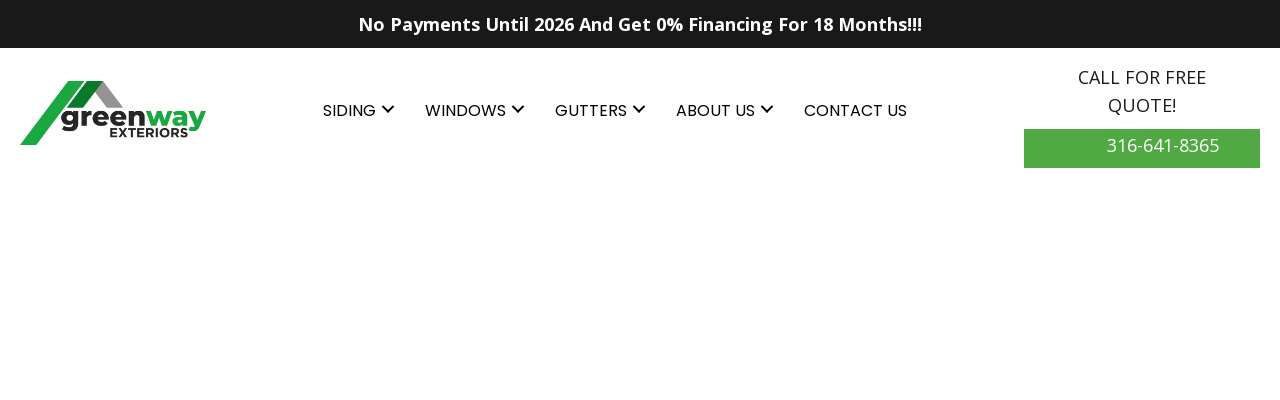

--- FILE ---
content_type: text/html; charset=UTF-8
request_url: https://greenwayexteriorsllc.com/rose-hill-replacement-windows-and-siding/
body_size: 31842
content:
<!DOCTYPE html>
<html lang="en-US">
<head>
<meta charset="UTF-8" />
<script>
var gform;gform||(document.addEventListener("gform_main_scripts_loaded",function(){gform.scriptsLoaded=!0}),document.addEventListener("gform/theme/scripts_loaded",function(){gform.themeScriptsLoaded=!0}),window.addEventListener("DOMContentLoaded",function(){gform.domLoaded=!0}),gform={domLoaded:!1,scriptsLoaded:!1,themeScriptsLoaded:!1,isFormEditor:()=>"function"==typeof InitializeEditor,callIfLoaded:function(o){return!(!gform.domLoaded||!gform.scriptsLoaded||!gform.themeScriptsLoaded&&!gform.isFormEditor()||(gform.isFormEditor()&&console.warn("The use of gform.initializeOnLoaded() is deprecated in the form editor context and will be removed in Gravity Forms 3.1."),o(),0))},initializeOnLoaded:function(o){gform.callIfLoaded(o)||(document.addEventListener("gform_main_scripts_loaded",()=>{gform.scriptsLoaded=!0,gform.callIfLoaded(o)}),document.addEventListener("gform/theme/scripts_loaded",()=>{gform.themeScriptsLoaded=!0,gform.callIfLoaded(o)}),window.addEventListener("DOMContentLoaded",()=>{gform.domLoaded=!0,gform.callIfLoaded(o)}))},hooks:{action:{},filter:{}},addAction:function(o,r,e,t){gform.addHook("action",o,r,e,t)},addFilter:function(o,r,e,t){gform.addHook("filter",o,r,e,t)},doAction:function(o){gform.doHook("action",o,arguments)},applyFilters:function(o){return gform.doHook("filter",o,arguments)},removeAction:function(o,r){gform.removeHook("action",o,r)},removeFilter:function(o,r,e){gform.removeHook("filter",o,r,e)},addHook:function(o,r,e,t,n){null==gform.hooks[o][r]&&(gform.hooks[o][r]=[]);var d=gform.hooks[o][r];null==n&&(n=r+"_"+d.length),gform.hooks[o][r].push({tag:n,callable:e,priority:t=null==t?10:t})},doHook:function(r,o,e){var t;if(e=Array.prototype.slice.call(e,1),null!=gform.hooks[r][o]&&((o=gform.hooks[r][o]).sort(function(o,r){return o.priority-r.priority}),o.forEach(function(o){"function"!=typeof(t=o.callable)&&(t=window[t]),"action"==r?t.apply(null,e):e[0]=t.apply(null,e)})),"filter"==r)return e[0]},removeHook:function(o,r,t,n){var e;null!=gform.hooks[o][r]&&(e=(e=gform.hooks[o][r]).filter(function(o,r,e){return!!(null!=n&&n!=o.tag||null!=t&&t!=o.priority)}),gform.hooks[o][r]=e)}});
</script>

<meta name='viewport' content='width=device-width, initial-scale=1.0' />
<meta http-equiv='X-UA-Compatible' content='IE=edge' />
<link rel="profile" href="https://gmpg.org/xfn/11" />
<meta name='robots' content='index, follow, max-image-preview:large, max-snippet:-1, max-video-preview:-1' />
	<style>img:is([sizes="auto" i], [sizes^="auto," i]) { contain-intrinsic-size: 3000px 1500px }</style>
	
	<!-- This site is optimized with the Yoast SEO Premium plugin v21.6 (Yoast SEO v26.6) - https://yoast.com/wordpress/plugins/seo/ -->
	<title>Replacement Windows and Siding Rose Hill KS | Greenway Exteriors</title>
	<meta name="description" content="Elevate your Rose Hill home with premium replacement windows and siding. Discover how Greenway Exteriors enhances exteriors in Rose Hill, KS." />
	<link rel="canonical" href="https://greenwayexteriorsllc.com/rose-hill-replacement-windows-and-siding/" />
	<meta property="og:locale" content="en_US" />
	<meta property="og:type" content="article" />
	<meta property="og:title" content="Rose Hill" />
	<meta property="og:description" content="Elevate your Rose Hill home with premium replacement windows and siding. Discover how Greenway Exteriors enhances exteriors in Rose Hill, KS." />
	<meta property="og:url" content="https://greenwayexteriorsllc.com/rose-hill-replacement-windows-and-siding/" />
	<meta property="og:site_name" content="Window Replacement &amp; Siding Installation | Greenway Exteriors" />
	<meta property="article:publisher" content="https://www.facebook.com/GreenwayEnergyManagement" />
	<meta property="article:modified_time" content="2024-11-20T09:12:03+00:00" />
	<meta property="og:image" content="https://greenwayexteriorsllc.com/wp-content/uploads/2023/08/replacement-windows-siding-rose-hill.jpg" />
	<meta name="twitter:card" content="summary_large_image" />
	<meta name="geo.placename" content="Wichita" />
	<meta name="geo.position" content="37.7206021;-97.3760252" />
	<meta name="geo.region" content="United States (US)" />
	<!-- / Yoast SEO Premium plugin. -->


<link rel='dns-prefetch' href='//www.googletagmanager.com' />
<link rel='dns-prefetch' href='//fonts.googleapis.com' />
<link href='https://fonts.gstatic.com' crossorigin rel='preconnect' />
<link rel='stylesheet' id='wp-block-library-css' href='https://greenwayexteriorsllc.com/wp-includes/css/dist/block-library/style.min.css?ver=6.8.3' media='all' />
<style id='wp-block-library-theme-inline-css'>
.wp-block-audio :where(figcaption){color:#555;font-size:13px;text-align:center}.is-dark-theme .wp-block-audio :where(figcaption){color:#ffffffa6}.wp-block-audio{margin:0 0 1em}.wp-block-code{border:1px solid #ccc;border-radius:4px;font-family:Menlo,Consolas,monaco,monospace;padding:.8em 1em}.wp-block-embed :where(figcaption){color:#555;font-size:13px;text-align:center}.is-dark-theme .wp-block-embed :where(figcaption){color:#ffffffa6}.wp-block-embed{margin:0 0 1em}.blocks-gallery-caption{color:#555;font-size:13px;text-align:center}.is-dark-theme .blocks-gallery-caption{color:#ffffffa6}:root :where(.wp-block-image figcaption){color:#555;font-size:13px;text-align:center}.is-dark-theme :root :where(.wp-block-image figcaption){color:#ffffffa6}.wp-block-image{margin:0 0 1em}.wp-block-pullquote{border-bottom:4px solid;border-top:4px solid;color:currentColor;margin-bottom:1.75em}.wp-block-pullquote cite,.wp-block-pullquote footer,.wp-block-pullquote__citation{color:currentColor;font-size:.8125em;font-style:normal;text-transform:uppercase}.wp-block-quote{border-left:.25em solid;margin:0 0 1.75em;padding-left:1em}.wp-block-quote cite,.wp-block-quote footer{color:currentColor;font-size:.8125em;font-style:normal;position:relative}.wp-block-quote:where(.has-text-align-right){border-left:none;border-right:.25em solid;padding-left:0;padding-right:1em}.wp-block-quote:where(.has-text-align-center){border:none;padding-left:0}.wp-block-quote.is-large,.wp-block-quote.is-style-large,.wp-block-quote:where(.is-style-plain){border:none}.wp-block-search .wp-block-search__label{font-weight:700}.wp-block-search__button{border:1px solid #ccc;padding:.375em .625em}:where(.wp-block-group.has-background){padding:1.25em 2.375em}.wp-block-separator.has-css-opacity{opacity:.4}.wp-block-separator{border:none;border-bottom:2px solid;margin-left:auto;margin-right:auto}.wp-block-separator.has-alpha-channel-opacity{opacity:1}.wp-block-separator:not(.is-style-wide):not(.is-style-dots){width:100px}.wp-block-separator.has-background:not(.is-style-dots){border-bottom:none;height:1px}.wp-block-separator.has-background:not(.is-style-wide):not(.is-style-dots){height:2px}.wp-block-table{margin:0 0 1em}.wp-block-table td,.wp-block-table th{word-break:normal}.wp-block-table :where(figcaption){color:#555;font-size:13px;text-align:center}.is-dark-theme .wp-block-table :where(figcaption){color:#ffffffa6}.wp-block-video :where(figcaption){color:#555;font-size:13px;text-align:center}.is-dark-theme .wp-block-video :where(figcaption){color:#ffffffa6}.wp-block-video{margin:0 0 1em}:root :where(.wp-block-template-part.has-background){margin-bottom:0;margin-top:0;padding:1.25em 2.375em}
</style>
<style id='classic-theme-styles-inline-css'>
/*! This file is auto-generated */
.wp-block-button__link{color:#fff;background-color:#32373c;border-radius:9999px;box-shadow:none;text-decoration:none;padding:calc(.667em + 2px) calc(1.333em + 2px);font-size:1.125em}.wp-block-file__button{background:#32373c;color:#fff;text-decoration:none}
</style>
<style id='global-styles-inline-css'>
:root{--wp--preset--aspect-ratio--square: 1;--wp--preset--aspect-ratio--4-3: 4/3;--wp--preset--aspect-ratio--3-4: 3/4;--wp--preset--aspect-ratio--3-2: 3/2;--wp--preset--aspect-ratio--2-3: 2/3;--wp--preset--aspect-ratio--16-9: 16/9;--wp--preset--aspect-ratio--9-16: 9/16;--wp--preset--color--black: #000000;--wp--preset--color--cyan-bluish-gray: #abb8c3;--wp--preset--color--white: #ffffff;--wp--preset--color--pale-pink: #f78da7;--wp--preset--color--vivid-red: #cf2e2e;--wp--preset--color--luminous-vivid-orange: #ff6900;--wp--preset--color--luminous-vivid-amber: #fcb900;--wp--preset--color--light-green-cyan: #7bdcb5;--wp--preset--color--vivid-green-cyan: #00d084;--wp--preset--color--pale-cyan-blue: #8ed1fc;--wp--preset--color--vivid-cyan-blue: #0693e3;--wp--preset--color--vivid-purple: #9b51e0;--wp--preset--color--fl-heading-text: #000000;--wp--preset--color--fl-body-bg: #ffffff;--wp--preset--color--fl-body-text: #191919;--wp--preset--color--fl-accent: #1aa842;--wp--preset--color--fl-accent-hover: #81d742;--wp--preset--color--fl-topbar-bg: #ffffff;--wp--preset--color--fl-topbar-text: #000000;--wp--preset--color--fl-topbar-link: #428bca;--wp--preset--color--fl-topbar-hover: #428bca;--wp--preset--color--fl-header-bg: #ffffff;--wp--preset--color--fl-header-text: #000000;--wp--preset--color--fl-header-link: #428bca;--wp--preset--color--fl-header-hover: #428bca;--wp--preset--color--fl-nav-bg: #ffffff;--wp--preset--color--fl-nav-link: #428bca;--wp--preset--color--fl-nav-hover: #428bca;--wp--preset--color--fl-content-bg: #ffffff;--wp--preset--color--fl-footer-widgets-bg: #ffffff;--wp--preset--color--fl-footer-widgets-text: #232323;--wp--preset--color--fl-footer-widgets-link: #ffffff;--wp--preset--color--fl-footer-widgets-hover: #ffffff;--wp--preset--color--fl-footer-bg: #ffffff;--wp--preset--color--fl-footer-text: #282828;--wp--preset--color--fl-footer-link: #ffffff;--wp--preset--color--fl-footer-hover: #ffffff;--wp--preset--gradient--vivid-cyan-blue-to-vivid-purple: linear-gradient(135deg,rgba(6,147,227,1) 0%,rgb(155,81,224) 100%);--wp--preset--gradient--light-green-cyan-to-vivid-green-cyan: linear-gradient(135deg,rgb(122,220,180) 0%,rgb(0,208,130) 100%);--wp--preset--gradient--luminous-vivid-amber-to-luminous-vivid-orange: linear-gradient(135deg,rgba(252,185,0,1) 0%,rgba(255,105,0,1) 100%);--wp--preset--gradient--luminous-vivid-orange-to-vivid-red: linear-gradient(135deg,rgba(255,105,0,1) 0%,rgb(207,46,46) 100%);--wp--preset--gradient--very-light-gray-to-cyan-bluish-gray: linear-gradient(135deg,rgb(238,238,238) 0%,rgb(169,184,195) 100%);--wp--preset--gradient--cool-to-warm-spectrum: linear-gradient(135deg,rgb(74,234,220) 0%,rgb(151,120,209) 20%,rgb(207,42,186) 40%,rgb(238,44,130) 60%,rgb(251,105,98) 80%,rgb(254,248,76) 100%);--wp--preset--gradient--blush-light-purple: linear-gradient(135deg,rgb(255,206,236) 0%,rgb(152,150,240) 100%);--wp--preset--gradient--blush-bordeaux: linear-gradient(135deg,rgb(254,205,165) 0%,rgb(254,45,45) 50%,rgb(107,0,62) 100%);--wp--preset--gradient--luminous-dusk: linear-gradient(135deg,rgb(255,203,112) 0%,rgb(199,81,192) 50%,rgb(65,88,208) 100%);--wp--preset--gradient--pale-ocean: linear-gradient(135deg,rgb(255,245,203) 0%,rgb(182,227,212) 50%,rgb(51,167,181) 100%);--wp--preset--gradient--electric-grass: linear-gradient(135deg,rgb(202,248,128) 0%,rgb(113,206,126) 100%);--wp--preset--gradient--midnight: linear-gradient(135deg,rgb(2,3,129) 0%,rgb(40,116,252) 100%);--wp--preset--font-size--small: 13px;--wp--preset--font-size--medium: 20px;--wp--preset--font-size--large: 36px;--wp--preset--font-size--x-large: 42px;--wp--preset--spacing--20: 0.44rem;--wp--preset--spacing--30: 0.67rem;--wp--preset--spacing--40: 1rem;--wp--preset--spacing--50: 1.5rem;--wp--preset--spacing--60: 2.25rem;--wp--preset--spacing--70: 3.38rem;--wp--preset--spacing--80: 5.06rem;--wp--preset--shadow--natural: 6px 6px 9px rgba(0, 0, 0, 0.2);--wp--preset--shadow--deep: 12px 12px 50px rgba(0, 0, 0, 0.4);--wp--preset--shadow--sharp: 6px 6px 0px rgba(0, 0, 0, 0.2);--wp--preset--shadow--outlined: 6px 6px 0px -3px rgba(255, 255, 255, 1), 6px 6px rgba(0, 0, 0, 1);--wp--preset--shadow--crisp: 6px 6px 0px rgba(0, 0, 0, 1);}:where(.is-layout-flex){gap: 0.5em;}:where(.is-layout-grid){gap: 0.5em;}body .is-layout-flex{display: flex;}.is-layout-flex{flex-wrap: wrap;align-items: center;}.is-layout-flex > :is(*, div){margin: 0;}body .is-layout-grid{display: grid;}.is-layout-grid > :is(*, div){margin: 0;}:where(.wp-block-columns.is-layout-flex){gap: 2em;}:where(.wp-block-columns.is-layout-grid){gap: 2em;}:where(.wp-block-post-template.is-layout-flex){gap: 1.25em;}:where(.wp-block-post-template.is-layout-grid){gap: 1.25em;}.has-black-color{color: var(--wp--preset--color--black) !important;}.has-cyan-bluish-gray-color{color: var(--wp--preset--color--cyan-bluish-gray) !important;}.has-white-color{color: var(--wp--preset--color--white) !important;}.has-pale-pink-color{color: var(--wp--preset--color--pale-pink) !important;}.has-vivid-red-color{color: var(--wp--preset--color--vivid-red) !important;}.has-luminous-vivid-orange-color{color: var(--wp--preset--color--luminous-vivid-orange) !important;}.has-luminous-vivid-amber-color{color: var(--wp--preset--color--luminous-vivid-amber) !important;}.has-light-green-cyan-color{color: var(--wp--preset--color--light-green-cyan) !important;}.has-vivid-green-cyan-color{color: var(--wp--preset--color--vivid-green-cyan) !important;}.has-pale-cyan-blue-color{color: var(--wp--preset--color--pale-cyan-blue) !important;}.has-vivid-cyan-blue-color{color: var(--wp--preset--color--vivid-cyan-blue) !important;}.has-vivid-purple-color{color: var(--wp--preset--color--vivid-purple) !important;}.has-black-background-color{background-color: var(--wp--preset--color--black) !important;}.has-cyan-bluish-gray-background-color{background-color: var(--wp--preset--color--cyan-bluish-gray) !important;}.has-white-background-color{background-color: var(--wp--preset--color--white) !important;}.has-pale-pink-background-color{background-color: var(--wp--preset--color--pale-pink) !important;}.has-vivid-red-background-color{background-color: var(--wp--preset--color--vivid-red) !important;}.has-luminous-vivid-orange-background-color{background-color: var(--wp--preset--color--luminous-vivid-orange) !important;}.has-luminous-vivid-amber-background-color{background-color: var(--wp--preset--color--luminous-vivid-amber) !important;}.has-light-green-cyan-background-color{background-color: var(--wp--preset--color--light-green-cyan) !important;}.has-vivid-green-cyan-background-color{background-color: var(--wp--preset--color--vivid-green-cyan) !important;}.has-pale-cyan-blue-background-color{background-color: var(--wp--preset--color--pale-cyan-blue) !important;}.has-vivid-cyan-blue-background-color{background-color: var(--wp--preset--color--vivid-cyan-blue) !important;}.has-vivid-purple-background-color{background-color: var(--wp--preset--color--vivid-purple) !important;}.has-black-border-color{border-color: var(--wp--preset--color--black) !important;}.has-cyan-bluish-gray-border-color{border-color: var(--wp--preset--color--cyan-bluish-gray) !important;}.has-white-border-color{border-color: var(--wp--preset--color--white) !important;}.has-pale-pink-border-color{border-color: var(--wp--preset--color--pale-pink) !important;}.has-vivid-red-border-color{border-color: var(--wp--preset--color--vivid-red) !important;}.has-luminous-vivid-orange-border-color{border-color: var(--wp--preset--color--luminous-vivid-orange) !important;}.has-luminous-vivid-amber-border-color{border-color: var(--wp--preset--color--luminous-vivid-amber) !important;}.has-light-green-cyan-border-color{border-color: var(--wp--preset--color--light-green-cyan) !important;}.has-vivid-green-cyan-border-color{border-color: var(--wp--preset--color--vivid-green-cyan) !important;}.has-pale-cyan-blue-border-color{border-color: var(--wp--preset--color--pale-cyan-blue) !important;}.has-vivid-cyan-blue-border-color{border-color: var(--wp--preset--color--vivid-cyan-blue) !important;}.has-vivid-purple-border-color{border-color: var(--wp--preset--color--vivid-purple) !important;}.has-vivid-cyan-blue-to-vivid-purple-gradient-background{background: var(--wp--preset--gradient--vivid-cyan-blue-to-vivid-purple) !important;}.has-light-green-cyan-to-vivid-green-cyan-gradient-background{background: var(--wp--preset--gradient--light-green-cyan-to-vivid-green-cyan) !important;}.has-luminous-vivid-amber-to-luminous-vivid-orange-gradient-background{background: var(--wp--preset--gradient--luminous-vivid-amber-to-luminous-vivid-orange) !important;}.has-luminous-vivid-orange-to-vivid-red-gradient-background{background: var(--wp--preset--gradient--luminous-vivid-orange-to-vivid-red) !important;}.has-very-light-gray-to-cyan-bluish-gray-gradient-background{background: var(--wp--preset--gradient--very-light-gray-to-cyan-bluish-gray) !important;}.has-cool-to-warm-spectrum-gradient-background{background: var(--wp--preset--gradient--cool-to-warm-spectrum) !important;}.has-blush-light-purple-gradient-background{background: var(--wp--preset--gradient--blush-light-purple) !important;}.has-blush-bordeaux-gradient-background{background: var(--wp--preset--gradient--blush-bordeaux) !important;}.has-luminous-dusk-gradient-background{background: var(--wp--preset--gradient--luminous-dusk) !important;}.has-pale-ocean-gradient-background{background: var(--wp--preset--gradient--pale-ocean) !important;}.has-electric-grass-gradient-background{background: var(--wp--preset--gradient--electric-grass) !important;}.has-midnight-gradient-background{background: var(--wp--preset--gradient--midnight) !important;}.has-small-font-size{font-size: var(--wp--preset--font-size--small) !important;}.has-medium-font-size{font-size: var(--wp--preset--font-size--medium) !important;}.has-large-font-size{font-size: var(--wp--preset--font-size--large) !important;}.has-x-large-font-size{font-size: var(--wp--preset--font-size--x-large) !important;}
:where(.wp-block-post-template.is-layout-flex){gap: 1.25em;}:where(.wp-block-post-template.is-layout-grid){gap: 1.25em;}
:where(.wp-block-columns.is-layout-flex){gap: 2em;}:where(.wp-block-columns.is-layout-grid){gap: 2em;}
:root :where(.wp-block-pullquote){font-size: 1.5em;line-height: 1.6;}
</style>
<link data-minify="1" rel='stylesheet' id='jquery-bxslider-css' href='https://greenwayexteriorsllc.com/wp-content/cache/background-css/greenwayexteriorsllc.com/wp-content/cache/min/1/wp-content/plugins/bb-plugin/css/jquery.bxslider.css?ver=1768241476&wpr_t=1768241516' media='all' />
<link data-minify="1" rel='stylesheet' id='fl-builder-layout-914-css' href='https://greenwayexteriorsllc.com/wp-content/cache/background-css/greenwayexteriorsllc.com/wp-content/cache/min/1/wp-content/uploads/bb-plugin/cache/914-layout.css?ver=1768241515&wpr_t=1768241516' media='all' />
<link rel='stylesheet' id='wp-components-css' href='https://greenwayexteriorsllc.com/wp-includes/css/dist/components/style.min.css?ver=6.8.3' media='all' />
<link data-minify="1" rel='stylesheet' id='godaddy-styles-css' href='https://greenwayexteriorsllc.com/wp-content/cache/min/1/wp-content/mu-plugins/vendor/wpex/godaddy-launch/includes/Dependencies/GoDaddy/Styles/build/latest.css?ver=1768241261' media='all' />
<link data-minify="1" rel='stylesheet' id='fl-builder-layout-bundle-a8d55153fcc7e3b6cc10dda6ea4e8664-css' href='https://greenwayexteriorsllc.com/wp-content/cache/min/1/wp-content/uploads/bb-plugin/cache/a8d55153fcc7e3b6cc10dda6ea4e8664-layout-bundle.css?ver=1768241476' media='all' />
<link rel='stylesheet' id='jquery-magnificpopup-css' href='https://greenwayexteriorsllc.com/wp-content/plugins/bb-plugin/css/jquery.magnificpopup.min.css?ver=2.8.2.2' media='all' />
<link data-minify="1" rel='stylesheet' id='bootstrap-css' href='https://greenwayexteriorsllc.com/wp-content/cache/min/1/wp-content/themes/bb-theme/css/bootstrap.min.css?ver=1768241261' media='all' />
<link data-minify="1" rel='stylesheet' id='fl-automator-skin-css' href='https://greenwayexteriorsllc.com/wp-content/cache/min/1/wp-content/uploads/bb-theme/skin-695844af95fba.css?ver=1768241261' media='all' />
<link rel='stylesheet' id='pp-animate-css' href='https://greenwayexteriorsllc.com/wp-content/plugins/bbpowerpack/assets/css/animate.min.css?ver=3.5.1' media='all' />
<link rel='stylesheet' id='fl-builder-google-fonts-90ff3f424de93dee609087af18c53fc3-css' href='//fonts.googleapis.com/css?family=Open+Sans%3A300%2C400%2C700%7CPoppins%3A400&#038;ver=6.8.3' media='all' />
<!-- Optimized with WP Meteor v3.4.16 - https://wordpress.org/plugins/wp-meteor/ --><script data-wpmeteor-nooptimize="true" data-cfasync="false">var _wpmeteor={"gdpr":true,"rdelay":86400000,"preload":true,"elementor-animations":true,"elementor-pp":true,"v":"3.4.16","rest_url":"https:\/\/greenwayexteriorsllc.com\/wp-json\/"};(()=>{try{new MutationObserver(function(){}),new Promise(function(){}),Object.assign({},{}),document.fonts.ready.then(function(){})}catch{s="wpmeteordisable=1",i=document.location.href,i.match(/[?&]wpmeteordisable/)||(o="",i.indexOf("?")==-1?i.indexOf("#")==-1?o=i+"?"+s:o=i.replace("#","?"+s+"#"):i.indexOf("#")==-1?o=i+"&"+s:o=i.replace("#","&"+s+"#"),document.location.href=o)}var s,i,o;})();

</script><script data-wpmeteor-nooptimize="true" data-cfasync="false">(()=>{var v="addEventListener",ue="removeEventListener",p="getAttribute",L="setAttribute",pe="removeAttribute",N="hasAttribute",St="querySelector",F=St+"All",U="appendChild",Q="removeChild",fe="createElement",T="tagName",Ae="getOwnPropertyDescriptor",y="prototype",W="__lookupGetter__",Ee="__lookupSetter__",m="DOMContentLoaded",f="load",B="pageshow",me="error";var d=window,c=document,Te=c.documentElement;var $=console.error;var Ke=!0,X=class{constructor(){this.known=[]}init(){let t,n,s=(r,a)=>{if(Ke&&r&&r.fn&&!r.__wpmeteor){let o=function(i){return i===r?this:(c[v](m,l=>{i.call(c,r,l,"jQueryMock")}),this)};this.known.push([r,r.fn.ready,r.fn.init?.prototype?.ready]),r.fn.ready=o,r.fn.init?.prototype?.ready&&(r.fn.init.prototype.ready=o),r.__wpmeteor=!0}return r};window.jQuery||window.$,Object.defineProperty(window,"jQuery",{get(){return t},set(r){t=s(r,"jQuery")},configurable:!0}),Object.defineProperty(window,"$",{get(){return n},set(r){n=s(r,"$")},configurable:!0})}unmock(){this.known.forEach(([t,n,s])=>{t.fn.ready=n,t.fn.init?.prototype?.ready&&s&&(t.fn.init.prototype.ready=s)}),Ke=!1}};var ge="fpo:first-interaction",he="fpo:replay-captured-events";var Je="fpo:element-loaded",Se="fpo:images-loaded",M="fpo:the-end";var Z="click",V=window,Qe=V.addEventListener.bind(V),Xe=V.removeEventListener.bind(V),Ge="removeAttribute",ve="getAttribute",Gt="setAttribute",Ne=["touchstart","touchmove","touchend","touchcancel","keydown","wheel"],Ze=["mouseover","mouseout",Z],Nt=["touchstart","touchend","touchcancel","mouseover","mouseout",Z],R="data-wpmeteor-";var Ue="dispatchEvent",je=e=>{let t=new MouseEvent(Z,{view:e.view,bubbles:!0,cancelable:!0});return Object.defineProperty(t,"target",{writable:!1,value:e.target}),t},Be=class{static capture(){let t=!1,[,n,s]=`${window.Promise}`.split(/[\s[(){]+/s);if(V["__"+s+n])return;let r=[],a=o=>{if(o.target&&Ue in o.target){if(!o.isTrusted)return;if(o.cancelable&&!Ne.includes(o.type))try{o.preventDefault()}catch{}o.stopImmediatePropagation(),o.type===Z?r.push(je(o)):Nt.includes(o.type)&&r.push(o),o.target[Gt](R+o.type,!0),t||(t=!0,V[Ue](new CustomEvent(ge)))}};V.addEventListener(he,()=>{Ze.forEach(l=>Xe(l,a,{passive:!1,capture:!0})),Ne.forEach(l=>Xe(l,a,{passive:!0,capture:!0}));let o;for(;o=r.shift();){var i=o.target;i[ve](R+"touchstart")&&i[ve](R+"touchend")&&!i[ve](R+Z)?(i[ve](R+"touchmove")||r.push(je(o)),i[Ge](R+"touchstart"),i[Ge](R+"touchend")):i[Ge](R+o.type),i[Ue](o)}}),Ze.forEach(o=>Qe(o,a,{passive:!1,capture:!0})),Ne.forEach(o=>Qe(o,a,{passive:!0,capture:!0}))}};var et=Be;var j=class{constructor(){this.l=[]}emit(t,n=null){this.l[t]&&this.l[t].forEach(s=>s(n))}on(t,n){this.l[t]||=[],this.l[t].push(n)}off(t,n){this.l[t]=(this.l[t]||[]).filter(s=>s!==n)}};var D=new j;var ye=c[fe]("span");ye[L]("id","elementor-device-mode");ye[L]("class","elementor-screen-only");var Ut=!1,tt=()=>(Ut||c.body[U](ye),getComputedStyle(ye,":after").content.replace(/"/g,""));var rt=e=>e[p]("class")||"",nt=(e,t)=>e[L]("class",t),st=()=>{d[v](f,function(){let e=tt(),t=Math.max(Te.clientWidth||0,d.innerWidth||0),n=Math.max(Te.clientHeight||0,d.innerHeight||0),s=["_animation_"+e,"animation_"+e,"_animation","_animation","animation"];Array.from(c[F](".elementor-invisible")).forEach(r=>{let a=r.getBoundingClientRect();if(a.top+d.scrollY<=n&&a.left+d.scrollX<t)try{let i=JSON.parse(r[p]("data-settings"));if(i.trigger_source)return;let l=i._animation_delay||i.animation_delay||0,u,E;for(var o=0;o<s.length;o++)if(i[s[o]]){E=s[o],u=i[E];break}if(u){let q=rt(r),J=u==="none"?q:q+" animated "+u,At=setTimeout(()=>{nt(r,J.replace(/\belementor-invisible\b/,"")),s.forEach(Tt=>delete i[Tt]),r[L]("data-settings",JSON.stringify(i))},l);D.on("fi",()=>{clearTimeout(At),nt(r,rt(r).replace(new RegExp("\b"+u+"\b"),""))})}}catch(i){console.error(i)}})})};var ot="data-in-mega_smartmenus",it=()=>{let e=c[fe]("div");e.innerHTML='<span class="sub-arrow --wp-meteor"><i class="fa" aria-hidden="true"></i></span>';let t=e.firstChild,n=s=>{let r=[];for(;s=s.previousElementSibling;)r.push(s);return r};c[v](m,function(){Array.from(c[F](".pp-advanced-menu ul")).forEach(s=>{if(s[p](ot))return;(s[p]("class")||"").match(/\bmega-menu\b/)&&s[F]("ul").forEach(o=>{o[L](ot,!0)});let r=n(s),a=r.filter(o=>o).filter(o=>o[T]==="A").pop();if(a||(a=r.map(o=>Array.from(o[F]("a"))).filter(o=>o).flat().pop()),a){let o=t.cloneNode(!0);a[U](o),new MutationObserver(l=>{l.forEach(({addedNodes:u})=>{u.forEach(E=>{if(E.nodeType===1&&E[T]==="SPAN")try{a[Q](o)}catch{}})})}).observe(a,{childList:!0})}})})};var w="readystatechange",A="message";var Y="SCRIPT",g="data-wpmeteor-",b=Object.defineProperty,Ve=Object.defineProperties,P="javascript/blocked",Pe=/^\s*(application|text)\/javascript|module\s*$/i,mt="requestAnimationFrame",gt="requestIdleCallback",ie="setTimeout",Ie="__dynamic",I=d.constructor.name+"::",ce=c.constructor.name+"::",ht=function(e,t){t=t||d;for(var n=0;n<this.length;n++)e.call(t,this[n],n,this)};"NodeList"in d&&!NodeList[y].forEach&&(NodeList[y].forEach=ht);"HTMLCollection"in d&&!HTMLCollection[y].forEach&&(HTMLCollection[y].forEach=ht);_wpmeteor["elementor-animations"]&&st(),_wpmeteor["elementor-pp"]&&it();var _e=[],Le=[],ee=[],se=!1,k=[],h={},He=!1,Bt=0,H=c.visibilityState==="visible"?d[mt]:d[ie],vt=d[gt]||H;c[v]("visibilitychange",()=>{H=c.visibilityState==="visible"?d[mt]:d[ie],vt=d[gt]||H});var C=d[ie],De,z=["src","type"],x=Object,te="definePropert";x[te+"y"]=(e,t,n)=>{if(e===d&&["jQuery","onload"].indexOf(t)>=0||(e===c||e===c.body)&&["readyState","write","writeln","on"+w].indexOf(t)>=0)return["on"+w,"on"+f].indexOf(t)&&n.set&&(h["on"+w]=h["on"+w]||[],h["on"+w].push(n.set)),e;if(e instanceof HTMLScriptElement&&z.indexOf(t)>=0){if(!e[t+"__def"]){let s=x[Ae](e,t);b(e,t,{set(r){return e[t+"__set"]?e[t+"__set"].call(e,r):s.set.call(e,r)},get(){return e[t+"__get"]?e[t+"__get"].call(e):s.get.call(e)}}),e[t+"__def"]=!0}return n.get&&(e[t+"__get"]=n.get),n.set&&(e[t+"__set"]=n.set),e}return b(e,t,n)};x[te+"ies"]=(e,t)=>{for(let n in t)x[te+"y"](e,n,t[n]);for(let n of x.getOwnPropertySymbols(t))x[te+"y"](e,n,t[n]);return e};var qe=EventTarget[y][v],yt=EventTarget[y][ue],ae=qe.bind(c),Ct=yt.bind(c),G=qe.bind(d),_t=yt.bind(d),Lt=Document[y].createElement,le=Lt.bind(c),de=c.__proto__[W]("readyState").bind(c),ct="loading";b(c,"readyState",{get(){return ct},set(e){return ct=e}});var at=e=>k.filter(([t,,n],s)=>{if(!(e.indexOf(t.type)<0)){n||(n=t.target);try{let r=n.constructor.name+"::"+t.type;for(let a=0;a<h[r].length;a++)if(h[r][a]){let o=r+"::"+s+"::"+a;if(!xe[o])return!0}}catch{}}}).length,oe,xe={},K=e=>{k.forEach(([t,n,s],r)=>{if(!(e.indexOf(t.type)<0)){s||(s=t.target);try{let a=s.constructor.name+"::"+t.type;if((h[a]||[]).length)for(let o=0;o<h[a].length;o++){let i=h[a][o];if(i){let l=a+"::"+r+"::"+o;if(!xe[l]){xe[l]=!0,c.readyState=n,oe=a;try{Bt++,!i[y]||i[y].constructor===i?i.bind(s)(t):i(t)}catch(u){$(u,i)}oe=null}}}}catch(a){$(a)}}})};ae(m,e=>{k.push([new e.constructor(m,e),de(),c])});ae(w,e=>{k.push([new e.constructor(w,e),de(),c])});G(m,e=>{k.push([new e.constructor(m,e),de(),d])});G(f,e=>{He=!0,k.push([new e.constructor(f,e),de(),d]),O||K([m,w,A,f,B])});G(B,e=>{k.push([new e.constructor(B,e),de(),d]),O||K([m,w,A,f,B])});var wt=e=>{k.push([e,c.readyState,d])},Ot=d[W]("onmessage"),Rt=d[Ee]("onmessage"),Pt=()=>{_t(A,wt),(h[I+"message"]||[]).forEach(e=>{G(A,e)}),b(d,"onmessage",{get:Ot,set:Rt})};G(A,wt);var Dt=new X;Dt.init();var Fe=()=>{!O&&!se&&(O=!0,c.readyState="loading",H($e),H(S)),He||G(f,()=>{Fe()})};G(ge,()=>{Fe()});D.on(Se,()=>{Fe()});_wpmeteor.rdelay>=0&&et.capture();var re=[-1],Ce=e=>{re=re.filter(t=>t!==e.target),re.length||C(D.emit.bind(D,M))};var O=!1,S=()=>{let e=_e.shift();if(e)e[p](g+"src")?e[N]("async")||e[Ie]?(e.isConnected&&(re.push(e),setTimeout(Ce,1e3,{target:e})),Oe(e,Ce),C(S)):Oe(e,C.bind(null,S)):(e.origtype==P&&Oe(e),C(S));else if(Le.length)_e.push(...Le),Le.length=0,C(S);else if(at([m,w,A]))K([m,w,A]),C(S);else if(He)if(at([f,B,A]))K([f,B,A]),C(S);else if(re.length>1)vt(S);else if(ee.length)_e.push(...ee),ee.length=0,C(S);else{if(d.RocketLazyLoadScripts)try{RocketLazyLoadScripts.run()}catch(t){$(t)}c.readyState="complete",Pt(),Dt.unmock(),O=!1,se=!0,d[ie](()=>Ce({target:-1}))}else O=!1},xt=e=>{let t=le(Y),n=e.attributes;for(var s=n.length-1;s>=0;s--)n[s].name.startsWith(g)||t[L](n[s].name,n[s].value);let r=e[p](g+"type");r?t.type=r:t.type="text/javascript",(e.textContent||"").match(/^\s*class RocketLazyLoadScripts/)?t.textContent=e.textContent.replace(/^\s*class\s*RocketLazyLoadScripts/,"window.RocketLazyLoadScripts=class").replace("RocketLazyLoadScripts.run();",""):t.textContent=e.textContent;for(let a of["onload","onerror","onreadystatechange"])e[a]&&(t[a]=e[a]);return t},Oe=(e,t)=>{let n=e[p](g+"src");if(n){let s=qe.bind(e);e.isConnected&&t&&(s(f,t),s(me,t)),e.origtype=e[p](g+"type")||"text/javascript",e.origsrc=n,(!e.isConnected||e[N]("nomodule")||e.type&&!Pe.test(e.type))&&t&&t(new Event(f,{target:e}))}else e.origtype===P?(e.origtype=e[p](g+"type")||"text/javascript",e[pe]("integrity"),e.textContent=e.textContent+`
`):t&&t(new Event(f,{target:e}))},We=(e,t)=>{let n=(h[e]||[]).indexOf(t);if(n>=0)return h[e][n]=void 0,!0},lt=(e,t,...n)=>{if("HTMLDocument::"+m==oe&&e===m&&!t.toString().match(/jQueryMock/)){D.on(M,c[v].bind(c,e,t,...n));return}if(t&&(e===m||e===w)){let s=ce+e;h[s]=h[s]||[],h[s].push(t),se&&K([e]);return}return ae(e,t,...n)},dt=(e,t,...n)=>{if(e===m){let s=ce+e;We(s,t)}return Ct(e,t,...n)};Ve(c,{[v]:{get(){return lt},set(){return lt}},[ue]:{get(){return dt},set(){return dt}}});var ne=c.createDocumentFragment(),$e=()=>{ne.hasChildNodes()&&(c.head[U](ne),ne=c.createDocumentFragment())},ut={},we=e=>{if(e)try{let t=new URL(e,c.location.href),n=t.origin;if(n&&!ut[n]&&c.location.host!==t.host){let s=le("link");s.rel="preconnect",s.href=n,ne[U](s),ut[n]=!0,O&&H($e)}}catch{}},be={},kt=(e,t,n,s)=>{let r=le("link");r.rel=t?"modulepre"+f:"pre"+f,r.as="script",n&&r[L]("crossorigin",n),s&&r[L]("integrity",s);try{e=new URL(e,c.location.href).href}catch{}r.href=e,ne[U](r),be[e]=!0,O&&H($e)},ke=function(...e){let t=le(...e);if(!e||e[0].toUpperCase()!==Y||!O)return t;let n=t[L].bind(t),s=t[p].bind(t),r=t[pe].bind(t),a=t[N].bind(t),o=t[W]("attributes").bind(t);return z.forEach(i=>{let l=t[W](i).bind(t),u=t[Ee](i).bind(t);x[te+"y"](t,i,{set(E){return i==="type"&&E&&!Pe.test(E)?n(i,E):((i==="src"&&E||i==="type"&&E&&t.origsrc)&&n("type",P),E?n(g+i,E):r(g+i))},get(){let E=t[p](g+i);if(i==="src")try{return new URL(E,c.location.href).href}catch{}return E}}),b(t,"orig"+i,{set(E){return u(E)},get(){return l()}})}),t[L]=function(i,l){if(z.includes(i))return i==="type"&&l&&!Pe.test(l)?n(i,l):((i==="src"&&l||i==="type"&&l&&t.origsrc)&&n("type",P),l?n(g+i,l):r(g+i));n(i,l)},t[p]=function(i){let l=z.indexOf(i)>=0?s(g+i):s(i);if(i==="src")try{return new URL(l,c.location.href).href}catch{}return l},t[N]=function(i){return z.indexOf(i)>=0?a(g+i):a(i)},b(t,"attributes",{get(){return[...o()].filter(l=>l.name!=="type").map(l=>({name:l.name.match(new RegExp(g))?l.name.replace(g,""):l.name,value:l.value}))}}),t[Ie]=!0,t};Object.defineProperty(Document[y],"createElement",{set(e){e!==ke&&(De=e)},get(){return De||ke}});var Re=new Set,ze=new MutationObserver(e=>{e.forEach(({removedNodes:t,addedNodes:n,target:s})=>{t.forEach(r=>{r.nodeType===1&&Y===r[T]&&"origtype"in r&&Re.delete(r)}),n.forEach(r=>{if(r.nodeType===1)if(Y===r[T]){if("origtype"in r){if(r.origtype!==P)return}else if(r[p]("type")!==P)return;"origtype"in r||z.forEach(o=>{let i=r[W](o).bind(r),l=r[Ee](o).bind(r);b(r,"orig"+o,{set(u){return l(u)},get(){return i()}})});let a=r[p](g+"src");if(Re.has(r)&&$("Inserted twice",r),r.parentNode){Re.add(r);let o=r[p](g+"type");(a||"").match(/\/gtm.js\?/)||r[N]("async")||r[Ie]?(ee.push(r),we(a)):r[N]("defer")||o==="module"?(Le.push(r),we(a)):(a&&!r[N]("nomodule")&&!be[a]&&kt(a,o==="module",r[N]("crossorigin")&&r[p]("crossorigin"),r[p]("integrity")),_e.push(r))}else r[v](f,o=>o.target.parentNode[Q](o.target)),r[v](me,o=>o.target.parentNode[Q](o.target)),s[U](r)}else r[T]==="LINK"&&r[p]("as")==="script"&&(be[r[p]("href")]=!0)})})}),bt={childList:!0,subtree:!0};ze.observe(c.documentElement,bt);var Mt=HTMLElement[y].attachShadow;HTMLElement[y].attachShadow=function(e){let t=Mt.call(this,e);return e.mode==="open"&&ze.observe(t,bt),t};(()=>{let e=x[Ae](HTMLIFrameElement[y],"src");b(HTMLIFrameElement[y],"src",{get(){return this.dataset.fpoSrc?this.dataset.fpoSrc:e.get.call(this)},set(t){delete this.dataset.fpoSrc,e.set.call(this,t)}})})();D.on(M,()=>{(!De||De===ke)&&(Document[y].createElement=Lt,ze.disconnect()),dispatchEvent(new CustomEvent(he)),dispatchEvent(new CustomEvent(M))});var Me=e=>{let t,n;!c.currentScript||!c.currentScript.parentNode?(t=c.body,n=t.lastChild):(n=c.currentScript,t=n.parentNode);try{let s=le("div");s.innerHTML=e,Array.from(s.childNodes).forEach(r=>{r.nodeName===Y?t.insertBefore(xt(r),n):t.insertBefore(r,n)})}catch(s){$(s)}},pt=e=>Me(e+`
`);Ve(c,{write:{get(){return Me},set(e){return Me=e}},writeln:{get(){return pt},set(e){return pt=e}}});var ft=(e,t,...n)=>{if(I+m==oe&&e===m&&!t.toString().match(/jQueryMock/)){D.on(M,d[v].bind(d,e,t,...n));return}if(I+f==oe&&e===f){D.on(M,d[v].bind(d,e,t,...n));return}if(t&&(e===f||e===B||e===m||e===A&&!se)){let s=e===m?ce+e:I+e;h[s]=h[s]||[],h[s].push(t),se&&K([e]);return}return G(e,t,...n)},Et=(e,t,...n)=>{if(e===f||e===m||e===B){let s=e===m?ce+e:I+e;We(s,t)}return _t(e,t,...n)};Ve(d,{[v]:{get(){return ft},set(){return ft}},[ue]:{get(){return Et},set(){return Et}}});var Ye=e=>{let t;return{get(){return t},set(n){return t&&We(e,n),h[e]=h[e]||[],h[e].push(n),t=n}}};G(Je,e=>{let{target:t,event:n}=e.detail,s=t===d?c.body:t,r=s[p](g+"on"+n.type);s[pe](g+"on"+n.type);try{let a=new Function("event",r);t===d?d[v](f,a.bind(t,n)):a.call(t,n)}catch(a){console.err(a)}});{let e=Ye(I+f);b(d,"onload",e),ae(m,()=>{b(c.body,"onload",e)})}b(c,"onreadystatechange",Ye(ce+w));b(d,"onmessage",Ye(I+A));(()=>{let e=d.innerHeight,t=d.innerWidth,n=r=>{let o={"4g":1250,"3g":2500,"2g":2500}[(navigator.connection||{}).effectiveType]||0,i=r.getBoundingClientRect(),l={top:-1*e-o,left:-1*t-o,bottom:e+o,right:t+o};return!(i.left>=l.right||i.right<=l.left||i.top>=l.bottom||i.bottom<=l.top)},s=(r=!0)=>{let a=1,o=-1,i={},l=()=>{o++,--a||d[ie](D.emit.bind(D,Se),_wpmeteor.rdelay)};Array.from(c.getElementsByTagName("*")).forEach(u=>{let E,q,J;if(u[T]==="IMG"){let _=u.currentSrc||u.src;_&&!i[_]&&!_.match(/^data:/i)&&((u.loading||"").toLowerCase()!=="lazy"||n(u))&&(E=_)}else if(u[T]===Y)we(u[p](g+"src"));else if(u[T]==="LINK"&&u[p]("as")==="script"&&["pre"+f,"modulepre"+f].indexOf(u[p]("rel"))>=0)be[u[p]("href")]=!0;else if((q=d.getComputedStyle(u))&&(J=(q.backgroundImage||"").match(/^url\s*\((.*?)\)/i))&&(J||[]).length){let _=J[0].slice(4,-1).replace(/"/g,"");!i[_]&&!_.match(/^data:/i)&&(E=_)}if(E){i[E]=!0;let _=new Image;r&&(a++,_[v](f,l),_[v](me,l)),_.src=E}}),c.fonts.ready.then(()=>{l()})};_wpmeteor.rdelay===0?ae(m,s):G(f,s)})();})();
//1.0.42

</script><script data-cfasync="false" type="javascript/blocked" data-wpmeteor-type="text/javascript"  data-wpmeteor-src="https://greenwayexteriorsllc.com/wp-includes/js/jquery/jquery.min.js?ver=3.7.1" id="jquery-core-js"></script>
<script data-cfasync="false" type="javascript/blocked" data-wpmeteor-type="text/javascript"  data-wpmeteor-src="https://greenwayexteriorsllc.com/wp-includes/js/jquery/jquery-migrate.min.js?ver=3.4.1" id="jquery-migrate-js"></script>

<!-- Google tag (gtag.js) snippet added by Site Kit -->
<!-- Google Analytics snippet added by Site Kit -->
<script data-cfasync="false" type="javascript/blocked" data-wpmeteor-type="text/javascript"  data-wpmeteor-src="https://www.googletagmanager.com/gtag/js?id=GT-PHRSQTB" id="google_gtagjs-js" async></script>
<script data-cfasync="false" type="javascript/blocked" data-wpmeteor-type="text/javascript"  id="google_gtagjs-js-after">
window.dataLayer = window.dataLayer || [];function gtag(){dataLayer.push(arguments);}
gtag("set","linker",{"domains":["greenwayexteriorsllc.com"]});
gtag("js", new Date());
gtag("set", "developer_id.dZTNiMT", true);
gtag("config", "GT-PHRSQTB");
</script>
		<script data-cfasync="false" type="javascript/blocked" data-wpmeteor-type="text/javascript" >
			var bb_powerpack = {
				search_term: '',
				version: '2.36.4',
				getAjaxUrl: function() { return atob( 'aHR0cHM6Ly9ncmVlbndheWV4dGVyaW9yc2xsYy5jb20vd3AtYWRtaW4vYWRtaW4tYWpheC5waHA=' ); },
				callback: function() {}
			};
		</script>
		<meta name="generator" content="Site Kit by Google 1.168.0" /><!-- Google Tag Manager -->
<script data-cfasync="false" type="javascript/blocked" data-wpmeteor-type="text/javascript" >(function(w,d,s,l,i){w[l]=w[l]||[];w[l].push({'gtm.start':
new Date().getTime(),event:'gtm.js'});var f=d.getElementsByTagName(s)[0],
j=d.createElement(s),dl=l!='dataLayer'?'&l='+l:'';j.async=true;j.src=
'https://www.googletagmanager.com/gtm.js?id='+i+dl;f.parentNode.insertBefore(j,f);
})(window,document,'script','dataLayer','GTM-PJGPX9BB');</script>
<!-- End Google Tag Manager -->

<script data-cfasync="false" type="javascript/blocked" data-wpmeteor-type="text/javascript"  data-wpmeteor-src="https://analytics.ahrefs.com/analytics.js" data-key="OE9IDpV6fSbBntInbsYTag" async></script>

<meta name="google-site-verification" content="L6cyrnRqA-IamHsi0oHmu-e_T67AVA6JcJz9CZD2wyY" /><style id="mystickymenu" type="text/css">#mysticky-nav { width:100%; position: static; height: auto !important; }#mysticky-nav.wrapfixed { position:fixed; left: 0px; margin-top:0px;  z-index: 99990; -webkit-transition: 0.3s; -moz-transition: 0.3s; -o-transition: 0.3s; transition: 0.3s; -ms-filter:"progid:DXImageTransform.Microsoft.Alpha(Opacity=90)"; filter: alpha(opacity=90); opacity:0.9; background-color: #f7f5e7;}#mysticky-nav.wrapfixed .myfixed{ background-color: #f7f5e7; position: relative;top: auto;left: auto;right: auto;}#mysticky-nav .myfixed { margin:0 auto; float:none; border:0px; background:none; max-width:100%; }</style>			<style type="text/css">
																															</style>
			<script type="application/ld+json" data-source="DataFeed:WordPress" data-schema="914-page-Default">{"@context":"https:\/\/schema.org\/","@type":"Article","@id":"https:\/\/greenwayexteriorsllc.com\/rose-hill-replacement-windows-and-siding\/#Article","mainEntityOfPage":"https:\/\/greenwayexteriorsllc.com\/rose-hill-replacement-windows-and-siding\/","headline":"Rose Hill","name":"Rose Hill","description":"Elevate your Rose Hill home with premium replacement windows and siding. Discover how Greenway Exteriors enhances exteriors in Rose Hill, KS.","datePublished":"2023-08-15","dateModified":"2024-11-20","author":{"@type":"Person","@id":"https:\/\/greenwayexteriorsllc.com\/author\/madelyn\/#Person","name":"Madelyn","url":"https:\/\/greenwayexteriorsllc.com\/author\/madelyn\/","identifier":7,"image":{"@type":"ImageObject","@id":"https:\/\/secure.gravatar.com\/avatar\/2d5e84251c7a902396d555fed113a4c17dbf409a6e61639c6108d19cc645ffee?s=96&d=mm&r=g","url":"https:\/\/secure.gravatar.com\/avatar\/2d5e84251c7a902396d555fed113a4c17dbf409a6e61639c6108d19cc645ffee?s=96&d=mm&r=g","height":96,"width":96}},"image":{"@type":"ImageObject","@id":"https:\/\/greenwayexteriorsllc.com\/wp-content\/uploads\/2023\/08\/replacement-windows-siding-rose-hill.jpg","url":"https:\/\/greenwayexteriorsllc.com\/wp-content\/uploads\/2023\/08\/replacement-windows-siding-rose-hill.jpg","height":"635","width":"1024"},"url":"https:\/\/greenwayexteriorsllc.com\/rose-hill-replacement-windows-and-siding\/"}</script>
<meta name="ti-site-data" content="[base64]" /><style>.recentcomments a{display:inline !important;padding:0 !important;margin:0 !important;}</style>        <style type="text/css">
            .woocommerce div.product form.cart .button,
					  .woocommerce a.button{background-color:#000000;border-color:#000000;color:#ffffff;}.woocommerce div.product form.cart .button:hover,
					  .woocommerce a.button:hover{background-color:#333333;border-color:#333333;color:#ffffff;}        </style>
		<meta name="redi-version" content="1.2.7" /><link rel="icon" href="https://greenwayexteriorsllc.com/wp-content/uploads/2021/05/cropped-Favicon-32x32.jpg" sizes="32x32" />
<link rel="icon" href="https://greenwayexteriorsllc.com/wp-content/uploads/2021/05/cropped-Favicon-192x192.jpg" sizes="192x192" />
<link rel="apple-touch-icon" href="https://greenwayexteriorsllc.com/wp-content/uploads/2021/05/cropped-Favicon-180x180.jpg" />
<meta name="msapplication-TileImage" content="https://greenwayexteriorsllc.com/wp-content/uploads/2021/05/cropped-Favicon-270x270.jpg" />
		<style id="wp-custom-css">
			/*-------------------------------
            TYPOGRAPHY 
--------------------------------*/

body p, 
.entry-content p, 
.entry-content ul li,  
.entry-content ul,  
.entry-content a, 
.pp-sub-heading p {

}

.fl-module-rich-text a, a.notion-link-token span{
	color: #81d742 !important;
	font-weight: bold !important;
}
/*--------------------------------
            HEADER 
---------------------------------*/
/*---
  Media queries? Y/N
---*/

/*---
  Footer Navigation
---*/

#menu-main-2 li.menu-item.current-menu-item > a,
#menu-main-2 li.menu-item.current-menu-parent > a {
    color: #00ff00; /* Your desired active text color */
}

#menu-main-2 li.menu-item a:hover {
    color: #fff;
}

#menu-main-2 .sub-menu li a:hover {
	color: #000;
}

/*---
  Header Navigation
---*/

.sub-menu {
	background-color: white;
	opacity: 1.0
}

.menu-item a:hover {
	background-color: #1AA842;
	
}

div#head4header .fl-row-content-wrap {
    box-shadow: none;
}
#head4menu ul.menu li.menu-item a span {
transition: 0.3s;
padding-bottom: 3px;
border-bottom: 3px solid transparent;
}
#head4menu ul.menu li.current_page_item a span,
#head4menu ul.menu li.menu-item a:hover span {
color: #000;
}
a:focus {
	outline:transparent;
}
#head4menu ul.menu li.menu-item a span span.pp-menu-toggle {
    transition: none;
    padding-bottom: 0px;
    border-bottom: 0px;
	margin: -13px 0 0;
}

.star-btn .fl-button {
	background: var(--wpr-bg-9918bdab-c9a2-4ab6-b61b-b2ad8b12fe4f) center center no-repeat;
	background-size: cover;
	border: 0;
	width: 200px;
	height: 200px;
	display: flex !important;
	align-items: center;
	margin: 0 auto;
	font-size: 28px !important;
	text-transform: uppercase;
	line-height: 1.3 !important;
}
.star-btn .fl-button:hover {
	background: var(--wpr-bg-4f662370-c080-479f-8341-a0c087a81cbe) center center no-repeat !important;
	background-size: cover !important;
	border: 0;
}
.home-star-btn .fl-button {
	margin: 0;
}
/*-------------------------------
            NAVIGATION
--------------------------------*/
/*---
  Media queries? Y/N
---*/



/*--------------------------------
            BUTTONS
----------------------------------*/
/*---
  Media queries? Y/N
---*/

a.button, 
span.fl-button-text, 
span.uabb-button-text.uabb-creative-button-text, 
.gform_button.button, 
a.fl-button {

}



/*----------------------------------
            FOOTER
---------------------------------*/
/*---
  Media queries? Y/N
---*/



/*------------------------------
            BB MODULES
---------------------------------*/

/*---
  MODULE NAME
  Description of section
  Media queries? Y/N
---*/


/*------------------------------
            PAGE SPECIFIC 
---------------------------------*/

/*---
  PAGE NAME
  Description of section
  Media queries? Y/N
---*/


/*-------------------------------
        LARGE SCREENS ONLY
---------------------------------*/

@media screen and (min-width: 769px){ 


}


/*-------------------------------
        LAPTOP SCREEN - 1366
---------------------------------*/

@media screen and (max-width: 1366px){ 


}


/*-------------------------------
      IPAD PRO SCREENS - 1024
---------------------------------*/

@media screen and (max-width: 1024px){ 


}


/*--------------------------------
    TABLET SCREENS AND SMALLER
--------------------------------*/

@media screen and (max-width: 768px){
	

}
	
@media only screen and (max-width: 768px) and (min-width: 481px) {
	.fl-col-group-responsive-reversed {
		flex-wrap: wrap-reverse;
	}
	
}

/*-------------------------------
        MOBILE SCREENS ONLY
---------------------------------*/

@media screen and (max-width: 480px){
.home-star-btn .fl-button {
	margin: 0 auto;
}
	
}
a.button, span.fl-button-text, span.uabb-button-text.uabb-creative-button-text, .gform_button.button, a.fl-button {
    font-size: 18px;
    text-align: center;
    margin: 28px;
}

.cta-header{
    background: #51A944 !important;
	padding-right: 6px; 
}		</style>
		<noscript><style id="rocket-lazyload-nojs-css">.rll-youtube-player, [data-lazy-src]{display:none !important;}</style></noscript><meta name="ahrefs-site-verification" content="61e6ff74a97315e6e78dbc23b79df5ecdc52b4df68bb50a94f4ec22716d22c32">

<style id="wpr-lazyload-bg"></style><style id="wpr-lazyload-bg-exclusion"></style>
<noscript>
<style id="wpr-lazyload-bg-nostyle">:root{--wpr-bg-00a75bc5-5f4d-40a9-8a0c-6501178aa904: url('../../../../../../../../../../../plugins/bb-plugin/img/bxslider/bx_loader.gif');}:root{--wpr-bg-88413745-a3cc-4a2a-8661-30342582e9a0: url('../../../../../../../../../../../plugins/bb-plugin/img/bxslider/controls.png');}:root{--wpr-bg-7d93fb99-20e1-473b-bf11-d4e5dc747f76: url('../../../../../../../../../../../plugins/bb-plugin/img/bxslider/controls.png');}:root{--wpr-bg-20f41a7d-43fe-4e9e-a3f8-96efae18ba0f: url('../../../../../../../../../../../plugins/bb-plugin/img/bxslider/controls.png');}:root{--wpr-bg-23ecbb64-29cc-4fef-9a30-5eeae7688ef0: url('../../../../../../../../../../../plugins/bb-plugin/img/bxslider/controls.png');}:root{--wpr-bg-6cb4bc15-e1e4-4ce7-b60e-fabd42eae1ca: url('https://greenwayexteriorsllc.com/wp-content/uploads/2021/06/Alside_ECMezzo_DH_Beauty3-1-scaled.jpg');}:root{--wpr-bg-4d31aef5-2618-4eea-9f96-06ef0af06649: url('https://greenwayexteriorsllc.com/wp-content/uploads/2021/06/Window-1-scaled.jpg');}:root{--wpr-bg-11c6ef98-89fb-4164-8ded-58fbfc51f25c: url('https://greenwayexteriorsllc.com/wp-content/uploads/2021/05/Home-Contact.jpg');}:root{--wpr-bg-5bd2243a-620e-4a51-816d-540e026400b2: url('https://greenwayexteriorsllc.com/wp-content/uploads/2023/07/vinyl-sidings.jpg');}:root{--wpr-bg-f769af72-6def-4d25-9233-b2d21cd957bd: url('https://greenwayexteriorsllc.com/wp-content/uploads/2023/07/vinyl-sidings.jpg');}:root{--wpr-bg-2fdb966f-972f-46dc-8aea-5a2a8a23d7ba: url('https://greenwayexteriorsllc.com/wp-content/uploads/2023/07/vinyl-sidings.jpg');}:root{--wpr-bg-f418a6c5-8d7d-4d6a-b347-fb0c98c5497a: url('https://greenwayexteriorsllc.com/wp-content/uploads/2023/07/vinyl-sidings.jpg');}:root{--wpr-bg-69d1184d-9957-4fee-b11a-f6d8b2224d35: url('https://greenwayexteriorsllc.com/wp-content/uploads/2023/07/vinyl-sidings.jpg');}:root{--wpr-bg-3ba20321-b29f-442d-9408-6743501bd0fb: url('https://greenwayexteriorsllc.com/wp-content/uploads/2023/07/vinyl-sidings.jpg');}:root{--wpr-bg-9918bdab-c9a2-4ab6-b61b-b2ad8b12fe4f: url('https://greenwayexteriorsllc.com/wp-content/uploads/2021/07/My-Post-16.png');}:root{--wpr-bg-4f662370-c080-479f-8341-a0c087a81cbe: url('https://greenwayexteriorsllc.com/wp-content/uploads/2021/07/My-Post-16.png');}</style>
</noscript>
<script type="application/javascript">const rocket_pairs = [{"selector":".bx-wrapper .bx-loading","style":":root{--wpr-bg-00a75bc5-5f4d-40a9-8a0c-6501178aa904: url('..\/..\/..\/..\/..\/..\/..\/..\/..\/..\/..\/plugins\/bb-plugin\/img\/bxslider\/bx_loader.gif');}","hash":"00a75bc5-5f4d-40a9-8a0c-6501178aa904"},{"selector":".bx-wrapper .bx-prev","style":":root{--wpr-bg-88413745-a3cc-4a2a-8661-30342582e9a0: url('..\/..\/..\/..\/..\/..\/..\/..\/..\/..\/..\/plugins\/bb-plugin\/img\/bxslider\/controls.png');}","hash":"88413745-a3cc-4a2a-8661-30342582e9a0"},{"selector":".bx-wrapper .bx-next","style":":root{--wpr-bg-7d93fb99-20e1-473b-bf11-d4e5dc747f76: url('..\/..\/..\/..\/..\/..\/..\/..\/..\/..\/..\/plugins\/bb-plugin\/img\/bxslider\/controls.png');}","hash":"7d93fb99-20e1-473b-bf11-d4e5dc747f76"},{"selector":".bx-wrapper .bx-controls-auto .bx-start","style":":root{--wpr-bg-20f41a7d-43fe-4e9e-a3f8-96efae18ba0f: url('..\/..\/..\/..\/..\/..\/..\/..\/..\/..\/..\/plugins\/bb-plugin\/img\/bxslider\/controls.png');}","hash":"20f41a7d-43fe-4e9e-a3f8-96efae18ba0f"},{"selector":".bx-wrapper .bx-controls-auto .bx-stop","style":":root{--wpr-bg-23ecbb64-29cc-4fef-9a30-5eeae7688ef0: url('..\/..\/..\/..\/..\/..\/..\/..\/..\/..\/..\/plugins\/bb-plugin\/img\/bxslider\/controls.png');}","hash":"23ecbb64-29cc-4fef-9a30-5eeae7688ef0"},{"selector":".fl-node-64db2f6d5a92a>.fl-row-content-wrap","style":":root{--wpr-bg-6cb4bc15-e1e4-4ce7-b60e-fabd42eae1ca: url('https:\/\/greenwayexteriorsllc.com\/wp-content\/uploads\/2021\/06\/Alside_ECMezzo_DH_Beauty3-1-scaled.jpg');}","hash":"6cb4bc15-e1e4-4ce7-b60e-fabd42eae1ca"},{"selector":".fl-node-64db2f6d5a92a>.fl-row-content-wrap","style":":root{--wpr-bg-4d31aef5-2618-4eea-9f96-06ef0af06649: url('https:\/\/greenwayexteriorsllc.com\/wp-content\/uploads\/2021\/06\/Window-1-scaled.jpg');}","hash":"4d31aef5-2618-4eea-9f96-06ef0af06649"},{"selector":".fl-node-64db2f6d5a924>.fl-row-content-wrap","style":":root{--wpr-bg-11c6ef98-89fb-4164-8ded-58fbfc51f25c: url('https:\/\/greenwayexteriorsllc.com\/wp-content\/uploads\/2021\/05\/Home-Contact.jpg');}","hash":"11c6ef98-89fb-4164-8ded-58fbfc51f25c"},{"selector":".fl-node-64db2f6d5a970 .fl-slide-0 .fl-slide-bg-photo","style":":root{--wpr-bg-5bd2243a-620e-4a51-816d-540e026400b2: url('https:\/\/greenwayexteriorsllc.com\/wp-content\/uploads\/2023\/07\/vinyl-sidings.jpg');}","hash":"5bd2243a-620e-4a51-816d-540e026400b2"},{"selector":".fl-node-64db2f6d5a970 .fl-slide-1 .fl-slide-bg-photo","style":":root{--wpr-bg-f769af72-6def-4d25-9233-b2d21cd957bd: url('https:\/\/greenwayexteriorsllc.com\/wp-content\/uploads\/2023\/07\/vinyl-sidings.jpg');}","hash":"f769af72-6def-4d25-9233-b2d21cd957bd"},{"selector":".fl-node-64db2f6d5a970 .fl-slide-2 .fl-slide-bg-photo","style":":root{--wpr-bg-2fdb966f-972f-46dc-8aea-5a2a8a23d7ba: url('https:\/\/greenwayexteriorsllc.com\/wp-content\/uploads\/2023\/07\/vinyl-sidings.jpg');}","hash":"2fdb966f-972f-46dc-8aea-5a2a8a23d7ba"},{"selector":".fl-node-64db2f6d5a970 .fl-slide-3 .fl-slide-bg-photo","style":":root{--wpr-bg-f418a6c5-8d7d-4d6a-b347-fb0c98c5497a: url('https:\/\/greenwayexteriorsllc.com\/wp-content\/uploads\/2023\/07\/vinyl-sidings.jpg');}","hash":"f418a6c5-8d7d-4d6a-b347-fb0c98c5497a"},{"selector":".fl-node-64db2f6d5a970 .fl-slide-4 .fl-slide-bg-photo","style":":root{--wpr-bg-69d1184d-9957-4fee-b11a-f6d8b2224d35: url('https:\/\/greenwayexteriorsllc.com\/wp-content\/uploads\/2023\/07\/vinyl-sidings.jpg');}","hash":"69d1184d-9957-4fee-b11a-f6d8b2224d35"},{"selector":".fl-node-64db2f6d5a970 .fl-slide-5 .fl-slide-bg-photo","style":":root{--wpr-bg-3ba20321-b29f-442d-9408-6743501bd0fb: url('https:\/\/greenwayexteriorsllc.com\/wp-content\/uploads\/2023\/07\/vinyl-sidings.jpg');}","hash":"3ba20321-b29f-442d-9408-6743501bd0fb"},{"selector":".star-btn .fl-button","style":":root{--wpr-bg-9918bdab-c9a2-4ab6-b61b-b2ad8b12fe4f: url('https:\/\/greenwayexteriorsllc.com\/wp-content\/uploads\/2021\/07\/My-Post-16.png');}","hash":"9918bdab-c9a2-4ab6-b61b-b2ad8b12fe4f"},{"selector":".star-btn .fl-button","style":":root{--wpr-bg-4f662370-c080-479f-8341-a0c087a81cbe: url('https:\/\/greenwayexteriorsllc.com\/wp-content\/uploads\/2021\/07\/My-Post-16.png');}","hash":"4f662370-c080-479f-8341-a0c087a81cbe"}]; const rocket_excluded_pairs = [];</script></head>
<body class="wp-singular page-template-default page page-id-914 wp-theme-bb-theme fl-builder fl-builder-2-8-2-2 fl-themer-1-4-9-2 fl-theme-1-7-15-2 bb-njba fl-theme-builder-header fl-theme-builder-header-header-sitewide fl-theme-builder-footer fl-theme-builder-footer-footer-sitewide fl-framework-bootstrap fl-preset-default fl-full-width fl-scroll-to-top fl-search-active" itemscope="itemscope" itemtype="https://schema.org/WebPage">
<!-- Google Tag Manager (noscript) -->
<noscript><iframe src="https://www.googletagmanager.com/ns.html?id=GTM-PJGPX9BB"
height="0" width="0" style="display:none;visibility:hidden"></iframe></noscript>
<!-- End Google Tag Manager (noscript) -->
<a aria-label="Skip to content" class="fl-screen-reader-text" href="#fl-main-content">Skip to content</a><div class="fl-page">
	<header class="fl-builder-content fl-builder-content-21 fl-builder-global-templates-locked" data-post-id="21" data-type="header" data-sticky="1" data-sticky-on="mobile" data-sticky-breakpoint="medium" data-shrink="0" data-overlay="0" data-overlay-bg="transparent" data-shrink-image-height="50px" role="banner" itemscope="itemscope" itemtype="http://schema.org/WPHeader"><div id="head4header" class="fl-row fl-row-full-width fl-row-bg-color fl-node-ypsw9vzuxrdt fl-row-default-height fl-row-align-center" data-node="ypsw9vzuxrdt">
	<div class="fl-row-content-wrap">
		<div class="uabb-row-separator uabb-top-row-separator" >
</div>
						<div class="fl-row-content fl-row-fixed-width fl-node-content">
		
<div class="fl-col-group fl-node-98nxjcfe3ivh" data-node="98nxjcfe3ivh">
			<div class="fl-col fl-node-kdtwhq62js94" data-node="kdtwhq62js94">
	<div class="fl-col-content fl-node-content"><div class="fl-module fl-module-rich-text fl-node-fan7z1pobdre" data-node="fan7z1pobdre">
	<div class="fl-module-content fl-node-content">
		<div class="fl-rich-text">
	<p style="text-align: center;"><strong>No Payments Until 2026 And Get 0% Financing For 18 Months!!!</strong></p>
</div>
	</div>
</div>
</div>
</div>
	</div>
		</div>
	</div>
</div>
<div id="head4header" class="fl-row fl-row-full-width fl-row-bg-color fl-node-60a594a6d5106 fl-row-default-height fl-row-align-center" data-node="60a594a6d5106">
	<div class="fl-row-content-wrap">
		<div class="uabb-row-separator uabb-top-row-separator" >
</div>
						<div class="fl-row-content fl-row-fixed-width fl-node-content">
		
<div class="fl-col-group fl-node-60a594a6d510a fl-col-group-equal-height fl-col-group-align-center fl-col-group-custom-width" data-node="60a594a6d510a">
			<div class="fl-col fl-node-60a594a6d510c fl-col-small fl-col-small-full-width fl-col-small-custom-width" data-node="60a594a6d510c">
	<div class="fl-col-content fl-node-content"><div class="fl-module fl-module-pp-image fl-node-60a595b2b56ca" data-node="60a595b2b56ca">
	<div class="fl-module-content fl-node-content">
		<div class="pp-photo-container">
	<div class="pp-photo pp-photo-align-left pp-photo-align-responsive-default" itemscope itemtype="http://schema.org/ImageObject">
		<div class="pp-photo-content">
			<div class="pp-photo-content-inner">
								<a href="https://greenwayexteriorsllc.com" target="_self" itemprop="url">
									<img decoding="async" class="pp-photo-img wp-image-42 size-full" src="data:image/svg+xml,%3Csvg%20xmlns='http://www.w3.org/2000/svg'%20viewBox='0%200%20720%20250'%3E%3C/svg%3E" alt="A green and white logo for the green ext." itemprop="image" height="250" width="720" data-lazy-srcset="https://greenwayexteriorsllc.com/wp-content/uploads/2021/05/New-Logo.jpg.webp 720w,https://greenwayexteriorsllc.com/wp-content/uploads/2021/05/New-Logo-300x104.jpg.webp 300w" data-lazy-sizes="(max-width: 720px) 100vw, 720px" title="New Logo"  data-lazy-src="https://greenwayexteriorsllc.com/wp-content/uploads/2021/05/New-Logo.jpg.webp" /><noscript><img decoding="async" class="pp-photo-img wp-image-42 size-full" src="https://greenwayexteriorsllc.com/wp-content/uploads/2021/05/New-Logo.jpg.webp" alt="A green and white logo for the green ext." itemprop="image" height="250" width="720" srcset="https://greenwayexteriorsllc.com/wp-content/uploads/2021/05/New-Logo.jpg.webp 720w,https://greenwayexteriorsllc.com/wp-content/uploads/2021/05/New-Logo-300x104.jpg.webp 300w" sizes="(max-width: 720px) 100vw, 720px" title="New Logo"  /></noscript>
					<div class="pp-overlay-bg"></div>
													</a>
							</div>
					</div>
	</div>
</div>
	</div>
</div>
</div>
</div>
			<div class="fl-col fl-node-64c82d2539722" data-node="64c82d2539722">
	<div class="fl-col-content fl-node-content"><div id="head4menu" class="fl-module fl-module-pp-advanced-menu fl-node-60a594a6d510f" data-node="60a594a6d510f">
	<div class="fl-module-content fl-node-content">
		<div class="pp-advanced-menu pp-advanced-menu-accordion-collapse pp-menu-default pp-menu-align-center pp-menu-position-inline">
   	   	<div class="pp-clear"></div>
	<nav class="pp-menu-nav" aria-label="main" itemscope="itemscope" itemtype="https://schema.org/SiteNavigationElement">
		
		<ul id="menu-main" class="menu pp-advanced-menu-horizontal pp-toggle-arrows"><li id="menu-item-1747" class="menu-item menu-item-type-custom menu-item-object-custom menu-item-has-children pp-has-submenu"><div class="pp-has-submenu-container"><a href="https://greenwayexteriorsllc.com/siding"><span class="menu-item-text">Siding<span class="pp-menu-toggle" tabindex="0" aria-expanded="false" aria-label="Siding: submenu" role="button"></span></span></a></div><ul class="sub-menu">	<li id="menu-item-644" class="menu-item menu-item-type-post_type menu-item-object-page"><a href="https://greenwayexteriorsllc.com/siding-installation/"><span class="menu-item-text">Siding Installation</span></a></li>	<li id="menu-item-2072" class="menu-item menu-item-type-post_type menu-item-object-page"><a href="https://greenwayexteriorsllc.com/siding-repair/"><span class="menu-item-text">Siding Repair</span></a></li>	<li id="menu-item-1352" class="menu-item menu-item-type-post_type menu-item-object-page"><a href="https://greenwayexteriorsllc.com/siding-replacement/"><span class="menu-item-text">Siding Replacement</span></a></li>	<li id="menu-item-1930" class="menu-item menu-item-type-custom menu-item-object-custom menu-item-has-children pp-has-submenu"><div class="pp-has-submenu-container"><a href="https://greenwayexteriorsllc.com/siding-products-options/"><span class="menu-item-text">Siding Products<span class="pp-menu-toggle" tabindex="0" aria-expanded="false" aria-label="Siding Products: submenu" role="button"></span></span></a></div><ul class="sub-menu">		<li id="menu-item-697" class="menu-item menu-item-type-post_type menu-item-object-page"><a href="https://greenwayexteriorsllc.com/vinyl-siding/"><span class="menu-item-text">Vinyl Siding</span></a></li>		<li id="menu-item-719" class="menu-item menu-item-type-post_type menu-item-object-page"><a href="https://greenwayexteriorsllc.com/fiber-cement-siding/"><span class="menu-item-text">Fiber Cement Siding</span></a></li>		<li id="menu-item-763" class="menu-item menu-item-type-post_type menu-item-object-page"><a href="https://greenwayexteriorsllc.com/engineered-wood-siding/"><span class="menu-item-text">Engineered Wood Siding</span></a></li>		<li id="menu-item-1027" class="menu-item menu-item-type-post_type menu-item-object-page"><a href="https://greenwayexteriorsllc.com/polymer-siding/"><span class="menu-item-text">Polymer Siding</span></a></li>		<li id="menu-item-2690" class="menu-item menu-item-type-post_type menu-item-object-page"><a href="https://greenwayexteriorsllc.com/siding/james-hardie/"><span class="menu-item-text">James Hardie Siding</span></a></li></ul></li></ul></li><li id="menu-item-1746" class="menu-item menu-item-type-custom menu-item-object-custom menu-item-has-children pp-has-submenu"><div class="pp-has-submenu-container"><a href="https://greenwayexteriorsllc.com/windows"><span class="menu-item-text">Windows<span class="pp-menu-toggle" tabindex="0" aria-expanded="false" aria-label="Windows: submenu" role="button"></span></span></a></div><ul class="sub-menu">	<li id="menu-item-792" class="menu-item menu-item-type-post_type menu-item-object-page"><a href="https://greenwayexteriorsllc.com/window-installation/"><span class="menu-item-text">Window Installation</span></a></li>	<li id="menu-item-2661" class="menu-item menu-item-type-post_type menu-item-object-page"><a href="https://greenwayexteriorsllc.com/window-repair/"><span class="menu-item-text">Window Repair</span></a></li>	<li id="menu-item-1354" class="menu-item menu-item-type-post_type menu-item-object-page"><a href="https://greenwayexteriorsllc.com/window-replacement/"><span class="menu-item-text">Window Replacement</span></a></li>	<li id="menu-item-1833" class="menu-item menu-item-type-post_type menu-item-object-page"><a href="https://greenwayexteriorsllc.com/residential-windows-wichita-ks/"><span class="menu-item-text">Residential Window Installation</span></a></li>	<li id="menu-item-1931" class="menu-item menu-item-type-post_type menu-item-object-page"><a href="https://greenwayexteriorsllc.com/energy-efficient-windows-wichita-ks/"><span class="menu-item-text">Energy-Efficient Windows</span></a></li>	<li id="menu-item-1933" class="menu-item menu-item-type-post_type menu-item-object-page"><a href="https://greenwayexteriorsllc.com/new-construction-windows-wichita-ks/"><span class="menu-item-text">New Construction Windows</span></a></li>	<li id="menu-item-1932" class="menu-item menu-item-type-post_type menu-item-object-page"><a href="https://greenwayexteriorsllc.com/custom-window-solutions-wichita-ks/"><span class="menu-item-text">Custom Windows</span></a></li></ul></li><li id="menu-item-1748" class="menu-item menu-item-type-custom menu-item-object-custom menu-item-home menu-item-has-children pp-has-submenu"><div class="pp-has-submenu-container"><a href="https://greenwayexteriorsllc.com/#"><span class="menu-item-text">Gutters<span class="pp-menu-toggle" tabindex="0" aria-expanded="false" aria-label="Gutters: submenu" role="button"></span></span></a></div><ul class="sub-menu">	<li id="menu-item-806" class="menu-item menu-item-type-post_type menu-item-object-page"><a href="https://greenwayexteriorsllc.com/gutters-and-gutter-protection/"><span class="menu-item-text">Gutters</span></a></li></ul></li><li id="menu-item-7" class="menu-item menu-item-type-post_type menu-item-object-page menu-item-has-children pp-has-submenu"><div class="pp-has-submenu-container"><a href="https://greenwayexteriorsllc.com/about-us/"><span class="menu-item-text">About Us<span class="pp-menu-toggle" tabindex="0" aria-expanded="false" aria-label="About Us: submenu" role="button"></span></span></a></div><ul class="sub-menu">	<li id="menu-item-1460" class="menu-item menu-item-type-post_type menu-item-object-page"><a href="https://greenwayexteriorsllc.com/blog/"><span class="menu-item-text">Blog</span></a></li>	<li id="menu-item-294" class="menu-item menu-item-type-post_type menu-item-object-page"><a href="https://greenwayexteriorsllc.com/testimonials/"><span class="menu-item-text">Customer Testimonials &amp; Reviews | Greenway Exteriors</span></a></li>	<li id="menu-item-295" class="menu-item menu-item-type-post_type menu-item-object-page"><a href="https://greenwayexteriorsllc.com/photo-gallery/"><span class="menu-item-text">Exterior Home Improvement Project Gallery</span></a></li></ul></li><li id="menu-item-11" class="menu-item menu-item-type-post_type menu-item-object-page"><a href="https://greenwayexteriorsllc.com/contact-us/"><span class="menu-item-text">Contact Us</span></a></li></ul>
			</nav>
</div>
			<div class="pp-advanced-menu-mobile">
			<button class="pp-advanced-menu-mobile-toggle hamburger" tabindex="0" aria-label="Menu">
				<div class="pp-hamburger"><div class="pp-hamburger-box"><div class="pp-hamburger-inner"></div></div></div>			</button>
			</div>
			<div class="pp-advanced-menu pp-advanced-menu-accordion-collapse full-screen pp-menu-position-inline">
	<div class="pp-clear"></div>
	<nav class="pp-menu-nav pp-menu-overlay pp-overlay-slide-down" aria-label="main" itemscope="itemscope" itemtype="https://schema.org/SiteNavigationElement">
		<div class="pp-menu-close-btn"></div>

		
		<ul id="menu-main-1" class="menu pp-advanced-menu-horizontal pp-toggle-arrows"><li id="menu-item-1747" class="menu-item menu-item-type-custom menu-item-object-custom menu-item-has-children pp-has-submenu"><div class="pp-has-submenu-container"><a href="https://greenwayexteriorsllc.com/siding"><span class="menu-item-text">Siding<span class="pp-menu-toggle" tabindex="0" aria-expanded="false" aria-label="Siding: submenu" role="button"></span></span></a></div><ul class="sub-menu">	<li id="menu-item-644" class="menu-item menu-item-type-post_type menu-item-object-page"><a href="https://greenwayexteriorsllc.com/siding-installation/"><span class="menu-item-text">Siding Installation</span></a></li>	<li id="menu-item-2072" class="menu-item menu-item-type-post_type menu-item-object-page"><a href="https://greenwayexteriorsllc.com/siding-repair/"><span class="menu-item-text">Siding Repair</span></a></li>	<li id="menu-item-1352" class="menu-item menu-item-type-post_type menu-item-object-page"><a href="https://greenwayexteriorsllc.com/siding-replacement/"><span class="menu-item-text">Siding Replacement</span></a></li>	<li id="menu-item-1930" class="menu-item menu-item-type-custom menu-item-object-custom menu-item-has-children pp-has-submenu"><div class="pp-has-submenu-container"><a href="https://greenwayexteriorsllc.com/siding-products-options/"><span class="menu-item-text">Siding Products<span class="pp-menu-toggle" tabindex="0" aria-expanded="false" aria-label="Siding Products: submenu" role="button"></span></span></a></div><ul class="sub-menu">		<li id="menu-item-697" class="menu-item menu-item-type-post_type menu-item-object-page"><a href="https://greenwayexteriorsllc.com/vinyl-siding/"><span class="menu-item-text">Vinyl Siding</span></a></li>		<li id="menu-item-719" class="menu-item menu-item-type-post_type menu-item-object-page"><a href="https://greenwayexteriorsllc.com/fiber-cement-siding/"><span class="menu-item-text">Fiber Cement Siding</span></a></li>		<li id="menu-item-763" class="menu-item menu-item-type-post_type menu-item-object-page"><a href="https://greenwayexteriorsllc.com/engineered-wood-siding/"><span class="menu-item-text">Engineered Wood Siding</span></a></li>		<li id="menu-item-1027" class="menu-item menu-item-type-post_type menu-item-object-page"><a href="https://greenwayexteriorsllc.com/polymer-siding/"><span class="menu-item-text">Polymer Siding</span></a></li>		<li id="menu-item-2690" class="menu-item menu-item-type-post_type menu-item-object-page"><a href="https://greenwayexteriorsllc.com/siding/james-hardie/"><span class="menu-item-text">James Hardie Siding</span></a></li></ul></li></ul></li><li id="menu-item-1746" class="menu-item menu-item-type-custom menu-item-object-custom menu-item-has-children pp-has-submenu"><div class="pp-has-submenu-container"><a href="https://greenwayexteriorsllc.com/windows"><span class="menu-item-text">Windows<span class="pp-menu-toggle" tabindex="0" aria-expanded="false" aria-label="Windows: submenu" role="button"></span></span></a></div><ul class="sub-menu">	<li id="menu-item-792" class="menu-item menu-item-type-post_type menu-item-object-page"><a href="https://greenwayexteriorsllc.com/window-installation/"><span class="menu-item-text">Window Installation</span></a></li>	<li id="menu-item-2661" class="menu-item menu-item-type-post_type menu-item-object-page"><a href="https://greenwayexteriorsllc.com/window-repair/"><span class="menu-item-text">Window Repair</span></a></li>	<li id="menu-item-1354" class="menu-item menu-item-type-post_type menu-item-object-page"><a href="https://greenwayexteriorsllc.com/window-replacement/"><span class="menu-item-text">Window Replacement</span></a></li>	<li id="menu-item-1833" class="menu-item menu-item-type-post_type menu-item-object-page"><a href="https://greenwayexteriorsllc.com/residential-windows-wichita-ks/"><span class="menu-item-text">Residential Window Installation</span></a></li>	<li id="menu-item-1931" class="menu-item menu-item-type-post_type menu-item-object-page"><a href="https://greenwayexteriorsllc.com/energy-efficient-windows-wichita-ks/"><span class="menu-item-text">Energy-Efficient Windows</span></a></li>	<li id="menu-item-1933" class="menu-item menu-item-type-post_type menu-item-object-page"><a href="https://greenwayexteriorsllc.com/new-construction-windows-wichita-ks/"><span class="menu-item-text">New Construction Windows</span></a></li>	<li id="menu-item-1932" class="menu-item menu-item-type-post_type menu-item-object-page"><a href="https://greenwayexteriorsllc.com/custom-window-solutions-wichita-ks/"><span class="menu-item-text">Custom Windows</span></a></li></ul></li><li id="menu-item-1748" class="menu-item menu-item-type-custom menu-item-object-custom menu-item-home menu-item-has-children pp-has-submenu"><div class="pp-has-submenu-container"><a href="https://greenwayexteriorsllc.com/#"><span class="menu-item-text">Gutters<span class="pp-menu-toggle" tabindex="0" aria-expanded="false" aria-label="Gutters: submenu" role="button"></span></span></a></div><ul class="sub-menu">	<li id="menu-item-806" class="menu-item menu-item-type-post_type menu-item-object-page"><a href="https://greenwayexteriorsllc.com/gutters-and-gutter-protection/"><span class="menu-item-text">Gutters</span></a></li></ul></li><li id="menu-item-7" class="menu-item menu-item-type-post_type menu-item-object-page menu-item-has-children pp-has-submenu"><div class="pp-has-submenu-container"><a href="https://greenwayexteriorsllc.com/about-us/"><span class="menu-item-text">About Us<span class="pp-menu-toggle" tabindex="0" aria-expanded="false" aria-label="About Us: submenu" role="button"></span></span></a></div><ul class="sub-menu">	<li id="menu-item-1460" class="menu-item menu-item-type-post_type menu-item-object-page"><a href="https://greenwayexteriorsllc.com/blog/"><span class="menu-item-text">Blog</span></a></li>	<li id="menu-item-294" class="menu-item menu-item-type-post_type menu-item-object-page"><a href="https://greenwayexteriorsllc.com/testimonials/"><span class="menu-item-text">Customer Testimonials &amp; Reviews | Greenway Exteriors</span></a></li>	<li id="menu-item-295" class="menu-item menu-item-type-post_type menu-item-object-page"><a href="https://greenwayexteriorsllc.com/photo-gallery/"><span class="menu-item-text">Exterior Home Improvement Project Gallery</span></a></li></ul></li><li id="menu-item-11" class="menu-item menu-item-type-post_type menu-item-object-page"><a href="https://greenwayexteriorsllc.com/contact-us/"><span class="menu-item-text">Contact Us</span></a></li></ul>
			</nav>
</div>
	</div>
</div>
</div>
</div>
			<div class="fl-col fl-node-60a596bd4c33c fl-col-small fl-col-small-full-width" data-node="60a596bd4c33c">
	<div class="fl-col-content fl-node-content"><div class="fl-module fl-module-rich-text fl-node-y5bc6ghjo3v8" data-node="y5bc6ghjo3v8">
	<div class="fl-module-content fl-node-content">
		<div class="fl-rich-text">
	<p style="text-align: center;">CALL FOR FREE QUOTE!</p>
</div>
	</div>
</div>
<div id="cta-header" class="fl-module fl-module-icon fl-node-60a59cfe903c8 fl-visible-medium fl-visible-mobile cta-header" data-node="60a59cfe903c8">
	<div class="fl-module-content fl-node-content">
		<div class="fl-icon-wrap">
	<span class="fl-icon">
								<a href="tel:%20316-641-8365" target="_self" tabindex="-1" aria-hidden="true" aria-labelledby="fl-icon-text-60a59cfe903c8">
							<i class="fas fa-phone-alt" aria-hidden="true"></i>
						</a>
			</span>
			<div id="fl-icon-text-60a59cfe903c8" class="fl-icon-text">
						<a href="tel:%20316-641-8365" target="_self" class="fl-icon-text-link fl-icon-text-wrap">
						<p><a href="tel: 316-641-8365"> 316-641-8365</a></p>						</a>
					</div>
	</div>
	</div>
</div>
<div id="cta-header" class="fl-module fl-module-icon fl-node-60a596bd4be06 fl-visible-desktop fl-visible-large cta-header" data-node="60a596bd4be06">
	<div class="fl-module-content fl-node-content">
		<div class="fl-icon-wrap">
	<span class="fl-icon">
								<a href="tel:%20316-641-8365" target="_self" tabindex="-1" aria-hidden="true" aria-labelledby="fl-icon-text-60a596bd4be06">
							<i class="fas fa-phone-alt" aria-hidden="true"></i>
						</a>
			</span>
			<div id="fl-icon-text-60a596bd4be06" class="fl-icon-text">
						<a href="tel:%20316-641-8365" target="_self" class="fl-icon-text-link fl-icon-text-wrap">
						<p><a href="tel:+ 316-641-8365" target="_self"> 316-641-8365</a></p>
						</a>
					</div>
	</div>
	</div>
</div>
</div>
</div>
	</div>
		</div>
	</div>
</div>
</header><div class="uabb-js-breakpoint" style="display: none;"></div>	<div id="fl-main-content" class="fl-page-content" itemprop="mainContentOfPage" role="main">

		
<div class="fl-content-full container">
	<div class="row">
		<div class="fl-content col-md-12">
			<article class="fl-post post-914 page type-page status-publish hentry" id="fl-post-914" itemscope="itemscope" itemtype="https://schema.org/CreativeWork">

			<div class="fl-post-content clearfix" itemprop="text">
		<div class="fl-builder-content fl-builder-content-914 fl-builder-content-primary fl-builder-global-templates-locked" data-post-id="914"><div class="fl-row fl-row-full-width fl-row-bg-photo fl-node-64db2f6d5a92a fl-row-custom-height fl-row-align-center fl-row-bg-overlay" data-node="64db2f6d5a92a">
	<div class="fl-row-content-wrap">
		<div class="uabb-row-separator uabb-top-row-separator" >
</div>
						<div class="fl-row-content fl-row-fixed-width fl-node-content">
		
<div class="fl-col-group fl-node-64db2f6d5a92b fl-col-group-custom-width" data-node="64db2f6d5a92b">
			<div class="fl-col fl-node-64db2f6d5a92c fl-col-small-custom-width fl-animation fl-fade-up" data-node="64db2f6d5a92c" data-animation-delay="0" data-animation-duration="1">
	<div class="fl-col-content fl-node-content"><div class="fl-module fl-module-pp-heading fl-node-64db2f6d5a92d" data-node="64db2f6d5a92d">
	<div class="fl-module-content fl-node-content">
		<div class="pp-heading-content">
		<div class="pp-heading  pp-left pp-dual-heading">
		
		<h1 class="heading-title">

			
			
			<span class="title-text pp-primary-title">ENHANCING ROSE HILL HOMES THROUGH</span>

											<span class="title-text pp-secondary-title">PREMIUM REPLACEMENT WINDOWS AND SIDING</span>
			
			
		</h1>

		
	</div>

			<div class="pp-sub-heading">
			<p>Greenway Exteriors - Your Partner for Enhanced Home Exteriors in Rose Hill, KS</p>		</div>
	
	</div>
	</div>
</div>
<div class="fl-module fl-module-button fl-node-64db2f6d5a95b fl-animation fl-fade-up" data-node="64db2f6d5a95b" data-animation-delay="0" data-animation-duration="1">
	<div class="fl-module-content fl-node-content">
		<div class="fl-button-wrap fl-button-width-auto fl-button-left fl-button-has-icon">
			<a href="https://greenwayexteriorsllc.com/contact-us/" target="_self" class="fl-button">
							<span class="fl-button-text">Get Free Quote</span>
						<i class="fl-button-icon fl-button-icon-after fas fa-chevron-circle-right" aria-hidden="true"></i>
			</a>
</div>
	</div>
</div>
</div>
</div>
			<div class="fl-col fl-node-64db2f6d5a930 fl-col-small fl-col-small-full-width" data-node="64db2f6d5a930">
	<div class="fl-col-content fl-node-content"></div>
</div>
			<div class="fl-col fl-node-64db2f6d5a931 fl-col-small fl-col-small-full-width fl-animation fl-fancy-pulse" data-node="64db2f6d5a931" data-animation-delay="0" data-animation-duration="1">
	<div class="fl-col-content fl-node-content"></div>
</div>
	</div>
		</div>
	</div>
</div>
<div class="fl-row fl-row-full-width fl-row-bg-color fl-node-64db2f6d5a91c fl-row-custom-height fl-row-align-top" data-node="64db2f6d5a91c">
	<div class="fl-row-content-wrap">
		<div class="uabb-row-separator uabb-top-row-separator" >
</div>
						<div class="fl-row-content fl-row-fixed-width fl-node-content">
		
<div class="fl-col-group fl-node-64db2f6d5a91f fl-col-group-custom-width" data-node="64db2f6d5a91f">
			<div class="fl-col fl-node-64db2f6d5a920 fl-col-small fl-col-small-full-width fl-col-small-custom-width fl-animation fl-fade-left" data-node="64db2f6d5a920" data-animation-delay="0" data-animation-duration="1">
	<div class="fl-col-content fl-node-content"><div class="fl-module fl-module-pp-image fl-node-64db2f6d5a921" data-node="64db2f6d5a921">
	<div class="fl-module-content fl-node-content">
		<div class="pp-photo-container">
	<div class="pp-photo pp-photo-align-center pp-photo-align-responsive-default" itemscope itemtype="http://schema.org/ImageObject">
		<div class="pp-photo-content">
			<div class="pp-photo-content-inner">
									<img fetchpriority="high" decoding="async" class="pp-photo-img wp-image-918 size-full" src="data:image/svg+xml,%3Csvg%20xmlns='http://www.w3.org/2000/svg'%20viewBox='0%200%201024%20635'%3E%3C/svg%3E" alt="A large house with many windows and doors." itemprop="image" height="635" width="1024" data-lazy-srcset="https://greenwayexteriorsllc.com/wp-content/uploads/2023/08/replacement-windows-siding-rose-hill.jpg.webp 1024w,https://greenwayexteriorsllc.com/wp-content/uploads/2023/08/replacement-windows-siding-rose-hill-300x186.jpg.webp 300w,https://greenwayexteriorsllc.com/wp-content/uploads/2023/08/replacement-windows-siding-rose-hill-768x476.jpg.webp 768w" data-lazy-sizes="(max-width: 1024px) 100vw, 1024px" title="replacement-windows-siding-rose-hill"  data-lazy-src="https://greenwayexteriorsllc.com/wp-content/uploads/2023/08/replacement-windows-siding-rose-hill.jpg.webp" /><noscript><img fetchpriority="high" decoding="async" class="pp-photo-img wp-image-918 size-full" src="https://greenwayexteriorsllc.com/wp-content/uploads/2023/08/replacement-windows-siding-rose-hill.jpg.webp" alt="A large house with many windows and doors." itemprop="image" height="635" width="1024" srcset="https://greenwayexteriorsllc.com/wp-content/uploads/2023/08/replacement-windows-siding-rose-hill.jpg.webp 1024w,https://greenwayexteriorsllc.com/wp-content/uploads/2023/08/replacement-windows-siding-rose-hill-300x186.jpg.webp 300w,https://greenwayexteriorsllc.com/wp-content/uploads/2023/08/replacement-windows-siding-rose-hill-768x476.jpg.webp 768w" sizes="(max-width: 1024px) 100vw, 1024px" title="replacement-windows-siding-rose-hill"  /></noscript>
					<div class="pp-overlay-bg"></div>
												</div>
					</div>
	</div>
</div>
	</div>
</div>
</div>
</div>
			<div class="fl-col fl-node-64db2f6d5a928 fl-col-small fl-col-small-full-width fl-animation fl-fade-right" data-node="64db2f6d5a928" data-animation-delay="0" data-animation-duration="1">
	<div class="fl-col-content fl-node-content"><div class="fl-module fl-module-heading fl-node-64db2f6d5a933" data-node="64db2f6d5a933">
	<div class="fl-module-content fl-node-content">
		<h2 class="fl-heading">
		<span class="fl-heading-text">EMBRACING EXCELLENCE IN ROSE HILL HOMES</span>
	</h2>
	</div>
</div>
<div class="fl-module fl-module-pp-heading fl-node-64db2f6d5a932 fl-animation fl-fade-right" data-node="64db2f6d5a932" data-animation-delay="0" data-animation-duration="2">
	<div class="fl-module-content fl-node-content">
		<div class="pp-heading-content">
		<div class="pp-heading  pp-left">
		
		<h2 class="heading-title">

			
			
			<span class="title-text pp-primary-title">EXPERIENCE PREMIER REPLACEMENT WINDOWS AND SIDING SOLUTIONS IN ROSE HILL</span>

			
			
		</h2>

		
	</div>

			<div class="pp-sub-heading">
			<p>Step into the dynamic community of Rose Hill, KS, where quality home improvements define the essence of comfort, beauty, and value in residences. Greenway Exteriors stands tall as your partner, providing holistic solutions for all your Rose Hill home exterior needs. Our unwavering commitment to excellence, coupled with a profound understanding of local preferences and demands, sets us apart. As the trusted choice for top-tier replacement windows and siding enhancements, we deliver impeccable craftsmanship and transformative solutions that truly elevate your home. Uncover the boundless possibilities that await as we embark on a journey to enhance your Rose Hill property.</p>		</div>
	
	</div>
	</div>
</div>
<div class="fl-module fl-module-button fl-node-64db2f6d5a959 fl-animation fl-fade-right" data-node="64db2f6d5a959" data-animation-delay="0" data-animation-duration="2">
	<div class="fl-module-content fl-node-content">
		<div class="fl-button-wrap fl-button-width-auto fl-button-left fl-button-has-icon">
			<a href="https://greenwayexteriorsllc.com/about-us/" target="_self" class="fl-button">
							<span class="fl-button-text">Learn about us</span>
						<i class="fl-button-icon fl-button-icon-after fas fa-chevron-circle-right" aria-hidden="true"></i>
			</a>
</div>
	</div>
</div>
</div>
</div>
	</div>
		</div>
	</div>
</div>
<div class="fl-row fl-row-full-width fl-row-bg-none fl-node-64db2f6d5a961 fl-row-default-height fl-row-align-center" data-node="64db2f6d5a961">
	<div class="fl-row-content-wrap">
		<div class="uabb-row-separator uabb-top-row-separator" >
</div>
						<div class="fl-row-content fl-row-fixed-width fl-node-content">
		
<div class="fl-col-group fl-node-64db2f6d5a962" data-node="64db2f6d5a962">
			<div class="fl-col fl-node-64db2f6d5a963 fl-col-small fl-col-small-full-width" data-node="64db2f6d5a963">
	<div class="fl-col-content fl-node-content"><div class="fl-module fl-module-pp-heading fl-node-64db2f6d5a922 fl-animation fl-fade-down" data-node="64db2f6d5a922" data-animation-delay="0" data-animation-duration="2">
	<div class="fl-module-content fl-node-content">
		<div class="pp-heading-content">
		<div class="pp-heading  pp-left">
		
		<h2 class="heading-title">

			
			
			<span class="title-text pp-primary-title">MARK OF EXCELLENCE</span>

			
			
		</h2>

		
	</div>

			<div class="pp-sub-heading">
			<p>Over 15 years, Greenway Exteriors has solidified its standing as a trusted cornerstone in Wichita, Kansas, and neighboring areas for premium window and siding services. Our reputation is nurtured by unwavering dedication to quality, customer satisfaction, and unmatched performance in every endeavor. Beyond top-notch products, we offer comprehensive solutions that seamlessly blend functionality and visual appeal. Each window replacement and siding enhancement we undertake not only enhances your home's external allure but also reinforces its energy efficiency and resilience against environmental factors.</p>		</div>
	
	</div>
	</div>
</div>
</div>
</div>
			<div class="fl-col fl-node-64db2f6d5a964 fl-col-small fl-col-small-full-width" data-node="64db2f6d5a964">
	<div class="fl-col-content fl-node-content"><div class="fl-module fl-module-pp-image fl-node-64db2f6d5a923 fl-animation fl-fade-up" data-node="64db2f6d5a923" data-animation-delay="0" data-animation-duration="2">
	<div class="fl-module-content fl-node-content">
		<div class="pp-photo-container">
	<div class="pp-photo pp-photo-align-center pp-photo-align-responsive-default" itemscope itemtype="http://schema.org/ImageObject">
		<div class="pp-photo-content">
			<div class="pp-photo-content-inner">
									<img decoding="async" class="pp-photo-img wp-image-634 size-full" src="data:image/svg+xml,%3Csvg%20xmlns='http://www.w3.org/2000/svg'%20viewBox='0%200%201024%20809'%3E%3C/svg%3E" alt="A large white house with large vinyl windows and a green lawn in front of it." itemprop="image" height="809" width="1024" data-lazy-srcset="https://greenwayexteriorsllc.com/wp-content/uploads/2023/07/beautiful-front-view-of-house.jpg.webp 1024w,https://greenwayexteriorsllc.com/wp-content/uploads/2023/07/beautiful-front-view-of-house-300x237.jpg.webp 300w,https://greenwayexteriorsllc.com/wp-content/uploads/2023/07/beautiful-front-view-of-house-768x607.jpg.webp 768w" data-lazy-sizes="(max-width: 1024px) 100vw, 1024px" title="beautiful-front-view-of-house"  data-lazy-src="https://greenwayexteriorsllc.com/wp-content/uploads/2023/07/beautiful-front-view-of-house.jpg.webp" /><noscript><img decoding="async" class="pp-photo-img wp-image-634 size-full" src="https://greenwayexteriorsllc.com/wp-content/uploads/2023/07/beautiful-front-view-of-house.jpg.webp" alt="A large white house with large vinyl windows and a green lawn in front of it." itemprop="image" height="809" width="1024" srcset="https://greenwayexteriorsllc.com/wp-content/uploads/2023/07/beautiful-front-view-of-house.jpg.webp 1024w,https://greenwayexteriorsllc.com/wp-content/uploads/2023/07/beautiful-front-view-of-house-300x237.jpg.webp 300w,https://greenwayexteriorsllc.com/wp-content/uploads/2023/07/beautiful-front-view-of-house-768x607.jpg.webp 768w" sizes="(max-width: 1024px) 100vw, 1024px" title="beautiful-front-view-of-house"  /></noscript>
					<div class="pp-overlay-bg"></div>
												</div>
					</div>
	</div>
</div>
	</div>
</div>
</div>
</div>
	</div>
		</div>
	</div>
</div>
<div class="fl-row fl-row-full-width fl-row-bg-none fl-node-64db2f6d5a95c fl-row-default-height fl-row-align-center" data-node="64db2f6d5a95c">
	<div class="fl-row-content-wrap">
		<div class="uabb-row-separator uabb-top-row-separator" >
</div>
						<div class="fl-row-content fl-row-fixed-width fl-node-content">
		
<div class="fl-col-group fl-node-64db2f6d5a95d" data-node="64db2f6d5a95d">
			<div class="fl-col fl-node-64db2f6d5a95e fl-col-small fl-col-small-full-width" data-node="64db2f6d5a95e">
	<div class="fl-col-content fl-node-content"><div class="fl-module fl-module-pp-image fl-node-64db2f6d5a960 fl-animation fl-fade-left" data-node="64db2f6d5a960" data-animation-delay="0" data-animation-duration="2">
	<div class="fl-module-content fl-node-content">
		<div class="pp-photo-container">
	<div class="pp-photo pp-photo-align-center pp-photo-align-responsive-default" itemscope itemtype="http://schema.org/ImageObject">
		<div class="pp-photo-content">
			<div class="pp-photo-content-inner">
									<img decoding="async" class="pp-photo-img wp-image-584 size-full" src="data:image/svg+xml,%3Csvg%20xmlns='http://www.w3.org/2000/svg'%20viewBox='0%200%201440%201440'%3E%3C/svg%3E" alt="A patio with furniture and a fire place." itemprop="image" height="1440" width="1440" data-lazy-srcset="https://greenwayexteriorsllc.com/wp-content/uploads/2023/07/qtq80-T0WwLw.jpeg.webp 1440w,https://greenwayexteriorsllc.com/wp-content/uploads/2023/07/qtq80-T0WwLw-300x300.jpeg.webp 300w,https://greenwayexteriorsllc.com/wp-content/uploads/2023/07/qtq80-T0WwLw-1024x1024.jpeg.webp 1024w,https://greenwayexteriorsllc.com/wp-content/uploads/2023/07/qtq80-T0WwLw-150x150.jpeg.webp 150w,https://greenwayexteriorsllc.com/wp-content/uploads/2023/07/qtq80-T0WwLw-768x768.jpeg.webp 768w" data-lazy-sizes="(max-width: 1440px) 100vw, 1440px"  data-lazy-src="https://greenwayexteriorsllc.com/wp-content/uploads/2023/07/qtq80-T0WwLw.jpeg.webp" /><noscript><img decoding="async" class="pp-photo-img wp-image-584 size-full" src="https://greenwayexteriorsllc.com/wp-content/uploads/2023/07/qtq80-T0WwLw.jpeg.webp" alt="A patio with furniture and a fire place." itemprop="image" height="1440" width="1440" srcset="https://greenwayexteriorsllc.com/wp-content/uploads/2023/07/qtq80-T0WwLw.jpeg.webp 1440w,https://greenwayexteriorsllc.com/wp-content/uploads/2023/07/qtq80-T0WwLw-300x300.jpeg.webp 300w,https://greenwayexteriorsllc.com/wp-content/uploads/2023/07/qtq80-T0WwLw-1024x1024.jpeg.webp 1024w,https://greenwayexteriorsllc.com/wp-content/uploads/2023/07/qtq80-T0WwLw-150x150.jpeg.webp 150w,https://greenwayexteriorsllc.com/wp-content/uploads/2023/07/qtq80-T0WwLw-768x768.jpeg.webp 768w" sizes="(max-width: 1440px) 100vw, 1440px"  /></noscript>
					<div class="pp-overlay-bg"></div>
												</div>
					</div>
	</div>
</div>
	</div>
</div>
</div>
</div>
			<div class="fl-col fl-node-64db2f6d5a95f fl-col-small fl-col-small-full-width" data-node="64db2f6d5a95f">
	<div class="fl-col-content fl-node-content"><div class="fl-module fl-module-pp-heading fl-node-64db2f6d5a929 fl-animation fl-fade-right" data-node="64db2f6d5a929" data-animation-delay="0" data-animation-duration="2">
	<div class="fl-module-content fl-node-content">
		<div class="pp-heading-content">
		<div class="pp-heading  pp-left">
		
		<h2 class="heading-title">

			
			
			<span class="title-text pp-primary-title">PREMIUM EXTERIOR UPGRADES FOR ROSE HILL HOMES</span>

			
			
		</h2>

		
	</div>

			<div class="pp-sub-heading">
			<p>Greenway Exteriors proudly presents a comprehensive range of top-tier home exterior solutions crafted for Rose Hill, KS. Our adept team excels in professional siding installation, offering choices like vinyl, fiber cement, and engineered wood. We seamlessly conduct impeccable window installations and integrate efficient gutters with cutting-edge gutter protection. Our mission is to elevate your home's aesthetics while ensuring its structural resilience. Explore the spectrum of possibilities we extend to Rose Hill and witness the remarkable metamorphosis of your abode today!</p>		</div>
	
	</div>
	</div>
</div>
</div>
</div>
	</div>
		</div>
	</div>
</div>
<div class="fl-row fl-row-full-width fl-row-bg-none fl-node-64db2f6d5a96d fl-row-default-height fl-row-align-center" data-node="64db2f6d5a96d">
	<div class="fl-row-content-wrap">
		<div class="uabb-row-separator uabb-top-row-separator" >
</div>
						<div class="fl-row-content fl-row-full-width fl-node-content">
		
<div class="fl-col-group fl-node-64db2f6d5a972" data-node="64db2f6d5a972">
			<div class="fl-col fl-node-64db2f6d5a973" data-node="64db2f6d5a973">
	<div class="fl-col-content fl-node-content"><div class="fl-module fl-module-pp-heading fl-node-64db2f6d5a969 fl-animation fl-fade-in" data-node="64db2f6d5a969" data-animation-delay="0" data-animation-duration="3">
	<div class="fl-module-content fl-node-content">
		<div class="pp-heading-content">
		<div class="pp-heading  pp-left">
		
		<h2 class="heading-title">

			
			
			<span class="title-text pp-primary-title">Comprehensive Home Exterior Solutions in Rose Hill</span>

			
			
		</h2>

		
	</div>

			<div class="pp-sub-heading">
			<p>Greenway Exteriors stands as your dedicated partner, presenting a diverse spectrum of premium home exterior services tailored for Rose Hill, KS. Our skilled team excels in professional siding installation, offering versatile options like vinyl, fiber cement, and engineered wood. We seamlessly execute flawless window installations and integrate efficient gutters complemented by cutting-edge gutter protection. Our commitment is to elevate your home's aesthetics while strengthening its structural integrity through our bespoke solutions. Discover the array of offerings we extend to Rose Hill and embrace the remarkable transformation of your residence today!</p>		</div>
	
	</div>
	</div>
</div>
</div>
</div>
	</div>

<div class="fl-col-group fl-node-64db2f6d5a96e" data-node="64db2f6d5a96e">
			<div class="fl-col fl-node-64db2f6d5a96f fl-animation fl-fade-in" data-node="64db2f6d5a96f" data-animation-delay="0" data-animation-duration="3">
	<div class="fl-col-content fl-node-content"><div class="fl-module fl-module-content-slider fl-node-64db2f6d5a970" data-node="64db2f6d5a970">
	<div class="fl-module-content fl-node-content">
		<div class="fl-content-slider">
	<div class="fl-content-slider-wrapper">
				<div class="fl-slide fl-slide-0 fl-slide-text-left">
			<div class="fl-slide-mobile-photo"><a href="https://greenwayexteriorsllc.com/siding-installation/" target="_self"><img decoding="async" width="1024" height="809" loading='false' class="fl-slide-mobile-photo-img wp-image-633" src="data:image/svg+xml,%3Csvg%20xmlns='http://www.w3.org/2000/svg'%20viewBox='0%200%201024%20809'%3E%3C/svg%3E" alt="A close up of the side of a house with a garage door." data-lazy-srcset="https://greenwayexteriorsllc.com/wp-content/uploads/2023/07/vinyl-sidings.jpg.webp 1024w,https://greenwayexteriorsllc.com/wp-content/uploads/2023/07/vinyl-sidings-300x237.jpg.webp 300w,https://greenwayexteriorsllc.com/wp-content/uploads/2023/07/vinyl-sidings-768x607.jpg.webp 768w" data-lazy-sizes="(max-width: 1024px) 100vw, 1024px" data-lazy-src="https://greenwayexteriorsllc.com/wp-content/uploads/2023/07/vinyl-sidings.jpg.webp" /><noscript><img decoding="async" width="1024" height="809" loading='false' class="fl-slide-mobile-photo-img wp-image-633" src="https://greenwayexteriorsllc.com/wp-content/uploads/2023/07/vinyl-sidings.jpg.webp" alt="A close up of the side of a house with a garage door." srcset="https://greenwayexteriorsllc.com/wp-content/uploads/2023/07/vinyl-sidings.jpg.webp 1024w,https://greenwayexteriorsllc.com/wp-content/uploads/2023/07/vinyl-sidings-300x237.jpg.webp 300w,https://greenwayexteriorsllc.com/wp-content/uploads/2023/07/vinyl-sidings-768x607.jpg.webp 768w" sizes="(max-width: 1024px) 100vw, 1024px" /></noscript></a></div>			<div class="fl-slide-foreground clearfix">
				<div class="fl-slide-content-wrap"><div class="fl-slide-content"><h2 class="fl-slide-title">Siding Installation</h2><div class="fl-slide-text"><p>Discover the transformative power of our expert siding installation services in Rose Hill. Whether you're aiming to refresh the look of your home, enhance its durability, or improve energy efficiency, our siding solutions deliver. With a range of materials and styles, we tailor our installations to suit your preferences, providing a protective barrier against the elements while boosting your property's curb appeal.</p>
</div><div id="fl-slide-cta-button-64db2f6d5a970-0" class="fl-slide-cta-button"><div class="fl-button-wrap fl-button-width-auto fl-button-left fl-button-has-icon">
			<a href="https://greenwayexteriorsllc.com/siding-installation/" target="_self" class="fl-button">
							<span class="fl-button-text">Explore more</span>
						<i class="fl-button-icon fl-button-icon-after fas fa-chevron-circle-right" aria-hidden="true"></i>
			</a>
</div>
</div></div></div><div class="fl-slide-photo-wrap"><div class="fl-slide-photo"><a href="https://greenwayexteriorsllc.com/siding-installation/" target="_self"><img decoding="async" width="1024" height="809" loading='false' class="fl-slide-photo-img wp-image-633" src="data:image/svg+xml,%3Csvg%20xmlns='http://www.w3.org/2000/svg'%20viewBox='0%200%201024%20809'%3E%3C/svg%3E" alt="A close up of the side of a house with a garage door." data-lazy-srcset="https://greenwayexteriorsllc.com/wp-content/uploads/2023/07/vinyl-sidings.jpg.webp 1024w,https://greenwayexteriorsllc.com/wp-content/uploads/2023/07/vinyl-sidings-300x237.jpg.webp 300w,https://greenwayexteriorsllc.com/wp-content/uploads/2023/07/vinyl-sidings-768x607.jpg.webp 768w" data-lazy-sizes="(max-width: 1024px) 100vw, 1024px" data-lazy-src="https://greenwayexteriorsllc.com/wp-content/uploads/2023/07/vinyl-sidings.jpg.webp" /><noscript><img decoding="async" width="1024" height="809" loading='false' class="fl-slide-photo-img wp-image-633" src="https://greenwayexteriorsllc.com/wp-content/uploads/2023/07/vinyl-sidings.jpg.webp" alt="A close up of the side of a house with a garage door." srcset="https://greenwayexteriorsllc.com/wp-content/uploads/2023/07/vinyl-sidings.jpg.webp 1024w,https://greenwayexteriorsllc.com/wp-content/uploads/2023/07/vinyl-sidings-300x237.jpg.webp 300w,https://greenwayexteriorsllc.com/wp-content/uploads/2023/07/vinyl-sidings-768x607.jpg.webp 768w" sizes="(max-width: 1024px) 100vw, 1024px" /></noscript></a></div></div>			</div>
		</div>
			<div class="fl-slide fl-slide-1 fl-slide-text-left">
			<div class="fl-slide-mobile-photo"><a href="https://greenwayexteriorsllc.com/vinyl-siding" target="_self"><img decoding="async" width="1024" height="809" loading='false' class="fl-slide-mobile-photo-img wp-image-629" src="data:image/svg+xml,%3Csvg%20xmlns='http://www.w3.org/2000/svg'%20viewBox='0%200%201024%20809'%3E%3C/svg%3E" alt="A house with white siding and a ladder in front of it." data-lazy-srcset="https://greenwayexteriorsllc.com/wp-content/uploads/2023/07/siding-services.jpg.webp 1024w,https://greenwayexteriorsllc.com/wp-content/uploads/2023/07/siding-services-300x237.jpg.webp 300w,https://greenwayexteriorsllc.com/wp-content/uploads/2023/07/siding-services-768x607.jpg.webp 768w" data-lazy-sizes="(max-width: 1024px) 100vw, 1024px" data-lazy-src="https://greenwayexteriorsllc.com/wp-content/uploads/2023/07/siding-services.jpg.webp" /><noscript><img decoding="async" width="1024" height="809" loading='false' class="fl-slide-mobile-photo-img wp-image-629" src="https://greenwayexteriorsllc.com/wp-content/uploads/2023/07/siding-services.jpg.webp" alt="A house with white siding and a ladder in front of it." srcset="https://greenwayexteriorsllc.com/wp-content/uploads/2023/07/siding-services.jpg.webp 1024w,https://greenwayexteriorsllc.com/wp-content/uploads/2023/07/siding-services-300x237.jpg.webp 300w,https://greenwayexteriorsllc.com/wp-content/uploads/2023/07/siding-services-768x607.jpg.webp 768w" sizes="(max-width: 1024px) 100vw, 1024px" /></noscript></a></div>			<div class="fl-slide-foreground clearfix">
				<div class="fl-slide-content-wrap"><div class="fl-slide-content"><h2 class="fl-slide-title">Vinyl Siding</h2><div class="fl-slide-text"><p>Elevate your Rose Hill home's aesthetics and protection with our top-notch vinyl siding. Designed to withstand Kansas' diverse weather conditions, vinyl siding offers remarkable resilience against moisture, wind, and temperature fluctuations. Enjoy hassle-free maintenance, a spectrum of colors, and improved insulation that helps you achieve a comfortable and energy-efficient living space.</p>
</div><div id="fl-slide-cta-button-64db2f6d5a970-1" class="fl-slide-cta-button"><div class="fl-button-wrap fl-button-width-auto fl-button-left fl-button-has-icon">
			<a href="https://greenwayexteriorsllc.com/vinyl-siding" target="_self" class="fl-button">
							<span class="fl-button-text">Explore more</span>
						<i class="fl-button-icon fl-button-icon-after fas fa-chevron-circle-right" aria-hidden="true"></i>
			</a>
</div>
</div></div></div><div class="fl-slide-photo-wrap"><div class="fl-slide-photo"><a href="https://greenwayexteriorsllc.com/vinyl-siding" target="_self"><img decoding="async" width="1024" height="809" loading='false' class="fl-slide-photo-img wp-image-629" src="data:image/svg+xml,%3Csvg%20xmlns='http://www.w3.org/2000/svg'%20viewBox='0%200%201024%20809'%3E%3C/svg%3E" alt="A house with white siding and a ladder in front of it." data-lazy-srcset="https://greenwayexteriorsllc.com/wp-content/uploads/2023/07/siding-services.jpg.webp 1024w,https://greenwayexteriorsllc.com/wp-content/uploads/2023/07/siding-services-300x237.jpg.webp 300w,https://greenwayexteriorsllc.com/wp-content/uploads/2023/07/siding-services-768x607.jpg.webp 768w" data-lazy-sizes="(max-width: 1024px) 100vw, 1024px" data-lazy-src="https://greenwayexteriorsllc.com/wp-content/uploads/2023/07/siding-services.jpg.webp" /><noscript><img decoding="async" width="1024" height="809" loading='false' class="fl-slide-photo-img wp-image-629" src="https://greenwayexteriorsllc.com/wp-content/uploads/2023/07/siding-services.jpg.webp" alt="A house with white siding and a ladder in front of it." srcset="https://greenwayexteriorsllc.com/wp-content/uploads/2023/07/siding-services.jpg.webp 1024w,https://greenwayexteriorsllc.com/wp-content/uploads/2023/07/siding-services-300x237.jpg.webp 300w,https://greenwayexteriorsllc.com/wp-content/uploads/2023/07/siding-services-768x607.jpg.webp 768w" sizes="(max-width: 1024px) 100vw, 1024px" /></noscript></a></div></div>			</div>
		</div>
			<div class="fl-slide fl-slide-2 fl-slide-text-left">
			<div class="fl-slide-mobile-photo"><a href="https://greenwayexteriorsllc.com/fiber-cement-siding" target="_self"><img decoding="async" width="1024" height="809" loading='false' class="fl-slide-mobile-photo-img wp-image-712" src="data:image/svg+xml,%3Csvg%20xmlns='http://www.w3.org/2000/svg'%20viewBox='0%200%201024%20809'%3E%3C/svg%3E" alt="A large house with a lot of windows and doors." data-lazy-srcset="https://greenwayexteriorsllc.com/wp-content/uploads/2023/07/fiber-cement-siding.jpg.webp 1024w,https://greenwayexteriorsllc.com/wp-content/uploads/2023/07/fiber-cement-siding-300x237.jpg.webp 300w,https://greenwayexteriorsllc.com/wp-content/uploads/2023/07/fiber-cement-siding-768x607.jpg.webp 768w" data-lazy-sizes="(max-width: 1024px) 100vw, 1024px" data-lazy-src="https://greenwayexteriorsllc.com/wp-content/uploads/2023/07/fiber-cement-siding.jpg.webp" /><noscript><img decoding="async" width="1024" height="809" loading='false' class="fl-slide-mobile-photo-img wp-image-712" src="https://greenwayexteriorsllc.com/wp-content/uploads/2023/07/fiber-cement-siding.jpg.webp" alt="A large house with a lot of windows and doors." srcset="https://greenwayexteriorsllc.com/wp-content/uploads/2023/07/fiber-cement-siding.jpg.webp 1024w,https://greenwayexteriorsllc.com/wp-content/uploads/2023/07/fiber-cement-siding-300x237.jpg.webp 300w,https://greenwayexteriorsllc.com/wp-content/uploads/2023/07/fiber-cement-siding-768x607.jpg.webp 768w" sizes="(max-width: 1024px) 100vw, 1024px" /></noscript></a></div>			<div class="fl-slide-foreground clearfix">
				<div class="fl-slide-content-wrap"><div class="fl-slide-content"><h2 class="fl-slide-title">Fiber Cement Siding</h2><div class="fl-slide-text"><p>Opt for fiber cement siding to bolster your home's durability and aesthetics in Rose Hill. This robust material offers superior resistance to pests, moisture, and fire while replicating the look of natural wood or masonry. With its low-maintenance qualities and remarkable longevity, fiber cement siding is an investment that enhances both the protection and visual allure of your property.</p>
</div><div id="fl-slide-cta-button-64db2f6d5a970-2" class="fl-slide-cta-button"><div class="fl-button-wrap fl-button-width-auto fl-button-left fl-button-has-icon">
			<a href="https://greenwayexteriorsllc.com/fiber-cement-siding" target="_self" class="fl-button">
							<span class="fl-button-text">Explore more</span>
						<i class="fl-button-icon fl-button-icon-after fas fa-chevron-circle-right" aria-hidden="true"></i>
			</a>
</div>
</div></div></div><div class="fl-slide-photo-wrap"><div class="fl-slide-photo"><a href="https://greenwayexteriorsllc.com/fiber-cement-siding" target="_self"><img decoding="async" width="1024" height="809" loading='false' class="fl-slide-photo-img wp-image-712" src="data:image/svg+xml,%3Csvg%20xmlns='http://www.w3.org/2000/svg'%20viewBox='0%200%201024%20809'%3E%3C/svg%3E" alt="A large house with a lot of windows and doors." data-lazy-srcset="https://greenwayexteriorsllc.com/wp-content/uploads/2023/07/fiber-cement-siding.jpg.webp 1024w,https://greenwayexteriorsllc.com/wp-content/uploads/2023/07/fiber-cement-siding-300x237.jpg.webp 300w,https://greenwayexteriorsllc.com/wp-content/uploads/2023/07/fiber-cement-siding-768x607.jpg.webp 768w" data-lazy-sizes="(max-width: 1024px) 100vw, 1024px" data-lazy-src="https://greenwayexteriorsllc.com/wp-content/uploads/2023/07/fiber-cement-siding.jpg.webp" /><noscript><img decoding="async" width="1024" height="809" loading='false' class="fl-slide-photo-img wp-image-712" src="https://greenwayexteriorsllc.com/wp-content/uploads/2023/07/fiber-cement-siding.jpg.webp" alt="A large house with a lot of windows and doors." srcset="https://greenwayexteriorsllc.com/wp-content/uploads/2023/07/fiber-cement-siding.jpg.webp 1024w,https://greenwayexteriorsllc.com/wp-content/uploads/2023/07/fiber-cement-siding-300x237.jpg.webp 300w,https://greenwayexteriorsllc.com/wp-content/uploads/2023/07/fiber-cement-siding-768x607.jpg.webp 768w" sizes="(max-width: 1024px) 100vw, 1024px" /></noscript></a></div></div>			</div>
		</div>
			<div class="fl-slide fl-slide-3 fl-slide-text-left">
			<div class="fl-slide-mobile-photo"><a href="https://greenwayexteriorsllc.com/engineered-wood-siding" target="_self"><img decoding="async" width="1024" height="809" loading='false' class="fl-slide-mobile-photo-img wp-image-757" src="data:image/svg+xml,%3Csvg%20xmlns='http://www.w3.org/2000/svg'%20viewBox='0%200%201024%20809'%3E%3C/svg%3E" alt="A large house with a driveway and lawn." data-lazy-srcset="https://greenwayexteriorsllc.com/wp-content/uploads/2023/08/engineered-wood-siding-house.jpg.webp 1024w,https://greenwayexteriorsllc.com/wp-content/uploads/2023/08/engineered-wood-siding-house-300x237.jpg.webp 300w,https://greenwayexteriorsllc.com/wp-content/uploads/2023/08/engineered-wood-siding-house-768x607.jpg.webp 768w" data-lazy-sizes="(max-width: 1024px) 100vw, 1024px" data-lazy-src="https://greenwayexteriorsllc.com/wp-content/uploads/2023/08/engineered-wood-siding-house.jpg.webp" /><noscript><img decoding="async" width="1024" height="809" loading='false' class="fl-slide-mobile-photo-img wp-image-757" src="https://greenwayexteriorsllc.com/wp-content/uploads/2023/08/engineered-wood-siding-house.jpg.webp" alt="A large house with a driveway and lawn." srcset="https://greenwayexteriorsllc.com/wp-content/uploads/2023/08/engineered-wood-siding-house.jpg.webp 1024w,https://greenwayexteriorsllc.com/wp-content/uploads/2023/08/engineered-wood-siding-house-300x237.jpg.webp 300w,https://greenwayexteriorsllc.com/wp-content/uploads/2023/08/engineered-wood-siding-house-768x607.jpg.webp 768w" sizes="(max-width: 1024px) 100vw, 1024px" /></noscript></a></div>			<div class="fl-slide-foreground clearfix">
				<div class="fl-slide-content-wrap"><div class="fl-slide-content"><h2 class="fl-slide-title">Engineered Wood Siding</h2><div class="fl-slide-text"><p>Experience the charm of traditional wood siding without the upkeep through our engineered wood siding services. Crafted from a blend of wood fibers and resins, this material delivers enduring beauty combined with exceptional resistance to the elements. Rose Hill homeowners can enjoy the elegance of wood without worrying about rot, pests, or frequent maintenance.</p>
</div><div id="fl-slide-cta-button-64db2f6d5a970-3" class="fl-slide-cta-button"><div class="fl-button-wrap fl-button-width-auto fl-button-left fl-button-has-icon">
			<a href="https://greenwayexteriorsllc.com/engineered-wood-siding" target="_self" class="fl-button">
							<span class="fl-button-text">Explore more</span>
						<i class="fl-button-icon fl-button-icon-after fas fa-chevron-circle-right" aria-hidden="true"></i>
			</a>
</div>
</div></div></div><div class="fl-slide-photo-wrap"><div class="fl-slide-photo"><a href="https://greenwayexteriorsllc.com/engineered-wood-siding" target="_self"><img decoding="async" width="1024" height="809" loading='false' class="fl-slide-photo-img wp-image-757" src="data:image/svg+xml,%3Csvg%20xmlns='http://www.w3.org/2000/svg'%20viewBox='0%200%201024%20809'%3E%3C/svg%3E" alt="A large house with a driveway and lawn." data-lazy-srcset="https://greenwayexteriorsllc.com/wp-content/uploads/2023/08/engineered-wood-siding-house.jpg.webp 1024w,https://greenwayexteriorsllc.com/wp-content/uploads/2023/08/engineered-wood-siding-house-300x237.jpg.webp 300w,https://greenwayexteriorsllc.com/wp-content/uploads/2023/08/engineered-wood-siding-house-768x607.jpg.webp 768w" data-lazy-sizes="(max-width: 1024px) 100vw, 1024px" data-lazy-src="https://greenwayexteriorsllc.com/wp-content/uploads/2023/08/engineered-wood-siding-house.jpg.webp" /><noscript><img decoding="async" width="1024" height="809" loading='false' class="fl-slide-photo-img wp-image-757" src="https://greenwayexteriorsllc.com/wp-content/uploads/2023/08/engineered-wood-siding-house.jpg.webp" alt="A large house with a driveway and lawn." srcset="https://greenwayexteriorsllc.com/wp-content/uploads/2023/08/engineered-wood-siding-house.jpg.webp 1024w,https://greenwayexteriorsllc.com/wp-content/uploads/2023/08/engineered-wood-siding-house-300x237.jpg.webp 300w,https://greenwayexteriorsllc.com/wp-content/uploads/2023/08/engineered-wood-siding-house-768x607.jpg.webp 768w" sizes="(max-width: 1024px) 100vw, 1024px" /></noscript></a></div></div>			</div>
		</div>
			<div class="fl-slide fl-slide-4 fl-slide-text-left">
			<div class="fl-slide-mobile-photo"><a href="https://greenwayexteriorsllc.com/window-installation" target="_self"><img decoding="async" width="1024" height="809" loading='false' class="fl-slide-mobile-photo-img wp-image-777" src="data:image/svg+xml,%3Csvg%20xmlns='http://www.w3.org/2000/svg'%20viewBox='0%200%201024%20809'%3E%3C/svg%3E" alt="A large house with many windows and doors." data-lazy-srcset="https://greenwayexteriorsllc.com/wp-content/uploads/2023/08/front-view-of-house.jpg.webp 1024w,https://greenwayexteriorsllc.com/wp-content/uploads/2023/08/front-view-of-house-300x237.jpg.webp 300w,https://greenwayexteriorsllc.com/wp-content/uploads/2023/08/front-view-of-house-768x607.jpg.webp 768w" data-lazy-sizes="(max-width: 1024px) 100vw, 1024px" data-lazy-src="https://greenwayexteriorsllc.com/wp-content/uploads/2023/08/front-view-of-house.jpg.webp" /><noscript><img decoding="async" width="1024" height="809" loading='false' class="fl-slide-mobile-photo-img wp-image-777" src="https://greenwayexteriorsllc.com/wp-content/uploads/2023/08/front-view-of-house.jpg.webp" alt="A large house with many windows and doors." srcset="https://greenwayexteriorsllc.com/wp-content/uploads/2023/08/front-view-of-house.jpg.webp 1024w,https://greenwayexteriorsllc.com/wp-content/uploads/2023/08/front-view-of-house-300x237.jpg.webp 300w,https://greenwayexteriorsllc.com/wp-content/uploads/2023/08/front-view-of-house-768x607.jpg.webp 768w" sizes="(max-width: 1024px) 100vw, 1024px" /></noscript></a></div>			<div class="fl-slide-foreground clearfix">
				<div class="fl-slide-content-wrap"><div class="fl-slide-content"><h2 class="fl-slide-title">Window Installation</h2><div class="fl-slide-text"><p>Upgrade your Rose Hill home's energy efficiency, aesthetics, and security with our professional window installation services. Our team ensures precise fitting and reliable sealing, preventing drafts and enhancing insulation. Choose from a variety of styles and materials to elevate your living spaces while enjoying better comfort and reduced energy costs.</p>
</div><div id="fl-slide-cta-button-64db2f6d5a970-4" class="fl-slide-cta-button"><div class="fl-button-wrap fl-button-width-auto fl-button-left fl-button-has-icon">
			<a href="https://greenwayexteriorsllc.com/window-installation" target="_self" class="fl-button">
							<span class="fl-button-text">Explore more</span>
						<i class="fl-button-icon fl-button-icon-after fas fa-chevron-circle-right" aria-hidden="true"></i>
			</a>
</div>
</div></div></div><div class="fl-slide-photo-wrap"><div class="fl-slide-photo"><a href="https://greenwayexteriorsllc.com/window-installation" target="_self"><img decoding="async" width="1024" height="809" loading='false' class="fl-slide-photo-img wp-image-777" src="data:image/svg+xml,%3Csvg%20xmlns='http://www.w3.org/2000/svg'%20viewBox='0%200%201024%20809'%3E%3C/svg%3E" alt="A large house with many windows and doors." data-lazy-srcset="https://greenwayexteriorsllc.com/wp-content/uploads/2023/08/front-view-of-house.jpg.webp 1024w,https://greenwayexteriorsllc.com/wp-content/uploads/2023/08/front-view-of-house-300x237.jpg.webp 300w,https://greenwayexteriorsllc.com/wp-content/uploads/2023/08/front-view-of-house-768x607.jpg.webp 768w" data-lazy-sizes="(max-width: 1024px) 100vw, 1024px" data-lazy-src="https://greenwayexteriorsllc.com/wp-content/uploads/2023/08/front-view-of-house.jpg.webp" /><noscript><img decoding="async" width="1024" height="809" loading='false' class="fl-slide-photo-img wp-image-777" src="https://greenwayexteriorsllc.com/wp-content/uploads/2023/08/front-view-of-house.jpg.webp" alt="A large house with many windows and doors." srcset="https://greenwayexteriorsllc.com/wp-content/uploads/2023/08/front-view-of-house.jpg.webp 1024w,https://greenwayexteriorsllc.com/wp-content/uploads/2023/08/front-view-of-house-300x237.jpg.webp 300w,https://greenwayexteriorsllc.com/wp-content/uploads/2023/08/front-view-of-house-768x607.jpg.webp 768w" sizes="(max-width: 1024px) 100vw, 1024px" /></noscript></a></div></div>			</div>
		</div>
			<div class="fl-slide fl-slide-5 fl-slide-text-left">
			<div class="fl-slide-mobile-photo"><a href="https://greenwayexteriorsllc.com/gutters-and-gutter-protection" target="_self"><img decoding="async" width="1024" height="809" loading='false' class="fl-slide-mobile-photo-img wp-image-798" src="data:image/svg+xml,%3Csvg%20xmlns='http://www.w3.org/2000/svg'%20viewBox='0%200%201024%20809'%3E%3C/svg%3E" alt="A black umbrella is hanging on the side of a house." data-lazy-srcset="https://greenwayexteriorsllc.com/wp-content/uploads/2023/08/installing-plastic-roof-rain-gutter.jpg.webp 1024w,https://greenwayexteriorsllc.com/wp-content/uploads/2023/08/installing-plastic-roof-rain-gutter-300x237.jpg.webp 300w,https://greenwayexteriorsllc.com/wp-content/uploads/2023/08/installing-plastic-roof-rain-gutter-768x607.jpg.webp 768w" data-lazy-sizes="(max-width: 1024px) 100vw, 1024px" data-lazy-src="https://greenwayexteriorsllc.com/wp-content/uploads/2023/08/installing-plastic-roof-rain-gutter.jpg.webp" /><noscript><img decoding="async" width="1024" height="809" loading='false' class="fl-slide-mobile-photo-img wp-image-798" src="https://greenwayexteriorsllc.com/wp-content/uploads/2023/08/installing-plastic-roof-rain-gutter.jpg.webp" alt="A black umbrella is hanging on the side of a house." srcset="https://greenwayexteriorsllc.com/wp-content/uploads/2023/08/installing-plastic-roof-rain-gutter.jpg.webp 1024w,https://greenwayexteriorsllc.com/wp-content/uploads/2023/08/installing-plastic-roof-rain-gutter-300x237.jpg.webp 300w,https://greenwayexteriorsllc.com/wp-content/uploads/2023/08/installing-plastic-roof-rain-gutter-768x607.jpg.webp 768w" sizes="(max-width: 1024px) 100vw, 1024px" /></noscript></a></div>			<div class="fl-slide-foreground clearfix">
				<div class="fl-slide-content-wrap"><div class="fl-slide-content"><h2 class="fl-slide-title">Gutters & Gutter Protection</h2><div class="fl-slide-text"><p>Maintain your Rose Hill property's integrity with our advanced gutter and gutter protection solutions. Our gutter installations direct rainwater away from your foundation, preventing water damage and erosion. With gutter protection systems like leaf guards, you'll minimize debris buildup, ensuring optimal water flow and reducing the risk of costly damage.</p>
</div><div id="fl-slide-cta-button-64db2f6d5a970-5" class="fl-slide-cta-button"><div class="fl-button-wrap fl-button-width-auto fl-button-left fl-button-has-icon">
			<a href="https://greenwayexteriorsllc.com/gutters-and-gutter-protection" target="_self" class="fl-button">
							<span class="fl-button-text">Explore more</span>
						<i class="fl-button-icon fl-button-icon-after fas fa-chevron-circle-right" aria-hidden="true"></i>
			</a>
</div>
</div></div></div><div class="fl-slide-photo-wrap"><div class="fl-slide-photo"><a href="https://greenwayexteriorsllc.com/gutters-and-gutter-protection" target="_self"><img decoding="async" width="1024" height="809" loading='false' class="fl-slide-photo-img wp-image-798" src="data:image/svg+xml,%3Csvg%20xmlns='http://www.w3.org/2000/svg'%20viewBox='0%200%201024%20809'%3E%3C/svg%3E" alt="A black umbrella is hanging on the side of a house." data-lazy-srcset="https://greenwayexteriorsllc.com/wp-content/uploads/2023/08/installing-plastic-roof-rain-gutter.jpg.webp 1024w,https://greenwayexteriorsllc.com/wp-content/uploads/2023/08/installing-plastic-roof-rain-gutter-300x237.jpg.webp 300w,https://greenwayexteriorsllc.com/wp-content/uploads/2023/08/installing-plastic-roof-rain-gutter-768x607.jpg.webp 768w" data-lazy-sizes="(max-width: 1024px) 100vw, 1024px" data-lazy-src="https://greenwayexteriorsllc.com/wp-content/uploads/2023/08/installing-plastic-roof-rain-gutter.jpg.webp" /><noscript><img decoding="async" width="1024" height="809" loading='false' class="fl-slide-photo-img wp-image-798" src="https://greenwayexteriorsllc.com/wp-content/uploads/2023/08/installing-plastic-roof-rain-gutter.jpg.webp" alt="A black umbrella is hanging on the side of a house." srcset="https://greenwayexteriorsllc.com/wp-content/uploads/2023/08/installing-plastic-roof-rain-gutter.jpg.webp 1024w,https://greenwayexteriorsllc.com/wp-content/uploads/2023/08/installing-plastic-roof-rain-gutter-300x237.jpg.webp 300w,https://greenwayexteriorsllc.com/wp-content/uploads/2023/08/installing-plastic-roof-rain-gutter-768x607.jpg.webp 768w" sizes="(max-width: 1024px) 100vw, 1024px" /></noscript></a></div></div>			</div>
		</div>
		</div>
				<div class="fl-clear"></div>
</div>
	</div>
</div>
</div>
</div>
	</div>
		</div>
	</div>
</div>
<div class="fl-row fl-row-full-width fl-row-bg-color fl-node-64db2f6d5a934 fl-row-default-height fl-row-align-center" data-node="64db2f6d5a934">
	<div class="fl-row-content-wrap">
		<div class="uabb-row-separator uabb-top-row-separator" >
</div>
						<div class="fl-row-content fl-row-fixed-width fl-node-content">
		
<div class="fl-col-group fl-node-64db2f6d5a938" data-node="64db2f6d5a938">
			<div class="fl-col fl-node-64db2f6d5a939" data-node="64db2f6d5a939">
	<div class="fl-col-content fl-node-content"><div class="fl-module fl-module-pp-heading fl-node-64db2f6d5a971 fl-animation fl-fade-in" data-node="64db2f6d5a971" data-animation-delay="0" data-animation-duration="3">
	<div class="fl-module-content fl-node-content">
		<div class="pp-heading-content">
		<div class="pp-heading  pp-left">
		
		<h2 class="heading-title">

			
			
			<span class="title-text pp-primary-title">WHY CHOOSE GREENWAY EXTERIORS?</span>

			
			
		</h2>

		
	</div>

			<div class="pp-sub-heading">
			<p>Standing out amidst the array of choices for window and siding services in Rose Hill, Greenway Exteriors emanates a unique radiance. Our clientele chooses us for our unwavering commitment to excellence, unparalleled workmanship, and exceptional customer service. Yet, our uniqueness encompasses more than that:</p>		</div>
	
	</div>
	</div>
</div>
</div>
</div>
	</div>

<div class="fl-col-group fl-node-64db2f6d5a935 fl-col-group-custom-width" data-node="64db2f6d5a935">
			<div class="fl-col fl-node-64db2f6d5a936 fl-col-small fl-col-small-full-width fl-col-small-custom-width" data-node="64db2f6d5a936">
	<div class="fl-col-content fl-node-content"><div class="fl-module fl-module-icon fl-node-64db2f6d5a940 fl-animation fl-fade-down" data-node="64db2f6d5a940" data-animation-delay="0" data-animation-duration="1">
	<div class="fl-module-content fl-node-content">
		<div class="fl-icon-wrap">
	<span class="fl-icon">
				<i class="fas fa-user-shield" aria-hidden="true"></i>
					</span>
			<div id="fl-icon-text-64db2f6d5a940" class="fl-icon-text fl-icon-text-wrap">
						<h3 style="font-size: 1em;"><strong>Experienced Professionals</strong></h3>					</div>
	</div>
	</div>
</div>
<div class="fl-module fl-module-rich-text fl-node-64db2f6d5a942 fl-animation fl-fade-down" data-node="64db2f6d5a942" data-animation-delay="0" data-animation-duration="1">
	<div class="fl-module-content fl-node-content">
		<div class="fl-rich-text">
	<p>Our team comprises seasoned professionals who bring years of experience and expertise to the table.</p>
</div>
	</div>
</div>
</div>
</div>
			<div class="fl-col fl-node-64db2f6d5a937 fl-col-small fl-col-small-full-width fl-col-small-custom-width" data-node="64db2f6d5a937">
	<div class="fl-col-content fl-node-content"><div class="fl-module fl-module-icon fl-node-64db2f6d5a93d fl-animation fl-fade-down" data-node="64db2f6d5a93d" data-animation-delay="0" data-animation-duration="1">
	<div class="fl-module-content fl-node-content">
		<div class="fl-icon-wrap">
	<span class="fl-icon">
				<i class="fas fa-puzzle-piece" aria-hidden="true"></i>
					</span>
			<div id="fl-icon-text-64db2f6d5a93d" class="fl-icon-text fl-icon-text-wrap">
						<h3 style="font-size: 1em;"><strong>Personalized Solutions</strong></h3>					</div>
	</div>
	</div>
</div>
<div class="fl-module fl-module-rich-text fl-node-64db2f6d5a941 fl-animation fl-fade-down" data-node="64db2f6d5a941" data-animation-delay="0" data-animation-duration="1">
	<div class="fl-module-content fl-node-content">
		<div class="fl-rich-text">
	<p>We understand that every home is unique. That's why we offer tailored window and siding solutions that suit your specific needs and preferences.</p>
</div>
	</div>
</div>
</div>
</div>
	</div>

<div class="fl-col-group fl-node-64db2f6d5a93b fl-col-group-custom-width" data-node="64db2f6d5a93b">
			<div class="fl-col fl-node-64db2f6d5a93a fl-col-small fl-col-small-full-width fl-col-small-custom-width" data-node="64db2f6d5a93a">
	<div class="fl-col-content fl-node-content"><div class="fl-module fl-module-icon fl-node-64db2f6d5a93f fl-animation fl-fade-down" data-node="64db2f6d5a93f" data-animation-delay="0" data-animation-duration="1">
	<div class="fl-module-content fl-node-content">
		<div class="fl-icon-wrap">
	<span class="fl-icon">
				<i class="fas fa-shield-alt" aria-hidden="true"></i>
					</span>
			<div id="fl-icon-text-64db2f6d5a93f" class="fl-icon-text fl-icon-text-wrap">
						<h3 style="font-size: 1em;"><strong>High-Quality Materials</strong></h3>					</div>
	</div>
	</div>
</div>
<div class="fl-module fl-module-rich-text fl-node-64db2f6d5a944 fl-animation fl-fade-down" data-node="64db2f6d5a944" data-animation-delay="0" data-animation-duration="1">
	<div class="fl-module-content fl-node-content">
		<div class="fl-rich-text">
	<p>We use only the best materials in the market to ensure that your home's exterior is durable, energy-efficient, and aesthetically pleasing.</p>
</div>
	</div>
</div>
</div>
</div>
			<div class="fl-col fl-node-64db2f6d5a93c fl-col-small fl-col-small-full-width fl-col-small-custom-width" data-node="64db2f6d5a93c">
	<div class="fl-col-content fl-node-content"><div class="fl-module fl-module-icon fl-node-64db2f6d5a93e fl-animation fl-fade-down" data-node="64db2f6d5a93e" data-animation-delay="0" data-animation-duration="1">
	<div class="fl-module-content fl-node-content">
		<div class="fl-icon-wrap">
	<span class="fl-icon">
				<i class="fas fa-medal" aria-hidden="true"></i>
					</span>
			<div id="fl-icon-text-64db2f6d5a93e" class="fl-icon-text fl-icon-text-wrap">
						<h3 style="font-size: 1em;"><strong>Warranty on Services</strong></h3>					</div>
	</div>
	</div>
</div>
<div class="fl-module fl-module-rich-text fl-node-64db2f6d5a943 fl-animation fl-fade-down" data-node="64db2f6d5a943" data-animation-delay="0" data-animation-duration="1">
	<div class="fl-module-content fl-node-content">
		<div class="fl-rich-text">
	<p>Our confidence in our work lets us provide a warranty on our services, guaranteeing peace of mind and long-term satisfaction for our clients.</p>
</div>
	</div>
</div>
</div>
</div>
	</div>
		</div>
	</div>
</div>
<div class="fl-row fl-row-full-width fl-row-bg-none fl-node-64db2f6d5a965 fl-row-default-height fl-row-align-center" data-node="64db2f6d5a965">
	<div class="fl-row-content-wrap">
		<div class="uabb-row-separator uabb-top-row-separator" >
</div>
						<div class="fl-row-content fl-row-fixed-width fl-node-content">
		
<div class="fl-col-group fl-node-64db2f6d5a966" data-node="64db2f6d5a966">
			<div class="fl-col fl-node-64db2f6d5a967" data-node="64db2f6d5a967">
	<div class="fl-col-content fl-node-content"><div class="fl-module fl-module-pp-heading fl-node-64db2f6d5a968 fl-animation fl-fade-left" data-node="64db2f6d5a968" data-animation-delay="0" data-animation-duration="3">
	<div class="fl-module-content fl-node-content">
		<div class="pp-heading-content">
		<div class="pp-heading  pp-left">
		
		<h2 class="heading-title">

			
			
			<span class="title-text pp-primary-title">OUR MATERIALS AND BRANDS</span>

			
			
		</h2>

		
	</div>

			<div class="pp-sub-heading">
			<p>At Greenway Exteriors, our dedication to customers propels us to deliver nothing but the finest. This devotion extends to our collaborations with esteemed brands and suppliers in the window and siding domain. We assure that every product integrated into your home boasts supreme quality, a testament to our resolve in offering the utmost to our esteemed clientele.</p>		</div>
	
	</div>
	</div>
</div>
</div>
</div>
	</div>
		</div>
	</div>
</div>
<div class="fl-row fl-row-fixed-width fl-row-bg-color fl-node-64db2f6d5a958 fl-row-default-height fl-row-align-center" data-node="64db2f6d5a958">
	<div class="fl-row-content-wrap">
		<div class="uabb-row-separator uabb-top-row-separator" >
</div>
						<div class="fl-row-content fl-row-fixed-width fl-node-content">
		
<div class="fl-col-group fl-node-64db2f6d5a954 fl-col-group-equal-height fl-col-group-align-center fl-col-group-custom-width" data-node="64db2f6d5a954">
			<div class="fl-col fl-node-64db2f6d5a957 fl-col-small fl-col-small-full-width fl-col-small-custom-width" data-node="64db2f6d5a957">
	<div class="fl-col-content fl-node-content"><div class="fl-module fl-module-photo fl-node-64db2f6d5a96a fl-animation fl-fade-in" data-node="64db2f6d5a96a" data-animation-delay="1" data-animation-duration="3">
	<div class="fl-module-content fl-node-content">
		<div class="fl-photo fl-photo-align-center" itemscope itemtype="https://schema.org/ImageObject">
	<div class="fl-photo-content fl-photo-img-png">
				<a href="https://www.provia.com" target="_blank" rel="noopener"  itemprop="url">
				<img decoding="async" class="fl-photo-img wp-image-597 size-full" src="data:image/svg+xml,%3Csvg%20xmlns='http://www.w3.org/2000/svg'%20viewBox='0%200%20478%20137'%3E%3C/svg%3E" alt="A gray and white logo for proview professional." itemprop="image" height="137" width="478" title="ProVia-logo-gray" data-lazy-srcset="https://greenwayexteriorsllc.com/wp-content/uploads/2023/07/ProVia-logo-gray.png 478w, https://greenwayexteriorsllc.com/wp-content/uploads/2023/07/ProVia-logo-gray-300x86.png 300w" data-lazy-sizes="(max-width: 478px) 100vw, 478px" data-lazy-src="https://greenwayexteriorsllc.com/wp-content/uploads/2023/07/ProVia-logo-gray.png" /><noscript><img decoding="async" class="fl-photo-img wp-image-597 size-full" src="https://greenwayexteriorsllc.com/wp-content/uploads/2023/07/ProVia-logo-gray.png" alt="A gray and white logo for proview professional." itemprop="image" height="137" width="478" title="ProVia-logo-gray" srcset="https://greenwayexteriorsllc.com/wp-content/uploads/2023/07/ProVia-logo-gray.png 478w, https://greenwayexteriorsllc.com/wp-content/uploads/2023/07/ProVia-logo-gray-300x86.png 300w" sizes="(max-width: 478px) 100vw, 478px" /></noscript>
				</a>
					</div>
	</div>
	</div>
</div>
</div>
</div>
			<div class="fl-col fl-node-64db2f6d5a955 fl-col-small fl-col-small-full-width fl-col-small-custom-width" data-node="64db2f6d5a955">
	<div class="fl-col-content fl-node-content"><div class="fl-module fl-module-photo fl-node-64db2f6d5a96c fl-animation fl-fade-in" data-node="64db2f6d5a96c" data-animation-delay="1" data-animation-duration="3">
	<div class="fl-module-content fl-node-content">
		<div class="fl-photo fl-photo-align-center" itemscope itemtype="https://schema.org/ImageObject">
	<div class="fl-photo-content fl-photo-img-png">
				<a href="https://lpcorp.com/products/siding-trim" target="_blank" rel="noopener"  itemprop="url">
				<img decoding="async" class="fl-photo-img wp-image-602 size-full" src="data:image/svg+xml,%3Csvg%20xmlns='http://www.w3.org/2000/svg'%20viewBox='0%200%20478%20137'%3E%3C/svg%3E" alt="A gray background with the word &quot; smarts &quot; written in white." itemprop="image" height="137" width="478" title="LP-smartside-logo" data-lazy-srcset="https://greenwayexteriorsllc.com/wp-content/uploads/2023/07/LP-smartside-logo.png 478w, https://greenwayexteriorsllc.com/wp-content/uploads/2023/07/LP-smartside-logo-300x86.png 300w" data-lazy-sizes="(max-width: 478px) 100vw, 478px" data-lazy-src="https://greenwayexteriorsllc.com/wp-content/uploads/2023/07/LP-smartside-logo.png" /><noscript><img decoding="async" class="fl-photo-img wp-image-602 size-full" src="https://greenwayexteriorsllc.com/wp-content/uploads/2023/07/LP-smartside-logo.png" alt="A gray background with the word &quot; smarts &quot; written in white." itemprop="image" height="137" width="478" title="LP-smartside-logo" srcset="https://greenwayexteriorsllc.com/wp-content/uploads/2023/07/LP-smartside-logo.png 478w, https://greenwayexteriorsllc.com/wp-content/uploads/2023/07/LP-smartside-logo-300x86.png 300w" sizes="(max-width: 478px) 100vw, 478px" /></noscript>
				</a>
					</div>
	</div>
	</div>
</div>
</div>
</div>
			<div class="fl-col fl-node-64db2f6d5a956 fl-col-small fl-col-small-full-width fl-col-small-custom-width" data-node="64db2f6d5a956">
	<div class="fl-col-content fl-node-content"><div class="fl-module fl-module-photo fl-node-64db2f6d5a96b fl-animation fl-fade-in" data-node="64db2f6d5a96b" data-animation-delay="1" data-animation-duration="3">
	<div class="fl-module-content fl-node-content">
		<div class="fl-photo fl-photo-align-center" itemscope itemtype="https://schema.org/ImageObject">
	<div class="fl-photo-content fl-photo-img-png">
				<a href="https://www.jameshardie.com" target="_blank" rel="noopener"  itemprop="url">
				<img decoding="async" class="fl-photo-img wp-image-609 size-full" src="data:image/svg+xml,%3Csvg%20xmlns='http://www.w3.org/2000/svg'%20viewBox='0%200%20418%2084'%3E%3C/svg%3E" alt="A logo of the company timesstar" itemprop="image" height="84" width="418" title="jameshardie-logo-gray" data-lazy-srcset="https://greenwayexteriorsllc.com/wp-content/uploads/2023/07/jameshardie-logo-gray.png 418w, https://greenwayexteriorsllc.com/wp-content/uploads/2023/07/jameshardie-logo-gray-300x60.png 300w" data-lazy-sizes="(max-width: 418px) 100vw, 418px" data-lazy-src="https://greenwayexteriorsllc.com/wp-content/uploads/2023/07/jameshardie-logo-gray.png" /><noscript><img decoding="async" class="fl-photo-img wp-image-609 size-full" src="https://greenwayexteriorsllc.com/wp-content/uploads/2023/07/jameshardie-logo-gray.png" alt="A logo of the company timesstar" itemprop="image" height="84" width="418" title="jameshardie-logo-gray" srcset="https://greenwayexteriorsllc.com/wp-content/uploads/2023/07/jameshardie-logo-gray.png 418w, https://greenwayexteriorsllc.com/wp-content/uploads/2023/07/jameshardie-logo-gray-300x60.png 300w" sizes="(max-width: 418px) 100vw, 418px" /></noscript>
				</a>
					</div>
	</div>
	</div>
</div>
</div>
</div>
	</div>
		</div>
	</div>
</div>
<div class="fl-row fl-row-full-width fl-row-bg-color fl-node-64db2f6d5a953 fl-row-default-height fl-row-align-center" data-node="64db2f6d5a953">
	<div class="fl-row-content-wrap">
		<div class="uabb-row-separator uabb-top-row-separator" >
</div>
						<div class="fl-row-content fl-row-fixed-width fl-node-content">
		
<div class="fl-col-group fl-node-64db2f6d5a946" data-node="64db2f6d5a946">
			<div class="fl-col fl-node-64db2f6d5a951" data-node="64db2f6d5a951">
	<div class="fl-col-content fl-node-content"><div class="fl-module fl-module-heading fl-node-64db2f6d5a952 fl-animation fl-fade-down" data-node="64db2f6d5a952" data-animation-delay="0" data-animation-duration="1">
	<div class="fl-module-content fl-node-content">
		<h2 class="fl-heading">
		<span class="fl-heading-text">What people say about us</span>
	</h2>
	</div>
</div>
</div>
</div>
	</div>

<div class="fl-col-group fl-node-64db2f6d5a945 fl-col-group-custom-width" data-node="64db2f6d5a945">
			<div class="fl-col fl-node-64db2f6d5a947 fl-col-small fl-col-small-full-width fl-col-small-custom-width fl-col-has-cols" data-node="64db2f6d5a947">
	<div class="fl-col-content fl-node-content"><div class="fl-module fl-module-rich-text fl-node-64db2f6d5a94a fl-animation fl-fade-left" data-node="64db2f6d5a94a" data-animation-delay="0" data-animation-duration="2">
	<div class="fl-module-content fl-node-content">
		<div class="fl-rich-text">
	<div data-font-name="Times" data-angle="0" data-canvas-width="540.28">
<p>Greenway Exteriors is a great way to get your house in great shape. John is easy to work with and does all he can to make the customer happy. The price was reasonable and fit our budget perfectly. John aims to please and hit the mark with us.</p>
<p>We are so pleased with the end result of our siding, rain gutters and paint job. The house looks better than it did when we had it built 31 years ago.</p>
<p>The guys that did the work were polite and did whatever work was asked of them.</p>
<p>A great big <strong>Thank You</strong> to all who transformed our house.</p>
</div>
</div>
	</div>
</div>

<div class="fl-col-group fl-node-64db2f6d5a949 fl-col-group-nested fl-col-group-equal-height fl-col-group-align-center fl-col-group-custom-width" data-node="64db2f6d5a949">
			<div class="fl-col fl-node-64db2f6d5a94b fl-col-small-custom-width" data-node="64db2f6d5a94b">
	<div class="fl-col-content fl-node-content"><div class="fl-module fl-module-rich-text fl-node-64db2f6d5a94c fl-animation fl-fade-left" data-node="64db2f6d5a94c" data-animation-delay="0" data-animation-duration="2">
	<div class="fl-module-content fl-node-content">
		<div class="fl-rich-text">
	<p><strong>Mike and Linda</strong></p>
</div>
	</div>
</div>
</div>
</div>
	</div>
</div>
</div>
			<div class="fl-col fl-node-64db2f6d5a948 fl-col-small fl-col-small-full-width fl-col-small-custom-width fl-col-has-cols" data-node="64db2f6d5a948">
	<div class="fl-col-content fl-node-content"><div class="fl-module fl-module-rich-text fl-node-64db2f6d5a94d fl-animation fl-fade-right" data-node="64db2f6d5a94d" data-animation-delay="0" data-animation-duration="2">
	<div class="fl-module-content fl-node-content">
		<div class="fl-rich-text">
	<div data-font-name="Times" data-angle="0" data-canvas-width="540.28">
<div data-font-name="g_d7_f1" data-angle="0" data-canvas-width="730.0659345179854">I had John Dye from Greenway come out to quote me for new windows for a house I just recently purchased. John was super friendly and very straightforward with the quote; my retired father really enjoyed chatting with him about grandkids, etc.</div>
<div data-font-name="g_d7_f1" data-angle="0" data-canvas-width="730.0659345179854"></div>
<div data-font-name="g_d7_f1" data-angle="0" data-canvas-width="730.0659345179854">Greenway installed my windows in March. It was a quick, easy day of install and the team that came were just as friendly and straightforward with their work. The installers even left $20 in my daughter’s piggy bank!</div>
<div data-font-name="g_d7_f1" data-angle="0" data-canvas-width="757.9061051247887"></div>
<div data-font-name="g_d7_f1" data-angle="0" data-canvas-width="757.9061051247887">I would absolutely recommend John and his company to anyone who needs their windows replaced. There is no need to go with a big brand name as the windows are high quality and beautiful.</div>
</div>
</div>
	</div>
</div>

<div class="fl-col-group fl-node-64db2f6d5a94e fl-col-group-nested fl-col-group-equal-height fl-col-group-align-center fl-col-group-custom-width" data-node="64db2f6d5a94e">
			<div class="fl-col fl-node-64db2f6d5a94f fl-col-small-custom-width" data-node="64db2f6d5a94f">
	<div class="fl-col-content fl-node-content"><div class="fl-module fl-module-rich-text fl-node-64db2f6d5a950 fl-animation fl-fade-right" data-node="64db2f6d5a950" data-animation-delay="0" data-animation-duration="2">
	<div class="fl-module-content fl-node-content">
		<div class="fl-rich-text">
	<p><strong>Amanda Hackerott</strong></p>
</div>
	</div>
</div>
</div>
</div>
	</div>
</div>
</div>
	</div>
		</div>
	</div>
</div>
<div class="fl-row fl-row-full-width fl-row-bg-photo fl-node-64db2f6d5a924 fl-row-default-height fl-row-align-center fl-row-bg-overlay" data-node="64db2f6d5a924">
	<div class="fl-row-content-wrap">
		<div class="uabb-row-separator uabb-top-row-separator" >
</div>
						<div class="fl-row-content fl-row-fixed-width fl-node-content">
		
<div class="fl-col-group fl-node-64db2f6d5a925" data-node="64db2f6d5a925">
			<div class="fl-col fl-node-64db2f6d5a926 fl-animation fl-fade-down" data-node="64db2f6d5a926" data-animation-delay="0" data-animation-duration="1">
	<div class="fl-col-content fl-node-content"><div class="fl-module fl-module-pp-heading fl-node-64db2f6d5a927" data-node="64db2f6d5a927">
	<div class="fl-module-content fl-node-content">
		<div class="pp-heading-content">
		<div class="pp-heading  pp-center">
		
		<h2 class="heading-title">

			
			
			<span class="title-text pp-primary-title">Embark on a journey of excellence!</span>

			
			
		</h2>

		
	</div>

			<div class="pp-sub-heading">
			<div class="flex flex-grow flex-col gap-3"><div class="min-h-[20px] flex flex-col items-start gap-3 overflow-x-auto whitespace-pre-wrap break-words"><div class="markdown prose w-full break-words dark:prose-invert light AIPRM__conversation__response"><p>Contact us now to witness the exceptional outcomes of our replacement windows and siding services in Rose Hill. The dedicated team at Greenway Exteriors is poised to guide you through, ensuring every step of your home enhancement venture is met with expertise. Whether selecting optimal replacement windows or discovering perfect siding solutions for your Rose Hill residence, trust us to enhance its charm, energy efficiency, and worth. Don't miss the opportunity to transform your property into a secure, inviting, and elegant haven.</p></div></div></div>		</div>
	
	</div>
	</div>
</div>
<div class="fl-module fl-module-button fl-node-64db2f6d5a95a" data-node="64db2f6d5a95a">
	<div class="fl-module-content fl-node-content">
		<div class="fl-button-wrap fl-button-width-auto fl-button-center fl-button-has-icon">
			<a href="https://greenwayexteriorsllc.com/contact-us/" target="_self" class="fl-button">
							<span class="fl-button-text">Get in touch</span>
						<i class="fl-button-icon fl-button-icon-after fas fa-phone-square" aria-hidden="true"></i>
			</a>
</div>
	</div>
</div>
</div>
</div>
	</div>
		</div>
	</div>
</div>
</div><div class="uabb-js-breakpoint" style="display: none;"></div>	</div><!-- .fl-post-content -->
	
</article>

<!-- .fl-post -->
		</div>
	</div>
</div>


	</div><!-- .fl-page-content -->
	<footer class="fl-builder-content fl-builder-content-23 fl-builder-global-templates-locked" data-post-id="23" data-type="footer" itemscope="itemscope" itemtype="http://schema.org/WPFooter"><div class="fl-row fl-row-full-width fl-row-bg-none fl-node-1fz90krinceo fl-row-default-height fl-row-align-center" data-node="1fz90krinceo">
	<div class="fl-row-content-wrap">
		<div class="uabb-row-separator uabb-top-row-separator" >
</div>
						<div class="fl-row-content fl-row-fixed-width fl-node-content">
		
<div class="fl-col-group fl-node-lxm6i7o1usqk" data-node="lxm6i7o1usqk">
			<div class="fl-col fl-node-hf8qcjwymnva fl-col-small fl-col-small-full-width" data-node="hf8qcjwymnva">
	<div class="fl-col-content fl-node-content"><div class="fl-module fl-module-html fl-node-5u6l8ytdq2ej" data-node="5u6l8ytdq2ej">
	<div class="fl-module-content fl-node-content">
		<div class="fl-html">
	<iframe
  src="https://www.google.com/maps/embed?pb=!1m14!1m8!1m3!1d12623.84247911622!2d-97.3760251!3d37.7206022!3m2!1i1024!2i768!4f13.1!3m3!1m2!1s0x87bae1bc32bc0001%3A0xb7a19ff980e5abe6!2sGreenway%20Exteriors!5e0!3m2!1sen!2sus!4v1710778142566!5m2!1sen!2sus"
  width="400"
  height="300"
  style="border:0;"
  allowfullscreen
  loading="lazy"
  referrerpolicy="no-referrer-when-downgrade"
  title="Google Map showing the location of Greenway Exteriors in Wichita, Kansas">
</iframe>
</div>
	</div>
</div>
</div>
</div>
			<div class="fl-col fl-node-9zyhkwprf4jb fl-col-small fl-col-small-full-width" data-node="9zyhkwprf4jb">
	<div class="fl-col-content fl-node-content"><div class="fl-module fl-module-photo fl-node-3gt4nilwoq8k" data-node="3gt4nilwoq8k">
	<div class="fl-module-content fl-node-content">
		<div class="fl-photo fl-photo-align-center" itemscope itemtype="https://schema.org/ImageObject">
	<div class="fl-photo-content fl-photo-img-webp">
				<img decoding="async" class="fl-photo-img wp-image-1050 size-medium" src="data:image/svg+xml,%3Csvg%20xmlns='http://www.w3.org/2000/svg'%20viewBox='0%200%20300%20104'%3E%3C/svg%3E" alt="A green and white logo for the green ext." itemprop="image" height="104" width="300" title="Greenway Exteriors Window &amp; Siding Replacement Wichita, KS | Logo" data-lazy-srcset="https://greenwayexteriorsllc.com/wp-content/uploads/2023/12/Greenway-Exteriors-Logo-300x104.webp 300w, https://greenwayexteriorsllc.com/wp-content/uploads/2023/12/Greenway-Exteriors-Logo.webp 720w" data-lazy-sizes="(max-width: 300px) 100vw, 300px" data-lazy-src="https://greenwayexteriorsllc.com/wp-content/uploads/2023/12/Greenway-Exteriors-Logo-300x104.webp" /><noscript><img decoding="async" class="fl-photo-img wp-image-1050 size-medium" src="https://greenwayexteriorsllc.com/wp-content/uploads/2023/12/Greenway-Exteriors-Logo-300x104.webp" alt="A green and white logo for the green ext." itemprop="image" height="104" width="300" title="Greenway Exteriors Window &amp; Siding Replacement Wichita, KS | Logo" srcset="https://greenwayexteriorsllc.com/wp-content/uploads/2023/12/Greenway-Exteriors-Logo-300x104.webp 300w, https://greenwayexteriorsllc.com/wp-content/uploads/2023/12/Greenway-Exteriors-Logo.webp 720w" sizes="(max-width: 300px) 100vw, 300px" /></noscript>
					</div>
	</div>
	</div>
</div>
<div class="fl-module fl-module-rich-text fl-node-f0kxw1vobzey" data-node="f0kxw1vobzey">
	<div class="fl-module-content fl-node-content">
		<div class="fl-rich-text">
	<p class="DUwDvf lfPIob" style="text-align: center;"><strong>Greenway Exteriors<br />
</strong>2807 W River Park Dr, Wichita, KS 67203<br />
<a href="tel:(316) 641-8365">(316) 641-8365</a><strong><br />
</strong></p>
</div>
	</div>
</div>
</div>
</div>
	</div>
		</div>
	</div>
</div>
<div id="footer1topbar" class="fl-row fl-row-full-width fl-row-bg-color fl-node-60e8a63fa8439 fl-row-custom-height fl-row-align-center" data-node="60e8a63fa8439">
	<div class="fl-row-content-wrap">
		<div class="uabb-row-separator uabb-top-row-separator" >
</div>
						<div class="fl-row-content fl-row-fixed-width fl-node-content">
		
<div class="fl-col-group fl-node-60e8a63fa8440" data-node="60e8a63fa8440">
			<div class="fl-col fl-node-60e8a63fa8441 fl-col-has-cols" data-node="60e8a63fa8441">
	<div class="fl-col-content fl-node-content">
<div class="fl-col-group fl-node-60e8a63fa8443 fl-col-group-nested fl-col-group-equal-height fl-col-group-align-center fl-col-group-custom-width" data-node="60e8a63fa8443">
			<div class="fl-col fl-node-60e8a63fa8444 fl-col-small fl-col-small-full-width fl-col-small-custom-width" data-node="60e8a63fa8444">
	<div class="fl-col-content fl-node-content"><div class="fl-module fl-module-pp-image fl-node-60e8a63fa844d" data-node="60e8a63fa844d">
	<div class="fl-module-content fl-node-content">
		<div class="pp-photo-container">
	<div class="pp-photo pp-photo-align-center pp-photo-align-responsive-default" itemscope itemtype="http://schema.org/ImageObject">
		<div class="pp-photo-content">
			<div class="pp-photo-content-inner">
								<a href="https://greenwayexteriorsllc.com" target="_self" itemprop="url">
									<img decoding="async" class="pp-photo-img wp-image-42 size-full" src="data:image/svg+xml,%3Csvg%20xmlns='http://www.w3.org/2000/svg'%20viewBox='0%200%20720%20250'%3E%3C/svg%3E" alt="A green and white logo for the green ext." itemprop="image" height="250" width="720" data-lazy-srcset="https://greenwayexteriorsllc.com/wp-content/uploads/2021/05/New-Logo.jpg.webp 720w,https://greenwayexteriorsllc.com/wp-content/uploads/2021/05/New-Logo-300x104.jpg.webp 300w" data-lazy-sizes="(max-width: 720px) 100vw, 720px" title="New Logo"  data-lazy-src="https://greenwayexteriorsllc.com/wp-content/uploads/2021/05/New-Logo.jpg.webp" /><noscript><img decoding="async" class="pp-photo-img wp-image-42 size-full" src="https://greenwayexteriorsllc.com/wp-content/uploads/2021/05/New-Logo.jpg.webp" alt="A green and white logo for the green ext." itemprop="image" height="250" width="720" srcset="https://greenwayexteriorsllc.com/wp-content/uploads/2021/05/New-Logo.jpg.webp 720w,https://greenwayexteriorsllc.com/wp-content/uploads/2021/05/New-Logo-300x104.jpg.webp 300w" sizes="(max-width: 720px) 100vw, 720px" title="New Logo"  /></noscript>
					<div class="pp-overlay-bg"></div>
													</a>
							</div>
					</div>
	</div>
</div>
	</div>
</div>
</div>
</div>
			<div class="fl-col fl-node-60e8a63fa8445 fl-col-small fl-col-small-full-width fl-col-small-custom-width" data-node="60e8a63fa8445">
	<div class="fl-col-content fl-node-content"><div class="fl-module fl-module-html fl-node-vpl6a3fdgqe2" data-node="vpl6a3fdgqe2">
	<div class="fl-module-content fl-node-content">
		<div class="fl-html">
	<a id="COCBadgeURL"
   href="https://www.chamberofcommerce.com/business-directory/kansas/wichita/siding-contractor/2014152747-greenway-exteriors?source=memberwebsite"
   target="_tab">
  <img decoding="async"
    id="COCBadgeIMG"
    src="data:image/svg+xml,%3Csvg%20xmlns='http://www.w3.org/2000/svg'%20viewBox='0%200%200%200'%3E%3C/svg%3E"
    style="width:auto;height:150px;"
    alt="Verified member of the Chamber of Commerce" data-lazy-src="https://coc.codes/images/badge/2014152747"><noscript><img decoding="async"
    id="COCBadgeIMG"
    src="https://coc.codes/images/badge/2014152747"
    style="width:auto;height:150px;"
    alt="Verified member of the Chamber of Commerce"></noscript>
</a>
</div>
	</div>
</div>
</div>
</div>
			<div class="fl-col fl-node-60e8a63fa8446 fl-col-small fl-col-small-full-width fl-col-small-custom-width" data-node="60e8a63fa8446">
	<div class="fl-col-content fl-node-content"><div class="fl-module fl-module-icon fl-node-654828f20e5cc" data-node="654828f20e5cc">
	<div class="fl-module-content fl-node-content">
		<div class="fl-icon-wrap">
	<span class="fl-icon">
								<a href="tel:+%20316-641-8365" target="_self" tabindex="-1" aria-hidden="true" aria-labelledby="fl-icon-text-654828f20e5cc">
							<i class="fas fa-phone-alt" aria-hidden="true"></i>
						</a>
			</span>
			<div id="fl-icon-text-654828f20e5cc" class="fl-icon-text">
						<a href="tel:+%20316-641-8365" target="_self" class="fl-icon-text-link fl-icon-text-wrap">
						<p><a href="tel:+ 316-641-8365" target="_self"> 316-641-8365</a></p>
						</a>
					</div>
	</div>
	</div>
</div>
<div class="fl-module fl-module-icon fl-node-65482929d521a" data-node="65482929d521a">
	<div class="fl-module-content fl-node-content">
		<div class="fl-icon-wrap">
	<span class="fl-icon">
								<a href="tel:+13168169395" target="_self" tabindex="-1" aria-hidden="true" aria-labelledby="fl-icon-text-65482929d521a">
							<i class="fas fa-address-card" aria-hidden="true"></i>
						</a>
			</span>
			<div id="fl-icon-text-65482929d521a" class="fl-icon-text">
						<a href="tel:+13168169395" target="_self" class="fl-icon-text-link fl-icon-text-wrap">
						<p>Greenway Exteriors</p><p>2807 W River Park Dr</p><p>Wichita, KS 67203</p>						</a>
					</div>
	</div>
	</div>
</div>
</div>
</div>
			<div class="fl-col fl-node-60e8a63fa8447 fl-col-small fl-col-small-full-width fl-col-small-custom-width" data-node="60e8a63fa8447">
	<div class="fl-col-content fl-node-content"><div class="fl-module fl-module-icon fl-node-60e8a63fa8453" data-node="60e8a63fa8453">
	<div class="fl-module-content fl-node-content">
		<div class="fl-icon-wrap">
	<span class="fl-icon">
				<i class="fas fa-clock" aria-hidden="true"></i>
					</span>
			<div id="fl-icon-text-60e8a63fa8453" class="fl-icon-text fl-icon-text-wrap">
						<p>Monday - Sunday:<br />24 hrs.</p>					</div>
	</div>
	</div>
</div>
<div class="fl-module fl-module-icon fl-node-60e8a63fa844e" data-node="60e8a63fa844e">
	<div class="fl-module-content fl-node-content">
		<div class="fl-icon-wrap">
	<span class="fl-icon">
				<i class="fas fa-envelope" aria-hidden="true"></i>
					</span>
			<div id="fl-icon-text-60e8a63fa844e" class="fl-icon-text fl-icon-text-wrap">
						<p><a href="mailto:greenwayvalue@gmail.com" target="_self">greenwayvalue@gmail.com</a></p>					</div>
	</div>
	</div>
</div>
</div>
</div>
	</div>
<div class="fl-module fl-module-separator fl-node-60e8a63fa8450" data-node="60e8a63fa8450">
	<div class="fl-module-content fl-node-content">
		<div class="fl-separator"></div>
	</div>
</div>
</div>
</div>
	</div>
		</div>
	</div>
</div>
<div id="footer1copyright" class="fl-row fl-row-full-width fl-row-bg-color fl-node-60e8a63fa8448 fl-row-default-height fl-row-align-center" data-node="60e8a63fa8448">
	<div class="fl-row-content-wrap">
		<div class="uabb-row-separator uabb-top-row-separator" >
</div>
						<div class="fl-row-content fl-row-fixed-width fl-node-content">
		
<div class="fl-col-group fl-node-60e8a63fa8449 fl-col-group-equal-height fl-col-group-align-center fl-col-group-custom-width" data-node="60e8a63fa8449">
			<div class="fl-col fl-node-64c8263f030b9 fl-col-small fl-col-small-full-width" data-node="64c8263f030b9">
	<div class="fl-col-content fl-node-content"><div class="fl-module fl-module-rich-text fl-node-60e8a63fa8434" data-node="60e8a63fa8434">
	<div class="fl-module-content fl-node-content">
		<div class="fl-rich-text">
	<p>© 2026 Window Replacement &amp; Siding Installation | Greenway Exteriors</p>
</div>
	</div>
</div>
</div>
</div>
			<div class="fl-col fl-node-60e8a63fa844a fl-col-small-custom-width" data-node="60e8a63fa844a">
	<div class="fl-col-content fl-node-content"><div id="footer1menu" class="fl-module fl-module-menu fl-node-60e8a63fa8442" data-node="60e8a63fa8442">
	<div class="fl-module-content fl-node-content">
		<div class="fl-menu">
		<div class="fl-clear"></div>
	<nav aria-label="Menu" itemscope="itemscope" itemtype="https://schema.org/SiteNavigationElement"><ul id="menu-main-2" class="menu fl-menu-horizontal fl-toggle-none"><li id="menu-item-1747" class="menu-item menu-item-type-custom menu-item-object-custom menu-item-has-children fl-has-submenu"><div class="fl-has-submenu-container"><a href="https://greenwayexteriorsllc.com/siding">Siding</a><span class="fl-menu-toggle"></span></div><ul class="sub-menu">	<li id="menu-item-644" class="menu-item menu-item-type-post_type menu-item-object-page"><a href="https://greenwayexteriorsllc.com/siding-installation/">Siding Installation</a></li>	<li id="menu-item-2072" class="menu-item menu-item-type-post_type menu-item-object-page"><a href="https://greenwayexteriorsllc.com/siding-repair/">Siding Repair</a></li>	<li id="menu-item-1352" class="menu-item menu-item-type-post_type menu-item-object-page"><a href="https://greenwayexteriorsllc.com/siding-replacement/">Siding Replacement</a></li>	<li id="menu-item-1930" class="menu-item menu-item-type-custom menu-item-object-custom menu-item-has-children fl-has-submenu"><div class="fl-has-submenu-container"><a href="https://greenwayexteriorsllc.com/siding-products-options/">Siding Products</a><span class="fl-menu-toggle"></span></div><ul class="sub-menu">		<li id="menu-item-697" class="menu-item menu-item-type-post_type menu-item-object-page"><a href="https://greenwayexteriorsllc.com/vinyl-siding/">Vinyl Siding</a></li>		<li id="menu-item-719" class="menu-item menu-item-type-post_type menu-item-object-page"><a href="https://greenwayexteriorsllc.com/fiber-cement-siding/">Fiber Cement Siding</a></li>		<li id="menu-item-763" class="menu-item menu-item-type-post_type menu-item-object-page"><a href="https://greenwayexteriorsllc.com/engineered-wood-siding/">Engineered Wood Siding</a></li>		<li id="menu-item-1027" class="menu-item menu-item-type-post_type menu-item-object-page"><a href="https://greenwayexteriorsllc.com/polymer-siding/">Polymer Siding</a></li>		<li id="menu-item-2690" class="menu-item menu-item-type-post_type menu-item-object-page"><a href="https://greenwayexteriorsllc.com/siding/james-hardie/">James Hardie Siding</a></li></ul></li></ul></li><li id="menu-item-1746" class="menu-item menu-item-type-custom menu-item-object-custom menu-item-has-children fl-has-submenu"><div class="fl-has-submenu-container"><a href="https://greenwayexteriorsllc.com/windows">Windows</a><span class="fl-menu-toggle"></span></div><ul class="sub-menu">	<li id="menu-item-792" class="menu-item menu-item-type-post_type menu-item-object-page"><a href="https://greenwayexteriorsllc.com/window-installation/">Window Installation</a></li>	<li id="menu-item-2661" class="menu-item menu-item-type-post_type menu-item-object-page"><a href="https://greenwayexteriorsllc.com/window-repair/">Window Repair</a></li>	<li id="menu-item-1354" class="menu-item menu-item-type-post_type menu-item-object-page"><a href="https://greenwayexteriorsllc.com/window-replacement/">Window Replacement</a></li>	<li id="menu-item-1833" class="menu-item menu-item-type-post_type menu-item-object-page"><a href="https://greenwayexteriorsllc.com/residential-windows-wichita-ks/">Residential Window Installation</a></li>	<li id="menu-item-1931" class="menu-item menu-item-type-post_type menu-item-object-page"><a href="https://greenwayexteriorsllc.com/energy-efficient-windows-wichita-ks/">Energy-Efficient Windows</a></li>	<li id="menu-item-1933" class="menu-item menu-item-type-post_type menu-item-object-page"><a href="https://greenwayexteriorsllc.com/new-construction-windows-wichita-ks/">New Construction Windows</a></li>	<li id="menu-item-1932" class="menu-item menu-item-type-post_type menu-item-object-page"><a href="https://greenwayexteriorsllc.com/custom-window-solutions-wichita-ks/">Custom Windows</a></li></ul></li><li id="menu-item-1748" class="menu-item menu-item-type-custom menu-item-object-custom menu-item-home menu-item-has-children fl-has-submenu"><div class="fl-has-submenu-container"><a href="https://greenwayexteriorsllc.com/#">Gutters</a><span class="fl-menu-toggle"></span></div><ul class="sub-menu">	<li id="menu-item-806" class="menu-item menu-item-type-post_type menu-item-object-page"><a href="https://greenwayexteriorsllc.com/gutters-and-gutter-protection/">Gutters</a></li></ul></li><li id="menu-item-7" class="menu-item menu-item-type-post_type menu-item-object-page menu-item-has-children fl-has-submenu"><div class="fl-has-submenu-container"><a href="https://greenwayexteriorsllc.com/about-us/">About Us</a><span class="fl-menu-toggle"></span></div><ul class="sub-menu">	<li id="menu-item-1460" class="menu-item menu-item-type-post_type menu-item-object-page"><a href="https://greenwayexteriorsllc.com/blog/">Blog</a></li>	<li id="menu-item-294" class="menu-item menu-item-type-post_type menu-item-object-page"><a href="https://greenwayexteriorsllc.com/testimonials/">Customer Testimonials &amp; Reviews | Greenway Exteriors</a></li>	<li id="menu-item-295" class="menu-item menu-item-type-post_type menu-item-object-page"><a href="https://greenwayexteriorsllc.com/photo-gallery/">Exterior Home Improvement Project Gallery</a></li></ul></li><li id="menu-item-11" class="menu-item menu-item-type-post_type menu-item-object-page"><a href="https://greenwayexteriorsllc.com/contact-us/">Contact Us</a></li></ul></nav></div>
	</div>
</div>
</div>
</div>
	</div>
		</div>
	</div>
</div>
</footer><div class="uabb-js-breakpoint" style="display: none;"></div>	</div><!-- .fl-page -->
<script type="speculationrules">
{"prefetch":[{"source":"document","where":{"and":[{"href_matches":"\/*"},{"not":{"href_matches":["\/wp-*.php","\/wp-admin\/*","\/wp-content\/uploads\/*","\/wp-content\/*","\/wp-content\/plugins\/*","\/wp-content\/themes\/bb-theme\/*","\/*\\?(.+)"]}},{"not":{"selector_matches":"a[rel~=\"nofollow\"]"}},{"not":{"selector_matches":".no-prefetch, .no-prefetch a"}}]},"eagerness":"conservative"}]}
</script>
<script data-cfasync="false" type="javascript/blocked" data-wpmeteor-type="text/javascript" >requestAnimationFrame(() => document.body.classList.add( "stk--anim-init" ))</script><a href="#" id="fl-to-top"><span class="sr-only">Scroll To Top</span><i class="fas fa-chevron-up" aria-hidden="true"></i></a><script data-cfasync="false" type="javascript/blocked" data-wpmeteor-type="text/javascript"  data-wpmeteor-src="https://greenwayexteriorsllc.com/wp-content/plugins/bb-plugin/js/jquery.waypoints.min.js?ver=2.8.2.2" id="jquery-waypoints-js"></script>
<script data-cfasync="false" type="javascript/blocked" data-wpmeteor-type="text/javascript"  data-wpmeteor-src="https://greenwayexteriorsllc.com/wp-content/plugins/bb-plugin/js/jquery.easing.min.js?ver=1.4" id="jquery-easing-js"></script>
<script data-cfasync="false" type="javascript/blocked" data-wpmeteor-type="text/javascript"  data-wpmeteor-src="https://greenwayexteriorsllc.com/wp-content/plugins/bb-plugin/js/jquery.fitvids.min.js?ver=1.2" id="jquery-fitvids-js"></script>
<script data-cfasync="false" type="javascript/blocked" data-wpmeteor-type="text/javascript"  data-wpmeteor-src="https://greenwayexteriorsllc.com/wp-content/plugins/bb-plugin/js/jquery.bxslider.min.js?ver=2.8.2.2" id="jquery-bxslider-js"></script>
<script data-cfasync="false" type="javascript/blocked" data-wpmeteor-type="text/javascript"  data-wpmeteor-src="https://greenwayexteriorsllc.com/wp-content/uploads/bb-plugin/cache/914-layout.js?ver=faf2ffc3ff0ea818c364a8655dfd41d2" id="fl-builder-layout-914-js"></script>
<script data-cfasync="false" type="javascript/blocked" data-wpmeteor-type="text/javascript"  data-wpmeteor-src="https://greenwayexteriorsllc.com/wp-content/plugins/mystickymenu/js/morphext/morphext.min.js?ver=2.8.6" id="morphext-js-js" defer data-wp-strategy="defer"></script>
<script data-cfasync="false" type="javascript/blocked" data-wpmeteor-type="text/javascript"  id="welcomebar-frontjs-js-extra">
var welcomebar_frontjs = {"ajaxurl":"https:\/\/greenwayexteriorsllc.com\/wp-admin\/admin-ajax.php","days":"Days","hours":"Hours","minutes":"Minutes","seconds":"Seconds","ajax_nonce":"ea779a1e7e"};
</script>
<script data-cfasync="false" type="javascript/blocked" data-wpmeteor-type="text/javascript"  data-wpmeteor-src="https://greenwayexteriorsllc.com/wp-content/plugins/mystickymenu/js/welcomebar-front.min.js?ver=2.8.6" id="welcomebar-frontjs-js" defer data-wp-strategy="defer"></script>
<script data-cfasync="false" type="javascript/blocked" data-wpmeteor-type="text/javascript"  data-wpmeteor-src="https://greenwayexteriorsllc.com/wp-content/plugins/bb-plugin/js/jquery.imagesloaded.min.js?ver=2.8.2.2" id="imagesloaded-js"></script>
<script data-cfasync="false" type="javascript/blocked" data-wpmeteor-type="text/javascript"  data-wpmeteor-src="https://greenwayexteriorsllc.com/wp-content/plugins/bb-plugin/js/jquery.ba-throttle-debounce.min.js?ver=2.8.2.2" id="jquery-throttle-js"></script>
<script data-cfasync="false" type="javascript/blocked" data-wpmeteor-type="text/javascript"  data-wpmeteor-src="https://greenwayexteriorsllc.com/wp-content/uploads/bb-plugin/cache/c98773287050407164ad1b685e4c1e66-layout-bundle.js?ver=2.8.2.2-1.4.9.2" id="fl-builder-layout-bundle-c98773287050407164ad1b685e4c1e66-js"></script>
<script data-cfasync="false" type="javascript/blocked" data-wpmeteor-type="text/javascript"  id="rocket-browser-checker-js-after">
"use strict";var _createClass=function(){function defineProperties(target,props){for(var i=0;i<props.length;i++){var descriptor=props[i];descriptor.enumerable=descriptor.enumerable||!1,descriptor.configurable=!0,"value"in descriptor&&(descriptor.writable=!0),Object.defineProperty(target,descriptor.key,descriptor)}}return function(Constructor,protoProps,staticProps){return protoProps&&defineProperties(Constructor.prototype,protoProps),staticProps&&defineProperties(Constructor,staticProps),Constructor}}();function _classCallCheck(instance,Constructor){if(!(instance instanceof Constructor))throw new TypeError("Cannot call a class as a function")}var RocketBrowserCompatibilityChecker=function(){function RocketBrowserCompatibilityChecker(options){_classCallCheck(this,RocketBrowserCompatibilityChecker),this.passiveSupported=!1,this._checkPassiveOption(this),this.options=!!this.passiveSupported&&options}return _createClass(RocketBrowserCompatibilityChecker,[{key:"_checkPassiveOption",value:function(self){try{var options={get passive(){return!(self.passiveSupported=!0)}};window.addEventListener("test",null,options),window.removeEventListener("test",null,options)}catch(err){self.passiveSupported=!1}}},{key:"initRequestIdleCallback",value:function(){!1 in window&&(window.requestIdleCallback=function(cb){var start=Date.now();return setTimeout(function(){cb({didTimeout:!1,timeRemaining:function(){return Math.max(0,50-(Date.now()-start))}})},1)}),!1 in window&&(window.cancelIdleCallback=function(id){return clearTimeout(id)})}},{key:"isDataSaverModeOn",value:function(){return"connection"in navigator&&!0===navigator.connection.saveData}},{key:"supportsLinkPrefetch",value:function(){var elem=document.createElement("link");return elem.relList&&elem.relList.supports&&elem.relList.supports("prefetch")&&window.IntersectionObserver&&"isIntersecting"in IntersectionObserverEntry.prototype}},{key:"isSlowConnection",value:function(){return"connection"in navigator&&"effectiveType"in navigator.connection&&("2g"===navigator.connection.effectiveType||"slow-2g"===navigator.connection.effectiveType)}}]),RocketBrowserCompatibilityChecker}();
</script>
<script data-cfasync="false" type="javascript/blocked" data-wpmeteor-type="text/javascript"  id="rocket-preload-links-js-extra">
var RocketPreloadLinksConfig = {"excludeUris":"\/(?:.+\/)?feed(?:\/(?:.+\/?)?)?$|\/(?:.+\/)?embed\/|\/(index.php\/)?(.*)wp-json(\/.*|$)|\/refer\/|\/go\/|\/recommend\/|\/recommends\/","usesTrailingSlash":"1","imageExt":"jpg|jpeg|gif|png|tiff|bmp|webp|avif|pdf|doc|docx|xls|xlsx|php","fileExt":"jpg|jpeg|gif|png|tiff|bmp|webp|avif|pdf|doc|docx|xls|xlsx|php|html|htm","siteUrl":"https:\/\/greenwayexteriorsllc.com","onHoverDelay":"100","rateThrottle":"3"};
</script>
<script data-cfasync="false" type="javascript/blocked" data-wpmeteor-type="text/javascript"  id="rocket-preload-links-js-after">
(function() {
"use strict";var r="function"==typeof Symbol&&"symbol"==typeof Symbol.iterator?function(e){return typeof e}:function(e){return e&&"function"==typeof Symbol&&e.constructor===Symbol&&e!==Symbol.prototype?"symbol":typeof e},e=function(){function i(e,t){for(var n=0;n<t.length;n++){var i=t[n];i.enumerable=i.enumerable||!1,i.configurable=!0,"value"in i&&(i.writable=!0),Object.defineProperty(e,i.key,i)}}return function(e,t,n){return t&&i(e.prototype,t),n&&i(e,n),e}}();function i(e,t){if(!(e instanceof t))throw new TypeError("Cannot call a class as a function")}var t=function(){function n(e,t){i(this,n),this.browser=e,this.config=t,this.options=this.browser.options,this.prefetched=new Set,this.eventTime=null,this.threshold=1111,this.numOnHover=0}return e(n,[{key:"init",value:function(){!this.browser.supportsLinkPrefetch()||this.browser.isDataSaverModeOn()||this.browser.isSlowConnection()||(this.regex={excludeUris:RegExp(this.config.excludeUris,"i"),images:RegExp(".("+this.config.imageExt+")$","i"),fileExt:RegExp(".("+this.config.fileExt+")$","i")},this._initListeners(this))}},{key:"_initListeners",value:function(e){-1<this.config.onHoverDelay&&document.addEventListener("mouseover",e.listener.bind(e),e.listenerOptions),document.addEventListener("mousedown",e.listener.bind(e),e.listenerOptions),document.addEventListener("touchstart",e.listener.bind(e),e.listenerOptions)}},{key:"listener",value:function(e){var t=e.target.closest("a"),n=this._prepareUrl(t);if(null!==n)switch(e.type){case"mousedown":case"touchstart":this._addPrefetchLink(n);break;case"mouseover":this._earlyPrefetch(t,n,"mouseout")}}},{key:"_earlyPrefetch",value:function(t,e,n){var i=this,r=setTimeout(function(){if(r=null,0===i.numOnHover)setTimeout(function(){return i.numOnHover=0},1e3);else if(i.numOnHover>i.config.rateThrottle)return;i.numOnHover++,i._addPrefetchLink(e)},this.config.onHoverDelay);t.addEventListener(n,function e(){t.removeEventListener(n,e,{passive:!0}),null!==r&&(clearTimeout(r),r=null)},{passive:!0})}},{key:"_addPrefetchLink",value:function(i){return this.prefetched.add(i.href),new Promise(function(e,t){var n=document.createElement("link");n.rel="prefetch",n.href=i.href,n.onload=e,n.onerror=t,document.head.appendChild(n)}).catch(function(){})}},{key:"_prepareUrl",value:function(e){if(null===e||"object"!==(void 0===e?"undefined":r(e))||!1 in e||-1===["http:","https:"].indexOf(e.protocol))return null;var t=e.href.substring(0,this.config.siteUrl.length),n=this._getPathname(e.href,t),i={original:e.href,protocol:e.protocol,origin:t,pathname:n,href:t+n};return this._isLinkOk(i)?i:null}},{key:"_getPathname",value:function(e,t){var n=t?e.substring(this.config.siteUrl.length):e;return n.startsWith("/")||(n="/"+n),this._shouldAddTrailingSlash(n)?n+"/":n}},{key:"_shouldAddTrailingSlash",value:function(e){return this.config.usesTrailingSlash&&!e.endsWith("/")&&!this.regex.fileExt.test(e)}},{key:"_isLinkOk",value:function(e){return null!==e&&"object"===(void 0===e?"undefined":r(e))&&(!this.prefetched.has(e.href)&&e.origin===this.config.siteUrl&&-1===e.href.indexOf("?")&&-1===e.href.indexOf("#")&&!this.regex.excludeUris.test(e.href)&&!this.regex.images.test(e.href))}}],[{key:"run",value:function(){"undefined"!=typeof RocketPreloadLinksConfig&&new n(new RocketBrowserCompatibilityChecker({capture:!0,passive:!0}),RocketPreloadLinksConfig).init()}}]),n}();t.run();
}());
</script>
<script data-cfasync="false" type="javascript/blocked" data-wpmeteor-type="text/javascript"  id="rocket_lazyload_css-js-extra">
var rocket_lazyload_css_data = {"threshold":"300"};
</script>
<script data-cfasync="false" type="javascript/blocked" data-wpmeteor-type="text/javascript"  id="rocket_lazyload_css-js-after">
!function o(n,c,a){function s(t,e){if(!c[t]){if(!n[t]){var r="function"==typeof require&&require;if(!e&&r)return r(t,!0);if(u)return u(t,!0);throw(r=new Error("Cannot find module '"+t+"'")).code="MODULE_NOT_FOUND",r}r=c[t]={exports:{}},n[t][0].call(r.exports,function(e){return s(n[t][1][e]||e)},r,r.exports,o,n,c,a)}return c[t].exports}for(var u="function"==typeof require&&require,e=0;e<a.length;e++)s(a[e]);return s}({1:[function(e,t,r){"use strict";!function(){const r="undefined"==typeof rocket_pairs?[]:rocket_pairs,e="undefined"==typeof rocket_excluded_pairs?[]:rocket_excluded_pairs;e.map(t=>{var e=t.selector;const r=document.querySelectorAll(e);r.forEach(e=>{e.setAttribute("data-rocket-lazy-bg-".concat(t.hash),"excluded")})});const o=document.querySelector("#wpr-lazyload-bg");var t=rocket_lazyload_css_data.threshold||300;const n=new IntersectionObserver(e=>{e.forEach(t=>{if(t.isIntersecting){const e=r.filter(e=>t.target.matches(e.selector));e.map(t=>{t&&(o.innerHTML+=t.style,t.elements.forEach(e=>{n.unobserve(e),e.setAttribute("data-rocket-lazy-bg-".concat(t.hash),"loaded")}))})}})},{rootMargin:t+"px"});function c(){0<(0<arguments.length&&void 0!==arguments[0]?arguments[0]:[]).length&&r.forEach(t=>{try{const e=document.querySelectorAll(t.selector);e.forEach(e=>{"loaded"!==e.getAttribute("data-rocket-lazy-bg-".concat(t.hash))&&"excluded"!==e.getAttribute("data-rocket-lazy-bg-".concat(t.hash))&&(n.observe(e),(t.elements||(t.elements=[])).push(e))})}catch(e){console.error(e)}})}c();const a=function(){const o=window.MutationObserver;return function(e,t){if(e&&1===e.nodeType){const r=new o(t);return r.observe(e,{attributes:!0,childList:!0,subtree:!0}),r}}}();t=document.querySelector("body"),a(t,c)}()},{}]},{},[1]);
</script>
<script data-cfasync="false" type="javascript/blocked" data-wpmeteor-type="text/javascript"  data-wpmeteor-src="https://greenwayexteriorsllc.com/wp-content/plugins/bb-plugin/js/jquery.magnificpopup.min.js?ver=2.8.2.2" id="jquery-magnificpopup-js"></script>
<script data-cfasync="false" type="javascript/blocked" data-wpmeteor-type="text/javascript"  data-wpmeteor-src="https://greenwayexteriorsllc.com/wp-content/themes/bb-theme/js/bootstrap.min.js?ver=1.7.15.2" id="bootstrap-js"></script>
<script data-cfasync="false" type="javascript/blocked" data-wpmeteor-type="text/javascript"  id="fl-automator-js-extra">
var themeopts = {"medium_breakpoint":"768","mobile_breakpoint":"500","scrollTopPosition":"800"};
</script>
<script data-cfasync="false" type="javascript/blocked" data-wpmeteor-type="text/javascript"  data-wpmeteor-src="https://greenwayexteriorsllc.com/wp-content/themes/bb-theme/js/theme.min.js?ver=1.7.15.2" id="fl-automator-js"></script>
		<script data-cfasync="false" type="javascript/blocked" data-wpmeteor-type="text/javascript" >'undefined'=== typeof _trfq || (window._trfq = []);'undefined'=== typeof _trfd && (window._trfd=[]),
                _trfd.push({'tccl.baseHost':'secureserver.net'}),
                _trfd.push({'ap':'wpaas_v2'},
                    {'server':'1e800c2ede0c'},
                    {'pod':'c26-prod-p3-us-west-2'},
                                        {'xid':'44190867'},
                    {'wp':'6.8.3'},
                    {'php':'8.1.34'},
                    {'loggedin':'0'},
                    {'cdn':'1'},
                    {'builder':'beaver-builder'},
                    {'theme':'bb-theme'},
                    {'wds':'0'},
                    {'wp_alloptions_count':'545'},
                    {'wp_alloptions_bytes':'151640'},
                    {'gdl_coming_soon_page':'0'}
                    , {'appid':'632327'}                 );
            var trafficScript = document.createElement('script'); trafficScript.src = 'https://img1.wsimg.com/signals/js/clients/scc-c2/scc-c2.min.js'; window.document.head.appendChild(trafficScript);</script>
		<script data-cfasync="false" type="javascript/blocked" data-wpmeteor-type="text/javascript" >window.addEventListener('click', function (elem) { var _elem$target, _elem$target$dataset, _window, _window$_trfq; return (elem === null || elem === void 0 ? void 0 : (_elem$target = elem.target) === null || _elem$target === void 0 ? void 0 : (_elem$target$dataset = _elem$target.dataset) === null || _elem$target$dataset === void 0 ? void 0 : _elem$target$dataset.eid) && ((_window = window) === null || _window === void 0 ? void 0 : (_window$_trfq = _window._trfq) === null || _window$_trfq === void 0 ? void 0 : _window$_trfq.push(["cmdLogEvent", "click", elem.target.dataset.eid]));});</script>
		<script data-cfasync="false" type="javascript/blocked" data-wpmeteor-type="text/javascript"  data-wpmeteor-src='https://img1.wsimg.com/traffic-assets/js/tccl-tti.min.js' onload="window.tti.calculateTTI()"></script>
		<script data-cfasync="false" data-wpmeteor-nooptimize="true">window.lazyLoadOptions=[{elements_selector:"img[data-lazy-src],.rocket-lazyload",data_src:"lazy-src",data_srcset:"lazy-srcset",data_sizes:"lazy-sizes",class_loading:"lazyloading",class_loaded:"lazyloaded",threshold:300,callback_loaded:function(element){if(element.tagName==="IFRAME"&&element.dataset.rocketLazyload=="fitvidscompatible"){if(element.classList.contains("lazyloaded")){if(typeof window.jQuery!="undefined"){if(jQuery.fn.fitVids){jQuery(element).parent().fitVids()}}}}}},{elements_selector:".rocket-lazyload",data_src:"lazy-src",data_srcset:"lazy-srcset",data_sizes:"lazy-sizes",class_loading:"lazyloading",class_loaded:"lazyloaded",threshold:300,}];window.addEventListener('LazyLoad::Initialized',function(e){var lazyLoadInstance=e.detail.instance;if(window.MutationObserver){var observer=new MutationObserver(function(mutations){var image_count=0;var iframe_count=0;var rocketlazy_count=0;mutations.forEach(function(mutation){for(var i=0;i<mutation.addedNodes.length;i++){if(typeof mutation.addedNodes[i].getElementsByTagName!=='function'){continue}
if(typeof mutation.addedNodes[i].getElementsByClassName!=='function'){continue}
images=mutation.addedNodes[i].getElementsByTagName('img');is_image=mutation.addedNodes[i].tagName=="IMG";iframes=mutation.addedNodes[i].getElementsByTagName('iframe');is_iframe=mutation.addedNodes[i].tagName=="IFRAME";rocket_lazy=mutation.addedNodes[i].getElementsByClassName('rocket-lazyload');image_count+=images.length;iframe_count+=iframes.length;rocketlazy_count+=rocket_lazy.length;if(is_image){image_count+=1}
if(is_iframe){iframe_count+=1}}});if(image_count>0||iframe_count>0||rocketlazy_count>0){lazyLoadInstance.update()}});var b=document.getElementsByTagName("body")[0];var config={childList:!0,subtree:!0};observer.observe(b,config)}},!1)</script><script data-cfasync="false"  data-no-minify="1" async src="https://greenwayexteriorsllc.com/wp-content/plugins/wp-rocket/assets/js/lazyload/17.8.3/lazyload.min.js"></script></body>
</html>

<!-- This website is like a Rocket, isn't it? Performance optimized by WP Rocket. Learn more: https://wp-rocket.me - Debug: cached@1768241522 -->

--- FILE ---
content_type: text/css
request_url: https://greenwayexteriorsllc.com/wp-content/cache/background-css/greenwayexteriorsllc.com/wp-content/cache/min/1/wp-content/uploads/bb-plugin/cache/914-layout.css?ver=1768241515&wpr_t=1768241516
body_size: 11275
content:
.fl-builder-content *,.fl-builder-content *:before,.fl-builder-content *:after{-webkit-box-sizing:border-box;-moz-box-sizing:border-box;box-sizing:border-box}.fl-row:before,.fl-row:after,.fl-row-content:before,.fl-row-content:after,.fl-col-group:before,.fl-col-group:after,.fl-col:before,.fl-col:after,.fl-module:before,.fl-module:after,.fl-module-content:before,.fl-module-content:after{display:table;content:" "}.fl-row:after,.fl-row-content:after,.fl-col-group:after,.fl-col:after,.fl-module:after,.fl-module-content:after{clear:both}.fl-clear{clear:both}.fl-clearfix:before,.fl-clearfix:after{display:table;content:" "}.fl-clearfix:after{clear:both}.sr-only{position:absolute;width:1px;height:1px;padding:0;overflow:hidden;clip:rect(0,0,0,0);white-space:nowrap;border:0}.fl-row,.fl-row-content{margin-left:auto;margin-right:auto;min-width:0}.fl-row-content-wrap{position:relative}.fl-builder-mobile .fl-row-bg-photo .fl-row-content-wrap{background-attachment:scroll}.fl-row-bg-video,.fl-row-bg-video .fl-row-content,.fl-row-bg-embed,.fl-row-bg-embed .fl-row-content{position:relative}.fl-row-bg-video .fl-bg-video,.fl-row-bg-embed .fl-bg-embed-code{bottom:0;left:0;overflow:hidden;position:absolute;right:0;top:0}.fl-row-bg-video .fl-bg-video video,.fl-row-bg-embed .fl-bg-embed-code video{bottom:0;left:0;max-width:none;position:absolute;right:0;top:0}.fl-row-bg-video .fl-bg-video video{min-width:100%;min-height:100%;width:auto;height:auto}.fl-row-bg-video .fl-bg-video iframe,.fl-row-bg-embed .fl-bg-embed-code iframe{pointer-events:none;width:100vw;height:56.25vw;max-width:none;min-height:100vh;min-width:177.77vh;position:absolute;top:50%;left:50%;transform:translate(-50%,-50%);-ms-transform:translate(-50%,-50%);-webkit-transform:translate(-50%,-50%)}.fl-bg-video-fallback{background-position:50% 50%;background-repeat:no-repeat;background-size:cover;bottom:0;left:0;position:absolute;right:0;top:0}.fl-row-bg-slideshow,.fl-row-bg-slideshow .fl-row-content{position:relative}.fl-row .fl-bg-slideshow{bottom:0;left:0;overflow:hidden;position:absolute;right:0;top:0;z-index:0}.fl-builder-edit .fl-row .fl-bg-slideshow *{bottom:0;height:auto!important;left:0;position:absolute!important;right:0;top:0}.fl-row-bg-overlay .fl-row-content-wrap:after{border-radius:inherit;content:'';display:block;position:absolute;top:0;right:0;bottom:0;left:0;z-index:0}.fl-row-bg-overlay .fl-row-content{position:relative;z-index:1}.fl-row-default-height .fl-row-content-wrap,.fl-row-custom-height .fl-row-content-wrap{display:-webkit-box;display:-webkit-flex;display:-ms-flexbox;display:flex;min-height:100vh}.fl-row-overlap-top .fl-row-content-wrap{display:-webkit-inline-box;display:-webkit-inline-flex;display:-moz-inline-box;display:-ms-inline-flexbox;display:inline-flex;width:100%}.fl-row-default-height .fl-row-content-wrap,.fl-row-custom-height .fl-row-content-wrap{min-height:0}.fl-row-default-height .fl-row-content,.fl-row-full-height .fl-row-content,.fl-row-custom-height .fl-row-content{-webkit-box-flex:1 1 auto;-moz-box-flex:1 1 auto;-webkit-flex:1 1 auto;-ms-flex:1 1 auto;flex:1 1 auto}.fl-row-default-height .fl-row-full-width.fl-row-content,.fl-row-full-height .fl-row-full-width.fl-row-content,.fl-row-custom-height .fl-row-full-width.fl-row-content{max-width:100%;width:100%}.fl-row-default-height.fl-row-align-center .fl-row-content-wrap,.fl-row-full-height.fl-row-align-center .fl-row-content-wrap,.fl-row-custom-height.fl-row-align-center .fl-row-content-wrap{align-items:center;justify-content:center;-webkit-align-items:center;-webkit-box-align:center;-webkit-box-pack:center;-webkit-justify-content:center;-ms-flex-align:center;-ms-flex-pack:center}.fl-row-default-height.fl-row-align-bottom .fl-row-content-wrap,.fl-row-full-height.fl-row-align-bottom .fl-row-content-wrap,.fl-row-custom-height.fl-row-align-bottom .fl-row-content-wrap{align-items:flex-end;justify-content:flex-end;-webkit-align-items:flex-end;-webkit-justify-content:flex-end;-webkit-box-align:end;-webkit-box-pack:end;-ms-flex-align:end;-ms-flex-pack:end}.fl-col-group-equal-height{display:flex;flex-wrap:wrap;width:100%}.fl-col-group-equal-height.fl-col-group-has-child-loading{flex-wrap:nowrap}.fl-col-group-equal-height .fl-col,.fl-col-group-equal-height .fl-col-content{display:flex;flex:1 1 auto}.fl-col-group-equal-height .fl-col-content{flex-direction:column;flex-shrink:1;min-width:1px;max-width:100%;width:100%}.fl-col-group-equal-height:before,.fl-col-group-equal-height .fl-col:before,.fl-col-group-equal-height .fl-col-content:before,.fl-col-group-equal-height:after,.fl-col-group-equal-height .fl-col:after,.fl-col-group-equal-height .fl-col-content:after{content:none}.fl-col-group-nested.fl-col-group-equal-height.fl-col-group-align-top .fl-col-content,.fl-col-group-equal-height.fl-col-group-align-top .fl-col-content{justify-content:flex-start}.fl-col-group-nested.fl-col-group-equal-height.fl-col-group-align-center .fl-col-content,.fl-col-group-equal-height.fl-col-group-align-center .fl-col-content{align-items:center;justify-content:center}.fl-col-group-nested.fl-col-group-equal-height.fl-col-group-align-bottom .fl-col-content,.fl-col-group-equal-height.fl-col-group-align-bottom .fl-col-content{justify-content:flex-end}.fl-col-group-equal-height.fl-col-group-align-center .fl-module,.fl-col-group-equal-height.fl-col-group-align-center .fl-col-group{width:100%}.fl-col{float:left;min-height:1px}.fl-col-bg-overlay .fl-col-content{position:relative}.fl-col-bg-overlay .fl-col-content:after{border-radius:inherit;content:'';display:block;position:absolute;top:0;right:0;bottom:0;left:0;z-index:0}.fl-col-bg-overlay .fl-module{position:relative;z-index:2}.fl-module img{max-width:100%}.fl-builder-module-template{margin:0 auto;max-width:1100px;padding:20px}.fl-builder-content a.fl-button,.fl-builder-content a.fl-button:visited{border-radius:4px;-moz-border-radius:4px;-webkit-border-radius:4px;display:inline-block;font-size:16px;font-weight:400;line-height:18px;padding:12px 24px;text-decoration:none;text-shadow:none}.fl-builder-content .fl-button:hover{text-decoration:none}.fl-builder-content .fl-button:active{position:relative;top:1px}.fl-builder-content .fl-button-width-full .fl-button{display:block;text-align:center}.fl-builder-content .fl-button-width-custom .fl-button{display:inline-block;text-align:center;max-width:100%}.fl-builder-content .fl-button-left{text-align:left}.fl-builder-content .fl-button-center{text-align:center}.fl-builder-content .fl-button-right{text-align:right}.fl-builder-content .fl-button i{font-size:1.3em;height:auto;margin-right:8px;vertical-align:middle;width:auto}.fl-builder-content .fl-button i.fl-button-icon-after{margin-left:8px;margin-right:0}.fl-builder-content .fl-button-has-icon .fl-button-text{vertical-align:middle}.fl-icon-wrap{display:inline-block}.fl-icon{display:table-cell;vertical-align:middle}.fl-icon a{text-decoration:none}.fl-icon i{float:right;height:auto;width:auto}.fl-icon i:before{border:none!important;height:auto;width:auto}.fl-icon-text{display:table-cell;text-align:left;padding-left:15px;vertical-align:middle}.fl-icon-text-empty{display:none}.fl-icon-text *:last-child{margin:0!important;padding:0!important}.fl-icon-text a{text-decoration:none}.fl-icon-text span{display:block}.fl-icon-text span.mce-edit-focus{min-width:1px}.fl-photo{line-height:0;position:relative}.fl-photo-align-left{text-align:left}.fl-photo-align-center{text-align:center}.fl-photo-align-right{text-align:right}.fl-photo-content{display:inline-block;line-height:0;position:relative;max-width:100%}.fl-photo-img-svg{width:100%}.fl-photo-content img{display:inline;height:auto;max-width:100%}.fl-photo-crop-circle img{-webkit-border-radius:100%;-moz-border-radius:100%;border-radius:100%}.fl-photo-caption{font-size:13px;line-height:18px;overflow:hidden;text-overflow:ellipsis}.fl-photo-caption-below{padding-bottom:20px;padding-top:10px}.fl-photo-caption-hover{background:rgba(0,0,0,.7);bottom:0;color:#fff;left:0;opacity:0;filter:alpha(opacity=0);padding:10px 15px;position:absolute;right:0;-webkit-transition:opacity 0.3s ease-in;-moz-transition:opacity 0.3s ease-in;transition:opacity 0.3s ease-in}.fl-photo-content:hover .fl-photo-caption-hover{opacity:100;filter:alpha(opacity=100)}.fl-builder-pagination,.fl-builder-pagination-load-more{padding:40px 0}.fl-builder-pagination ul.page-numbers{list-style:none;margin:0;padding:0;text-align:center}.fl-builder-pagination li{display:inline-block;list-style:none;margin:0;padding:0}.fl-builder-pagination li a.page-numbers,.fl-builder-pagination li span.page-numbers{border:1px solid #e6e6e6;display:inline-block;padding:5px 10px;margin:0 0 5px}.fl-builder-pagination li a.page-numbers:hover,.fl-builder-pagination li span.current{background:#f5f5f5;text-decoration:none}.fl-slideshow,.fl-slideshow *{-webkit-box-sizing:content-box;-moz-box-sizing:content-box;box-sizing:content-box}.fl-slideshow .fl-slideshow-image img{max-width:none!important}.fl-slideshow-social{line-height:0!important}.fl-slideshow-social *{margin:0!important}.fl-builder-content .bx-wrapper .bx-viewport{background:transparent;border:none;box-shadow:none;-moz-box-shadow:none;-webkit-box-shadow:none;left:0}.mfp-wrap button.mfp-arrow,.mfp-wrap button.mfp-arrow:active,.mfp-wrap button.mfp-arrow:hover,.mfp-wrap button.mfp-arrow:focus{background:transparent!important;border:none!important;outline:none;position:absolute;top:50%;box-shadow:none!important;-moz-box-shadow:none!important;-webkit-box-shadow:none!important}.mfp-wrap .mfp-close,.mfp-wrap .mfp-close:active,.mfp-wrap .mfp-close:hover,.mfp-wrap .mfp-close:focus{background:transparent!important;border:none!important;outline:none;position:absolute;top:0;box-shadow:none!important;-moz-box-shadow:none!important;-webkit-box-shadow:none!important}.admin-bar .mfp-wrap .mfp-close,.admin-bar .mfp-wrap .mfp-close:active,.admin-bar .mfp-wrap .mfp-close:hover,.admin-bar .mfp-wrap .mfp-close:focus{top:32px!important}img.mfp-img{padding:0}.mfp-counter{display:none}.mfp-wrap .mfp-preloader.fa{font-size:30px}.fl-form-field{margin-bottom:15px}.fl-form-field input.fl-form-error{border-color:#DD6420}.fl-form-error-message{clear:both;color:#DD6420;display:none;padding-top:8px;font-size:12px;font-weight:lighter}.fl-form-button-disabled{opacity:.5}.fl-animation{opacity:0}.fl-builder-preview .fl-animation,.fl-builder-edit .fl-animation,.fl-animated{opacity:1}.fl-animated{animation-fill-mode:both;-webkit-animation-fill-mode:both}.fl-button.fl-button-icon-animation i{width:0!important;opacity:0;-ms-filter:"alpha(opacity=0)";transition:all 0.2s ease-out;-webkit-transition:all 0.2s ease-out}.fl-button.fl-button-icon-animation:hover i{opacity:1! important;-ms-filter:"alpha(opacity=100)"}.fl-button.fl-button-icon-animation i.fl-button-icon-after{margin-left:0px!important}.fl-button.fl-button-icon-animation:hover i.fl-button-icon-after{margin-left:10px!important}.fl-button.fl-button-icon-animation i.fl-button-icon-before{margin-right:0!important}.fl-button.fl-button-icon-animation:hover i.fl-button-icon-before{margin-right:20px!important;margin-left:-10px}.single:not(.woocommerce).single-fl-builder-template .fl-content{width:100%}.fl-builder-layer{position:absolute;top:0;left:0;right:0;bottom:0;z-index:0;pointer-events:none;overflow:hidden}.fl-builder-shape-layer{z-index:0}.fl-builder-shape-layer.fl-builder-bottom-edge-layer{z-index:1}.fl-row-bg-overlay .fl-builder-shape-layer{z-index:1}.fl-row-bg-overlay .fl-builder-shape-layer.fl-builder-bottom-edge-layer{z-index:2}.fl-row-has-layers .fl-row-content{z-index:1}.fl-row-bg-overlay .fl-row-content{z-index:2}.fl-builder-layer>*{display:block;position:absolute;top:0;left:0;width:100%}.fl-builder-layer+.fl-row-content{position:relative}.fl-builder-layer .fl-shape{fill:#aaa;stroke:none;stroke-width:0;width:100%}@supports (-webkit-touch-callout:inherit){.fl-row.fl-row-bg-parallax .fl-row-content-wrap,.fl-row.fl-row-bg-fixed .fl-row-content-wrap{background-position:center!important;background-attachment:scroll!important}}@supports (-webkit-touch-callout:none){.fl-row.fl-row-bg-fixed .fl-row-content-wrap{background-position:center!important;background-attachment:scroll!important}}@media (max-width:768px){.fl-col-group.fl-col-group-medium-reversed{display:-webkit-flex;display:flex;-webkit-flex-wrap:wrap-reverse;flex-wrap:wrap-reverse;flex-direction:row-reverse}}@media (max-width:480px){.fl-row-content-wrap{background-attachment:scroll!important}.fl-row-bg-parallax .fl-row-content-wrap{background-attachment:scroll!important;background-position:center center!important}.fl-col-group.fl-col-group-equal-height{display:block}.fl-col-group.fl-col-group-equal-height.fl-col-group-custom-width{display:-webkit-box;display:-webkit-flex;display:flex}.fl-col-group.fl-col-group-responsive-reversed{display:-webkit-flex;display:flex;-webkit-flex-wrap:wrap-reverse;flex-wrap:wrap-reverse;flex-direction:row-reverse}.fl-col-group.fl-col-group-responsive-reversed .fl-col:not(.fl-col-small-custom-width){flex-basis:100%;width:100%!important}.fl-col-group.fl-col-group-medium-reversed:not(.fl-col-group-responsive-reversed){display:unset;display:unset;-webkit-flex-wrap:unset;flex-wrap:unset;flex-direction:unset}.fl-col{clear:both;float:none;margin-left:auto;margin-right:auto;width:auto!important}.fl-col-small:not(.fl-col-small-full-width){max-width:400px}.fl-block-col-resize{display:none}.fl-row[data-node] .fl-row-content-wrap{margin:0;padding-left:0;padding-right:0}.fl-row[data-node] .fl-bg-video,.fl-row[data-node] .fl-bg-slideshow{left:0;right:0}.fl-col[data-node] .fl-col-content{margin:0;padding-left:0;padding-right:0}}@media (min-width:1201px){html .fl-visible-large:not(.fl-visible-desktop),html .fl-visible-medium:not(.fl-visible-desktop),html .fl-visible-mobile:not(.fl-visible-desktop){display:none}}@media (min-width:769px) and (max-width:1200px){html .fl-visible-desktop:not(.fl-visible-large),html .fl-visible-medium:not(.fl-visible-large),html .fl-visible-mobile:not(.fl-visible-large){display:none}}@media (min-width:481px) and (max-width:768px){html .fl-visible-desktop:not(.fl-visible-medium),html .fl-visible-large:not(.fl-visible-medium),html .fl-visible-mobile:not(.fl-visible-medium){display:none}}@media (max-width:480px){html .fl-visible-desktop:not(.fl-visible-mobile),html .fl-visible-large:not(.fl-visible-mobile),html .fl-visible-medium:not(.fl-visible-mobile){display:none}}.fl-row-fixed-width{max-width:1300px}.fl-row-content-wrap{margin-top:0;margin-right:0;margin-bottom:0;margin-left:0;padding-top:20px;padding-right:20px;padding-bottom:20px;padding-left:20px}.fl-col-content{margin-top:0;margin-right:0;margin-bottom:0;margin-left:0;padding-top:0;padding-right:0;padding-bottom:0;padding-left:0}.fl-module-content,:where(.fl-module:not(:has(>.fl-module-content))){margin-top:20px;margin-right:20px;margin-bottom:20px;margin-left:20px}.page .fl-post-header,.single-fl-builder-template .fl-post-header{display:none}.fl-node-64db2f6d5a92a.fl-row-full-height>.fl-row-content-wrap,.fl-node-64db2f6d5a92a.fl-row-custom-height>.fl-row-content-wrap{display:-webkit-box;display:-webkit-flex;display:-ms-flexbox;display:flex}.fl-node-64db2f6d5a92a.fl-row-full-height>.fl-row-content-wrap{min-height:100vh}.fl-node-64db2f6d5a92a.fl-row-custom-height>.fl-row-content-wrap{min-height:0}.fl-builder-edit .fl-node-64db2f6d5a92a.fl-row-full-height>.fl-row-content-wrap{min-height:calc(100vh - 48px)}@media all and (device-width:768px) and (device-height:1024px) and (orientation:portrait){.fl-node-64db2f6d5a92a.fl-row-full-height>.fl-row-content-wrap{min-height:1024px}}@media all and (device-width:1024px) and (device-height:768px) and (orientation:landscape){.fl-node-64db2f6d5a92a.fl-row-full-height>.fl-row-content-wrap{min-height:768px}}@media screen and (device-aspect-ratio:40/71){.fl-node-64db2f6d5a92a.fl-row-full-height>.fl-row-content-wrap{min-height:500px}}.fl-node-64db2f6d5a92a>.fl-row-content-wrap:after{background-image:linear-gradient(45deg,rgba(255,255,255,.75) 50%,rgba(255,0,0,0) 100%)}.fl-node-64db2f6d5a92a>.fl-row-content-wrap{background-image:var(--wpr-bg-6cb4bc15-e1e4-4ce7-b60e-fabd42eae1ca);background-repeat:no-repeat;background-position:center top;background-attachment:scroll;background-size:cover}.fl-node-64db2f6d5a92a.fl-row-custom-height>.fl-row-content-wrap{min-height:90vh}@media(max-width:768px){.fl-node-64db2f6d5a92a.fl-row-custom-height>.fl-row-content-wrap{min-height:50vh}}@media(max-width:480px){.fl-node-64db2f6d5a92a>.fl-row-content-wrap{background-image:var(--wpr-bg-4d31aef5-2618-4eea-9f96-06ef0af06649);background-position:70% 0%}.fl-node-64db2f6d5a92a.fl-row-custom-height>.fl-row-content-wrap{min-height:68vh}}.fl-node-64db2f6d5a91c.fl-row-full-height>.fl-row-content-wrap,.fl-node-64db2f6d5a91c.fl-row-custom-height>.fl-row-content-wrap{display:-webkit-box;display:-webkit-flex;display:-ms-flexbox;display:flex}.fl-node-64db2f6d5a91c.fl-row-full-height>.fl-row-content-wrap{min-height:100vh}.fl-node-64db2f6d5a91c.fl-row-custom-height>.fl-row-content-wrap{min-height:0}.fl-builder-edit .fl-node-64db2f6d5a91c.fl-row-full-height>.fl-row-content-wrap{min-height:calc(100vh - 48px)}@media all and (device-width:768px) and (device-height:1024px) and (orientation:portrait){.fl-node-64db2f6d5a91c.fl-row-full-height>.fl-row-content-wrap{min-height:1024px}}@media all and (device-width:1024px) and (device-height:768px) and (orientation:landscape){.fl-node-64db2f6d5a91c.fl-row-full-height>.fl-row-content-wrap{min-height:768px}}@media screen and (device-aspect-ratio:40/71){.fl-node-64db2f6d5a91c.fl-row-full-height>.fl-row-content-wrap{min-height:500px}}.fl-node-64db2f6d5a91c>.fl-row-content-wrap{background-color:#f7f9fb}.fl-node-64db2f6d5a91c>.fl-row-content-wrap{padding-top:60px;padding-bottom:60px}.fl-node-64db2f6d5a95c>.fl-row-content-wrap{padding-bottom:50px}.fl-node-64db2f6d5a96d>.fl-row-content-wrap{padding-top:3%;padding-right:7%;padding-bottom:6%;padding-left:7%}.fl-node-64db2f6d5a934>.fl-row-content-wrap{background-color:#f7f9fb}.fl-node-64db2f6d5a934>.fl-row-content-wrap{padding-top:3%;padding-bottom:6%}.fl-node-64db2f6d5a958>.fl-row-content-wrap{background-color:#fff}.fl-node-64db2f6d5a953>.fl-row-content-wrap{padding-top:6%;padding-bottom:6%}.fl-node-64db2f6d5a924>.fl-row-content-wrap:after{background-color:rgba(0,0,0,.65)}.fl-node-64db2f6d5a924>.fl-row-content-wrap{background-image:var(--wpr-bg-11c6ef98-89fb-4164-8ded-58fbfc51f25c);background-repeat:no-repeat;background-position:center center;background-attachment:scroll;background-size:cover}@media (max-width:768px){.fl-node-64db2f6d5a924.fl-row>.fl-row-content-wrap{margin-right:0;margin-left:0}}.fl-node-64db2f6d5a920{width:50%}.fl-node-64db2f6d5a920>.fl-col-content{border-style:solid;border-width:0;background-clip:border-box;border-color:#1aa842;border-top-width:4px;border-right-width:4px;border-bottom-width:4px;border-left-width:4px}@media(max-width:768px){.fl-builder-content .fl-node-64db2f6d5a920{width:100%!important;max-width:none;-webkit-box-flex:0 1 auto;-moz-box-flex:0 1 auto;-webkit-flex:0 1 auto;-ms-flex:0 1 auto;flex:0 1 auto}}@media(max-width:480px){.fl-builder-content .fl-node-64db2f6d5a920{width:100%!important;max-width:none;clear:none;float:left}}.fl-node-64db2f6d5a920>.fl-col-content{margin-top:60px;margin-right:40px;margin-bottom:60px;margin-left:60px}@media (max-width:768px){.fl-node-64db2f6d5a920.fl-col>.fl-col-content{margin-top:50px;margin-right:40px;margin-bottom:45px;margin-left:80px}}@media (max-width:480px){.fl-node-64db2f6d5a920.fl-col>.fl-col-content{margin-top:30px;margin-right:20px;margin-bottom:0;margin-left:20px}}@media (max-width:480px){.fl-node-64db2f6d5a920.fl-col>.fl-col-content{padding-right:0;padding-left:0}}.fl-animated.fl-fade-left{animation:fl-fade-left 1s ease;-webkit-animation:fl-fade-left 1s ease}@-webkit-keyframes fl-fade-left{from{opacity:0;-webkit-transform:translate3d(-50%,0,0);transform:translate3d(-50%,0,0)}to{opacity:1;-webkit-transform:translate3d(0,0,0);transform:translate3d(0,0,0)}}@keyframes fl-fade-left{from{opacity:0;-webkit-transform:translate3d(-50%,0,0);transform:translate3d(-50%,0,0)}to{opacity:1;-webkit-transform:translate3d(0,0,0);transform:translate3d(0,0,0)}}.fl-node-64db2f6d5a926{width:100%}.fl-node-64db2f6d5a926>.fl-col-content{margin-top:30px;margin-right:240px;margin-bottom:40px;margin-left:240px}@media (max-width:768px){.fl-node-64db2f6d5a926.fl-col>.fl-col-content{margin-right:0;margin-left:0}}@media (max-width:480px){.fl-node-64db2f6d5a926.fl-col>.fl-col-content{margin-top:20px;margin-bottom:25px}}.fl-animated.fl-fade-down{animation:fl-fade-down 1s ease;-webkit-animation:fl-fade-down 1s ease}@-webkit-keyframes fl-fade-down{from{opacity:0;-webkit-transform:translate3d(0,-50%,0);transform:translate3d(0,-50%,0)}to{opacity:1;-webkit-transform:translate3d(0,0,0);transform:translate3d(0,0,0)}}@keyframes fl-fade-down{from{opacity:0;-webkit-transform:translate3d(0,-50%,0);transform:translate3d(0,-50%,0)}to{opacity:1;-webkit-transform:translate3d(0,0,0);transform:translate3d(0,0,0)}}.fl-node-64db2f6d5a92c{width:70%}@media(max-width:768px){.fl-builder-content .fl-node-64db2f6d5a92c{width:60%!important;max-width:none;-webkit-box-flex:0 1 auto;-moz-box-flex:0 1 auto;-webkit-flex:0 1 auto;-ms-flex:0 1 auto;flex:0 1 auto}}@media(max-width:480px){.fl-builder-content .fl-node-64db2f6d5a92c{width:100%!important;max-width:none;clear:none;float:left}}.fl-animated.fl-fade-up{animation:fl-fade-up 1s ease;-webkit-animation:fl-fade-up 1s ease}@-webkit-keyframes fl-fade-up{from{opacity:0;-webkit-transform:translate3d(0,50%,0);transform:translate3d(0,50%,0)}to{opacity:1;-webkit-transform:translate3d(0,0,0);transform:translate3d(0,0,0)}}@keyframes fl-fade-up{from{opacity:0;-webkit-transform:translate3d(0,50%,0);transform:translate3d(0,50%,0)}to{opacity:1;-webkit-transform:translate3d(0,0,0);transform:translate3d(0,0,0)}}.fl-node-64db2f6d5a936{width:50%}@media(max-width:768px){.fl-builder-content .fl-node-64db2f6d5a936{width:50%!important;max-width:none;-webkit-box-flex:0 1 auto;-moz-box-flex:0 1 auto;-webkit-flex:0 1 auto;-ms-flex:0 1 auto;flex:0 1 auto}}@media(max-width:480px){.fl-builder-content .fl-node-64db2f6d5a936{width:100%!important;max-width:none;clear:none;float:left}}.fl-node-64db2f6d5a939{width:100%}.fl-node-64db2f6d5a93a{width:50%}@media(max-width:480px){.fl-builder-content .fl-node-64db2f6d5a93a{width:100%!important;max-width:none;clear:none;float:left}}.fl-node-64db2f6d5a947{width:50%}@media(max-width:480px){.fl-builder-content .fl-node-64db2f6d5a947{width:100%!important;max-width:none;clear:none;float:left}}@media (max-width:768px){.fl-node-64db2f6d5a947.fl-col>.fl-col-content{padding-top:0%}}.fl-node-64db2f6d5a94b{width:100%}@media(max-width:768px){.fl-builder-content .fl-node-64db2f6d5a94b{width:70%!important;max-width:none;-webkit-box-flex:0 1 auto;-moz-box-flex:0 1 auto;-webkit-flex:0 1 auto;-ms-flex:0 1 auto;flex:0 1 auto}}@media(max-width:480px){.fl-builder-content .fl-node-64db2f6d5a94b{width:70%!important;max-width:none;clear:none;float:left}}.fl-node-64db2f6d5a94f{width:100%}@media(max-width:768px){.fl-builder-content .fl-node-64db2f6d5a94f{width:70%!important;max-width:none;-webkit-box-flex:0 1 auto;-moz-box-flex:0 1 auto;-webkit-flex:0 1 auto;-ms-flex:0 1 auto;flex:0 1 auto}}@media(max-width:480px){.fl-builder-content .fl-node-64db2f6d5a94f{width:70%!important;max-width:none;clear:none;float:left}}.fl-node-64db2f6d5a951{width:100%}.fl-node-64db2f6d5a957{width:33.33%}@media(max-width:768px){.fl-builder-content .fl-node-64db2f6d5a957{width:33%!important;max-width:none;-webkit-box-flex:0 1 auto;-moz-box-flex:0 1 auto;-webkit-flex:0 1 auto;-ms-flex:0 1 auto;flex:0 1 auto}}@media(max-width:480px){.fl-builder-content .fl-node-64db2f6d5a957{width:50%!important;max-width:none;clear:none;float:left}}.fl-node-64db2f6d5a95e{width:50%}.fl-node-64db2f6d5a95e>.fl-col-content{border-style:solid;border-width:0;background-clip:border-box;border-color:#1aa842;border-top-width:4px;border-right-width:4px;border-bottom-width:4px;border-left-width:4px}.fl-node-64db2f6d5a95e>.fl-col-content{margin-top:60px;margin-right:40px;margin-bottom:100px;margin-left:60px}.fl-node-64db2f6d5a963{width:50%}.fl-node-64db2f6d5a967{width:100%}.fl-node-64db2f6d5a96f{width:100%}.fl-node-64db2f6d5a96f>.fl-col-content{border-top-left-radius:10px;border-top-right-radius:10px;border-bottom-left-radius:10px;border-bottom-right-radius:10px}.fl-animated.fl-fade-in{animation:fl-fade-in 1s ease;-webkit-animation:fl-fade-in 1s ease}@-webkit-keyframes fl-fade-in{from{opacity:0}to{opacity:1}}@keyframes fl-fade-in{from{opacity:0}to{opacity:1}}.fl-node-64db2f6d5a973{width:100%}.fl-node-64db2f6d5a928{width:50%}@media(max-width:768px){.fl-builder-content .fl-node-64db2f6d5a928{width:100%!important;max-width:none;-webkit-box-flex:0 1 auto;-moz-box-flex:0 1 auto;-webkit-flex:0 1 auto;-ms-flex:0 1 auto;flex:0 1 auto}}.fl-node-64db2f6d5a928>.fl-col-content{margin-top:25px;margin-left:20px}@media (max-width:768px){.fl-node-64db2f6d5a928.fl-col>.fl-col-content{margin-top:0;margin-right:0;margin-bottom:0;margin-left:0}}@media (max-width:480px){.fl-node-64db2f6d5a928.fl-col>.fl-col-content{margin-top:0;margin-bottom:0}}.fl-animated.fl-fade-right{animation:fl-fade-right 1s ease;-webkit-animation:fl-fade-right 1s ease}@-webkit-keyframes fl-fade-right{from{opacity:0;-webkit-transform:translate3d(50%,0,0);transform:translate3d(50%,0,0)}to{opacity:1;-webkit-transform:translate3d(0,0,0);transform:translate3d(0,0,0)}}@keyframes fl-fade-right{from{opacity:0;-webkit-transform:translate3d(50%,0,0);transform:translate3d(50%,0,0)}to{opacity:1;-webkit-transform:translate3d(0,0,0);transform:translate3d(0,0,0)}}.fl-node-64db2f6d5a930{width:8%}@media(max-width:768px){.fl-builder-content .fl-node-64db2f6d5a930{width:10%!important;max-width:none;-webkit-box-flex:0 1 auto;-moz-box-flex:0 1 auto;-webkit-flex:0 1 auto;-ms-flex:0 1 auto;flex:0 1 auto}}.fl-node-64db2f6d5a937{width:50%}@media(max-width:480px){.fl-builder-content .fl-node-64db2f6d5a937{width:100%!important;max-width:none;clear:none;float:left}}.fl-node-64db2f6d5a93c{width:50%}@media(max-width:480px){.fl-builder-content .fl-node-64db2f6d5a93c{width:100%!important;max-width:none;clear:none;float:left}}.fl-node-64db2f6d5a948{width:50%}@media(max-width:480px){.fl-builder-content .fl-node-64db2f6d5a948{width:100%!important;max-width:none;clear:none;float:left}}.fl-node-64db2f6d5a955{width:33.33%}.fl-node-64db2f6d5a955>.fl-col-content{background-color:#fff}@media(max-width:768px){.fl-builder-content .fl-node-64db2f6d5a955{width:33%!important;max-width:none;-webkit-box-flex:0 1 auto;-moz-box-flex:0 1 auto;-webkit-flex:0 1 auto;-ms-flex:0 1 auto;flex:0 1 auto}}@media(max-width:480px){.fl-builder-content .fl-node-64db2f6d5a955{width:50%!important;max-width:none;clear:none;float:left}}.fl-node-64db2f6d5a95f{width:50%}.fl-node-64db2f6d5a964{width:50%}.fl-node-64db2f6d5a964>.fl-col-content{border-style:solid;border-width:0;background-clip:border-box;border-color:#1aa842;border-top-width:4px;border-right-width:4px;border-bottom-width:4px;border-left-width:4px}.fl-node-64db2f6d5a964>.fl-col-content{margin-top:60px;margin-right:40px;margin-bottom:100px;margin-left:60px}.fl-node-64db2f6d5a931{width:22%}.fl-animated.fl-fancy-pulse{animation:fl-fancy-pulse 1s ease;-webkit-animation:fl-fancy-pulse 1s ease}@-webkit-keyframes fl-fancy-pulse{from{-webkit-transform:scale3d(1,1,1);transform:scale3d(1,1,1)}50%{-webkit-transform:scale3d(1.05,1.05,1.05);transform:scale3d(1.05,1.05,1.05)}to{-webkit-transform:scale3d(1,1,1);transform:scale3d(1,1,1)}}@keyframes fl-fancy-pulse{from{-webkit-transform:scale3d(1,1,1);transform:scale3d(1,1,1)}50%{-webkit-transform:scale3d(1.05,1.05,1.05);transform:scale3d(1.05,1.05,1.05)}to{-webkit-transform:scale3d(1,1,1);transform:scale3d(1,1,1)}}.fl-node-64db2f6d5a956{width:33.34%}@media(max-width:768px){.fl-builder-content .fl-node-64db2f6d5a956{width:33%!important;max-width:none;-webkit-box-flex:0 1 auto;-moz-box-flex:0 1 auto;-webkit-flex:0 1 auto;-ms-flex:0 1 auto;flex:0 1 auto}}@media(max-width:480px){.fl-builder-content .fl-node-64db2f6d5a956{width:50%!important;max-width:none;clear:none;float:left}}.pp-photo-container .pp-photo-align-left{text-align:left}.pp-photo-container .pp-photo-align-center{text-align:center}.pp-photo-container .pp-photo-align-right{text-align:right}.pp-photo{line-height:0;position:relative}.pp-photo-align-left{text-align:left}.pp-photo-align-center{text-align:center}.pp-photo-align-right{text-align:right}.pp-photo-content{display:inline-block;line-height:0;position:relative;max-width:100%}.pp-photo-content img{display:inline;max-width:100%}.fl-builder-content[data-shrink="1"] img.pp-photo-img:not([src$=".svg"]){width:auto;height:auto}.fl-builder-content[data-shrink="1"] .shrink-header-fix img.pp-photo-img:not([src$=".svg"]){width:auto!important}.pp-photo-crop-circle img{-webkit-border-radius:100%!important;-moz-border-radius:100%!important;border-radius:100%!important}.pp-photo-caption{font-size:13px;line-height:18px;overflow:hidden;text-overflow:ellipsis;white-space:normal;width:100%}.pp-photo-caption-below{padding-bottom:20px;padding-top:10px}.pp-photo-align-center .pp-photo-caption-below{margin:0 auto}.pp-photo-caption-overlay{bottom:0;color:#fff;left:0;padding:10px 15px;position:absolute;right:0;-webkit-transition:opacity 0.3s ease-in;-moz-transition:opacity 0.3s ease-in;transition:opacity 0.3s ease-in}.pp-overlay-wrap .pp-overlay-bg{bottom:0;content:'';left:0;opacity:0;position:absolute;right:0;top:0;-webkit-transition:opacity .3s linear;-moz-transition:opacity .3s linear;-o-transition:opacity .3s linear;-ms-transition:opacity .3s linear;transition:opacity .3s linear}.pp-photo-caption-hover{left:50%;opacity:0;position:absolute;top:50%;-webkit-transform:translate(-50%,-50%);-moz-transform:translate(-50%,-50%);-o-transform:translate(-50%,-50%);-ms-transform:translate(-50%,-50%);transform:translate(-50%,-50%);-webkit-transition:opacity .3s linear;-moz-transition:opacity .3s linear;-o-transition:opacity .3s linear;-ms-transition:opacity .3s linear;transition:opacity .3s linear}.pp-photo-container .pp-photo-content:hover .pp-overlay-bg,.pp-photo-container .pp-photo-content:hover .pp-photo-caption-hover{opacity:1;-webkit-transition:opacity .3s linear;-moz-transition:opacity .3s linear;-o-transition:opacity .3s linear;-ms-transition:opacity .3s linear;transition:opacity .3s linear}.pp-photo-container a:focus{outline:none}.pp-photo-container .pp-photo-content .pp-photo-content-inner{overflow:hidden;position:relative}.pp-photo-content-inner img{-webkit-transition-duration:0.3s;-moz-transition-duration:0.3s;-ms-transition-duration:0.3s;-o-transition-duration:0.3s;transition-duration:0.3s}.pp-photo-rollover .pp-photo-content{display:inline-grid;grid-template-columns:1fr}.pp-photo-rollover .pp-photo-content-inner{grid-row-start:1;grid-column-start:1;opacity:1}.pp-photo-rollover .pp-photo-content.is-hover .pp-photo-content-inner:first-child,.pp-photo-rollover .pp-photo-content:not(.is-hover) .pp-photo-content-inner:last-of-type{opacity:0;visibility:hidden}.pp-photo-rollover .pp-overlay-bg,.pp-photo-rollover .pp-photo-caption-hover{display:none!important}.fl-node-64db2f6d5a921 .pp-photo-container .pp-photo-content .pp-photo-content-inner{background-clip:border-box;transition:all 0.3s ease-in-out}.fl-node-64db2f6d5a921 .pp-photo-container .pp-photo-content .pp-photo-content-inner a{display:block;text-decoration:none!important}.fl-node-64db2f6d5a921 .pp-photo-container .pp-photo-content .pp-photo-content-inner img{border-color:#000;border-width:1px;border-style:none;border-top-left-radius:px;border-top-right-radius:px;border-bottom-left-radius:px;border-bottom-right-radius:px}.fl-node-64db2f6d5a921 .pp-photo-caption{background-color:#ddd;color:#000}.fl-node-64db2f6d5a921 .pp-overlay-wrap .pp-overlay-bg{background-color:#ddd;border-top-left-radius:px;border-top-right-radius:px;border-bottom-left-radius:px;border-bottom-right-radius:px}@media only screen and (max-width:768px){.fl-node-64db2f6d5a921 .pp-photo-container .pp-photo-content .pp-photo-content-inner img{border-top-left-radius:px;border-top-right-radius:px;border-bottom-left-radius:px;border-bottom-right-radius:px}}@media only screen and (max-width:480px){.fl-node-64db2f6d5a921 .pp-photo-container .pp-photo-align-responsive-left{text-align:left!important}.fl-node-64db2f6d5a921 .pp-photo-container .pp-photo-align-responsive-center{text-align:center!important}.fl-node-64db2f6d5a921 .pp-photo-container .pp-photo-align-responsive-right{text-align:right!important}.fl-node-64db2f6d5a921 .pp-photo-container .pp-photo-content .pp-photo-content-inner img{border-top-left-radius:px;border-top-right-radius:px;border-bottom-left-radius:px;border-bottom-right-radius:px}}.fl-node-64db2f6d5a921 .pp-photo-container .pp-photo-content .pp-photo-content-inner{box-shadow:5px 5px 20px 0 rgba(0,0,0,.25);padding-top:0;padding-right:0;padding-bottom:0;padding-left:0}div.fl-node-64db2f6d5a921 .pp-photo-container .pp-photo-content .pp-photo-content-inner img{width:800px}.fl-node-64db2f6d5a921 .pp-photo-caption{padding-top:10px;padding-right:10px;padding-bottom:10px;padding-left:10px}.fl-node-64db2f6d5a921>.fl-module-content{margin-top:30px;margin-right:30px;margin-bottom:-45px;margin-left:-45px}@media (max-width:480px){.fl-node-64db2f6d5a921.fl-module>.fl-module-content{margin-top:0;margin-right:0;margin-bottom:0;margin-left:0}}.bb-heading-input.input-small{width:46px!important}.pp-heading-content{overflow:hidden}.pp-heading-content .pp-heading-link{text-decoration:none}.pp-heading-content span.heading-title{display:block}.pp-heading-content .pp-heading.pp-separator-inline .heading-title{display:inline-block}.pp-heading-content .pp-heading.pp-separator-inline .heading-title span{position:relative;display:inline-block}.pp-heading-content .pp-heading.pp-separator-inline .heading-title span:before,.pp-heading-content .pp-heading.pp-separator-inline .heading-title span:after{content:"";display:block;position:absolute;top:50%;border-width:0}.pp-heading-content .pp-heading.pp-separator-inline .heading-title span:before{right:100%}.pp-heading-content .pp-heading.pp-separator-inline .heading-title span:after{left:100%}.pp-heading-content .pp-heading.pp-separator-inline.pp-left .heading-title span{padding-left:0!important}.pp-heading-content .pp-heading.pp-separator-inline.pp-right .heading-title span{padding-right:0!important}.pp-heading-content .pp-heading.pp-separator-inline.pp-left .heading-title span:before{display:none}.pp-heading-content .pp-heading.pp-separator-inline.pp-right .heading-title span:after{display:none}.pp-heading-content .pp-heading-separator{margin:0 auto;padding:0;position:relative;overflow:hidden}.pp-heading-content .pp-heading-separator.line_with_icon:before{right:50%;left:auto}.pp-heading-content .pp-heading-separator.line_with_icon.pp-left:before{display:none}.pp-heading-content .pp-heading-separator.line_with_icon.pp-right:after{display:none}.pp-heading-content .pp-heading-separator.line_with_icon:after{left:50%;right:auto}.pp-heading-content .pp-heading-separator.line_with_icon.pp-left:after{left:1%}.pp-heading-content .pp-heading-separator.line_with_icon.pp-right:before{right:1%}.pp-heading-content .pp-heading-separator.line_with_icon:before,.pp-heading-content .pp-heading-separator.line_with_icon:after{content:"";position:absolute;bottom:50%;border-width:0;top:50%}.pp-heading-content .pp-heading-separator .heading-icon-image{vertical-align:middle;box-shadow:none!important;max-width:100%}.pp-heading-content .pp-heading-separator .pp-separator-line{max-width:100%;display:block}.pp-heading-content .pp-heading-separator .pp-heading-separator-icon{display:inline-block;text-align:center}.pp-heading-content .pp-heading-separator.icon_only span{display:inline-block}@media only screen and (max-width:768px){.pp-heading-content .pp-heading.pp-separator-inline.pp-tablet-left .heading-title span{padding-left:0!important}.pp-heading-content .pp-heading.pp-separator-inline.pp-tablet-right .heading-title span{padding-right:0!important}.pp-heading-content .pp-heading.pp-separator-inline.pp-tablet-left .heading-title span:before{display:none}.pp-heading-content .pp-heading.pp-separator-inline.pp-tablet-right .heading-title span:after{display:none}.pp-heading-content .pp-heading-separator.line_with_icon.pp-tablet-left:before{display:none}.pp-heading-content .pp-heading-separator.line_with_icon.pp-tablet-right:after{display:none}.pp-heading-content .pp-heading-separator.line_with_icon.pp-tablet-left:after{left:2%}.pp-heading-content .pp-heading-separator.line_with_icon.pp-tablet-right:before{right:2%}}@media only screen and (max-width:480px){.pp-heading-content .pp-heading.pp-separator-inline.pp-mobile-left .heading-title span{padding-left:0!important}.pp-heading-content .pp-heading.pp-separator-inline.pp-mobile-right .heading-title span{padding-right:0!important}.pp-heading-content .pp-heading.pp-separator-inline.pp-mobile-left .heading-title span:before{display:none}.pp-heading-content .pp-heading.pp-separator-inline.pp-mobile-right .heading-title span:after{display:none}.pp-heading-content .pp-heading-separator.line_with_icon.pp-mobile-left:before{display:none}.pp-heading-content .pp-heading-separator.line_with_icon.pp-mobile-left:before{display:none}.pp-heading-content .pp-heading-separator.line_with_icon.pp-mobile-right:after{display:none}.pp-heading-content .pp-heading-separator.line_with_icon.pp-mobile-left:after{left:2%}.pp-heading-content .pp-heading-separator.line_with_icon.pp-mobile-right:before{right:2%}}div.fl-node-64db2f6d5a922 .pp-heading-content{text-align:left}div.fl-node-64db2f6d5a922 .pp-heading-content .pp-heading .heading-title span.title-text{display:inline;display:block}div.fl-node-64db2f6d5a922 .pp-heading-content .pp-heading .heading-title span.pp-primary-title{text-transform:uppercase}div.fl-node-64db2f6d5a922 .pp-heading-content .pp-heading .heading-title span.pp-secondary-title{margin-left:0}div.fl-node-64db2f6d5a922 .pp-heading-content .pp-heading .heading-title{margin-top:10px;margin-bottom:10px}div.fl-node-64db2f6d5a922 .pp-heading-content .pp-heading .heading-title.text-inline-block span.pp-primary-title,div.fl-node-64db2f6d5a922 .pp-heading-content .pp-heading .heading-title.text-inline-block span.pp-secondary-title{display:inline-block}div.fl-node-64db2f6d5a922 .pp-heading-content .pp-heading .pp-heading-link{display:block}div.fl-node-64db2f6d5a922 .pp-heading-content .pp-heading.pp-separator-inline .heading-title span:before{width:100px;border-style:solid;border-bottom-width:1px}div.fl-node-64db2f6d5a922 .pp-heading-content .pp-heading.pp-separator-inline .heading-title span:after{width:100px;border-style:solid;border-bottom-width:1px}div.fl-node-64db2f6d5a922 .pp-heading-content .pp-sub-heading{margin-top:0;margin-bottom:0}div.fl-node-64db2f6d5a922 .pp-heading-content .pp-sub-heading p:last-of-type{margin-bottom:0}div.fl-node-64db2f6d5a922 .pp-heading-content .pp-heading-separator .pp-heading-separator-align{text-align:left}div.fl-node-64db2f6d5a922 .pp-heading-content .pp-heading-separator.line_with_icon:before{margin-right:20px}div.fl-node-64db2f6d5a922 .pp-heading-content .pp-heading-separator.line_with_icon:after{margin-left:20px}div.fl-node-64db2f6d5a922 .pp-heading-content .pp-heading-separator.line_with_icon.pp-left:after{left:1%}div.fl-node-64db2f6d5a922 .pp-heading-content .pp-heading-separator.line_with_icon.pp-right:before{right:1%}div.fl-node-64db2f6d5a922 .pp-heading-content .pp-heading-separator.line_with_icon:before,div.fl-node-64db2f6d5a922 .pp-heading-content .pp-heading-separator.line_with_icon:after{width:100px;border-style:solid;border-bottom-width:1px}div.fl-node-64db2f6d5a922 .pp-heading-content .pp-heading-separator .pp-separator-line{border-bottom-style:solid;border-bottom-width:1px;width:100px;float:left}div.fl-node-64db2f6d5a922 .pp-heading-content .pp-heading-separator .pp-heading-separator-icon{display:inline-block;text-align:center;border-radius:100px;border-width:0;border-style:none}div.fl-node-64db2f6d5a922 .pp-heading-content .pp-heading-separator .pp-heading-separator-icon i,div.fl-node-64db2f6d5a922 .pp-heading-content .pp-heading-separator .pp-heading-separator-icon i:before{font-size:16px}div.fl-node-64db2f6d5a922 .pp-heading-content .pp-heading-separator.icon_only span{border-radius:100px;border-width:0;border-style:none}div.fl-node-64db2f6d5a922 .pp-heading-content .pp-heading-separator.icon_only img,div.fl-node-64db2f6d5a922 .pp-heading-content .pp-heading-separator.line_with_icon img{border-radius:100px}@media only screen and (max-width:768px){div.fl-node-64db2f6d5a922 .pp-heading-content .pp-heading-separator .pp-heading-separator-align,div.fl-node-64db2f6d5a922 .pp-heading-content{text-align:center}div.fl-node-64db2f6d5a922 .pp-heading-content .pp-heading-separator .pp-separator-line{margin:0 auto;float:none}}@media only screen and (max-width:480px){div.fl-node-64db2f6d5a922 .pp-heading-content .pp-heading-separator .pp-heading-separator-align,div.fl-node-64db2f6d5a922 .pp-heading-content{text-align:}}div.fl-node-64db2f6d5a922 .pp-heading-content .pp-heading .heading-title{font-family:Poppins,sans-serif;font-weight:600}div.fl-node-64db2f6d5a922 div.pp-heading-content .pp-heading.pp-separator-inline .heading-title span{padding-left:20px;padding-right:20px}div.fl-node-64db2f6d5a922 .pp-heading-content .pp-heading-separator{margin-top:10px;margin-bottom:10px}div.fl-node-64db2f6d5a922 .pp-heading-content .pp-heading-separator .pp-heading-separator-icon{padding-top:0;padding-right:0;padding-bottom:0;padding-left:0}div.fl-node-64db2f6d5a922 .pp-heading-content .pp-heading-separator.icon_only span{padding-top:0;padding-right:0;padding-bottom:0;padding-left:0}@media(max-width:768px){div.fl-node-64db2f6d5a922 .pp-heading-content .pp-heading .heading-title{font-size:30px}}@media(max-width:480px){div.fl-node-64db2f6d5a922 .pp-heading-content .pp-heading .heading-title{font-size:24px}}.fl-node-64db2f6d5a923 .pp-photo-container .pp-photo-content .pp-photo-content-inner{background-clip:border-box;transition:all 0.3s ease-in-out}.fl-node-64db2f6d5a923 .pp-photo-container .pp-photo-content .pp-photo-content-inner a{display:block;text-decoration:none!important}.fl-node-64db2f6d5a923 .pp-photo-container .pp-photo-content .pp-photo-content-inner img{border-color:#000;border-width:1px;border-style:none;border-top-left-radius:px;border-top-right-radius:px;border-bottom-left-radius:px;border-bottom-right-radius:px}.fl-node-64db2f6d5a923 .pp-photo-caption{background-color:#ddd;color:#000}.fl-node-64db2f6d5a923 .pp-overlay-wrap .pp-overlay-bg{background-color:#ddd;border-top-left-radius:px;border-top-right-radius:px;border-bottom-left-radius:px;border-bottom-right-radius:px}@media only screen and (max-width:768px){.fl-node-64db2f6d5a923 .pp-photo-container .pp-photo-content .pp-photo-content-inner img{border-top-left-radius:px;border-top-right-radius:px;border-bottom-left-radius:px;border-bottom-right-radius:px}}@media only screen and (max-width:480px){.fl-node-64db2f6d5a923 .pp-photo-container .pp-photo-align-responsive-left{text-align:left!important}.fl-node-64db2f6d5a923 .pp-photo-container .pp-photo-align-responsive-center{text-align:center!important}.fl-node-64db2f6d5a923 .pp-photo-container .pp-photo-align-responsive-right{text-align:right!important}.fl-node-64db2f6d5a923 .pp-photo-container .pp-photo-content .pp-photo-content-inner img{border-top-left-radius:px;border-top-right-radius:px;border-bottom-left-radius:px;border-bottom-right-radius:px}}.fl-node-64db2f6d5a923 .pp-photo-container .pp-photo-content .pp-photo-content-inner{box-shadow:5px 5px 20px 0 rgba(0,0,0,.25);padding-top:0;padding-right:0;padding-bottom:0;padding-left:0}div.fl-node-64db2f6d5a923 .pp-photo-container .pp-photo-content .pp-photo-content-inner img{width:800px}.fl-node-64db2f6d5a923 .pp-photo-caption{padding-top:10px;padding-right:10px;padding-bottom:10px;padding-left:10px}.fl-node-64db2f6d5a923>.fl-module-content{margin-top:30px;margin-right:-45px;margin-bottom:-45px;margin-left:30px}@media (max-width:480px){.fl-node-64db2f6d5a923.fl-module>.fl-module-content{margin-top:0;margin-right:0;margin-bottom:0;margin-left:0}}div.fl-node-64db2f6d5a927 .pp-heading-content{text-align:center}div.fl-node-64db2f6d5a927 .pp-heading-content .pp-heading .heading-title span.title-text{display:inline;display:block}div.fl-node-64db2f6d5a927 .pp-heading-content .pp-heading .heading-title span.pp-primary-title{color:#fff;text-transform:uppercase}div.fl-node-64db2f6d5a927 .pp-heading-content .pp-heading .heading-title span.pp-secondary-title{margin-left:0}div.fl-node-64db2f6d5a927 .pp-heading-content .pp-heading .heading-title{margin-top:10px;margin-bottom:10px}div.fl-node-64db2f6d5a927 .pp-heading-content .pp-heading .heading-title.text-inline-block span.pp-primary-title,div.fl-node-64db2f6d5a927 .pp-heading-content .pp-heading .heading-title.text-inline-block span.pp-secondary-title{display:inline-block}div.fl-node-64db2f6d5a927 .pp-heading-content .pp-heading .pp-heading-link{display:block}div.fl-node-64db2f6d5a927 .pp-heading-content .pp-heading.pp-separator-inline .heading-title span:before{width:100px;border-style:solid;border-bottom-width:1px}div.fl-node-64db2f6d5a927 .pp-heading-content .pp-heading.pp-separator-inline .heading-title span:after{width:100px;border-style:solid;border-bottom-width:1px}div.fl-node-64db2f6d5a927 .pp-heading-content .pp-sub-heading{margin-top:0;margin-bottom:0}div.fl-node-64db2f6d5a927 .pp-heading-content .pp-sub-heading,div.fl-node-64db2f6d5a927 .pp-heading-content .pp-sub-heading p{color:#fff}div.fl-node-64db2f6d5a927 .pp-heading-content .pp-sub-heading p:last-of-type{margin-bottom:0}div.fl-node-64db2f6d5a927 .pp-heading-content .pp-heading-separator .pp-heading-separator-align{text-align:center}div.fl-node-64db2f6d5a927 .pp-heading-content .pp-heading-separator.line_with_icon:before{margin-right:20px}div.fl-node-64db2f6d5a927 .pp-heading-content .pp-heading-separator.line_with_icon:after{margin-left:20px}div.fl-node-64db2f6d5a927 .pp-heading-content .pp-heading-separator.line_with_icon.pp-left:after{left:1%}div.fl-node-64db2f6d5a927 .pp-heading-content .pp-heading-separator.line_with_icon.pp-right:before{right:1%}div.fl-node-64db2f6d5a927 .pp-heading-content .pp-heading-separator.line_with_icon:before,div.fl-node-64db2f6d5a927 .pp-heading-content .pp-heading-separator.line_with_icon:after{width:100px;border-style:solid;border-bottom-width:1px}div.fl-node-64db2f6d5a927 .pp-heading-content .pp-heading-separator .pp-separator-line{border-bottom-style:solid;border-bottom-width:1px;width:100px;margin:0 auto}div.fl-node-64db2f6d5a927 .pp-heading-content .pp-heading-separator .pp-heading-separator-icon{display:inline-block;text-align:center;border-radius:100px;border-width:0;border-style:none}div.fl-node-64db2f6d5a927 .pp-heading-content .pp-heading-separator .pp-heading-separator-icon i,div.fl-node-64db2f6d5a927 .pp-heading-content .pp-heading-separator .pp-heading-separator-icon i:before{font-size:16px}div.fl-node-64db2f6d5a927 .pp-heading-content .pp-heading-separator.icon_only span{border-radius:100px;border-width:0;border-style:none}div.fl-node-64db2f6d5a927 .pp-heading-content .pp-heading-separator.icon_only img,div.fl-node-64db2f6d5a927 .pp-heading-content .pp-heading-separator.line_with_icon img{border-radius:100px}@media only screen and (max-width:768px){div.fl-node-64db2f6d5a927 .pp-heading-content .pp-heading-separator .pp-heading-separator-align,div.fl-node-64db2f6d5a927 .pp-heading-content{text-align:}}@media only screen and (max-width:480px){div.fl-node-64db2f6d5a927 .pp-heading-content .pp-heading-separator .pp-heading-separator-align,div.fl-node-64db2f6d5a927 .pp-heading-content{text-align:}}div.fl-node-64db2f6d5a927 .pp-heading-content .pp-heading .heading-title{font-family:Poppins,sans-serif;font-weight:600}div.fl-node-64db2f6d5a927 div.pp-heading-content .pp-heading.pp-separator-inline .heading-title span{padding-left:20px;padding-right:20px}div.fl-node-64db2f6d5a927 .pp-heading-content .pp-heading-separator{margin-top:10px;margin-bottom:10px}div.fl-node-64db2f6d5a927 .pp-heading-content .pp-heading-separator .pp-heading-separator-icon{padding-top:0;padding-right:0;padding-bottom:0;padding-left:0}div.fl-node-64db2f6d5a927 .pp-heading-content .pp-heading-separator.icon_only span{padding-top:0;padding-right:0;padding-bottom:0;padding-left:0}@media(max-width:768px){div.fl-node-64db2f6d5a927 .pp-heading-content .pp-heading .heading-title{font-size:30px}}@media(max-width:480px){div.fl-node-64db2f6d5a927 .pp-heading-content .pp-heading .heading-title{font-size:24px}}div.fl-node-64db2f6d5a929 .pp-heading-content{text-align:left}div.fl-node-64db2f6d5a929 .pp-heading-content .pp-heading .heading-title span.title-text{display:inline;display:block}div.fl-node-64db2f6d5a929 .pp-heading-content .pp-heading .heading-title span.pp-primary-title{text-transform:uppercase}div.fl-node-64db2f6d5a929 .pp-heading-content .pp-heading .heading-title span.pp-secondary-title{margin-left:0}div.fl-node-64db2f6d5a929 .pp-heading-content .pp-heading .heading-title{margin-top:30px;margin-bottom:30px}div.fl-node-64db2f6d5a929 .pp-heading-content .pp-heading .heading-title.text-inline-block span.pp-primary-title,div.fl-node-64db2f6d5a929 .pp-heading-content .pp-heading .heading-title.text-inline-block span.pp-secondary-title{display:inline-block}div.fl-node-64db2f6d5a929 .pp-heading-content .pp-heading .pp-heading-link{display:block}div.fl-node-64db2f6d5a929 .pp-heading-content .pp-heading.pp-separator-inline .heading-title span:before{width:100px;border-style:solid;border-bottom-width:1px}div.fl-node-64db2f6d5a929 .pp-heading-content .pp-heading.pp-separator-inline .heading-title span:after{width:100px;border-style:solid;border-bottom-width:1px}div.fl-node-64db2f6d5a929 .pp-heading-content .pp-sub-heading{margin-top:0;margin-bottom:0}div.fl-node-64db2f6d5a929 .pp-heading-content .pp-sub-heading p:last-of-type{margin-bottom:0}div.fl-node-64db2f6d5a929 .pp-heading-content .pp-heading-separator .pp-heading-separator-align{text-align:left}div.fl-node-64db2f6d5a929 .pp-heading-content .pp-heading-separator.line_with_icon:before{margin-right:20px}div.fl-node-64db2f6d5a929 .pp-heading-content .pp-heading-separator.line_with_icon:after{margin-left:20px}div.fl-node-64db2f6d5a929 .pp-heading-content .pp-heading-separator.line_with_icon.pp-left:after{left:1%}div.fl-node-64db2f6d5a929 .pp-heading-content .pp-heading-separator.line_with_icon.pp-right:before{right:1%}div.fl-node-64db2f6d5a929 .pp-heading-content .pp-heading-separator.line_with_icon:before,div.fl-node-64db2f6d5a929 .pp-heading-content .pp-heading-separator.line_with_icon:after{width:100px;border-style:solid;border-bottom-width:1px}div.fl-node-64db2f6d5a929 .pp-heading-content .pp-heading-separator .pp-separator-line{border-bottom-style:solid;border-bottom-width:1px;width:100px;float:left}div.fl-node-64db2f6d5a929 .pp-heading-content .pp-heading-separator .pp-heading-separator-icon{display:inline-block;text-align:center;border-radius:100px;border-width:0;border-style:none}div.fl-node-64db2f6d5a929 .pp-heading-content .pp-heading-separator .pp-heading-separator-icon i,div.fl-node-64db2f6d5a929 .pp-heading-content .pp-heading-separator .pp-heading-separator-icon i:before{font-size:16px}div.fl-node-64db2f6d5a929 .pp-heading-content .pp-heading-separator.icon_only span{border-radius:100px;border-width:0;border-style:none}div.fl-node-64db2f6d5a929 .pp-heading-content .pp-heading-separator.icon_only img,div.fl-node-64db2f6d5a929 .pp-heading-content .pp-heading-separator.line_with_icon img{border-radius:100px}@media only screen and (max-width:768px){div.fl-node-64db2f6d5a929 .pp-heading-content .pp-heading-separator .pp-heading-separator-align,div.fl-node-64db2f6d5a929 .pp-heading-content{text-align:center}div.fl-node-64db2f6d5a929 .pp-heading-content .pp-heading-separator .pp-separator-line{margin:0 auto;float:none}}@media only screen and (max-width:480px){div.fl-node-64db2f6d5a929 .pp-heading-content .pp-heading-separator .pp-heading-separator-align,div.fl-node-64db2f6d5a929 .pp-heading-content{text-align:}}div.fl-node-64db2f6d5a929 .pp-heading-content .pp-heading .heading-title{font-family:Poppins,sans-serif;font-weight:600}div.fl-node-64db2f6d5a929 div.pp-heading-content .pp-heading.pp-separator-inline .heading-title span{padding-left:20px;padding-right:20px}div.fl-node-64db2f6d5a929 .pp-heading-content .pp-heading-separator{margin-top:10px;margin-bottom:10px}div.fl-node-64db2f6d5a929 .pp-heading-content .pp-heading-separator .pp-heading-separator-icon{padding-top:0;padding-right:0;padding-bottom:0;padding-left:0}div.fl-node-64db2f6d5a929 .pp-heading-content .pp-heading-separator.icon_only span{padding-top:0;padding-right:0;padding-bottom:0;padding-left:0}@media(max-width:768px){div.fl-node-64db2f6d5a929 .pp-heading-content .pp-heading .heading-title{font-size:30px}}@media(max-width:480px){div.fl-node-64db2f6d5a929 .pp-heading-content .pp-heading .heading-title{font-size:24px}}div.fl-node-64db2f6d5a92d .pp-heading-content{text-align:left}div.fl-node-64db2f6d5a92d .pp-heading-content .pp-heading .heading-title span.title-text{display:inline;display:block}div.fl-node-64db2f6d5a92d .pp-heading-content .pp-heading .heading-title span.pp-primary-title{text-transform:uppercase}div.fl-node-64db2f6d5a92d .pp-heading-content .pp-heading .heading-title span.pp-secondary-title{margin-left:0}div.fl-node-64db2f6d5a92d .pp-heading-content .pp-heading .heading-title{margin-top:10px;margin-bottom:10px}div.fl-node-64db2f6d5a92d .pp-heading-content .pp-heading .heading-title.text-inline-block span.pp-primary-title,div.fl-node-64db2f6d5a92d .pp-heading-content .pp-heading .heading-title.text-inline-block span.pp-secondary-title{display:inline-block}div.fl-node-64db2f6d5a92d .pp-heading-content .pp-heading .pp-heading-link{display:block}div.fl-node-64db2f6d5a92d .pp-heading-content .pp-heading.pp-separator-inline .heading-title span.pp-primary-title:before{width:100px;border-style:solid;border-bottom-width:1px}div.fl-node-64db2f6d5a92d .pp-heading-content .pp-heading.pp-separator-inline .heading-title span.pp-secondary-title:after{width:100px;border-style:solid;border-bottom-width:1px}div.fl-node-64db2f6d5a92d .pp-heading-content .pp-sub-heading{margin-top:0;margin-bottom:0}div.fl-node-64db2f6d5a92d .pp-heading-content .pp-sub-heading p:last-of-type{margin-bottom:0}div.fl-node-64db2f6d5a92d .pp-heading-content .pp-heading-separator .pp-heading-separator-align{text-align:left}div.fl-node-64db2f6d5a92d .pp-heading-content .pp-heading-separator.line_with_icon:before{margin-right:20px}div.fl-node-64db2f6d5a92d .pp-heading-content .pp-heading-separator.line_with_icon:after{margin-left:20px}div.fl-node-64db2f6d5a92d .pp-heading-content .pp-heading-separator.line_with_icon.pp-left:after{left:1%}div.fl-node-64db2f6d5a92d .pp-heading-content .pp-heading-separator.line_with_icon.pp-right:before{right:1%}div.fl-node-64db2f6d5a92d .pp-heading-content .pp-heading-separator.line_with_icon:before,div.fl-node-64db2f6d5a92d .pp-heading-content .pp-heading-separator.line_with_icon:after{width:100px;border-style:solid;border-bottom-width:1px}div.fl-node-64db2f6d5a92d .pp-heading-content .pp-heading-separator .pp-separator-line{border-bottom-style:solid;border-bottom-width:1px;width:100px;float:left}div.fl-node-64db2f6d5a92d .pp-heading-content .pp-heading-separator .pp-heading-separator-icon{display:inline-block;text-align:center;border-radius:100px;border-width:0;border-style:none}div.fl-node-64db2f6d5a92d .pp-heading-content .pp-heading-separator .pp-heading-separator-icon i,div.fl-node-64db2f6d5a92d .pp-heading-content .pp-heading-separator .pp-heading-separator-icon i:before{font-size:16px}div.fl-node-64db2f6d5a92d .pp-heading-content .pp-heading-separator.icon_only span{border-radius:100px;border-width:0;border-style:none}div.fl-node-64db2f6d5a92d .pp-heading-content .pp-heading-separator.icon_only img,div.fl-node-64db2f6d5a92d .pp-heading-content .pp-heading-separator.line_with_icon img{border-radius:100px}@media only screen and (max-width:768px){div.fl-node-64db2f6d5a92d .pp-heading-content .pp-heading-separator .pp-heading-separator-align,div.fl-node-64db2f6d5a92d .pp-heading-content{text-align:}}@media only screen and (max-width:480px){div.fl-node-64db2f6d5a92d .pp-heading-content .pp-heading-separator .pp-heading-separator-align,div.fl-node-64db2f6d5a92d .pp-heading-content{text-align:center}div.fl-node-64db2f6d5a92d .pp-heading-content .pp-heading-separator .pp-separator-line{margin:0 auto;float:none}}div.fl-node-64db2f6d5a92d .pp-heading-content .pp-heading .heading-title span.pp-secondary-title{font-size:68px;text-transform:uppercase}div.fl-node-64db2f6d5a92d .pp-heading-content .pp-heading .heading-title{font-size:30px}div.fl-node-64db2f6d5a92d div.pp-heading-content .pp-heading.pp-separator-inline .heading-title span.pp-primary-title{padding-left:20px}div.fl-node-64db2f6d5a92d div.pp-heading-content .pp-heading.pp-separator-inline .heading-title span.pp-secondary-title{padding-right:20px}div.fl-node-64db2f6d5a92d .pp-heading-content .pp-sub-heading,div.fl-node-64db2f6d5a92d .pp-heading-content .pp-sub-heading p{font-size:22px}div.fl-node-64db2f6d5a92d .pp-heading-content .pp-heading-separator{margin-top:10px;margin-bottom:10px}div.fl-node-64db2f6d5a92d .pp-heading-content .pp-heading-separator .pp-heading-separator-icon{padding-top:0;padding-right:0;padding-bottom:0;padding-left:0}div.fl-node-64db2f6d5a92d .pp-heading-content .pp-heading-separator.icon_only span{padding-top:0;padding-right:0;padding-bottom:0;padding-left:0}@media(max-width:768px){div.fl-node-64db2f6d5a92d .pp-heading-content .pp-heading .heading-title span.pp-secondary-title{font-size:40px}div.fl-node-64db2f6d5a92d .pp-heading-content .pp-heading .heading-title{font-size:30px}}@media(max-width:480px){div.fl-node-64db2f6d5a92d .pp-heading-content .pp-heading .heading-title span.pp-secondary-title{font-size:33px}div.fl-node-64db2f6d5a92d .pp-heading-content .pp-heading .heading-title{font-size:25px}div.fl-node-64db2f6d5a92d .pp-heading-content .pp-sub-heading,div.fl-node-64db2f6d5a92d .pp-heading-content .pp-sub-heading p{font-size:20px}}@media (max-width:768px){.fl-node-64db2f6d5a92d.fl-module>.fl-module-content{margin-right:0}}@media (max-width:480px){.fl-node-64db2f6d5a92d.fl-module>.fl-module-content{margin-right:20px;margin-left:20px}}.fl-node-64db2f6d5a92f .fl-button-wrap{text-align:right}.fl-builder-content .fl-node-64db2f6d5a92f a.fl-button,.fl-builder-content .fl-node-64db2f6d5a92f a.fl-button:visited,.fl-page .fl-builder-content .fl-node-64db2f6d5a92f a.fl-button,.fl-page .fl-builder-content .fl-node-64db2f6d5a92f a.fl-button:visited{font-size:18px;text-align:center}.fl-node-64db2f6d5a92f>.fl-module-content{margin-top:10px}.fl-module-heading .fl-heading{padding:0!important;margin:0!important}.fl-node-64db2f6d5a933.fl-module-heading .fl-heading{font-size:30px}.fl-node-64db2f6d5a933>.fl-module-content{margin-top:0;margin-right:20px;margin-bottom:0;margin-left:20px}@media (max-width:480px){.fl-module-icon{text-align:center}}.fl-node-64db2f6d5a93d .fl-icon i,.fl-node-64db2f6d5a93d .fl-icon i:before{color:#1aa842}.fl-node-64db2f6d5a93d .fl-icon i,.fl-node-64db2f6d5a93d .fl-icon i:before{font-size:30px}.fl-node-64db2f6d5a93d .fl-icon-wrap .fl-icon-text{height:52.5px}.fl-node-64db2f6d5a93d.fl-module-icon{text-align:left}@media(max-width:1200px){.fl-node-64db2f6d5a93d .fl-icon-wrap .fl-icon-text{height:52.5px}}@media(max-width:768px){.fl-node-64db2f6d5a93d .fl-icon-wrap .fl-icon-text{height:52.5px}}@media(max-width:480px){.fl-node-64db2f6d5a93d .fl-icon-wrap .fl-icon-text{height:52.5px}}.fl-node-64db2f6d5a93d>.fl-module-content{margin-bottom:0}.fl-node-64db2f6d5a93e .fl-icon i,.fl-node-64db2f6d5a93e .fl-icon i:before{color:#1aa842}.fl-node-64db2f6d5a93e .fl-icon i,.fl-node-64db2f6d5a93e .fl-icon i:before{font-size:30px}.fl-node-64db2f6d5a93e .fl-icon-wrap .fl-icon-text{height:52.5px}.fl-node-64db2f6d5a93e.fl-module-icon{text-align:left}@media(max-width:1200px){.fl-node-64db2f6d5a93e .fl-icon-wrap .fl-icon-text{height:52.5px}}@media(max-width:768px){.fl-node-64db2f6d5a93e .fl-icon-wrap .fl-icon-text{height:52.5px}}@media(max-width:480px){.fl-node-64db2f6d5a93e .fl-icon-wrap .fl-icon-text{height:52.5px}}.fl-node-64db2f6d5a93e>.fl-module-content{margin-bottom:0}.fl-node-64db2f6d5a93f .fl-icon i,.fl-node-64db2f6d5a93f .fl-icon i:before{color:#1aa842}.fl-node-64db2f6d5a93f .fl-icon i,.fl-node-64db2f6d5a93f .fl-icon i:before{font-size:30px}.fl-node-64db2f6d5a93f .fl-icon-wrap .fl-icon-text{height:52.5px}.fl-node-64db2f6d5a93f.fl-module-icon{text-align:left}@media(max-width:1200px){.fl-node-64db2f6d5a93f .fl-icon-wrap .fl-icon-text{height:52.5px}}@media(max-width:768px){.fl-node-64db2f6d5a93f .fl-icon-wrap .fl-icon-text{height:52.5px}}@media(max-width:480px){.fl-node-64db2f6d5a93f .fl-icon-wrap .fl-icon-text{height:52.5px}}.fl-node-64db2f6d5a93f>.fl-module-content{margin-bottom:0}.fl-node-64db2f6d5a940 .fl-icon i,.fl-node-64db2f6d5a940 .fl-icon i:before{color:#1aa842}.fl-node-64db2f6d5a940 .fl-icon i,.fl-node-64db2f6d5a940 .fl-icon i:before{font-size:30px}.fl-node-64db2f6d5a940 .fl-icon-wrap .fl-icon-text{height:52.5px}.fl-node-64db2f6d5a940.fl-module-icon{text-align:left}@media(max-width:1200px){.fl-node-64db2f6d5a940 .fl-icon-wrap .fl-icon-text{height:52.5px}}@media(max-width:768px){.fl-node-64db2f6d5a940 .fl-icon-wrap .fl-icon-text{height:52.5px}}@media(max-width:480px){.fl-node-64db2f6d5a940 .fl-icon-wrap .fl-icon-text{height:52.5px}}.fl-node-64db2f6d5a940>.fl-module-content{margin-bottom:0}.fl-builder-content .fl-rich-text strong{font-weight:700}.fl-builder-content .fl-node-64db2f6d5a94a .fl-rich-text,.fl-builder-content .fl-node-64db2f6d5a94a .fl-rich-text *:not(b,strong){font-style:italic}@media(max-width:480px){.fl-builder-content .fl-node-64db2f6d5a94a .fl-rich-text,.fl-builder-content .fl-node-64db2f6d5a94a .fl-rich-text *:not(b,strong){text-align:left}}@media(max-width:480px){.fl-builder-content .fl-node-64db2f6d5a94c .fl-rich-text,.fl-builder-content .fl-node-64db2f6d5a94c .fl-rich-text *:not(b,strong){text-align:left}}@media (max-width:768px){.fl-node-64db2f6d5a94c.fl-module>.fl-module-content{margin-left:0}}.fl-builder-content .fl-node-64db2f6d5a94d .fl-rich-text,.fl-builder-content .fl-node-64db2f6d5a94d .fl-rich-text *:not(b,strong){font-style:italic}@media(max-width:480px){.fl-builder-content .fl-node-64db2f6d5a94d .fl-rich-text,.fl-builder-content .fl-node-64db2f6d5a94d .fl-rich-text *:not(b,strong){text-align:left}}@media(max-width:480px){.fl-builder-content .fl-node-64db2f6d5a950 .fl-rich-text,.fl-builder-content .fl-node-64db2f6d5a950 .fl-rich-text *:not(b,strong){text-align:left}}@media (max-width:768px){.fl-node-64db2f6d5a950.fl-module>.fl-module-content{margin-left:0}}.fl-node-64db2f6d5a952.fl-module-heading .fl-heading{text-align:center}@media(max-width:480px){.fl-node-64db2f6d5a952.fl-module-heading .fl-heading{text-align:left}}.fl-node-64db2f6d5a952>.fl-module-content{margin-bottom:6%}.fl-node-64db2f6d5a960 .pp-photo-container .pp-photo-content .pp-photo-content-inner{background-clip:border-box;transition:all 0.3s ease-in-out}.fl-node-64db2f6d5a960 .pp-photo-container .pp-photo-content .pp-photo-content-inner a{display:block;text-decoration:none!important}.fl-node-64db2f6d5a960 .pp-photo-container .pp-photo-content .pp-photo-content-inner img{border-color:#000;border-width:1px;border-style:none;border-top-left-radius:px;border-top-right-radius:px;border-bottom-left-radius:px;border-bottom-right-radius:px}.fl-node-64db2f6d5a960 .pp-photo-caption{background-color:#ddd;color:#000}.fl-node-64db2f6d5a960 .pp-overlay-wrap .pp-overlay-bg{background-color:#ddd;border-top-left-radius:px;border-top-right-radius:px;border-bottom-left-radius:px;border-bottom-right-radius:px}@media only screen and (max-width:768px){.fl-node-64db2f6d5a960 .pp-photo-container .pp-photo-content .pp-photo-content-inner img{border-top-left-radius:px;border-top-right-radius:px;border-bottom-left-radius:px;border-bottom-right-radius:px}}@media only screen and (max-width:480px){.fl-node-64db2f6d5a960 .pp-photo-container .pp-photo-align-responsive-left{text-align:left!important}.fl-node-64db2f6d5a960 .pp-photo-container .pp-photo-align-responsive-center{text-align:center!important}.fl-node-64db2f6d5a960 .pp-photo-container .pp-photo-align-responsive-right{text-align:right!important}.fl-node-64db2f6d5a960 .pp-photo-container .pp-photo-content .pp-photo-content-inner img{border-top-left-radius:px;border-top-right-radius:px;border-bottom-left-radius:px;border-bottom-right-radius:px}}.fl-node-64db2f6d5a960 .pp-photo-container .pp-photo-content .pp-photo-content-inner{box-shadow:5px 5px 20px 0 rgba(0,0,0,.25);padding-top:0;padding-right:0;padding-bottom:0;padding-left:0}div.fl-node-64db2f6d5a960 .pp-photo-container .pp-photo-content .pp-photo-content-inner img{width:800px}.fl-node-64db2f6d5a960 .pp-photo-caption{padding-top:10px;padding-right:10px;padding-bottom:10px;padding-left:10px}.fl-node-64db2f6d5a960>.fl-module-content{margin-top:30px;margin-right:30px;margin-bottom:-45px;margin-left:-45px}@media (max-width:480px){.fl-node-64db2f6d5a960.fl-module>.fl-module-content{margin-top:0;margin-right:0;margin-bottom:0;margin-left:0}}div.fl-node-64db2f6d5a968 .pp-heading-content{text-align:left}div.fl-node-64db2f6d5a968 .pp-heading-content .pp-heading .heading-title span.title-text{display:inline;display:block}div.fl-node-64db2f6d5a968 .pp-heading-content .pp-heading .heading-title span.pp-primary-title{color:#191919;text-transform:uppercase}div.fl-node-64db2f6d5a968 .pp-heading-content .pp-heading .heading-title span.pp-secondary-title{margin-left:0}div.fl-node-64db2f6d5a968 .pp-heading-content .pp-heading .heading-title{margin-top:30px;margin-bottom:30px}div.fl-node-64db2f6d5a968 .pp-heading-content .pp-heading .heading-title.text-inline-block span.pp-primary-title,div.fl-node-64db2f6d5a968 .pp-heading-content .pp-heading .heading-title.text-inline-block span.pp-secondary-title{display:inline-block}div.fl-node-64db2f6d5a968 .pp-heading-content .pp-heading .pp-heading-link{display:block}div.fl-node-64db2f6d5a968 .pp-heading-content .pp-heading.pp-separator-inline .heading-title span:before{width:100px;border-style:solid;border-bottom-width:1px}div.fl-node-64db2f6d5a968 .pp-heading-content .pp-heading.pp-separator-inline .heading-title span:after{width:100px;border-style:solid;border-bottom-width:1px}div.fl-node-64db2f6d5a968 .pp-heading-content .pp-sub-heading{margin-top:0;margin-bottom:0}div.fl-node-64db2f6d5a968 .pp-heading-content .pp-sub-heading,div.fl-node-64db2f6d5a968 .pp-heading-content .pp-sub-heading p{color:#191919}div.fl-node-64db2f6d5a968 .pp-heading-content .pp-sub-heading p:last-of-type{margin-bottom:0}div.fl-node-64db2f6d5a968 .pp-heading-content .pp-heading-separator .pp-heading-separator-align{text-align:left}div.fl-node-64db2f6d5a968 .pp-heading-content .pp-heading-separator.line_with_icon:before{margin-right:20px}div.fl-node-64db2f6d5a968 .pp-heading-content .pp-heading-separator.line_with_icon:after{margin-left:20px}div.fl-node-64db2f6d5a968 .pp-heading-content .pp-heading-separator.line_with_icon.pp-left:after{left:1%}div.fl-node-64db2f6d5a968 .pp-heading-content .pp-heading-separator.line_with_icon.pp-right:before{right:1%}div.fl-node-64db2f6d5a968 .pp-heading-content .pp-heading-separator.line_with_icon:before,div.fl-node-64db2f6d5a968 .pp-heading-content .pp-heading-separator.line_with_icon:after{width:100px;border-style:solid;border-bottom-width:1px}div.fl-node-64db2f6d5a968 .pp-heading-content .pp-heading-separator .pp-separator-line{border-bottom-style:solid;border-bottom-width:1px;width:100px;float:left}div.fl-node-64db2f6d5a968 .pp-heading-content .pp-heading-separator .pp-heading-separator-icon{display:inline-block;text-align:center;border-radius:100px;border-width:0;border-style:none}div.fl-node-64db2f6d5a968 .pp-heading-content .pp-heading-separator .pp-heading-separator-icon i,div.fl-node-64db2f6d5a968 .pp-heading-content .pp-heading-separator .pp-heading-separator-icon i:before{font-size:16px}div.fl-node-64db2f6d5a968 .pp-heading-content .pp-heading-separator.icon_only span{border-radius:100px;border-width:0;border-style:none}div.fl-node-64db2f6d5a968 .pp-heading-content .pp-heading-separator.icon_only img,div.fl-node-64db2f6d5a968 .pp-heading-content .pp-heading-separator.line_with_icon img{border-radius:100px}@media only screen and (max-width:768px){div.fl-node-64db2f6d5a968 .pp-heading-content .pp-heading-separator .pp-heading-separator-align,div.fl-node-64db2f6d5a968 .pp-heading-content{text-align:center}div.fl-node-64db2f6d5a968 .pp-heading-content .pp-heading-separator .pp-separator-line{margin:0 auto;float:none}}@media only screen and (max-width:480px){div.fl-node-64db2f6d5a968 .pp-heading-content .pp-heading-separator .pp-heading-separator-align,div.fl-node-64db2f6d5a968 .pp-heading-content{text-align:}}div.fl-node-64db2f6d5a968 .pp-heading-content .pp-heading .heading-title{font-family:Poppins,sans-serif;font-weight:600}div.fl-node-64db2f6d5a968 div.pp-heading-content .pp-heading.pp-separator-inline .heading-title span{padding-left:20px;padding-right:20px}div.fl-node-64db2f6d5a968 .pp-heading-content .pp-heading-separator{margin-top:10px;margin-bottom:10px}div.fl-node-64db2f6d5a968 .pp-heading-content .pp-heading-separator .pp-heading-separator-icon{padding-top:0;padding-right:0;padding-bottom:0;padding-left:0}div.fl-node-64db2f6d5a968 .pp-heading-content .pp-heading-separator.icon_only span{padding-top:0;padding-right:0;padding-bottom:0;padding-left:0}@media(max-width:768px){div.fl-node-64db2f6d5a968 .pp-heading-content .pp-heading .heading-title{font-size:30px}}@media(max-width:480px){div.fl-node-64db2f6d5a968 .pp-heading-content .pp-heading .heading-title{font-size:24px}}div.fl-node-64db2f6d5a969 .pp-heading-content{text-align:left}div.fl-node-64db2f6d5a969 .pp-heading-content .pp-heading .heading-title span.title-text{display:inline;display:block}div.fl-node-64db2f6d5a969 .pp-heading-content .pp-heading .heading-title span.pp-primary-title{color:#191919;text-transform:uppercase}div.fl-node-64db2f6d5a969 .pp-heading-content .pp-heading .heading-title span.pp-secondary-title{margin-left:0}div.fl-node-64db2f6d5a969 .pp-heading-content .pp-heading .heading-title{margin-top:30px;margin-bottom:30px}div.fl-node-64db2f6d5a969 .pp-heading-content .pp-heading .heading-title.text-inline-block span.pp-primary-title,div.fl-node-64db2f6d5a969 .pp-heading-content .pp-heading .heading-title.text-inline-block span.pp-secondary-title{display:inline-block}div.fl-node-64db2f6d5a969 .pp-heading-content .pp-heading .pp-heading-link{display:block}div.fl-node-64db2f6d5a969 .pp-heading-content .pp-heading.pp-separator-inline .heading-title span:before{width:100px;border-style:solid;border-bottom-width:1px}div.fl-node-64db2f6d5a969 .pp-heading-content .pp-heading.pp-separator-inline .heading-title span:after{width:100px;border-style:solid;border-bottom-width:1px}div.fl-node-64db2f6d5a969 .pp-heading-content .pp-sub-heading{margin-top:0;margin-bottom:0}div.fl-node-64db2f6d5a969 .pp-heading-content .pp-sub-heading,div.fl-node-64db2f6d5a969 .pp-heading-content .pp-sub-heading p{color:#191919}div.fl-node-64db2f6d5a969 .pp-heading-content .pp-sub-heading p:last-of-type{margin-bottom:0}div.fl-node-64db2f6d5a969 .pp-heading-content .pp-heading-separator .pp-heading-separator-align{text-align:left}div.fl-node-64db2f6d5a969 .pp-heading-content .pp-heading-separator.line_with_icon:before{margin-right:20px}div.fl-node-64db2f6d5a969 .pp-heading-content .pp-heading-separator.line_with_icon:after{margin-left:20px}div.fl-node-64db2f6d5a969 .pp-heading-content .pp-heading-separator.line_with_icon.pp-left:after{left:1%}div.fl-node-64db2f6d5a969 .pp-heading-content .pp-heading-separator.line_with_icon.pp-right:before{right:1%}div.fl-node-64db2f6d5a969 .pp-heading-content .pp-heading-separator.line_with_icon:before,div.fl-node-64db2f6d5a969 .pp-heading-content .pp-heading-separator.line_with_icon:after{width:100px;border-style:solid;border-bottom-width:1px}div.fl-node-64db2f6d5a969 .pp-heading-content .pp-heading-separator .pp-separator-line{border-bottom-style:solid;border-bottom-width:1px;width:100px;float:left}div.fl-node-64db2f6d5a969 .pp-heading-content .pp-heading-separator .pp-heading-separator-icon{display:inline-block;text-align:center;border-radius:100px;border-width:0;border-style:none}div.fl-node-64db2f6d5a969 .pp-heading-content .pp-heading-separator .pp-heading-separator-icon i,div.fl-node-64db2f6d5a969 .pp-heading-content .pp-heading-separator .pp-heading-separator-icon i:before{font-size:16px}div.fl-node-64db2f6d5a969 .pp-heading-content .pp-heading-separator.icon_only span{border-radius:100px;border-width:0;border-style:none}div.fl-node-64db2f6d5a969 .pp-heading-content .pp-heading-separator.icon_only img,div.fl-node-64db2f6d5a969 .pp-heading-content .pp-heading-separator.line_with_icon img{border-radius:100px}@media only screen and (max-width:768px){div.fl-node-64db2f6d5a969 .pp-heading-content .pp-heading-separator .pp-heading-separator-align,div.fl-node-64db2f6d5a969 .pp-heading-content{text-align:center}div.fl-node-64db2f6d5a969 .pp-heading-content .pp-heading-separator .pp-separator-line{margin:0 auto;float:none}}@media only screen and (max-width:480px){div.fl-node-64db2f6d5a969 .pp-heading-content .pp-heading-separator .pp-heading-separator-align,div.fl-node-64db2f6d5a969 .pp-heading-content{text-align:}}div.fl-node-64db2f6d5a969 .pp-heading-content .pp-heading .heading-title{font-family:Poppins,sans-serif;font-weight:600}div.fl-node-64db2f6d5a969 div.pp-heading-content .pp-heading.pp-separator-inline .heading-title span{padding-left:20px;padding-right:20px}div.fl-node-64db2f6d5a969 .pp-heading-content .pp-heading-separator{margin-top:10px;margin-bottom:10px}div.fl-node-64db2f6d5a969 .pp-heading-content .pp-heading-separator .pp-heading-separator-icon{padding-top:0;padding-right:0;padding-bottom:0;padding-left:0}div.fl-node-64db2f6d5a969 .pp-heading-content .pp-heading-separator.icon_only span{padding-top:0;padding-right:0;padding-bottom:0;padding-left:0}@media(max-width:768px){div.fl-node-64db2f6d5a969 .pp-heading-content .pp-heading .heading-title{font-size:30px}}@media(max-width:480px){div.fl-node-64db2f6d5a969 .pp-heading-content .pp-heading .heading-title{font-size:24px}}img.mfp-img{padding-bottom:40px!important}.fl-builder-edit .fl-fill-container img{transition:object-position .5s}.fl-fill-container :is(.fl-module-content,.fl-photo,.fl-photo-content,img){height:100%!important;width:100%!important}@media (max-width:480px){.fl-photo-content,.fl-photo-img{max-width:100%}}.fl-node-64db2f6d5a96a .fl-photo{text-align:center}.fl-node-64db2f6d5a96b .fl-photo{text-align:center}.fl-node-64db2f6d5a96c .fl-photo{text-align:center}body.rtl .fl-module-content-slider .bx-viewport{direction:ltr}.fl-module-content-slider .bx-wrapper{margin:0 auto 40px}.fl-content-slider{position:relative}.fl-content-slider .fl-slide{backface-visibility:hidden;-webkit-backface-visibility:hidden;position:absolute;top:0;visibility:hidden}.fl-content-slider-wrapper .fl-slide:first-child,.fl-content-slider-loaded .fl-slide{position:relative;visibility:visible}.bx-wrapper .bx-controls-direction a{z-index:99}.fl-content-slider .fl-slide-bg-photo{background-position:50% 50%;background-repeat:no-repeat;background-size:cover;bottom:0;left:0;position:absolute;right:0;top:0;z-index:1}.fl-content-slider .fl-slide-bg-photo-img{display:none}.fl-content-slider .fl-slide-bg-link{bottom:0;left:0;position:absolute;right:0;top:0;z-index:1}.fl-slide-photo{position:relative;text-align:center;z-index:2}.fl-slide-text-left .fl-slide-photo-wrap{float:right}.fl-slide-text-center .fl-slide-photo-wrap{text-align:center}.fl-slide-text-center .fl-slide-photo-wrap img{margin:0 auto}.fl-slide-text-right .fl-slide-photo-wrap{float:left}.fl-slide-mobile-photo{display:none}.fl-slide-mobile-photo-img{width:100%}.fl-slide-content{position:relative;z-index:2}.fl-slide-text-left .fl-slide-content-wrap{float:left;text-align:left}.fl-slide-text-center .fl-slide-content-wrap{margin:0 auto;text-align:center}.fl-slide-text-right .fl-slide-content-wrap{float:right;text-align:left}.fl-slide-title,.fl-slide-text>*{line-height:1.4;margin:0 0 20px!important;padding:0!important}.fl-slide-text>*:last-child{margin:0!important}.fl-slide-cta-button{padding-top:24px}.fl-content-slider-navigation{position:absolute;top:50%;left:0;right:0;z-index:1;margin-top:-16px}.fl-content-slider-navigation a{position:absolute;display:inline-block;opacity:.7}.fl-content-slider-navigation a:hover{opacity:1}.fl-content-slider-navigation .slider-prev{left:5px}.fl-content-slider-navigation .slider-next{right:5px}.fl-content-slider-navigation .fl-content-slider-svg-container{position:relative;width:32px;height:32px}.fl-content-slider-navigation svg{position:absolute;top:0;left:0;bottom:0;right:0}.fl-content-slider-navigation path{fill:#fff}.fl-content-slider-navigation a.disabled,.bx-controls a.disabled{cursor:not-allowed;pointer-events:none}.bx-wrapper .bx-controls:not(.bx-has-pager){height:30px}.bx-wrapper .bx-controls:not(.bx-has-pager) .bx-controls-auto{bottom:0}@media (max-width:480px){.fl-content-slider,.fl-content-slider .fl-slide{min-height:0!important}.fl-content-slider .fl-slide-bg-photo{background-image:none;position:static}.fl-content-slider .fl-slide-bg-photo a{position:static}.fl-content-slider .fl-slide-bg-photo-img{border:none;display:block;padding:0}.fl-slide-photo-wrap{display:none}.fl-slide-mobile-photo{display:block}.fl-slide-text-left .fl-slide-content-wrap,.fl-slide-text-right .fl-slide-content-wrap{float:none;text-align:center}.fl-module-content-slider .fl-slide .fl-slide-content-wrap,.fl-module-content-slider .fl-slide .fl-slide-content{min-height:0;width:auto}.fl-module-content-slider .fl-slide .fl-slide-content{margin:0!important;padding:30px}.fl-module-content-slider .fl-slide .fl-slide-title{font-size:26px;line-height:38px}.fl-module-content-slider .fl-slide .fl-slide-text,.fl-module-content-slider .fl-slide .fl-slide-text *{font-size:14px;line-height:22px}.fl-module-content-slider .fl-slide a.fl-button{padding:10px 20px}}.fl-node-64db2f6d5a970 .fl-content-slider-wrapper{opacity:0}.fl-node-64db2f6d5a970 .fl-content-slider,.fl-node-64db2f6d5a970 .fl-slide{min-height:400px}.fl-node-64db2f6d5a970 .fl-slide-foreground{margin:0 auto;max-width:1100px}.fl-node-64db2f6d5a970 .fl-slide-0 .fl-slide-bg-photo{background-image:var(--wpr-bg-5bd2243a-620e-4a51-816d-540e026400b2)}.fl-node-64db2f6d5a970 .fl-slide-0{background-color:#1aa842}.fl-node-64db2f6d5a970 .fl-slide-0 .fl-slide-photo-wrap{width:50%}.fl-node-64db2f6d5a970 .fl-slide-0 .fl-slide-photo{margin-right:60px;margin-top:60px;margin-bottom:60px}.fl-node-64db2f6d5a970 .fl-slide-0 .fl-slide-content{margin-right:60px;margin-left:60px;margin-top:60px;margin-bottom:60px}@media (max-width:480px){.fl-node-64db2f6d5a970 .fl-slide-0 .fl-slide-content{background-color:#333}}.fl-node-64db2f6d5a970 .fl-slide-1 .fl-slide-bg-photo{background-image:var(--wpr-bg-f769af72-6def-4d25-9233-b2d21cd957bd)}.fl-node-64db2f6d5a970 .fl-slide-1{background-color:#1aa842}.fl-node-64db2f6d5a970 .fl-slide-1 .fl-slide-photo-wrap{width:50%}.fl-node-64db2f6d5a970 .fl-slide-1 .fl-slide-photo{margin-right:60px;margin-top:60px;margin-bottom:60px}.fl-node-64db2f6d5a970 .fl-slide-1 .fl-slide-content{margin-right:60px;margin-left:60px;margin-top:60px;margin-bottom:60px}@media (max-width:480px){.fl-node-64db2f6d5a970 .fl-slide-1 .fl-slide-content{background-color:#333}}.fl-node-64db2f6d5a970 .fl-slide-2 .fl-slide-bg-photo{background-image:var(--wpr-bg-2fdb966f-972f-46dc-8aea-5a2a8a23d7ba)}.fl-node-64db2f6d5a970 .fl-slide-2{background-color:#1aa842}.fl-node-64db2f6d5a970 .fl-slide-2 .fl-slide-photo-wrap{width:50%}.fl-node-64db2f6d5a970 .fl-slide-2 .fl-slide-photo{margin-right:60px;margin-top:60px;margin-bottom:60px}.fl-node-64db2f6d5a970 .fl-slide-2 .fl-slide-content{margin-right:60px;margin-left:60px;margin-top:60px;margin-bottom:60px}@media (max-width:480px){.fl-node-64db2f6d5a970 .fl-slide-2 .fl-slide-content{background-color:#333}}.fl-node-64db2f6d5a970 .fl-slide-3 .fl-slide-bg-photo{background-image:var(--wpr-bg-f418a6c5-8d7d-4d6a-b347-fb0c98c5497a)}.fl-node-64db2f6d5a970 .fl-slide-3{background-color:#1aa842}.fl-node-64db2f6d5a970 .fl-slide-3 .fl-slide-photo-wrap{width:50%}.fl-node-64db2f6d5a970 .fl-slide-3 .fl-slide-photo{margin-right:60px;margin-top:60px;margin-bottom:60px}.fl-node-64db2f6d5a970 .fl-slide-3 .fl-slide-content{margin-right:60px;margin-left:60px;margin-top:60px;margin-bottom:60px}@media (max-width:480px){.fl-node-64db2f6d5a970 .fl-slide-3 .fl-slide-content{background-color:#333}}.fl-node-64db2f6d5a970 .fl-slide-4 .fl-slide-bg-photo{background-image:var(--wpr-bg-69d1184d-9957-4fee-b11a-f6d8b2224d35)}.fl-node-64db2f6d5a970 .fl-slide-4{background-color:#1aa842}.fl-node-64db2f6d5a970 .fl-slide-4 .fl-slide-photo-wrap{width:50%}.fl-node-64db2f6d5a970 .fl-slide-4 .fl-slide-photo{margin-right:60px;margin-top:60px;margin-bottom:60px}.fl-node-64db2f6d5a970 .fl-slide-4 .fl-slide-content{margin-right:60px;margin-left:60px;margin-top:60px;margin-bottom:60px}@media (max-width:480px){.fl-node-64db2f6d5a970 .fl-slide-4 .fl-slide-content{background-color:#333}}.fl-node-64db2f6d5a970 .fl-slide-5 .fl-slide-bg-photo{background-image:var(--wpr-bg-3ba20321-b29f-442d-9408-6743501bd0fb)}.fl-node-64db2f6d5a970 .fl-slide-5{background-color:#1aa842}.fl-node-64db2f6d5a970 .fl-slide-5 .fl-slide-photo-wrap{width:50%}.fl-node-64db2f6d5a970 .fl-slide-5 .fl-slide-photo{margin-right:60px;margin-top:60px;margin-bottom:60px}.fl-node-64db2f6d5a970 .fl-slide-5 .fl-slide-content{margin-right:60px;margin-left:60px;margin-top:60px;margin-bottom:60px}@media (max-width:480px){.fl-node-64db2f6d5a970 .fl-slide-5 .fl-slide-content{background-color:#333}}.fl-node-64db2f6d5a970 .fl-slide .fl-slide-title,.fl-node-64db2f6d5a970 .fl-slide .fl-slide-text,.fl-node-64db2f6d5a970 .fl-slide .fl-slide-text *{color:#fff}.fl-builder-content .fl-node-64db2f6d5a970 .fl-slide-0 .fl-slide-content{padding-top:60px;padding-right:60px;padding-bottom:60px;padding-left:60px}.fl-node-64db2f6d5a970 .fl-slide-0 .fl-slide-title{color:#fff}.fl-node-64db2f6d5a970 .fl-slide-0 .fl-slide-text,.fl-node-64db2f6d5a970 .fl-slide-0 .fl-slide-text *{color:#fff}.fl-node-64db2f6d5a970 .fl-slide-0 .fl-slide-cta-button .fl-button-wrap a.fl-button{padding-top:15px;padding-right:30px;padding-bottom:15px;padding-left:30px}.fl-node-64db2f6d5a970 .fl-slide-0 .fl-slide-cta-button .fl-button-wrap a.fl-button,.fl-node-64db2f6d5a970 .fl-slide-0 .fl-slide-cta-button .fl-button-wrap a.fl-button:hover{border-top-left-radius:3px;border-top-right-radius:3px;border-bottom-left-radius:3px;border-bottom-right-radius:3px;box-shadow:5px 5px 20px 0 rgba(0,0,0,.2)}.fl-node-64db2f6d5a970 .fl-slide-0 .fl-slide-cta-button .fl-button-wrap a.fl-button:hover{border-color:#fff}.fl-builder-content .fl-node-64db2f6d5a970 .fl-slide-1 .fl-slide-content{padding-top:60px;padding-right:60px;padding-bottom:60px;padding-left:60px}.fl-node-64db2f6d5a970 .fl-slide-1 .fl-slide-title{color:#fff}.fl-node-64db2f6d5a970 .fl-slide-1 .fl-slide-text,.fl-node-64db2f6d5a970 .fl-slide-1 .fl-slide-text *{color:#fff}.fl-node-64db2f6d5a970 .fl-slide-1 .fl-slide-cta-button .fl-button-wrap a.fl-button{padding-top:15px;padding-right:30px;padding-bottom:15px;padding-left:30px}.fl-node-64db2f6d5a970 .fl-slide-1 .fl-slide-cta-button .fl-button-wrap a.fl-button,.fl-node-64db2f6d5a970 .fl-slide-1 .fl-slide-cta-button .fl-button-wrap a.fl-button:hover{border-top-left-radius:3px;border-top-right-radius:3px;border-bottom-left-radius:3px;border-bottom-right-radius:3px;box-shadow:5px 5px 20px 0 rgba(0,0,0,.2)}.fl-node-64db2f6d5a970 .fl-slide-1 .fl-slide-cta-button .fl-button-wrap a.fl-button:hover{border-color:#fff}.fl-builder-content .fl-node-64db2f6d5a970 .fl-slide-2 .fl-slide-content{padding-top:60px;padding-right:60px;padding-bottom:60px;padding-left:60px}.fl-node-64db2f6d5a970 .fl-slide-2 .fl-slide-title{color:#fff}.fl-node-64db2f6d5a970 .fl-slide-2 .fl-slide-text,.fl-node-64db2f6d5a970 .fl-slide-2 .fl-slide-text *{color:#fff}.fl-node-64db2f6d5a970 .fl-slide-2 .fl-slide-cta-button .fl-button-wrap a.fl-button{padding-top:15px;padding-right:30px;padding-bottom:15px;padding-left:30px}.fl-node-64db2f6d5a970 .fl-slide-2 .fl-slide-cta-button .fl-button-wrap a.fl-button,.fl-node-64db2f6d5a970 .fl-slide-2 .fl-slide-cta-button .fl-button-wrap a.fl-button:hover{border-top-left-radius:3px;border-top-right-radius:3px;border-bottom-left-radius:3px;border-bottom-right-radius:3px;box-shadow:5px 5px 20px 0 rgba(0,0,0,.2)}.fl-node-64db2f6d5a970 .fl-slide-2 .fl-slide-cta-button .fl-button-wrap a.fl-button:hover{border-color:#fff}.fl-builder-content .fl-node-64db2f6d5a970 .fl-slide-3 .fl-slide-content{padding-top:60px;padding-right:60px;padding-bottom:60px;padding-left:60px}.fl-node-64db2f6d5a970 .fl-slide-3 .fl-slide-title{color:#fff}.fl-node-64db2f6d5a970 .fl-slide-3 .fl-slide-text,.fl-node-64db2f6d5a970 .fl-slide-3 .fl-slide-text *{color:#fff}.fl-node-64db2f6d5a970 .fl-slide-3 .fl-slide-cta-button .fl-button-wrap a.fl-button{padding-top:15px;padding-right:30px;padding-bottom:15px;padding-left:30px}.fl-node-64db2f6d5a970 .fl-slide-3 .fl-slide-cta-button .fl-button-wrap a.fl-button,.fl-node-64db2f6d5a970 .fl-slide-3 .fl-slide-cta-button .fl-button-wrap a.fl-button:hover{border-top-left-radius:3px;border-top-right-radius:3px;border-bottom-left-radius:3px;border-bottom-right-radius:3px;box-shadow:5px 5px 20px 0 rgba(0,0,0,.2)}.fl-node-64db2f6d5a970 .fl-slide-3 .fl-slide-cta-button .fl-button-wrap a.fl-button:hover{border-color:#fff}.fl-builder-content .fl-node-64db2f6d5a970 .fl-slide-4 .fl-slide-content{padding-top:60px;padding-right:60px;padding-bottom:60px;padding-left:60px}.fl-node-64db2f6d5a970 .fl-slide-4 .fl-slide-title{color:#fff}.fl-node-64db2f6d5a970 .fl-slide-4 .fl-slide-text,.fl-node-64db2f6d5a970 .fl-slide-4 .fl-slide-text *{color:#fff}.fl-node-64db2f6d5a970 .fl-slide-4 .fl-slide-cta-button .fl-button-wrap a.fl-button{padding-top:15px;padding-right:30px;padding-bottom:15px;padding-left:30px}.fl-node-64db2f6d5a970 .fl-slide-4 .fl-slide-cta-button .fl-button-wrap a.fl-button,.fl-node-64db2f6d5a970 .fl-slide-4 .fl-slide-cta-button .fl-button-wrap a.fl-button:hover{border-top-left-radius:3px;border-top-right-radius:3px;border-bottom-left-radius:3px;border-bottom-right-radius:3px;box-shadow:5px 5px 20px 0 rgba(0,0,0,.2)}.fl-node-64db2f6d5a970 .fl-slide-4 .fl-slide-cta-button .fl-button-wrap a.fl-button:hover{border-color:#fff}.fl-builder-content .fl-node-64db2f6d5a970 .fl-slide-5 .fl-slide-content{padding-top:60px;padding-right:60px;padding-bottom:60px;padding-left:60px}.fl-node-64db2f6d5a970 .fl-slide-5 .fl-slide-title{color:#fff}.fl-node-64db2f6d5a970 .fl-slide-5 .fl-slide-text,.fl-node-64db2f6d5a970 .fl-slide-5 .fl-slide-text *{color:#fff}.fl-node-64db2f6d5a970 .fl-slide-5 .fl-slide-cta-button .fl-button-wrap a.fl-button{padding-top:15px;padding-right:30px;padding-bottom:15px;padding-left:30px}.fl-node-64db2f6d5a970 .fl-slide-5 .fl-slide-cta-button .fl-button-wrap a.fl-button,.fl-node-64db2f6d5a970 .fl-slide-5 .fl-slide-cta-button .fl-button-wrap a.fl-button:hover{border-top-left-radius:3px;border-top-right-radius:3px;border-bottom-left-radius:3px;border-bottom-right-radius:3px;box-shadow:5px 5px 20px 0 rgba(0,0,0,.2)}.fl-node-64db2f6d5a970 .fl-slide-5 .fl-slide-cta-button .fl-button-wrap a.fl-button:hover{border-color:#fff}@media(max-width:480px){.fl-node-64db2f6d5a970 .fl-slide-0 .fl-slide-title{color:#fff}.fl-node-64db2f6d5a970 .fl-slide-0 .fl-slide-text,.fl-node-64db2f6d5a970 .fl-slide-0 .fl-slide-text *{color:#fff}.fl-node-64db2f6d5a970 .fl-slide-1 .fl-slide-title{color:#fff}.fl-node-64db2f6d5a970 .fl-slide-1 .fl-slide-text,.fl-node-64db2f6d5a970 .fl-slide-1 .fl-slide-text *{color:#fff}.fl-node-64db2f6d5a970 .fl-slide-2 .fl-slide-title{color:#fff}.fl-node-64db2f6d5a970 .fl-slide-2 .fl-slide-text,.fl-node-64db2f6d5a970 .fl-slide-2 .fl-slide-text *{color:#fff}.fl-node-64db2f6d5a970 .fl-slide-3 .fl-slide-title{color:#fff}.fl-node-64db2f6d5a970 .fl-slide-3 .fl-slide-text,.fl-node-64db2f6d5a970 .fl-slide-3 .fl-slide-text *{color:#fff}.fl-node-64db2f6d5a970 .fl-slide-4 .fl-slide-title{color:#fff}.fl-node-64db2f6d5a970 .fl-slide-4 .fl-slide-text,.fl-node-64db2f6d5a970 .fl-slide-4 .fl-slide-text *{color:#fff}.fl-node-64db2f6d5a970 .fl-slide-5 .fl-slide-title{color:#fff}.fl-node-64db2f6d5a970 .fl-slide-5 .fl-slide-text,.fl-node-64db2f6d5a970 .fl-slide-5 .fl-slide-text *{color:#fff}}@media(min-width:480px){.fl-node-64db2f6d5a970 .fl-slide-0 .fl-slide-content-wrap{width:50%}.fl-node-64db2f6d5a970 .fl-slide-1 .fl-slide-content-wrap{width:50%}.fl-node-64db2f6d5a970 .fl-slide-2 .fl-slide-content-wrap{width:50%}.fl-node-64db2f6d5a970 .fl-slide-3 .fl-slide-content-wrap{width:50%}.fl-node-64db2f6d5a970 .fl-slide-4 .fl-slide-content-wrap{width:50%}.fl-node-64db2f6d5a970 .fl-slide-5 .fl-slide-content-wrap{width:50%}}div.fl-node-64db2f6d5a971 .pp-heading-content{text-align:left}div.fl-node-64db2f6d5a971 .pp-heading-content .pp-heading .heading-title span.title-text{display:inline;display:block}div.fl-node-64db2f6d5a971 .pp-heading-content .pp-heading .heading-title span.pp-primary-title{color:#191919;text-transform:uppercase}div.fl-node-64db2f6d5a971 .pp-heading-content .pp-heading .heading-title span.pp-secondary-title{margin-left:0}div.fl-node-64db2f6d5a971 .pp-heading-content .pp-heading .heading-title{margin-top:30px;margin-bottom:30px}div.fl-node-64db2f6d5a971 .pp-heading-content .pp-heading .heading-title.text-inline-block span.pp-primary-title,div.fl-node-64db2f6d5a971 .pp-heading-content .pp-heading .heading-title.text-inline-block span.pp-secondary-title{display:inline-block}div.fl-node-64db2f6d5a971 .pp-heading-content .pp-heading .pp-heading-link{display:block}div.fl-node-64db2f6d5a971 .pp-heading-content .pp-heading.pp-separator-inline .heading-title span:before{width:100px;border-style:solid;border-bottom-width:1px}div.fl-node-64db2f6d5a971 .pp-heading-content .pp-heading.pp-separator-inline .heading-title span:after{width:100px;border-style:solid;border-bottom-width:1px}div.fl-node-64db2f6d5a971 .pp-heading-content .pp-sub-heading{margin-top:0;margin-bottom:0}div.fl-node-64db2f6d5a971 .pp-heading-content .pp-sub-heading,div.fl-node-64db2f6d5a971 .pp-heading-content .pp-sub-heading p{color:#191919}div.fl-node-64db2f6d5a971 .pp-heading-content .pp-sub-heading p:last-of-type{margin-bottom:0}div.fl-node-64db2f6d5a971 .pp-heading-content .pp-heading-separator .pp-heading-separator-align{text-align:left}div.fl-node-64db2f6d5a971 .pp-heading-content .pp-heading-separator.line_with_icon:before{margin-right:20px}div.fl-node-64db2f6d5a971 .pp-heading-content .pp-heading-separator.line_with_icon:after{margin-left:20px}div.fl-node-64db2f6d5a971 .pp-heading-content .pp-heading-separator.line_with_icon.pp-left:after{left:1%}div.fl-node-64db2f6d5a971 .pp-heading-content .pp-heading-separator.line_with_icon.pp-right:before{right:1%}div.fl-node-64db2f6d5a971 .pp-heading-content .pp-heading-separator.line_with_icon:before,div.fl-node-64db2f6d5a971 .pp-heading-content .pp-heading-separator.line_with_icon:after{width:100px;border-style:solid;border-bottom-width:1px}div.fl-node-64db2f6d5a971 .pp-heading-content .pp-heading-separator .pp-separator-line{border-bottom-style:solid;border-bottom-width:1px;width:100px;float:left}div.fl-node-64db2f6d5a971 .pp-heading-content .pp-heading-separator .pp-heading-separator-icon{display:inline-block;text-align:center;border-radius:100px;border-width:0;border-style:none}div.fl-node-64db2f6d5a971 .pp-heading-content .pp-heading-separator .pp-heading-separator-icon i,div.fl-node-64db2f6d5a971 .pp-heading-content .pp-heading-separator .pp-heading-separator-icon i:before{font-size:16px}div.fl-node-64db2f6d5a971 .pp-heading-content .pp-heading-separator.icon_only span{border-radius:100px;border-width:0;border-style:none}div.fl-node-64db2f6d5a971 .pp-heading-content .pp-heading-separator.icon_only img,div.fl-node-64db2f6d5a971 .pp-heading-content .pp-heading-separator.line_with_icon img{border-radius:100px}@media only screen and (max-width:768px){div.fl-node-64db2f6d5a971 .pp-heading-content .pp-heading-separator .pp-heading-separator-align,div.fl-node-64db2f6d5a971 .pp-heading-content{text-align:center}div.fl-node-64db2f6d5a971 .pp-heading-content .pp-heading-separator .pp-separator-line{margin:0 auto;float:none}}@media only screen and (max-width:480px){div.fl-node-64db2f6d5a971 .pp-heading-content .pp-heading-separator .pp-heading-separator-align,div.fl-node-64db2f6d5a971 .pp-heading-content{text-align:}}div.fl-node-64db2f6d5a971 .pp-heading-content .pp-heading .heading-title{font-family:Poppins,sans-serif;font-weight:600}div.fl-node-64db2f6d5a971 div.pp-heading-content .pp-heading.pp-separator-inline .heading-title span{padding-left:20px;padding-right:20px}div.fl-node-64db2f6d5a971 .pp-heading-content .pp-heading-separator{margin-top:10px;margin-bottom:10px}div.fl-node-64db2f6d5a971 .pp-heading-content .pp-heading-separator .pp-heading-separator-icon{padding-top:0;padding-right:0;padding-bottom:0;padding-left:0}div.fl-node-64db2f6d5a971 .pp-heading-content .pp-heading-separator.icon_only span{padding-top:0;padding-right:0;padding-bottom:0;padding-left:0}@media(max-width:768px){div.fl-node-64db2f6d5a971 .pp-heading-content .pp-heading .heading-title{font-size:30px}}@media(max-width:480px){div.fl-node-64db2f6d5a971 .pp-heading-content .pp-heading .heading-title{font-size:24px}}.fl-node-64db2f6d5a92e .pp-photo-container .pp-photo-content .pp-photo-content-inner{background-clip:border-box;transition:all 0.3s ease-in-out}.fl-node-64db2f6d5a92e .pp-photo-container .pp-photo-content .pp-photo-content-inner a{display:block;text-decoration:none!important}.fl-node-64db2f6d5a92e .pp-photo-container .pp-photo-content .pp-photo-content-inner img{border-color:#000;border-width:1px;border-style:none;border-top-left-radius:px;border-top-right-radius:px;border-bottom-left-radius:px;border-bottom-right-radius:px}.fl-node-64db2f6d5a92e .pp-photo-caption{background-color:#ddd;color:#000}.fl-node-64db2f6d5a92e .pp-overlay-wrap .pp-overlay-bg{background-color:#ddd;border-top-left-radius:px;border-top-right-radius:px;border-bottom-left-radius:px;border-bottom-right-radius:px}@media only screen and (max-width:768px){.fl-node-64db2f6d5a92e .pp-photo-container .pp-photo-content .pp-photo-content-inner img{border-top-left-radius:px;border-top-right-radius:px;border-bottom-left-radius:px;border-bottom-right-radius:px}}@media only screen and (max-width:480px){.fl-node-64db2f6d5a92e .pp-photo-container .pp-photo-align-responsive-left{text-align:left!important}.fl-node-64db2f6d5a92e .pp-photo-container .pp-photo-align-responsive-center{text-align:center!important}.fl-node-64db2f6d5a92e .pp-photo-container .pp-photo-align-responsive-right{text-align:right!important}.fl-node-64db2f6d5a92e .pp-photo-container .pp-photo-content .pp-photo-content-inner img{border-top-left-radius:px;border-top-right-radius:px;border-bottom-left-radius:px;border-bottom-right-radius:px}}.fl-node-64db2f6d5a92e .pp-photo-container .pp-photo-content .pp-photo-content-inner{padding-top:0;padding-right:0;padding-bottom:0;padding-left:0}.fl-node-64db2f6d5a92e .pp-photo-caption{padding-top:10px;padding-right:10px;padding-bottom:10px;padding-left:10px}div.fl-node-64db2f6d5a932 .pp-heading-content{text-align:left}div.fl-node-64db2f6d5a932 .pp-heading-content .pp-heading .heading-title span.title-text{display:inline;display:block}div.fl-node-64db2f6d5a932 .pp-heading-content .pp-heading .heading-title span.pp-primary-title{text-transform:uppercase}div.fl-node-64db2f6d5a932 .pp-heading-content .pp-heading .heading-title span.pp-secondary-title{margin-left:0}div.fl-node-64db2f6d5a932 .pp-heading-content .pp-heading .heading-title{margin-top:10px;margin-bottom:10px}div.fl-node-64db2f6d5a932 .pp-heading-content .pp-heading .heading-title.text-inline-block span.pp-primary-title,div.fl-node-64db2f6d5a932 .pp-heading-content .pp-heading .heading-title.text-inline-block span.pp-secondary-title{display:inline-block}div.fl-node-64db2f6d5a932 .pp-heading-content .pp-heading .pp-heading-link{display:block}div.fl-node-64db2f6d5a932 .pp-heading-content .pp-heading.pp-separator-inline .heading-title span:before{width:100px;border-style:solid;border-bottom-width:1px}div.fl-node-64db2f6d5a932 .pp-heading-content .pp-heading.pp-separator-inline .heading-title span:after{width:100px;border-style:solid;border-bottom-width:1px}div.fl-node-64db2f6d5a932 .pp-heading-content .pp-sub-heading{margin-top:0;margin-bottom:0}div.fl-node-64db2f6d5a932 .pp-heading-content .pp-sub-heading p:last-of-type{margin-bottom:0}div.fl-node-64db2f6d5a932 .pp-heading-content .pp-heading-separator .pp-heading-separator-align{text-align:left}div.fl-node-64db2f6d5a932 .pp-heading-content .pp-heading-separator.line_with_icon:before{margin-right:20px}div.fl-node-64db2f6d5a932 .pp-heading-content .pp-heading-separator.line_with_icon:after{margin-left:20px}div.fl-node-64db2f6d5a932 .pp-heading-content .pp-heading-separator.line_with_icon.pp-left:after{left:1%}div.fl-node-64db2f6d5a932 .pp-heading-content .pp-heading-separator.line_with_icon.pp-right:before{right:1%}div.fl-node-64db2f6d5a932 .pp-heading-content .pp-heading-separator.line_with_icon:before,div.fl-node-64db2f6d5a932 .pp-heading-content .pp-heading-separator.line_with_icon:after{width:100px;border-style:solid;border-bottom-width:1px}div.fl-node-64db2f6d5a932 .pp-heading-content .pp-heading-separator .pp-separator-line{border-bottom-style:solid;border-bottom-width:1px;width:100px;float:left}div.fl-node-64db2f6d5a932 .pp-heading-content .pp-heading-separator .pp-heading-separator-icon{display:inline-block;text-align:center;border-radius:100px;border-width:0;border-style:none}div.fl-node-64db2f6d5a932 .pp-heading-content .pp-heading-separator .pp-heading-separator-icon i,div.fl-node-64db2f6d5a932 .pp-heading-content .pp-heading-separator .pp-heading-separator-icon i:before{font-size:16px}div.fl-node-64db2f6d5a932 .pp-heading-content .pp-heading-separator.icon_only span{border-radius:100px;border-width:0;border-style:none}div.fl-node-64db2f6d5a932 .pp-heading-content .pp-heading-separator.icon_only img,div.fl-node-64db2f6d5a932 .pp-heading-content .pp-heading-separator.line_with_icon img{border-radius:100px}@media only screen and (max-width:768px){div.fl-node-64db2f6d5a932 .pp-heading-content .pp-heading-separator .pp-heading-separator-align,div.fl-node-64db2f6d5a932 .pp-heading-content{text-align:center}div.fl-node-64db2f6d5a932 .pp-heading-content .pp-heading-separator .pp-separator-line{margin:0 auto;float:none}}@media only screen and (max-width:480px){div.fl-node-64db2f6d5a932 .pp-heading-content .pp-heading-separator .pp-heading-separator-align,div.fl-node-64db2f6d5a932 .pp-heading-content{text-align:}}div.fl-node-64db2f6d5a932 .pp-heading-content .pp-heading .heading-title{font-family:Poppins,sans-serif;font-weight:600;font-size:50px}div.fl-node-64db2f6d5a932 div.pp-heading-content .pp-heading.pp-separator-inline .heading-title span{padding-left:20px;padding-right:20px}div.fl-node-64db2f6d5a932 .pp-heading-content .pp-heading-separator{margin-top:10px;margin-bottom:10px}div.fl-node-64db2f6d5a932 .pp-heading-content .pp-heading-separator .pp-heading-separator-icon{padding-top:0;padding-right:0;padding-bottom:0;padding-left:0}div.fl-node-64db2f6d5a932 .pp-heading-content .pp-heading-separator.icon_only span{padding-top:0;padding-right:0;padding-bottom:0;padding-left:0}@media(max-width:768px){div.fl-node-64db2f6d5a932 .pp-heading-content .pp-heading .heading-title{font-size:35px}}@media(max-width:480px){div.fl-node-64db2f6d5a932 .pp-heading-content .pp-heading .heading-title{font-size:28px}}.fl-builder-content .fl-node-64db2f6d5a941 .fl-rich-text,.fl-builder-content .fl-node-64db2f6d5a941 .fl-rich-text *:not(b,strong){font-size:.95em}.fl-node-64db2f6d5a941>.fl-module-content{margin-top:0}.fl-builder-content .fl-node-64db2f6d5a942 .fl-rich-text,.fl-builder-content .fl-node-64db2f6d5a942 .fl-rich-text *:not(b,strong){font-size:.95em}.fl-node-64db2f6d5a942>.fl-module-content{margin-top:0}.fl-builder-content .fl-node-64db2f6d5a943 .fl-rich-text,.fl-builder-content .fl-node-64db2f6d5a943 .fl-rich-text *:not(b,strong){font-size:.95em}.fl-node-64db2f6d5a943>.fl-module-content{margin-top:0}.fl-builder-content .fl-node-64db2f6d5a944 .fl-rich-text,.fl-builder-content .fl-node-64db2f6d5a944 .fl-rich-text *:not(b,strong){font-size:.95em}.fl-node-64db2f6d5a944>.fl-module-content{margin-top:0}.fl-node-64db2f6d5a95a .fl-button-wrap{text-align:center}.fl-builder-content .fl-node-64db2f6d5a95a .fl-button-wrap a.fl-button{padding-top:15px;padding-right:30px;padding-bottom:15px;padding-left:30px}.fl-builder-content .fl-node-64db2f6d5a95a a.fl-button,.fl-builder-content .fl-node-64db2f6d5a95a a.fl-button:visited,.fl-builder-content .fl-node-64db2f6d5a95a a.fl-button:hover,.fl-builder-content .fl-node-64db2f6d5a95a a.fl-button:focus,.fl-page .fl-builder-content .fl-node-64db2f6d5a95a a.fl-button,.fl-page .fl-builder-content .fl-node-64db2f6d5a95a a.fl-button:visited,.fl-page .fl-builder-content .fl-node-64db2f6d5a95a a.fl-button:hover,.fl-page .fl-builder-content .fl-node-64db2f6d5a95a a.fl-button:focus{border-top-left-radius:3px;border-top-right-radius:3px;border-bottom-left-radius:3px;border-bottom-right-radius:3px;box-shadow:5px 5px 20px 0 rgba(0,0,0,.2)}.fl-builder-content .fl-node-64db2f6d5a95a a.fl-button,.fl-builder-content .fl-node-64db2f6d5a95a a.fl-button:visited,.fl-page .fl-builder-content .fl-node-64db2f6d5a95a a.fl-button,.fl-page .fl-builder-content .fl-node-64db2f6d5a95a a.fl-button:visited{background-color:#1aa842}.fl-builder-content .fl-node-64db2f6d5a95a a.fl-button:hover,.fl-page .fl-builder-content .fl-node-64db2f6d5a95a a.fl-button:hover,.fl-page .fl-builder-content .fl-node-64db2f6d5a95a a.fl-button:hover,.fl-page .fl-page .fl-builder-content .fl-node-64db2f6d5a95a a.fl-button:hover{background-color:#0c7489}.fl-node-64db2f6d5a95a>.fl-module-content{margin-bottom:30px}@media (max-width:480px){.fl-node-64db2f6d5a95a>.fl-module-content{margin-bottom:20px}}.fl-node-64db2f6d5a95b .fl-button-wrap{text-align:left}.fl-builder-content .fl-node-64db2f6d5a95b .fl-button-wrap a.fl-button{padding-top:15px;padding-right:30px;padding-bottom:15px;padding-left:30px}.fl-builder-content .fl-node-64db2f6d5a95b a.fl-button,.fl-builder-content .fl-node-64db2f6d5a95b a.fl-button:visited,.fl-builder-content .fl-node-64db2f6d5a95b a.fl-button:hover,.fl-builder-content .fl-node-64db2f6d5a95b a.fl-button:focus,.fl-page .fl-builder-content .fl-node-64db2f6d5a95b a.fl-button,.fl-page .fl-builder-content .fl-node-64db2f6d5a95b a.fl-button:visited,.fl-page .fl-builder-content .fl-node-64db2f6d5a95b a.fl-button:hover,.fl-page .fl-builder-content .fl-node-64db2f6d5a95b a.fl-button:focus{border-top-left-radius:3px;border-top-right-radius:3px;border-bottom-left-radius:3px;border-bottom-right-radius:3px;box-shadow:5px 5px 20px 0 rgba(0,0,0,.2)}.fl-builder-content .fl-node-64db2f6d5a95b a.fl-button,.fl-builder-content .fl-node-64db2f6d5a95b a.fl-button:visited,.fl-page .fl-builder-content .fl-node-64db2f6d5a95b a.fl-button,.fl-page .fl-builder-content .fl-node-64db2f6d5a95b a.fl-button:visited{background-color:#1aa842}.fl-builder-content .fl-node-64db2f6d5a95b a.fl-button:hover,.fl-page .fl-builder-content .fl-node-64db2f6d5a95b a.fl-button:hover,.fl-page .fl-builder-content .fl-node-64db2f6d5a95b a.fl-button:hover,.fl-page .fl-page .fl-builder-content .fl-node-64db2f6d5a95b a.fl-button:hover{background-color:#0c7489}.fl-node-64db2f6d5a95b>.fl-module-content{margin-bottom:30px}@media (max-width:480px){.fl-node-64db2f6d5a95b>.fl-module-content{margin-bottom:20px}}.fl-node-64db2f6d5a959 .fl-button-wrap{text-align:left}.fl-builder-content .fl-node-64db2f6d5a959 .fl-button-wrap a.fl-button{padding-top:15px;padding-right:30px;padding-bottom:15px;padding-left:30px}.fl-builder-content .fl-node-64db2f6d5a959 a.fl-button,.fl-builder-content .fl-node-64db2f6d5a959 a.fl-button:visited,.fl-builder-content .fl-node-64db2f6d5a959 a.fl-button:hover,.fl-builder-content .fl-node-64db2f6d5a959 a.fl-button:focus,.fl-page .fl-builder-content .fl-node-64db2f6d5a959 a.fl-button,.fl-page .fl-builder-content .fl-node-64db2f6d5a959 a.fl-button:visited,.fl-page .fl-builder-content .fl-node-64db2f6d5a959 a.fl-button:hover,.fl-page .fl-builder-content .fl-node-64db2f6d5a959 a.fl-button:focus{border-top-left-radius:3px;border-top-right-radius:3px;border-bottom-left-radius:3px;border-bottom-right-radius:3px;box-shadow:5px 5px 20px 0 rgba(0,0,0,.2)}.fl-builder-content .fl-node-64db2f6d5a959 a.fl-button,.fl-builder-content .fl-node-64db2f6d5a959 a.fl-button:visited,.fl-page .fl-builder-content .fl-node-64db2f6d5a959 a.fl-button,.fl-page .fl-builder-content .fl-node-64db2f6d5a959 a.fl-button:visited{background-color:#1aa842}.fl-builder-content .fl-node-64db2f6d5a959 a.fl-button:hover,.fl-page .fl-builder-content .fl-node-64db2f6d5a959 a.fl-button:hover,.fl-page .fl-builder-content .fl-node-64db2f6d5a959 a.fl-button:hover,.fl-page .fl-page .fl-builder-content .fl-node-64db2f6d5a959 a.fl-button:hover{background-color:#0c7489}.fl-node-64db2f6d5a959>.fl-module-content{margin-bottom:30px}@media (max-width:480px){.fl-node-64db2f6d5a959>.fl-module-content{margin-bottom:20px}}.fl-col-group-equal-height.fl-col-group-align-bottom .fl-col-content{-webkit-justify-content:flex-end;justify-content:flex-end;-webkit-box-align:end;-webkit-box-pack:end;-ms-flex-pack:end}.uabb-module-content h1,.uabb-module-content h2,.uabb-module-content h3,.uabb-module-content h4,.uabb-module-content h5,.uabb-module-content h6{margin:0;clear:both}.fl-module-content a,.fl-module-content a:hover,.fl-module-content a:focus{text-decoration:none}.uabb-row-separator{position:absolute;width:100%;left:0}.uabb-top-row-separator{top:0;bottom:auto}.uabb-bottom-row-separator{top:auto;bottom:0}.fl-builder-content-editing .fl-visible-medium.uabb-row,.fl-builder-content-editing .fl-visible-medium-mobile.uabb-row,.fl-builder-content-editing .fl-visible-mobile.uabb-row{display:none!important}@media (max-width:992px){.fl-builder-content-editing .fl-visible-desktop.uabb-row,.fl-builder-content-editing .fl-visible-mobile.uabb-row{display:none!important}.fl-builder-content-editing .fl-visible-desktop-medium.uabb-row,.fl-builder-content-editing .fl-visible-medium.uabb-row,.fl-builder-content-editing .fl-visible-medium-mobile.uabb-row{display:block!important}}@media (max-width:768px){.fl-builder-content-editing .fl-visible-desktop.uabb-row,.fl-builder-content-editing .fl-visible-desktop-medium.uabb-row,.fl-builder-content-editing .fl-visible-medium.uabb-row{display:none!important}.fl-builder-content-editing .fl-visible-medium-mobile.uabb-row,.fl-builder-content-editing .fl-visible-mobile.uabb-row{display:block!important}}.fl-responsive-preview-content .fl-builder-content-editing{overflow-x:hidden;overflow-y:visible}.uabb-row-separator svg{width:100%}.uabb-top-row-separator.uabb-has-svg svg{position:absolute;padding:0;margin:0;left:50%;top:-1px;bottom:auto;-webkit-transform:translateX(-50%);-ms-transform:translateX(-50%);transform:translateX(-50%)}.uabb-bottom-row-separator.uabb-has-svg svg{position:absolute;padding:0;margin:0;left:50%;bottom:-1px;top:auto;-webkit-transform:translateX(-50%);-ms-transform:translateX(-50%);transform:translateX(-50%)}.uabb-bottom-row-separator.uabb-has-svg .uasvg-wave-separator{bottom:0}.uabb-top-row-separator.uabb-has-svg .uasvg-wave-separator{top:0}.uabb-bottom-row-separator.uabb-svg-triangle svg,.uabb-bottom-row-separator.uabb-xlarge-triangle svg,.uabb-top-row-separator.uabb-xlarge-triangle-left svg,.uabb-bottom-row-separator.uabb-svg-circle svg,.uabb-top-row-separator.uabb-slime-separator svg,.uabb-top-row-separator.uabb-grass-separator svg,.uabb-top-row-separator.uabb-grass-bend-separator svg,.uabb-bottom-row-separator.uabb-mul-triangles-separator svg,.uabb-top-row-separator.uabb-wave-slide-separator svg,.uabb-top-row-separator.uabb-pine-tree-separator svg,.uabb-top-row-separator.uabb-pine-tree-bend-separator svg,.uabb-bottom-row-separator.uabb-stamp-separator svg,.uabb-bottom-row-separator.uabb-xlarge-circle svg,.uabb-top-row-separator.uabb-wave-separator svg{left:50%;-webkit-transform:translateX(-50%) scaleY(-1);-moz-transform:translateX(-50%) scaleY(-1);-ms-transform:translateX(-50%) scaleY(-1);-o-transform:translateX(-50%) scaleY(-1);transform:translateX(-50%) scaleY(-1)}.uabb-bottom-row-separator.uabb-big-triangle svg{left:50%;-webkit-transform:scale(1) scaleY(-1) translateX(-50%);-moz-transform:scale(1) scaleY(-1) translateX(-50%);-ms-transform:scale(1) scaleY(-1) translateX(-50%);-o-transform:scale(1) scaleY(-1) translateX(-50%);transform:scale(1) scaleY(-1) translateX(-50%)}.uabb-top-row-separator.uabb-big-triangle svg{left:50%;-webkit-transform:translateX(-50%) scale(1);-moz-transform:translateX(-50%) scale(1);-ms-transform:translateX(-50%) scale(1);-o-transform:translateX(-50%) scale(1);transform:translateX(-50%) scale(1)}.uabb-top-row-separator.uabb-xlarge-triangle-right svg{left:50%;-webkit-transform:translateX(-50%) scale(-1);-moz-transform:translateX(-50%) scale(-1);-ms-transform:translateX(-50%) scale(-1);-o-transform:translateX(-50%) scale(-1);transform:translateX(-50%) scale(-1)}.uabb-bottom-row-separator.uabb-xlarge-triangle-right svg{left:50%;-webkit-transform:translateX(-50%) scaleX(-1);-moz-transform:translateX(-50%) scaleX(-1);-ms-transform:translateX(-50%) scaleX(-1);-o-transform:translateX(-50%) scaleX(-1);transform:translateX(-50%) scaleX(-1)}.uabb-top-row-separator.uabb-curve-up-separator svg{left:50%;-webkit-transform:translateX(-50%) scaleY(-1);-moz-transform:translateX(-50%) scaleY(-1);-ms-transform:translateX(-50%) scaleY(-1);-o-transform:translateX(-50%) scaleY(-1);transform:translateX(-50%) scaleY(-1)}.uabb-top-row-separator.uabb-curve-down-separator svg{left:50%;-webkit-transform:translateX(-50%) scale(-1);-moz-transform:translateX(-50%) scale(-1);-ms-transform:translateX(-50%) scale(-1);-o-transform:translateX(-50%) scale(-1);transform:translateX(-50%) scale(-1)}.uabb-bottom-row-separator.uabb-curve-down-separator svg{left:50%;-webkit-transform:translateX(-50%) scaleX(-1);-moz-transform:translateX(-50%) scaleX(-1);-ms-transform:translateX(-50%) scaleX(-1);-o-transform:translateX(-50%) scaleX(-1);transform:translateX(-50%) scaleX(-1)}.uabb-top-row-separator.uabb-tilt-left-separator svg{left:50%;-webkit-transform:translateX(-50%) scale(-1);-moz-transform:translateX(-50%) scale(-1);-ms-transform:translateX(-50%) scale(-1);-o-transform:translateX(-50%) scale(-1);transform:translateX(-50%) scale(-1)}.uabb-top-row-separator.uabb-tilt-right-separator svg{left:50%;-webkit-transform:translateX(-50%) scaleY(-1);-moz-transform:translateX(-50%) scaleY(-1);-ms-transform:translateX(-50%) scaleY(-1);-o-transform:translateX(-50%) scaleY(-1);transform:translateX(-50%) scaleY(-1)}.uabb-bottom-row-separator.uabb-tilt-left-separator svg{left:50%;-webkit-transform:translateX(-50%);-moz-transform:translateX(-50%);-ms-transform:translateX(-50%);-o-transform:translateX(-50%);transform:translateX(-50%)}.uabb-bottom-row-separator.uabb-tilt-right-separator svg{left:50%;-webkit-transform:translateX(-50%) scaleX(-1);-moz-transform:translateX(-50%) scaleX(-1);-ms-transform:translateX(-50%) scaleX(-1);-o-transform:translateX(-50%) scaleX(-1);transform:translateX(-50%) scaleX(-1)}.uabb-top-row-separator.uabb-tilt-left-separator,.uabb-top-row-separator.uabb-tilt-right-separator{top:0}.uabb-bottom-row-separator.uabb-tilt-left-separator,.uabb-bottom-row-separator.uabb-tilt-right-separator{bottom:0}.uabb-top-row-separator.uabb-arrow-outward-separator svg,.uabb-top-row-separator.uabb-arrow-inward-separator svg,.uabb-top-row-separator.uabb-cloud-separator svg,.uabb-top-row-separator.uabb-multi-triangle svg{left:50%;-webkit-transform:translateX(-50%) scaleY(-1);-moz-transform:translateX(-50%) scaleY(-1);-ms-transform:translateX(-50%) scaleY(-1);-o-transform:translateX(-50%) scaleY(-1);transform:translateX(-50%) scaleY(-1)}.uabb-bottom-row-separator.uabb-multi-triangle svg{bottom:-2px}.uabb-row-separator.uabb-round-split:after,.uabb-row-separator.uabb-round-split:before{left:0;width:50%;background:inherit inherit/inherit inherit inherit inherit;content:'';position:absolute}.uabb-button-wrap a,.uabb-button-wrap a:visited{display:inline-block;font-size:16px;line-height:18px;text-decoration:none;text-shadow:none}.fl-builder-content .uabb-button:hover{text-decoration:none}.fl-builder-content .uabb-button-width-full .uabb-button{display:block;text-align:center}.uabb-button-width-custom .uabb-button{display:inline-block;text-align:center;max-width:100%}.fl-builder-content .uabb-button-left{text-align:left}.fl-builder-content .uabb-button-center{text-align:center}.fl-builder-content .uabb-button-right{text-align:right}.fl-builder-content .uabb-button i,.fl-builder-content .uabb-button i:before{font-size:1em;height:1em;line-height:1em;width:1em}.uabb-button .uabb-button-icon-after{margin-left:8px;margin-right:0}.uabb-button .uabb-button-icon-before{margin-left:0;margin-right:8px}.uabb-button .uabb-button-icon-no-text{margin:0}.uabb-button-has-icon .uabb-button-text{vertical-align:middle}.uabb-icon-wrap{display:inline-block}.uabb-icon a{text-decoration:none}.uabb-icon i{display:block}.uabb-icon i:before{border:none!important;background:none!important}.uabb-icon-text{display:table-cell;text-align:left;padding-left:15px;vertical-align:middle}.uabb-icon-text *:last-child{margin:0!important;padding:0!important}.uabb-icon-text a{text-decoration:none}.uabb-photo{line-height:0;position:relative;z-index:2}.uabb-photo-align-left{text-align:left}.uabb-photo-align-center{text-align:center}.uabb-photo-align-right{text-align:right}.uabb-photo-content{border-radius:0;display:inline-block;line-height:0;position:relative;max-width:100%;overflow:hidden}.uabb-photo-content img{border-radius:inherit;display:inline;height:auto;max-width:100%;width:auto}.fl-builder-content .uabb-photo-crop-circle img{-webkit-border-radius:100%;-moz-border-radius:100%;border-radius:100%}.fl-builder-content .uabb-photo-crop-square img{-webkit-border-radius:0;-moz-border-radius:0;border-radius:0}.uabb-photo-caption{font-size:13px;line-height:18px;overflow:hidden;text-overflow:ellipsis;white-space:nowrap}.uabb-photo-caption-below{padding-bottom:20px;padding-top:10px}.uabb-photo-caption-hover{background:rgba(0,0,0,.7);bottom:0;color:#fff;left:0;opacity:0;visibility:hidden;filter:alpha(opacity=0);padding:10px 15px;position:absolute;right:0;-webkit-transition:visibility 200ms linear;-moz-transition:visibility 200ms linear;transition:visibility 200ms linear}.uabb-photo-content:hover .uabb-photo-caption-hover{opacity:100;visibility:visible}.uabb-active-btn{background:#1e8cbe;border-color:#0074a2;-webkit-box-shadow:inset 0 1px 0 rgba(120,200,230,.6);box-shadow:inset 0 1px 0 rgba(120,200,230,.6);color:#fff}.fl-builder-bar .fl-builder-add-content-button{display:block!important;opacity:1!important}.uabb-imgicon-wrap .uabb-icon{display:block}.uabb-imgicon-wrap .uabb-icon i{float:none}.uabb-imgicon-wrap .uabb-image{line-height:0;position:relative}.uabb-imgicon-wrap .uabb-image-align-left{text-align:left}.uabb-imgicon-wrap .uabb-image-align-center{text-align:center}.uabb-imgicon-wrap .uabb-image-align-right{text-align:right}.uabb-imgicon-wrap .uabb-image-content{display:inline-block;border-radius:0;line-height:0;position:relative;max-width:100%}.uabb-imgicon-wrap .uabb-image-content img{display:inline;height:auto!important;max-width:100%;width:auto;border-radius:inherit;box-shadow:none;box-sizing:content-box}.fl-builder-content .uabb-imgicon-wrap .uabb-image-crop-circle img{-webkit-border-radius:100%;-moz-border-radius:100%;border-radius:100%}.fl-builder-content .uabb-imgicon-wrap .uabb-image-crop-square img{-webkit-border-radius:0;-moz-border-radius:0;border-radius:0}.uabb-creative-button-wrap a,.uabb-creative-button-wrap a:visited{background:#fafafa;border:1px solid #ccc;color:#333;display:inline-block;vertical-align:middle;text-align:center;overflow:hidden;text-decoration:none;text-shadow:none;box-shadow:none;position:relative;-webkit-transition:all 200ms linear;-moz-transition:all 200ms linear;-ms-transition:all 200ms linear;-o-transition:all 200ms linear;transition:all 200ms linear}.uabb-creative-button-wrap a:focus{text-decoration:none;text-shadow:none;box-shadow:none}.uabb-creative-button-wrap a .uabb-creative-button-text,.uabb-creative-button-wrap a .uabb-creative-button-icon,.uabb-creative-button-wrap a:visited .uabb-creative-button-text,.uabb-creative-button-wrap a:visited .uabb-creative-button-icon{-webkit-transition:all 200ms linear;-moz-transition:all 200ms linear;-ms-transition:all 200ms linear;-o-transition:all 200ms linear;transition:all 200ms linear}.uabb-creative-button-wrap a:hover{text-decoration:none}.uabb-creative-button-wrap .uabb-creative-button-width-full .uabb-creative-button{display:block;text-align:center}.uabb-creative-button-wrap .uabb-creative-button-width-custom .uabb-creative-button{display:inline-block;text-align:center;max-width:100%}.uabb-creative-button-wrap .uabb-creative-button-left{text-align:left}.uabb-creative-button-wrap .uabb-creative-button-center{text-align:center}.uabb-creative-button-wrap .uabb-creative-button-right{text-align:right}.uabb-creative-button-wrap .uabb-creative-button i{font-size:1.3em;height:auto;vertical-align:middle;width:auto}.uabb-creative-button-wrap .uabb-creative-button .uabb-creative-button-icon-after{margin-left:8px;margin-right:0}.uabb-creative-button-wrap .uabb-creative-button .uabb-creative-button-icon-before{margin-right:8px;margin-left:0}.uabb-creative-button-wrap.uabb-creative-button-icon-no-text .uabb-creative-button i{margin:0}.uabb-creative-button-wrap .uabb-creative-button-has-icon .uabb-creative-button-text{vertical-align:middle}.uabb-creative-button-wrap a,.uabb-creative-button-wrap a:visited{padding:12px 24px}.uabb-creative-button.uabb-creative-transparent-btn{background:transparent}.uabb-creative-button.uabb-creative-transparent-btn:after{content:'';position:absolute;z-index:1;-webkit-transition:all 200ms linear;-moz-transition:all 200ms linear;-ms-transition:all 200ms linear;-o-transition:all 200ms linear;transition:all 200ms linear}.uabb-transparent-fill-top-btn:after,.uabb-transparent-fill-bottom-btn:after{width:100%;height:0;left:0}.uabb-transparent-fill-top-btn:after{top:0}.uabb-transparent-fill-bottom-btn:after{bottom:0}.uabb-transparent-fill-left-btn:after,.uabb-transparent-fill-right-btn:after{width:0;height:100%;top:0}.uabb-transparent-fill-left-btn:after{left:0}.uabb-transparent-fill-right-btn:after{right:0}.uabb-transparent-fill-center-btn:after{width:0;height:100%;top:50%;left:50%;-webkit-transform:translateX(-50%) translateY(-50%);-moz-transform:translateX(-50%) translateY(-50%);-ms-transform:translateX(-50%) translateY(-50%);-o-transform:translateX(-50%) translateY(-50%);transform:translateX(-50%) translateY(-50%)}.uabb-transparent-fill-diagonal-btn:after,.uabb-transparent-fill-horizontal-btn:after{width:100%;height:0;top:50%;left:50%}.uabb-transparent-fill-diagonal-btn{overflow:hidden}.uabb-transparent-fill-diagonal-btn:after{-webkit-transform:translateX(-50%) translateY(-50%) rotate(45deg);-moz-transform:translateX(-50%) translateY(-50%) rotate(45deg);-ms-transform:translateX(-50%) translateY(-50%) rotate(45deg);-o-transform:translateX(-50%) translateY(-50%) rotate(45deg);transform:translateX(-50%) translateY(-50%) rotate(45deg)}.uabb-transparent-fill-horizontal-btn:after{-webkit-transform:translateX(-50%) translateY(-50%);-moz-transform:translateX(-50%) translateY(-50%);-ms-transform:translateX(-50%) translateY(-50%);-o-transform:translateX(-50%) translateY(-50%);transform:translateX(-50%) translateY(-50%)}.uabb-creative-button-wrap .uabb-creative-threed-btn.uabb-threed_down-btn,.uabb-creative-button-wrap .uabb-creative-threed-btn.uabb-threed_up-btn,.uabb-creative-button-wrap .uabb-creative-threed-btn.uabb-threed_left-btn,.uabb-creative-button-wrap .uabb-creative-threed-btn.uabb-threed_right-btn{-webkit-transition:none;-moz-transition:none;-ms-transition:none;-o-transition:none;transition:none}.perspective{-webkit-perspective:800px;-moz-perspective:800px;perspective:800px;margin:0}.uabb-creative-button.uabb-creative-threed-btn:after{content:'';position:absolute;z-index:-1;-webkit-transition:all 200ms linear;-moz-transition:all 200ms linear;transition:all 200ms linear}.uabb-creative-button.uabb-creative-threed-btn{outline:1px solid transparent;-webkit-transform-style:preserve-3d;-moz-transform-style:preserve-3d;transform-style:preserve-3d}.uabb-creative-threed-btn.uabb-animate_top-btn:after{height:40%;left:0;top:-40%;width:100%;-webkit-transform-origin:0% 100%;-moz-transform-origin:0% 100%;transform-origin:0% 100%;-webkit-transform:rotateX(90deg);-moz-transform:rotateX(90deg);transform:rotateX(90deg)}.uabb-creative-threed-btn.uabb-animate_bottom-btn:after{width:100%;height:40%;left:0;top:100%;-webkit-transform-origin:0% 0%;-moz-transform-origin:0% 0%;-ms-transform-origin:0% 0%;transform-origin:0% 0%;-webkit-transform:rotateX(-90deg);-moz-transform:rotateX(-90deg);-ms-transform:rotateX(-90deg);transform:rotateX(-90deg)}.uabb-creative-threed-btn.uabb-animate_left-btn:after{width:20%;height:100%;left:-20%;top:0;-webkit-transform-origin:100% 0%;-moz-transform-origin:100% 0%;-ms-transform-origin:100% 0%;transform-origin:100% 0%;-webkit-transform:rotateY(-60deg);-moz-transform:rotateY(-60deg);-ms-transform:rotateY(-60deg);transform:rotateY(-60deg)}.uabb-creative-threed-btn.uabb-animate_right-btn:after{width:20%;height:100%;left:104%;top:0;-webkit-transform-origin:0% 0%;-moz-transform-origin:0% 0%;-ms-transform-origin:0% 0%;transform-origin:0% 0%;-webkit-transform:rotateY(120deg);-moz-transform:rotateY(120deg);-ms-transform:rotateY(120deg);transform:rotateY(120deg)}.uabb-animate_top-btn:hover{-webkit-transform:rotateX(-15deg);-moz-transform:rotateX(-15deg);-ms-transform:rotateX(-15deg);-o-transform:rotateX(-15deg);transform:rotateX(-15deg)}.uabb-animate_bottom-btn:hover{-webkit-transform:rotateX(15deg);-moz-transform:rotateX(15deg);-ms-transform:rotateX(15deg);-o-transform:rotateX(15deg);transform:rotateX(15deg)}.uabb-animate_left-btn:hover{-webkit-transform:rotateY(6deg);-moz-transform:rotateY(6deg);-ms-transform:rotateY(6deg);-o-transform:rotateY(6deg);transform:rotateY(6deg)}.uabb-animate_right-btn:hover{-webkit-transform:rotateY(-6deg);-moz-transform:rotateY(-6deg);-ms-transform:rotateY(-6deg);-o-transform:rotateY(-6deg);transform:rotateY(-6deg)}.uabb-creative-flat-btn.uabb-animate_to_right-btn,.uabb-creative-flat-btn.uabb-animate_to_left-btn,.uabb-creative-flat-btn.uabb-animate_from_top-btn,.uabb-creative-flat-btn.uabb-animate_from_bottom-btn{overflow:hidden;position:relative}.uabb-creative-flat-btn.uabb-animate_to_right-btn i,.uabb-creative-flat-btn.uabb-animate_to_left-btn i,.uabb-creative-flat-btn.uabb-animate_from_top-btn i,.uabb-creative-flat-btn.uabb-animate_from_bottom-btn i{bottom:0;height:100%;margin:0;opacity:1;position:absolute;right:0;width:100%;-webkit-transition:all 200ms linear;-moz-transition:all 200ms linear;transition:all 200ms linear;-webkit-transform:translateY(0);-moz-transform:translateY(0);-o-transform:translateY(0);-ms-transform:translateY(0);transform:translateY(0)}.uabb-creative-flat-btn.uabb-animate_to_right-btn .uabb-button-text,.uabb-creative-flat-btn.uabb-animate_to_left-btn .uabb-button-text,.uabb-creative-flat-btn.uabb-animate_from_top-btn .uabb-button-text,.uabb-creative-flat-btn.uabb-animate_from_bottom-btn .uabb-button-text{display:inline-block;width:100%;height:100%;-webkit-transition:all 200ms linear;-moz-transition:all 200ms linear;-ms-transition:all 200ms linear;-o-transition:all 200ms linear;transition:all 200ms linear;-webkit-backface-visibility:hidden;-moz-backface-visibility:hidden;backface-visibility:hidden}.uabb-creative-flat-btn.uabb-animate_to_right-btn i:before,.uabb-creative-flat-btn.uabb-animate_to_left-btn i:before,.uabb-creative-flat-btn.uabb-animate_from_top-btn i:before,.uabb-creative-flat-btn.uabb-animate_from_bottom-btn i:before{position:absolute;top:50%;left:50%;-webkit-transform:translateX(-50%) translateY(-50%);-moz-transform:translateX(-50%) translateY(-50%);-o-transform:translateX(-50%) translateY(-50%);-ms-transform:translateX(-50%) translateY(-50%);transform:translateX(-50%) translateY(-50%)}.uabb-creative-flat-btn.uabb-animate_to_right-btn:hover i,.uabb-creative-flat-btn.uabb-animate_to_left-btn:hover i{left:0}.uabb-creative-flat-btn.uabb-animate_from_top-btn:hover i,.uabb-creative-flat-btn.uabb-animate_from_bottom-btn:hover i{top:0}.uabb-creative-flat-btn.uabb-animate_to_right-btn i{top:0;left:-100%}.uabb-creative-flat-btn.uabb-animate_to_right-btn:hover .uabb-button-text{-webkit-transform:translateX(200%);-moz-transform:translateX(200%);-ms-transform:translateX(200%);-o-transform:translateX(200%);transform:translateX(200%)}.uabb-creative-flat-btn.uabb-animate_to_left-btn i{top:0;left:100%}.uabb-creative-flat-btn.uabb-animate_to_left-btn:hover .uabb-button-text{-webkit-transform:translateX(-200%);-moz-transform:translateX(-200%);-ms-transform:translateX(-200%);-o-transform:translateX(-200%);transform:translateX(-200%)}.uabb-creative-flat-btn.uabb-animate_from_top-btn i{top:-100%;left:0}.uabb-creative-flat-btn.uabb-animate_from_top-btn:hover .uabb-button-text{-webkit-transform:translateY(400px);-moz-transform:translateY(400px);-ms-transform:translateY(400px);-o-transform:translateY(400px);transform:translateY(400px)}.uabb-creative-flat-btn.uabb-animate_from_bottom-btn i{top:100%;left:0}.uabb-creative-flat-btn.uabb-animate_from_bottom-btn:hover .uabb-button-text{-webkit-transform:translateY(-400px);-moz-transform:translateY(-400px);-ms-transform:translateY(-400px);-o-transform:translateY(-400px);transform:translateY(-400px)}.uabb-tab-acc-content .wp-video,.uabb-tab-acc-content video.wp-video-shortcode,.uabb-tab-acc-content .mejs-container:not(.mejs-audio),.uabb-tab-acc-content .mejs-overlay.load,.uabb-adv-accordion-content .wp-video,.uabb-adv-accordion-content video.wp-video-shortcode,.uabb-adv-accordion-content .mejs-container:not(.mejs-audio),.uabb-adv-accordion-content .mejs-overlay.load{width:100%!important;height:100%!important}.uabb-tab-acc-content .mejs-container:not(.mejs-audio),.uabb-adv-accordion-content .mejs-container:not(.mejs-audio){padding-top:56.25%}.uabb-tab-acc-content .wp-video,.uabb-tab-acc-content video.wp-video-shortcode,.uabb-adv-accordion-content .wp-video,.uabb-adv-accordion-content video.wp-video-shortcode{max-width:100%!important}.uabb-tab-acc-content video.wp-video-shortcode,.uabb-adv-accordion-content video.wp-video-shortcode{position:relative}.uabb-tab-acc-content .mejs-container:not(.mejs-audio) .mejs-mediaelement,.uabb-adv-accordion-content .mejs-container:not(.mejs-audio) .mejs-mediaelement{position:absolute;top:0;right:0;bottom:0;left:0}.uabb-tab-acc-content .mejs-overlay-play,.uabb-adv-accordion-content .mejs-overlay-play{top:0;right:0;bottom:0;left:0;width:auto!important;height:auto!important}.fl-row-content-wrap .uabb-row-particles-background,.uabb-col-particles-background{width:100%;height:100%;position:absolute;left:0;top:0}.uabb-js-breakpoint{content:"default";display:none}@media screen and (max-width:768px){.uabb-js-breakpoint{content:"768"}}@media screen and (max-width:480px){.uabb-js-breakpoint{content:"480"}}.fl-node-64db2f6d5a96f>.fl-col-content.fl-node-content{-webkit-box-shadow:0 0 7px 0 rgba(168,168,168,.5);-moz-box-shadow:0 0 7px 0 rgba(168,168,168,.5);-o-box-shadow:0 0 7px 0 rgba(168,168,168,.5);box-shadow:0 0 7px 0 rgba(168,168,168,.5)}.fl-builder-row-settings #fl-field-separator_position{display:none!important}.fl-builder-row-settings #fl-field-separator_position{display:none!important}.fl-builder-row-settings #fl-field-separator_position{display:none!important}.fl-builder-row-settings #fl-field-separator_position{display:none!important}.fl-builder-row-settings #fl-field-separator_position{display:none!important}.fl-builder-row-settings #fl-field-separator_position{display:none!important}.fl-builder-row-settings #fl-field-separator_position{display:none!important}.fl-builder-row-settings #fl-field-separator_position{display:none!important}.fl-builder-row-settings #fl-field-separator_position{display:none!important}.fl-builder-row-settings #fl-field-separator_position{display:none!important}.fl-node-64db2f6d5a92a .fl-row-content{min-width:0}.fl-node-64db2f6d5a91c .fl-row-content{min-width:0}.fl-node-64db2f6d5a961 .fl-row-content{min-width:0}.fl-node-64db2f6d5a95c .fl-row-content{min-width:0}.fl-node-64db2f6d5a934 .fl-row-content{min-width:0}.fl-node-64db2f6d5a965 .fl-row-content{min-width:0}.fl-node-64db2f6d5a958 .fl-row-content{min-width:0}.fl-node-64db2f6d5a953 .fl-row-content{min-width:0}.fl-node-64db2f6d5a924 .fl-row-content{min-width:0}.njba-btn-main a.njba-btn{text-decoration:none;position:relative}.njba-btn-main a:hover,.njba-btn-main a:active,.njba-btn-main a:focus{text-decoration:none}.njba-btn-main a:active,.njba-btn-main a:focus{outline:none}.njba-btn-main a.njba-btn:before{position:absolute;z-index:-1;top:0;left:0;right:0;bottom:0;-webkit-transition-property:transform;-moz-transition-property:transform;-o-transition-property:transform;-ms-transition-property:transform;transition-property:transform;-webkit-transition-timing-function:ease-out;-moz-transition-timing-function:ease-out;-o-transition-timing-function:ease-out;-ms-transition-timing-function:ease-out;transition-timing-function:ease-out}.njba-row-separator{position:absolute;width:100%;left:0;z-index:1}.njba-top-row-separator{top:-1px;bottom:auto}.njba-bottom-row-separator{top:auto;bottom:-1px}.njba-top-row-separator.njba-has-svg svg{position:absolute;padding:0;margin:0;left:0;top:-1px;bottom:auto;width:100%}.njba-bottom-row-separator.njba-has-svg svg{position:absolute;padding:0;margin:0;left:0;bottom:-1px;top:auto;width:100%}.njba-bottom-row-separator.njba-has-svg .uasvg-wave-separator{bottom:0}.njba-top-row-separator.njba-has-svg .uasvg-wave-separator{top:0}.njba-bottom-row-separator.njba-svg-triangle svg,.njba-bottom-row-separator.njba-xlarge-triangle svg,.njba-top-row-separator.njba-xlarge-triangle-left svg,.njba-bottom-row-separator.njba-svg-circle svg,.njba-bottom-row-separator.njba-xlarge-circle svg,.njba-top-row-separator.njba-wave-separator svg{-webkit-transform:scaleY(-1);-moz-transform:scaleY(-1);-ms-transform:scaleY(-1);-o-transform:scaleY(-1);transform:scaleY(-1)}.njba-top-row-separator.njba-xlarge-triangle-right svg{-webkit-transform:scale(-1);-moz-transform:scale(-1);-ms-transform:scale(-1);-o-transform:scale(-1);transform:scale(-1)}.njba-bottom-row-separator.njba-xlarge-triangle-right svg{-webkit-transform:scaleX(-1);-moz-transform:scaleX(-1);-ms-transform:scaleX(-1);-o-transform:scaleX(-1);transform:scaleX(-1)}.njba-top-row-separator.njba-curve-up-separator svg{-webkit-transform:scaleY(-1);-moz-transform:scaleY(-1);-ms-transform:scaleY(-1);-o-transform:scaleY(-1);transform:scaleY(-1)}.njba-top-row-separator.njba-curve-down-separator svg{-webkit-transform:scale(-1);-moz-transform:scale(-1);-ms-transform:scale(-1);-o-transform:scale(-1);transform:scale(-1)}.njba-bottom-row-separator.njba-curve-down-separator svg{-webkit-transform:scaleX(-1);-moz-transform:scaleX(-1);-ms-transform:scaleX(-1);-o-transform:scaleX(-1);transform:scaleX(-1)}.njba-top-row-separator.njba-tilt-left-separator svg{-webkit-transform:scale(-1);-moz-transform:scale(-1);-ms-transform:scale(-1);-o-transform:scale(-1);transform:scale(-1)}.njba-top-row-separator.njba-tilt-right-separator svg{-webkit-transform:scaleY(-1);-moz-transform:scaleY(-1);-ms-transform:scaleY(-1);-o-transform:scaleY(-1);transform:scaleY(-1)}.njba-bottom-row-separator.njba-tilt-right-separator svg{-webkit-transform:scaleX(-1);-moz-transform:scaleX(-1);-ms-transform:scaleX(-1);-o-transform:scaleX(-1);transform:scaleX(-1)}.njba-row-separator.njba-cloud-separator svg{left:-1px;width:100%}.njba-top-row-separator.njba-cloud-separator svg,.njba-top-row-separator.njba-multi-triangle svg{-webkit-transform:scaleY(-1);-moz-transform:scaleY(-1);-ms-transform:scaleY(-1);-o-transform:scaleY(-1);transform:scaleY(-1)}.njba-row-separator.njba-round-split{z-index:1}.njba-row-separator.njba-round-split:after,.njba-row-separator.njba-round-split:before{left:0;z-index:10;width:50%;background:inherit;content:'';position:absolute}.fl-builder-settings-fields input[type=date],.fl-builder-settings-fields input[type=email],.fl-builder-settings-fields input[type=file],.fl-builder-settings-fields input[type=number],.fl-builder-settings-fields input[type=password],.fl-builder-settings-fields input[type=search],.fl-builder-settings-fields input[type=tel],.fl-builder-settings-fields input[type=text],.fl-builder-settings-fields input[type=url],.fl-builder-settings-fields select:not(multiple){line-height:initial;font-weight:400}span.fa,span.fa:before{font-family:"Font Awesome 5 Free"!important}

--- FILE ---
content_type: text/css
request_url: https://greenwayexteriorsllc.com/wp-content/cache/min/1/wp-content/uploads/bb-plugin/cache/a8d55153fcc7e3b6cc10dda6ea4e8664-layout-bundle.css?ver=1768241476
body_size: 14118
content:
.fl-node-ypsw9vzuxrdt>.fl-row-content-wrap{background-color:rgba(0,0,0,.9);border-top-width:1px;border-right-width:0;border-bottom-width:1px;border-left-width:0}.fl-node-ypsw9vzuxrdt .fl-row-content{max-width:764px}.fl-node-ypsw9vzuxrdt>.fl-row-content-wrap{padding-top:0;padding-right:0;padding-bottom:0;padding-left:0}@media (max-width:480px){.fl-node-ypsw9vzuxrdt.fl-row>.fl-row-content-wrap{padding-top:10px;padding-right:20px;padding-bottom:10px;padding-left:20px}}.fl-node-60a594a6d5106>.fl-row-content-wrap{background-color:rgba(255,255,255,.9);border-top-width:1px;border-right-width:0;border-bottom-width:1px;border-left-width:0}.fl-node-60a594a6d5106 .fl-row-content{max-width:1318px}@media (max-width:480px){.fl-node-60a594a6d5106.fl-row>.fl-row-content-wrap{padding-top:10px;padding-right:20px;padding-bottom:10px;padding-left:20px}}.fl-node-60a594a6d510c{width:15%}.fl-node-60a594a6d510c>.fl-col-content{border-top-width:1px;border-right-width:1px;border-bottom-width:1px;border-left-width:1px;border-top-left-radius:0;border-top-right-radius:0;border-bottom-left-radius:0;border-bottom-right-radius:0;box-shadow:0 0 0 0 rgba(0,0,0,.5)}@media(max-width:768px){.fl-builder-content .fl-node-60a594a6d510c{width:34%!important;max-width:none;-webkit-box-flex:0 1 auto;-moz-box-flex:0 1 auto;-webkit-flex:0 1 auto;-ms-flex:0 1 auto;flex:0 1 auto}}@media(max-width:480px){.fl-builder-content .fl-node-60a594a6d510c{width:100%!important;max-width:none;clear:none;float:left}}.fl-node-60a594a6d510c>.fl-col-content{margin-top:-10px;margin-bottom:-10px}@media (max-width:480px){.fl-node-60a594a6d510c.fl-col>.fl-col-content{margin-right:65px;margin-bottom:-10px;margin-left:65px}}.fl-node-kdtwhq62js94{width:100%}.fl-builder-content .fl-node-64c82d2539722 a:hover{color:rgba(51,51,51,0)}.fl-node-64c82d2539722{width:66%}.fl-node-60a596bd4c33c{width:19%}.fl-node-60a596bd4c33c>.fl-col-content{margin-top:-5px;margin-bottom:-10px}.pp-advanced-menu ul,.pp-advanced-menu li{list-style:none;margin:0;padding:0}.pp-advanced-menu .menu:before,.pp-advanced-menu .menu:after{content:'';display:table;clear:both}.pp-advanced-menu:not(.off-canvas):not(.full-screen) .pp-advanced-menu-horizontal{display:inline-flex;flex-wrap:wrap;align-items:center}.pp-advanced-menu .menu{padding-left:0}.pp-advanced-menu li{position:relative}.pp-advanced-menu a{display:block;text-decoration:none;outline:0}.pp-advanced-menu a:hover,.pp-advanced-menu a:focus{text-decoration:none;outline:0}.pp-advanced-menu .sub-menu{width:220px}.pp-advanced-menu .pp-menu-nav{outline:0}.fl-module[data-node] .pp-advanced-menu .pp-advanced-menu-expanded .sub-menu{background-color:transparent;-webkit-box-shadow:none;-ms-box-shadow:none;box-shadow:none}.pp-advanced-menu .pp-has-submenu:focus,.pp-advanced-menu .pp-has-submenu .sub-menu:focus,.pp-advanced-menu .pp-has-submenu-container:focus{outline:0}.pp-advanced-menu .pp-has-submenu-container{position:relative}.pp-advanced-menu .pp-advanced-menu-accordion .pp-has-submenu>.sub-menu{display:none}.pp-advanced-menu .pp-advanced-menu-horizontal .pp-has-submenu.pp-active .hide-heading>.sub-menu{box-shadow:none;display:block!important}.pp-advanced-menu .pp-menu-toggle{position:absolute;top:50%;right:10px;cursor:pointer}.pp-advanced-menu .pp-toggle-arrows .pp-menu-toggle:before,.pp-advanced-menu .pp-toggle-none .pp-menu-toggle:before{content:'';border-color:#333}.pp-advanced-menu .pp-menu-expanded .pp-menu-toggle{display:none}.pp-advanced-menu-mobile{display:flex;align-items:center;justify-content:center}.fl-module-pp-advanced-menu .pp-advanced-menu-mobile-toggle{position:relative;padding:8px;background-color:transparent;border:none;color:#333;border-radius:0;cursor:pointer;line-height:0;display:inline-flex;align-items:center;justify-content:center}.pp-advanced-menu-mobile-toggle.text{width:100%;text-align:center}.pp-advanced-menu-mobile-toggle.hamburger .pp-advanced-menu-mobile-toggle-label,.pp-advanced-menu-mobile-toggle.hamburger-label .pp-advanced-menu-mobile-toggle-label{display:inline-block;margin-left:10px;line-height:.8}.pp-advanced-menu-mobile-toggle.hamburger .pp-svg-container,.pp-advanced-menu-mobile-toggle.hamburger-label .pp-svg-container{display:inline-block;position:relative;width:1.4em;height:1.4em;vertical-align:middle}.pp-advanced-menu-mobile-toggle.hamburger .hamburger-menu,.pp-advanced-menu-mobile-toggle.hamburger-label .hamburger-menu{position:absolute;top:0;left:0;right:0;bottom:0}.pp-advanced-menu-mobile-toggle.hamburger .hamburger-menu rect,.pp-advanced-menu-mobile-toggle.hamburger-label .hamburger-menu rect{fill:currentColor}.pp-advanced-menu-mobile-toggle .pp-hamburger{font:inherit;display:inline-block;overflow:visible;margin:0;cursor:pointer;transition-timing-function:linear;transition-duration:.15s;transition-property:opacity,filter;text-transform:none;color:inherit;border:0;background-color:transparent;line-height:0}.pp-advanced-menu-mobile-toggle .pp-hamburger:focus{outline:none}.pp-advanced-menu-mobile-toggle .pp-hamburger .pp-hamburger-box{position:relative;display:inline-block;width:30px;height:18px}.pp-advanced-menu-mobile-toggle .pp-hamburger-box .pp-hamburger-inner{top:50%;display:block;margin-top:-2px;transition-timing-function:cubic-bezier(.55,.055,.675,.19);transition-duration:75ms}.pp-advanced-menu-mobile-toggle .pp-hamburger .pp-hamburger-box .pp-hamburger-inner,.pp-advanced-menu-mobile-toggle .pp-hamburger .pp-hamburger-box .pp-hamburger-inner:before,.pp-advanced-menu-mobile-toggle .pp-hamburger .pp-hamburger-box .pp-hamburger-inner:after{background-color:#000;position:absolute;width:30px;height:3px;transition-timing-function:ease;transition-duration:.15s;transition-property:transform;border-radius:4px}.pp-advanced-menu-mobile-toggle .pp-hamburger .pp-hamburger-box .pp-hamburger-inner:before,.pp-advanced-menu-mobile-toggle .pp-hamburger .pp-hamburger-box .pp-hamburger-inner:after{display:block;content:""}.pp-advanced-menu-mobile-toggle .pp-hamburger .pp-hamburger-box .pp-hamburger-inner:before{transition:top 75ms ease .12s,opacity 75ms ease;top:-8px}.pp-advanced-menu-mobile-toggle .pp-hamburger .pp-hamburger-box .pp-hamburger-inner:after{transition:bottom 75ms ease,transform 75ms cubic-bezier(.55,.055,.675,.19) 0.12s;bottom:-8px}.pp-advanced-menu.off-canvas .pp-off-canvas-menu .pp-menu-close-btn{position:relative;cursor:pointer;float:right;top:20px;right:20px;line-height:1;z-index:1;font-style:normal;font-family:Helvetica,Arial,sans-serif;font-weight:100}.pp-advanced-menu.off-canvas .pp-off-canvas-menu.pp-menu-right .pp-menu-close-btn{float:left;right:0;left:20px}.pp-advanced-menu.off-canvas .pp-off-canvas-menu ul.menu{overflow-y:auto;width:100%}.pp-advanced-menu .pp-menu-overlay{position:fixed;width:100%;height:100%;top:0;left:0;background:rgba(0,0,0,.8);z-index:999;overflow-y:auto;overflow-x:hidden;min-height:100vh}html:not(.pp-full-screen-menu-open) .fl-builder-edit .pp-advanced-menu .pp-menu-overlay,html:not(.pp-off-canvas-menu-open) .fl-builder-edit .pp-advanced-menu .pp-menu-overlay{position:absolute}.pp-advanced-menu .pp-menu-overlay>ul.menu{position:relative;top:50%;width:100%;height:60%;margin:0 auto;-webkit-transform:translateY(-50%);-moz-transform:translateY(-50%);transform:translateY(-50%)}.pp-advanced-menu .pp-overlay-fade{opacity:0;visibility:hidden;-webkit-transition:opacity 0.5s,visibility 0s 0.5s;transition:opacity 0.5s,visibility 0s 0.5s}.pp-advanced-menu.menu-open .pp-overlay-fade{opacity:1;visibility:visible;-webkit-transition:opacity 0.5s;transition:opacity 0.5s}.pp-advanced-menu .pp-overlay-corner{opacity:0;visibility:hidden;-webkit-transform:translateY(50px) translateX(50px);-moz-transform:translateY(50px) translateX(50px);transform:translateY(50px) translateX(50px);-webkit-transition:opacity 0.5s,-webkit-transform 0.5s,visibility 0s 0.5s;-moz-transition:opacity 0.5s,-moz-transform 0.5s,visibility 0s 0.5s;transition:opacity 0.5s,transform 0.5s,visibility 0s 0.5s}.pp-advanced-menu.menu-open .pp-overlay-corner{opacity:1;visibility:visible;-webkit-transform:translateY(0%);-moz-transform:translateY(0%);transform:translateY(0%);-webkit-transition:opacity 0.5s,-webkit-transform 0.5s;-moz-transition:opacity 0.5s,-moz-transform 0.5s;transition:opacity 0.5s,transform 0.5s}.pp-advanced-menu .pp-overlay-slide-down{visibility:hidden;-webkit-transform:translateY(-100%);-moz-transform:translateY(-100%);transform:translateY(-100%);-webkit-transition:-webkit-transform 0.4s ease-in-out,visibility 0s 0.4s;-moz-transition:-moz-transform 0.4s ease-in-out,visibility 0s 0.4s;transition:transform 0.4s ease-in-out,visibility 0s 0.4s}.pp-advanced-menu.menu-open .pp-overlay-slide-down{visibility:visible;-webkit-transform:translateY(0%);-moz-transform:translateY(0%);transform:translateY(0%);-webkit-transition:-webkit-transform 0.4s ease-in-out;-moz-transition:-moz-transform 0.4s ease-in-out;transition:transform 0.4s ease-in-out}.pp-advanced-menu .pp-overlay-scale{visibility:hidden;opacity:0;-webkit-transform:scale(.9);-moz-transform:scale(.9);transform:scale(.9);-webkit-transition:-webkit-transform 0.2s,opacity 0.2s,visibility 0s 0.2s;-moz-transition:-moz-transform 0.2s,opacity 0.2s,visibility 0s 0.2s;transition:transform 0.2s,opacity 0.2s,visibility 0s 0.2s}.pp-advanced-menu.menu-open .pp-overlay-scale{visibility:visible;opacity:1;-webkit-transform:scale(1);-moz-transform:scale(1);transform:scale(1);-webkit-transition:-webkit-transform 0.4s,opacity 0.4s;-moz-transition:-moz-transform 0.4s,opacity 0.4s;transition:transform 0.4s,opacity 0.4s}.pp-advanced-menu .pp-overlay-door{visibility:hidden;width:0;left:50%;-webkit-transform:translateX(-50%);-moz-transform:translateX(-50%);transform:translateX(-50%);-webkit-transition:width 0.5s 0.3s,visibility 0s 0.8s;-moz-transition:width 0.5s 0.3s,visibility 0s 0.8s;transition:width 0.5s 0.3s,visibility 0s 0.8s}.pp-advanced-menu.menu-open .pp-overlay-door{visibility:visible;width:100%;-webkit-transition:width 0.5s;-moz-transition:width 0.5s;transition:width 0.5s}.pp-advanced-menu .pp-overlay-door>ul.menu{left:0;right:0;-webkit-transform:translateY(-50%);-moz-transform:translateY(-50%);transform:translateY(-50%)}.pp-advanced-menu .pp-overlay-door>ul,.pp-advanced-menu .pp-overlay-door .pp-menu-close-btn{opacity:0;-webkit-transition:opacity 0.3s 0.5s;-moz-transition:opacity 0.3s 0.5s;transition:opacity 0.3s 0.5s}.pp-advanced-menu.menu-open .pp-overlay-door>ul,.pp-advanced-menu.menu-open .pp-overlay-door .pp-menu-close-btn{opacity:1;-webkit-transition-delay:0.5s;-moz-transition-delay:0.5s;transition-delay:0.5s}.pp-advanced-menu.menu-close .pp-overlay-door>ul,.pp-advanced-menu.menu-close .pp-overlay-door .pp-menu-close-btn{-webkit-transition-delay:0s;-moz-transition-delay:0s;transition-delay:0s}.pp-advanced-menu .pp-menu-overlay .pp-menu-close-btn{position:absolute;display:block;width:55px;height:45px;right:20px;top:50px;overflow:hidden;border:none;outline:none;z-index:100;font-size:30px;cursor:pointer;background-color:transparent;-webkit-touch-callout:none;-webkit-user-select:none;-khtml-user-select:none;-moz-user-select:none;-ms-user-select:none;user-select:none;-webkit-transition:background-color 0.3s;-moz-transition:background-color 0.3s;transition:background-color 0.3s}.pp-advanced-menu .pp-menu-overlay .pp-menu-close-btn:before,.pp-advanced-menu .pp-menu-overlay .pp-menu-close-btn:after{content:'';position:absolute;left:50%;width:2px;height:40px;background-color:#fff;-webkit-transition:-webkit-transform 0.3s;-moz-transition:-moz-transform 0.3s;transition:transform 0.3s;-webkit-transform:translateY(0) rotate(45deg);-moz-transform:translateY(0) rotate(45deg);transform:translateY(0) rotate(45deg)}.pp-advanced-menu .pp-menu-overlay .pp-menu-close-btn:after{-webkit-transform:translateY(0) rotate(-45deg);-moz-transform:translateY(0) rotate(-45deg);transform:translateY(0) rotate(-45deg)}.pp-advanced-menu .pp-off-canvas-menu{position:fixed;top:0;z-index:999998;width:320px;height:100%;opacity:0;background:#333;overflow-y:auto;overflow-x:hidden;-ms-overflow-style:-ms-autohiding-scrollbar;-webkit-transition:all 0.5s;-moz-transition:all 0.5s;transition:all 0.5s;-webkit-perspective:1000;-moz-perspective:1000;perspective:1000;backface-visibility:hidden;will-change:transform;-webkit-overflow-scrolling:touch}.pp-advanced-menu .pp-off-canvas-menu.pp-menu-left{left:0;-webkit-transform:translate3d(-350px,0,0);-moz-transform:translate3d(-350px,0,0);transform:translate3d(-350px,0,0)}.pp-advanced-menu .pp-off-canvas-menu.pp-menu-right{right:0;-webkit-transform:translate3d(350px,0,0);-moz-transform:translate3d(350px,0,0);transform:translate3d(350px,0,0)}html.pp-off-canvas-menu-open .pp-advanced-menu.menu-open .pp-off-canvas-menu{-webkit-transform:translate3d(0,0,0);-moz-transform:translate3d(0,0,0);transform:translate3d(0,0,0);opacity:1}.pp-advanced-menu.off-canvas{overflow-y:auto}.pp-advanced-menu.off-canvas .pp-clear{position:fixed;top:0;left:0;width:100%;height:100%;z-index:999998;background:rgba(0,0,0,.1);visibility:hidden;opacity:0;-webkit-transition:all 0.5s ease-in-out;-moz-transition:all 0.5s ease-in-out;transition:all 0.5s ease-in-out}.pp-advanced-menu.off-canvas.menu-open .pp-clear{visibility:visible;opacity:1}.fl-builder-edit .pp-advanced-menu.off-canvas .pp-clear{z-index:100010}.pp-advanced-menu .pp-off-canvas-menu .menu{margin-top:0}.pp-advanced-menu li.mega-menu .hide-heading>a,.pp-advanced-menu li.mega-menu .hide-heading>.pp-has-submenu-container,.pp-advanced-menu li.mega-menu-disabled .hide-heading>a,.pp-advanced-menu li.mega-menu-disabled .hide-heading>.pp-has-submenu-container{display:none}ul.pp-advanced-menu-horizontal li.mega-menu{position:static}ul.pp-advanced-menu-horizontal li.mega-menu>ul.sub-menu{top:inherit!important;left:0!important;right:0!important;width:100%;background:#fff}ul.pp-advanced-menu-horizontal li.mega-menu.pp-has-submenu:hover>ul.sub-menu,ul.pp-advanced-menu-horizontal li.mega-menu.pp-has-submenu.pp-active>ul.sub-menu{display:flex!important}ul.pp-advanced-menu-horizontal li.mega-menu>ul.sub-menu li{border-color:transparent}ul.pp-advanced-menu-horizontal li.mega-menu>ul.sub-menu>li{width:100%}ul.pp-advanced-menu-horizontal li.mega-menu>ul.sub-menu>li>.pp-has-submenu-container a{font-weight:700}ul.pp-advanced-menu-horizontal li.mega-menu>ul.sub-menu>li>.pp-has-submenu-container a:hover{background:transparent}ul.pp-advanced-menu-horizontal li.mega-menu>ul.sub-menu .pp-menu-toggle{display:none}ul.pp-advanced-menu-horizontal li.mega-menu>ul.sub-menu ul.sub-menu{background:transparent;-webkit-box-shadow:none;-ms-box-shadow:none;box-shadow:none;display:block;min-width:0;opacity:1;padding:0;position:static;visibility:visible}.pp-advanced-menu ul li.mega-menu a:not([href]){color:unset;background:none;background-color:unset}.rtl .pp-advanced-menu:not(.full-screen) .menu .pp-has-submenu .sub-menu{text-align:inherit;right:0;left:auto}.rtl .pp-advanced-menu .menu .pp-has-submenu .pp-has-submenu .sub-menu{right:100%;left:auto}.rtl .pp-advanced-menu .menu .pp-menu-toggle,.rtl .pp-advanced-menu.off-canvas .menu.pp-toggle-arrows .pp-menu-toggle{right:auto;left:10px}.rtl .pp-advanced-menu.off-canvas .menu.pp-toggle-arrows .pp-menu-toggle{left:28px}.rtl .pp-advanced-menu.full-screen .menu .pp-menu-toggle{left:0}.rtl .pp-advanced-menu:not(.off-canvas) .menu:not(.pp-advanced-menu-accordion) .pp-has-submenu .pp-has-submenu .pp-menu-toggle{right:auto;left:0}.rtl .pp-advanced-menu:not(.full-screen):not(.off-canvas) .menu:not(.pp-advanced-menu-accordion):not(.pp-advanced-menu-vertical) .pp-has-submenu .pp-has-submenu .pp-menu-toggle:before{-webkit-transform:translateY(-5px) rotate(135deg);-ms-transform:translateY(-5px) rotate(135deg);transform:translateY(-5px) rotate(135deg)}.rtl .pp-advanced-menu .menu .pp-has-submenu-container>a>span,.rtl .pp-advanced-menu .menu.pp-advanced-menu-horizontal.pp-toggle-arrows .pp-has-submenu-container>a>span{padding-right:0;padding-left:28px}.rtl .pp-advanced-menu.off-canvas .menu .pp-has-submenu-container>a>span,.rtl .pp-advanced-menu.off-canvas .menu.pp-advanced-menu-horizontal.pp-toggle-arrows .pp-has-submenu-container>a>span{padding-left:0}.pp-advanced-menu li .pp-search-form-wrap{position:absolute;right:0;top:100%;z-index:10;opacity:0;visibility:hidden;transition:all 0.2s ease-in-out}.pp-advanced-menu li:not(.pp-search-active) .pp-search-form-wrap{height:0}.pp-advanced-menu li.pp-search-active .pp-search-form-wrap{opacity:1;visibility:visible}.pp-advanced-menu li .pp-search-form-wrap .pp-search-form__icon{display:none}.pp-advanced-menuli .pp-search-form__container{max-width:100%}.pp-advanced-menu.off-canvas li .pp-search-form-wrap,.pp-advanced-menu.off-canvas li .pp-search-form__container{width:100%;position:static}.pp-advanced-menu.full-screen li .pp-search-form-wrap{max-width:100%}.pp-advanced-menu .pp-advanced-menu-accordion li .pp-search-form-wrap{width:100%}.pp-advanced-menu .pp-advanced-menu-accordion.pp-menu-align-center li .pp-search-form__container{margin:0 auto}.pp-advanced-menu .pp-advanced-menu-accordion.pp-menu-align-right li .pp-search-form__container{margin-right:0;margin-left:auto}.pp-advanced-menu li.pp-menu-cart-item .pp-menu-cart-icon{margin-right:5px}.fl-node-60a594a6d510f .pp-advanced-menu-horizontal{justify-content:center}.fl-node-60a594a6d510f .pp-advanced-menu .menu>li{margin-left:2.5px;margin-right:2.5px}.fl-node-60a594a6d510f .pp-advanced-menu .pp-has-submenu-container a>span{padding-right:0}.fl-node-60a594a6d510f-clone{display:none}.fl-node-60a594a6d510f .pp-advanced-menu .menu>li>a,.fl-node-60a594a6d510f .pp-advanced-menu .menu>li>.pp-has-submenu-container>a{border-style:solid;border-top-width:0;border-bottom-width:0;border-left-width:0;border-right-width:0;border-color:;background-color:;color:#000}.fl-node-60a594a6d510f .pp-advanced-menu .pp-toggle-arrows .pp-menu-toggle:before,.fl-node-60a594a6d510f .pp-advanced-menu .pp-toggle-none .pp-menu-toggle:before{border-color:#000}.fl-node-60a594a6d510f .menu .pp-has-submenu .sub-menu{display:none}@media (min-width:480px){.fl-node-60a594a6d510f .pp-advanced-menu .sub-menu{}}.fl-node-60a594a6d510f .pp-advanced-menu .sub-menu>li>a,.fl-node-60a594a6d510f .pp-advanced-menu .sub-menu>li>.pp-has-submenu-container>a{border-width:0;border-style:solid;border-bottom-width:px;border-color:;background-color:;color:#000}.fl-node-60a594a6d510f .pp-advanced-menu .sub-menu>li:last-child>a:not(:focus),.fl-node-60a594a6d510f .pp-advanced-menu .sub-menu>li:last-child>.pp-has-submenu-container>a:not(:focus){border:0}.fl-node-60a594a6d510f .pp-advanced-menu .sub-menu>li>a:hover,.fl-node-60a594a6d510f .pp-advanced-menu .sub-menu>li>a:focus,.fl-node-60a594a6d510f .pp-advanced-menu .sub-menu>li>.pp-has-submenu-container>a:hover,.fl-node-60a594a6d510f .pp-advanced-menu .sub-menu>li>.pp-has-submenu-container>a:focus,.fl-node-60a594a6d510f .pp-advanced-menu .sub-menu>li.current-menu-item>a,.fl-node-60a594a6d510f .pp-advanced-menu .sub-menu>li.current-menu-item>.pp-has-submenu-container>a{background-color:;color:}.fl-node-60a594a6d510f .pp-advanced-menu .pp-menu-toggle:before{content:'';position:absolute;right:50%;top:50%;z-index:1;display:block;width:9px;height:9px;margin:-5px -5px 0 0;border-right:2px solid;border-bottom:2px solid;-webkit-transform-origin:right bottom;-ms-transform-origin:right bottom;transform-origin:right bottom;-webkit-transform:translateX(-5px) rotate(45deg);-ms-transform:translateX(-5px) rotate(45deg);transform:translateX(-5px) rotate(45deg)}.fl-node-60a594a6d510f .pp-advanced-menu .pp-has-submenu.pp-active>.pp-has-submenu-container .pp-menu-toggle{-webkit-transform:rotate(-180deg);-ms-transform:rotate(-180deg);transform:rotate(-180deg)}.fl-node-60a594a6d510f .pp-advanced-menu-horizontal.pp-toggle-arrows .pp-has-submenu-container a{padding-right:24px}.fl-node-60a594a6d510f .pp-advanced-menu-horizontal.pp-toggle-arrows .pp-has-submenu-container>a>span{padding-right:0}.fl-node-60a594a6d510f .pp-advanced-menu-horizontal.pp-toggle-arrows .pp-menu-toggle,.fl-node-60a594a6d510f .pp-advanced-menu-horizontal.pp-toggle-none .pp-menu-toggle{width:23px;height:23px;margin:-11.5px 0 0}.fl-node-60a594a6d510f .pp-advanced-menu-horizontal.pp-toggle-arrows .pp-menu-toggle,.fl-node-60a594a6d510f .pp-advanced-menu-horizontal.pp-toggle-none .pp-menu-toggle,.fl-node-60a594a6d510f .pp-advanced-menu-vertical.pp-toggle-arrows .pp-menu-toggle,.fl-node-60a594a6d510f .pp-advanced-menu-vertical.pp-toggle-none .pp-menu-toggle{width:24px;height:23px;margin:-11.5px 0 0}.fl-node-60a594a6d510f .pp-advanced-menu li:first-child{border-top:none}@media only screen and (max-width:768px){.fl-node-60a594a6d510f .pp-advanced-menu-mobile-toggle+.pp-clear+.pp-menu-nav ul.menu{display:none}.fl-node-60a594a6d510f .pp-advanced-menu:not(.off-canvas):not(.full-screen) .pp-advanced-menu-horizontal{display:block}.fl-node-60a594a6d510f:not(.fl-node-60a594a6d510f-clone):not(.pp-menu-full-screen):not(.pp-menu-off-canvas) .pp-menu-position-below .pp-menu-nav{display:none}}@media (max-width:768px){.fl-node-60a594a6d510f .pp-advanced-menu .menu{margin-top:20px}.fl-node-60a594a6d510f .pp-advanced-menu .menu>li{margin-left:0!important;margin-right:0!important}.fl-node-60a594a6d510f .pp-advanced-menu .pp-off-canvas-menu .pp-menu-close-btn,.fl-node-60a594a6d510f .pp-advanced-menu .pp-menu-overlay .pp-menu-close-btn{display:block}.fl-node-60a594a6d510f .pp-advanced-menu .sub-menu{box-shadow:none;border:0}}@media (min-width:769px){.fl-node-60a594a6d510f .menu>li{display:inline-block}.fl-node-60a594a6d510f .menu li{border-top:none}.fl-node-60a594a6d510f .menu li:first-child{border:none}.fl-node-60a594a6d510f .menu li li{border-left:none}.fl-node-60a594a6d510f .menu .pp-has-submenu .sub-menu{position:absolute;top:100%;left:0;z-index:10;visibility:hidden;opacity:0;text-align:left}.fl-node-60a594a6d510f .pp-has-submenu .pp-has-submenu .sub-menu{top:0;left:100%}.fl-node-60a594a6d510f .pp-advanced-menu .pp-has-submenu:hover>.sub-menu,.fl-node-60a594a6d510f .pp-advanced-menu .pp-has-submenu.pp-active .sub-menu{display:block;visibility:visible;opacity:1}.fl-node-60a594a6d510f .menu .pp-has-submenu.pp-menu-submenu-right .sub-menu{top:100%;left:inherit;right:0}.fl-node-60a594a6d510f .menu .pp-has-submenu .pp-has-submenu.pp-menu-submenu-right .sub-menu{top:0;left:inherit;right:100%}.fl-node-60a594a6d510f .pp-advanced-menu .pp-has-submenu.pp-active>.pp-has-submenu-container .pp-menu-toggle{-webkit-transform:none;-ms-transform:none;transform:none}.fl-node-60a594a6d510f .pp-advanced-menu .pp-has-submenu .pp-has-submenu .pp-menu-toggle:before{-webkit-transform:translateY(-5px) rotate(-45deg);-ms-transform:translateY(-5px) rotate(-45deg);transform:translateY(-5px) rotate(-45deg)}div.fl-node-60a594a6d510f .pp-advanced-menu-mobile-toggle{display:none}}.fl-node-60a594a6d510f .pp-advanced-menu-mobile{text-align:center;justify-content:center}.fl-builder-content .fl-node-60a594a6d510f.fl-module .pp-advanced-menu-mobile .pp-advanced-menu-mobile-toggle,.fl-page .fl-builder-content .fl-node-60a594a6d510f.fl-module .pp-advanced-menu-mobile .pp-advanced-menu-mobile-toggle{color:#000}.fl-node-60a594a6d510f .pp-advanced-menu-mobile-toggle .pp-hamburger .pp-hamburger-box,.fl-node-60a594a6d510f .pp-advanced-menu-mobile-toggle .pp-hamburger .pp-hamburger-box .pp-hamburger-inner,.fl-node-60a594a6d510f .pp-advanced-menu-mobile-toggle .pp-hamburger .pp-hamburger-box .pp-hamburger-inner:before,.fl-node-60a594a6d510f .pp-advanced-menu-mobile-toggle .pp-hamburger .pp-hamburger-box .pp-hamburger-inner:after{width:30px}.fl-node-60a594a6d510f .pp-advanced-menu-mobile-toggle .pp-hamburger .pp-hamburger-box .pp-hamburger-inner,.fl-node-60a594a6d510f .pp-advanced-menu-mobile-toggle .pp-hamburger .pp-hamburger-box .pp-hamburger-inner:before,.fl-node-60a594a6d510f .pp-advanced-menu-mobile-toggle .pp-hamburger .pp-hamburger-box .pp-hamburger-inner:after{background-color:#000;height:3px}.fl-node-60a594a6d510f .pp-advanced-menu-mobile-toggle i{font-size:30px}.fl-node-60a594a6d510f .pp-advanced-menu-mobile-toggle rect{fill:#000}@media (min-width:769px){.fl-node-60a594a6d510f .pp-advanced-menu ul.sub-menu{padding:0}.fl-node-60a594a6d510f .pp-advanced-menu-horizontal.pp-toggle-arrows .pp-has-submenu-container>a>span{padding-right:24px}}@media only screen and (max-width:1200px){.fl-node-60a594a6d510f .pp-advanced-menu-horizontal{}.fl-node-60a594a6d510f .pp-advanced-menu-mobile{justify-content:center}}@media only screen and (max-width:768px){.fl-node-60a594a6d510f .pp-advanced-menu-horizontal{justify-content:center}.fl-node-60a594a6d510f .pp-advanced-menu .sub-menu>li>a,.fl-node-60a594a6d510f .pp-advanced-menu .sub-menu>li>.pp-has-submenu-container>a{border-bottom-width:px;background-color:}.fl-node-60a594a6d510f .pp-advanced-menu .sub-menu{width:auto}.fl-node-60a594a6d510f .pp-advanced-menu-mobile{justify-content:center}}@media only screen and (max-width:480px){.fl-node-60a594a6d510f div.pp-advanced-menu{text-align:left}.fl-node-60a594a6d510f .pp-advanced-menu-horizontal{justify-content:center}.fl-node-60a594a6d510f .pp-advanced-menu .menu>li>a,.fl-node-60a594a6d510f .pp-advanced-menu .menu>li>.pp-has-submenu-container>a{color:#000}.fl-node-60a594a6d510f .pp-advanced-menu .sub-menu>li>a,.fl-node-60a594a6d510f .pp-advanced-menu .sub-menu>li>.pp-has-submenu-container>a{border-bottom-width:px;background-color:}.fl-node-60a594a6d510f .pp-advanced-menu-mobile{text-align:left;justify-content:flex-start}}@media only screen and (max-width:768px){.fl-node-60a594a6d510f .pp-advanced-menu{text-align:left}.fl-node-60a594a6d510f .pp-advanced-menu-mobile-toggle{text-align:left;-webkit-justify-content:flex-start;-ms-flex-pack:flex-start;justify-content:flex-start}}.fl-node-60a594a6d510f .pp-advanced-menu .pp-menu-overlay{background-color:rgba(255,255,255,.95)}.fl-node-60a594a6d510f .pp-advanced-menu.full-screen .sub-menu{box-shadow:none;border:none}.fl-node-60a594a6d510f .pp-advanced-menu.full-screen .menu>li,.fl-node-60a594a6d510f .pp-advanced-menu.full-screen .sub-menu>li{display:block}.fl-node-60a594a6d510f .pp-advanced-menu.full-screen .pp-toggle-arrows .pp-has-submenu-container>a>span,.fl-node-60a594a6d510f .pp-advanced-menu.full-screen .pp-toggle-plus .pp-has-submenu-container>a>span{padding-right:0}.fl-node-60a594a6d510f .pp-advanced-menu.full-screen .menu li a,.fl-node-60a594a6d510f .pp-advanced-menu.full-screen .menu li .pp-has-submenu-container a{color:#000;-webkit-transition:all 0.3s ease-in-out;-moz-transition:all 0.3s ease-in-out;transition:all 0.3s ease-in-out;padding:0}.fl-node-60a594a6d510f .pp-advanced-menu.full-screen .menu li a span.menu-item-text,.fl-node-60a594a6d510f .pp-advanced-menu.full-screen .menu li .pp-has-submenu-container a span.menu-item-text{display:inline-block;border-style:solid;border-color:transparent}.fl-node-60a594a6d510f .pp-advanced-menu .pp-overlay-fade,.fl-node-60a594a6d510f .pp-advanced-menu.menu-open .pp-overlay-fade,.fl-node-60a594a6d510f .pp-advanced-menu .pp-overlay-corner,.fl-node-60a594a6d510f .pp-advanced-menu.menu-open .pp-overlay-corner,.fl-node-60a594a6d510f .pp-advanced-menu .pp-overlay-slide-down,.fl-node-60a594a6d510f .pp-advanced-menu.menu-open .pp-overlay-slide-down,.fl-node-60a594a6d510f .pp-advanced-menu .pp-overlay-scale,.fl-node-60a594a6d510f .pp-advanced-menu.menu-open .pp-overlay-scale,.fl-node-60a594a6d510f .pp-advanced-menu .pp-overlay-door,.fl-node-60a594a6d510f .pp-advanced-menu.menu-open .pp-overlay-door,.fl-node-60a594a6d510f .pp-advanced-menu .pp-overlay-door>ul,.fl-node-60a594a6d510f .pp-advanced-menu .pp-overlay-door .pp-menu-close-btn{transition-duration:0.5s}.fl-node-60a594a6d510f .pp-advanced-menu .pp-menu-overlay .pp-menu-close-btn{width:40px;height:40px}.fl-node-60a594a6d510f .pp-advanced-menu .pp-menu-overlay .pp-menu-close-btn:before,.fl-node-60a594a6d510f .pp-advanced-menu .pp-menu-overlay .pp-menu-close-btn:after{height:40px;background-color:#000}.fl-node-60a594a6d510f .pp-advanced-menu.full-screen .pp-toggle-arrows .pp-menu-toggle:before,.fl-node-60a594a6d510f .pp-advanced-menu.full-screen .pp-toggle-none .pp-menu-toggle:before,.fl-node-60a594a6d510f .pp-advanced-menu.full-screen .pp-toggle-arrows .sub-menu .pp-menu-toggle:before,.fl-node-60a594a6d510f .pp-advanced-menu.full-screen .pp-toggle-none .sub-menu .pp-menu-toggle:before{border-color:#000}@media (max-width:768px){.fl-node-60a594a6d510f .pp-advanced-menu.pp-menu-default{display:none}}@media only screen and (max-width:480px){.fl-node-60a594a6d510f .pp-advanced-menu.full-screen .pp-menu-overlay ul.menu{width:80%}}.fl-node-60a594a6d510f .pp-advanced-menu{text-align:center}.fl-node-60a594a6d510f .pp-advanced-menu .menu>li{margin-bottom:5px}.fl-node-60a594a6d510f .pp-advanced-menu .menu a{font-family:Poppins,sans-serif;font-weight:400;font-size:16px;line-height:1.2;text-transform:uppercase;text-decoration:none}.fl-node-60a594a6d510f .pp-advanced-menu .menu>li>a,.fl-node-60a594a6d510f .pp-advanced-menu .menu>li>.pp-has-submenu-container>a{padding-top:10px;padding-right:10px;padding-bottom:10px;padding-left:10px}.fl-node-60a594a6d510f .pp-advanced-menu .sub-menu{border-top-width:0;border-right-width:0;border-bottom-width:0;border-left-width:0;box-shadow:2px 2px 2px 1px rgba(0,0,0,.3)}.fl-node-60a594a6d510f .pp-advanced-menu .menu .sub-menu a{font-size:14px;text-transform:uppercase}.fl-node-60a594a6d510f .pp-advanced-menu .sub-menu>li>a,.fl-node-60a594a6d510f .pp-advanced-menu .sub-menu>li>.pp-has-submenu-container>a{padding-top:10px;padding-right:15px;padding-bottom:10px;padding-left:15px}.fl-node-60a594a6d510f .pp-advanced-menu .pp-menu-overlay>ul.menu{padding-top:0;padding-right:0;padding-bottom:0;padding-left:0}.fl-node-60a594a6d510f .pp-advanced-menu.full-screen .menu li a span.menu-item-text,.fl-node-60a594a6d510f .pp-advanced-menu.full-screen .menu li .pp-has-submenu-container a span.menu-item-text{border-top-width:0;border-right-width:0;border-bottom-width:1px;border-left-width:0;padding-top:10px;padding-right:10px;padding-bottom:10px;padding-left:10px}@media(max-width:768px){.fl-node-60a594a6d510f .pp-advanced-menu{text-align:center}.fl-node-60a594a6d510f .pp-advanced-menu .menu a{font-size:18px}}@media(max-width:480px){.fl-node-60a594a6d510f .pp-advanced-menu{text-align:center}.fl-node-60a594a6d510f .pp-advanced-menu .menu a{font-size:17px}}.fl-node-60a594a6d510f>.fl-module-content{margin-top:0;margin-right:0;margin-bottom:0;margin-left:0}@media (max-width:768px){.fl-node-60a594a6d510f.fl-module>.fl-module-content{margin-right:20px;margin-left:415px}}@media (max-width:480px){.fl-node-60a594a6d510f.fl-module>.fl-module-content{margin-top:0;margin-right:0;margin-bottom:0;margin-left:0}}.pp-photo-container .pp-photo-align-left{text-align:left}.pp-photo-container .pp-photo-align-center{text-align:center}.pp-photo-container .pp-photo-align-right{text-align:right}.pp-photo{line-height:0;position:relative}.pp-photo-align-left{text-align:left}.pp-photo-align-center{text-align:center}.pp-photo-align-right{text-align:right}.pp-photo-content{display:inline-block;line-height:0;position:relative;max-width:100%}.pp-photo-content img{display:inline;max-width:100%}.fl-builder-content[data-shrink="1"] img.pp-photo-img:not([src$=".svg"]){width:auto;height:auto}.fl-builder-content[data-shrink="1"] .shrink-header-fix img.pp-photo-img:not([src$=".svg"]){width:auto!important}.pp-photo-crop-circle img{-webkit-border-radius:100%!important;-moz-border-radius:100%!important;border-radius:100%!important}.pp-photo-caption{font-size:13px;line-height:18px;overflow:hidden;text-overflow:ellipsis;white-space:normal;width:100%}.pp-photo-caption-below{padding-bottom:20px;padding-top:10px}.pp-photo-align-center .pp-photo-caption-below{margin:0 auto}.pp-photo-caption-overlay{bottom:0;color:#fff;left:0;padding:10px 15px;position:absolute;right:0;-webkit-transition:opacity 0.3s ease-in;-moz-transition:opacity 0.3s ease-in;transition:opacity 0.3s ease-in}.pp-overlay-wrap .pp-overlay-bg{bottom:0;content:'';left:0;opacity:0;position:absolute;right:0;top:0;-webkit-transition:opacity .3s linear;-moz-transition:opacity .3s linear;-o-transition:opacity .3s linear;-ms-transition:opacity .3s linear;transition:opacity .3s linear}.pp-photo-caption-hover{left:50%;opacity:0;position:absolute;top:50%;-webkit-transform:translate(-50%,-50%);-moz-transform:translate(-50%,-50%);-o-transform:translate(-50%,-50%);-ms-transform:translate(-50%,-50%);transform:translate(-50%,-50%);-webkit-transition:opacity .3s linear;-moz-transition:opacity .3s linear;-o-transition:opacity .3s linear;-ms-transition:opacity .3s linear;transition:opacity .3s linear}.pp-photo-container .pp-photo-content:hover .pp-overlay-bg,.pp-photo-container .pp-photo-content:hover .pp-photo-caption-hover{opacity:1;-webkit-transition:opacity .3s linear;-moz-transition:opacity .3s linear;-o-transition:opacity .3s linear;-ms-transition:opacity .3s linear;transition:opacity .3s linear}.pp-photo-container a:focus{outline:none}.pp-photo-container .pp-photo-content .pp-photo-content-inner{overflow:hidden;position:relative}.pp-photo-content-inner img{-webkit-transition-duration:0.3s;-moz-transition-duration:0.3s;-ms-transition-duration:0.3s;-o-transition-duration:0.3s;transition-duration:0.3s}.pp-photo-rollover .pp-photo-content{display:inline-grid;grid-template-columns:1fr}.pp-photo-rollover .pp-photo-content-inner{grid-row-start:1;grid-column-start:1;opacity:1}.pp-photo-rollover .pp-photo-content.is-hover .pp-photo-content-inner:first-child,.pp-photo-rollover .pp-photo-content:not(.is-hover) .pp-photo-content-inner:last-of-type{opacity:0;visibility:hidden}.pp-photo-rollover .pp-overlay-bg,.pp-photo-rollover .pp-photo-caption-hover{display:none!important}.fl-node-60a595b2b56ca .pp-photo-container .pp-photo-content .pp-photo-content-inner{background-clip:border-box;transition:all 0.3s ease-in-out}.fl-node-60a595b2b56ca .pp-photo-container .pp-photo-content .pp-photo-content-inner a{display:block;text-decoration:none!important}.fl-node-60a595b2b56ca .pp-photo-container .pp-photo-content .pp-photo-content-inner img{border-color:#000;border-width:1px;border-style:none;border-top-left-radius:px;border-top-right-radius:px;border-bottom-left-radius:px;border-bottom-right-radius:px}.fl-node-60a595b2b56ca .pp-photo-caption{background-color:#ddd;color:#000}.fl-node-60a595b2b56ca .pp-overlay-wrap .pp-overlay-bg{background-color:#ddd;border-top-left-radius:px;border-top-right-radius:px;border-bottom-left-radius:px;border-bottom-right-radius:px}@media only screen and (max-width:768px){.fl-node-60a595b2b56ca .pp-photo-container .pp-photo-content .pp-photo-content-inner img{border-top-left-radius:px;border-top-right-radius:px;border-bottom-left-radius:px;border-bottom-right-radius:px}}@media only screen and (max-width:480px){.fl-node-60a595b2b56ca .pp-photo-container .pp-photo-align-responsive-left{text-align:left!important}.fl-node-60a595b2b56ca .pp-photo-container .pp-photo-align-responsive-center{text-align:center!important}.fl-node-60a595b2b56ca .pp-photo-container .pp-photo-align-responsive-right{text-align:right!important}.fl-node-60a595b2b56ca .pp-photo-container .pp-photo-content .pp-photo-content-inner img{border-top-left-radius:px;border-top-right-radius:px;border-bottom-left-radius:px;border-bottom-right-radius:px}}.fl-node-60a595b2b56ca .pp-photo-container .pp-photo-content .pp-photo-content-inner{padding-top:0;padding-right:0;padding-bottom:0;padding-left:0}.fl-node-60a595b2b56ca .pp-photo-caption{padding-top:10px;padding-right:10px;padding-bottom:10px;padding-left:10px}.fl-node-60a595b2b56ca>.fl-module-content{margin-top:0;margin-bottom:0}.fl-builder-content .fl-rich-text strong{font-weight:700}.fl-builder-content .fl-node-y5bc6ghjo3v8 .fl-rich-text,.fl-builder-content .fl-node-y5bc6ghjo3v8 .fl-rich-text *:not(b,strong){font-size:14px}@media(max-width:768px){.fl-builder-content .fl-node-y5bc6ghjo3v8 .fl-rich-text,.fl-builder-content .fl-node-y5bc6ghjo3v8 .fl-rich-text *:not(b,strong){font-size:14px}}.fl-node-y5bc6ghjo3v8>.fl-module-content{margin-top:0;margin-right:20px;margin-bottom:0;margin-left:20px}@media (max-width:1200px){.fl-node-y5bc6ghjo3v8.fl-module>.fl-module-content{margin-top:0;margin-right:20px}}@media (max-width:768px){.fl-node-y5bc6ghjo3v8.fl-module>.fl-module-content{margin-top:0;margin-right:20px;margin-bottom:0;margin-left:20px}}@media (max-width:480px){.fl-node-y5bc6ghjo3v8.fl-module>.fl-module-content{margin-top:15px;margin-right:0;margin-bottom:0;margin-left:0}}.fl-builder-content .fl-node-fan7z1pobdre .fl-module-content .fl-rich-text,.fl-builder-content .fl-node-fan7z1pobdre .fl-module-content .fl-rich-text *{color:#fff}.fl-node-fan7z1pobdre>.fl-module-content{margin-top:10px;margin-right:5px;margin-bottom:0;margin-left:5px}@media (max-width:1200px){.fl-node-fan7z1pobdre.fl-module>.fl-module-content{margin-top:10px;margin-right:5px;margin-bottom:0;margin-left:5px}}@media (max-width:768px){.fl-node-fan7z1pobdre.fl-module>.fl-module-content{margin-top:10px;margin-right:5px;margin-bottom:0;margin-left:5px}}@media (max-width:480px){.fl-node-fan7z1pobdre.fl-module>.fl-module-content{margin-top:5px;margin-right:0;margin-bottom:0;margin-left:0}}@media (max-width:480px){.fl-module-icon{text-align:center}}.fl-builder-content .fl-node-60a59cfe903c8 .fl-icon-wrap .fl-icon-text,.fl-builder-content .fl-node-60a59cfe903c8 .fl-icon-wrap .fl-icon-text *{color:#fff}.fl-node-60a59cfe903c8 .fl-icon i,.fl-node-60a59cfe903c8 .fl-icon i:before{color:#fff}.fl-node-60a59cfe903c8 .fl-icon i,.fl-node-60a59cfe903c8 .fl-icon i:before{font-size:18px}.fl-node-60a59cfe903c8 .fl-icon-wrap .fl-icon-text{height:31.5px}.fl-node-60a59cfe903c8.fl-module-icon{text-align:right}.fl-builder-content .fl-node-60a59cfe903c8 .fl-icon-wrap .fl-icon-text,.fl-builder-content .fl-node-60a59cfe903c8 .fl-icon-wrap .fl-icon-text-link *{color:#fff}@media(max-width:1200px){.fl-node-60a59cfe903c8 .fl-icon-wrap .fl-icon-text{height:31.5px}}@media(max-width:768px){.fl-node-60a59cfe903c8 .fl-icon-wrap .fl-icon-text{height:31.5px}.fl-node-60a59cfe903c8.fl-module-icon{text-align:center}}@media(max-width:480px){.fl-node-60a59cfe903c8 .fl-icon-wrap .fl-icon-text{height:31.5px}.fl-node-60a59cfe903c8.fl-module-icon{text-align:center}}.fl-node-60a59cfe903c8>.fl-module-content{margin-top:0;margin-right:20px;margin-bottom:0;margin-left:20px}@media (max-width:768px){.fl-node-60a59cfe903c8.fl-module>.fl-module-content{margin-top:0;margin-right:0;margin-bottom:0;margin-left:0}}@media (max-width:480px){.fl-node-60a59cfe903c8.fl-module>.fl-module-content{margin-top:0;margin-right:0;margin-bottom:0;margin-left:0}}.fl-builder-content .fl-node-60a596bd4be06 .fl-icon-wrap .fl-icon-text,.fl-builder-content .fl-node-60a596bd4be06 .fl-icon-wrap .fl-icon-text *{color:#fff}.fl-node-60a596bd4be06 .fl-icon i,.fl-node-60a596bd4be06 .fl-icon i:before{color:#fff}.fl-node-60a596bd4be06 .fl-icon i,.fl-node-60a596bd4be06 .fl-icon i:before{font-size:18px}.fl-node-60a596bd4be06 .fl-icon-wrap .fl-icon-text{height:31.5px}.fl-node-60a596bd4be06.fl-module-icon{text-align:right}.fl-builder-content .fl-node-60a596bd4be06 .fl-icon-wrap .fl-icon-text,.fl-builder-content .fl-node-60a596bd4be06 .fl-icon-wrap .fl-icon-text-link *{color:#fff}@media(max-width:1200px){.fl-node-60a596bd4be06 .fl-icon-wrap .fl-icon-text{height:31.5px}.fl-node-60a596bd4be06 .fl-icon-text,.fl-node-60a596bd4be06 .fl-icon-text-link{font-size:16px}}@media(max-width:768px){.fl-node-60a596bd4be06 .fl-icon-wrap .fl-icon-text{height:31.5px}}@media(max-width:480px){.fl-node-60a596bd4be06 .fl-icon-wrap .fl-icon-text{height:31.5px}}.fl-node-60a596bd4be06>.fl-module-content{margin-top:0;margin-right:35px;margin-bottom:0;margin-left:35px}@media (max-width:1200px){.fl-node-60a596bd4be06.fl-module>.fl-module-content{margin-top:0;margin-right:10px;margin-bottom:0;margin-left:10px}}@media (max-width:480px){.fl-node-60a596bd4be06.fl-module>.fl-module-content{margin-top:0;margin-right:0;margin-bottom:0;margin-left:0}}div#head4header .fl-row-content-wrap{box-shadow:0 0 5px #333}.woocommerce .woocommerce-error,.woocommerce-page .woocommerce-error,.fl-theme-builder-woo-notices,.woocommerce-message{max-width:100%;position:fixed;top:20%;right:0;z-index:999;padding:20px}.fl-node-60a59cfe903c8 .cta-header{background-color:#51A944!important}.fl-builder-content[data-type="header"].fl-theme-builder-header-sticky{position:fixed;width:100%;z-index:100}.fl-theme-builder-flyout-menu-push-left .fl-builder-content[data-type="header"].fl-theme-builder-header-sticky{left:auto!important;transition:left 0.2s!important}.fl-theme-builder-flyout-menu-push-right .fl-builder-content[data-type="header"].fl-theme-builder-header-sticky{right:auto!important;transition:right 0.2s!important}.fl-builder-content[data-type="header"].fl-theme-builder-header-sticky .fl-menu .fl-menu-mobile-opacity{height:100vh;width:100vw}.fl-builder-content[data-type="header"]:not([data-overlay="1"]).fl-theme-builder-header-sticky .fl-menu-mobile-flyout{top:0}.fl-theme-builder-flyout-menu-active body{margin-left:0px!important;margin-right:0px!important}.fl-theme-builder-has-flyout-menu,.fl-theme-builder-has-flyout-menu body{overflow-x:hidden}.fl-theme-builder-flyout-menu-push-right{right:0;transition:right 0.2s ease-in-out}.fl-theme-builder-flyout-menu-push-left{left:0;transition:left 0.2s ease-in-out}.fl-theme-builder-flyout-menu-active .fl-theme-builder-flyout-menu-push-right{position:relative;right:250px}.fl-theme-builder-flyout-menu-active .fl-theme-builder-flyout-menu-push-left{position:relative;left:250px}.fl-theme-builder-flyout-menu-active .fl-builder-content[data-type="header"] .fl-menu-disable-transition{transition:none}.fl-builder-content[data-shrink="1"] .fl-row-content-wrap,.fl-builder-content[data-shrink="1"] .fl-col-content,.fl-builder-content[data-shrink="1"] .fl-module-content,.fl-builder-content[data-shrink="1"] img{-webkit-transition:all 0.4s ease-in-out,background-position 1ms;-moz-transition:all 0.4s ease-in-out,background-position 1ms;transition:all 0.4s ease-in-out,background-position 1ms}.fl-builder-content[data-shrink="1"] img{width:auto}.fl-builder-content[data-shrink="1"] img.fl-photo-img{width:auto;height:auto}.fl-builder-content[data-type="header"].fl-theme-builder-header-shrink .fl-row-content-wrap{margin-bottom:0;margin-top:0}.fl-theme-builder-header-shrink-row-bottom.fl-row-content-wrap{padding-bottom:5px}.fl-theme-builder-header-shrink-row-top.fl-row-content-wrap{padding-top:5px}.fl-builder-content[data-type="header"].fl-theme-builder-header-shrink .fl-col-content{margin-bottom:0;margin-top:0;padding-bottom:0;padding-top:0}.fl-theme-builder-header-shrink-module-bottom.fl-module-content{margin-bottom:5px}.fl-theme-builder-header-shrink-module-top.fl-module-content{margin-top:5px}.fl-builder-content[data-type="header"].fl-theme-builder-header-shrink img{-webkit-transition:all 0.4s ease-in-out,background-position 1ms;-moz-transition:all 0.4s ease-in-out,background-position 1ms;transition:all 0.4s ease-in-out,background-position 1ms}.fl-builder-content[data-overlay="1"]:not(.fl-theme-builder-header-sticky):not(.fl-builder-content-editing){position:absolute;width:100%;z-index:100}.fl-builder-edit body:not(.single-fl-theme-layout) .fl-builder-content[data-overlay="1"]{display:none}body:not(.single-fl-theme-layout) .fl-builder-content[data-overlay="1"]:not(.fl-theme-builder-header-scrolled):not([data-overlay-bg="default"]) .fl-row-content-wrap,body:not(.single-fl-theme-layout) .fl-builder-content[data-overlay="1"]:not(.fl-theme-builder-header-scrolled):not([data-overlay-bg="default"]) .fl-col-content{background:transparent}.fl-col-group-equal-height.fl-col-group-align-bottom .fl-col-content{-webkit-justify-content:flex-end;justify-content:flex-end;-webkit-box-align:end;-webkit-box-pack:end;-ms-flex-pack:end}.uabb-module-content h1,.uabb-module-content h2,.uabb-module-content h3,.uabb-module-content h4,.uabb-module-content h5,.uabb-module-content h6{margin:0;clear:both}.fl-module-content a,.fl-module-content a:hover,.fl-module-content a:focus{text-decoration:none}.uabb-row-separator{position:absolute;width:100%;left:0}.uabb-top-row-separator{top:0;bottom:auto}.uabb-bottom-row-separator{top:auto;bottom:0}.fl-builder-content-editing .fl-visible-medium.uabb-row,.fl-builder-content-editing .fl-visible-medium-mobile.uabb-row,.fl-builder-content-editing .fl-visible-mobile.uabb-row{display:none!important}@media (max-width:992px){.fl-builder-content-editing .fl-visible-desktop.uabb-row,.fl-builder-content-editing .fl-visible-mobile.uabb-row{display:none!important}.fl-builder-content-editing .fl-visible-desktop-medium.uabb-row,.fl-builder-content-editing .fl-visible-medium.uabb-row,.fl-builder-content-editing .fl-visible-medium-mobile.uabb-row{display:block!important}}@media (max-width:768px){.fl-builder-content-editing .fl-visible-desktop.uabb-row,.fl-builder-content-editing .fl-visible-desktop-medium.uabb-row,.fl-builder-content-editing .fl-visible-medium.uabb-row{display:none!important}.fl-builder-content-editing .fl-visible-medium-mobile.uabb-row,.fl-builder-content-editing .fl-visible-mobile.uabb-row{display:block!important}}.fl-responsive-preview-content .fl-builder-content-editing{overflow-x:hidden;overflow-y:visible}.uabb-row-separator svg{width:100%}.uabb-top-row-separator.uabb-has-svg svg{position:absolute;padding:0;margin:0;left:50%;top:-1px;bottom:auto;-webkit-transform:translateX(-50%);-ms-transform:translateX(-50%);transform:translateX(-50%)}.uabb-bottom-row-separator.uabb-has-svg svg{position:absolute;padding:0;margin:0;left:50%;bottom:-1px;top:auto;-webkit-transform:translateX(-50%);-ms-transform:translateX(-50%);transform:translateX(-50%)}.uabb-bottom-row-separator.uabb-has-svg .uasvg-wave-separator{bottom:0}.uabb-top-row-separator.uabb-has-svg .uasvg-wave-separator{top:0}.uabb-bottom-row-separator.uabb-svg-triangle svg,.uabb-bottom-row-separator.uabb-xlarge-triangle svg,.uabb-top-row-separator.uabb-xlarge-triangle-left svg,.uabb-bottom-row-separator.uabb-svg-circle svg,.uabb-top-row-separator.uabb-slime-separator svg,.uabb-top-row-separator.uabb-grass-separator svg,.uabb-top-row-separator.uabb-grass-bend-separator svg,.uabb-bottom-row-separator.uabb-mul-triangles-separator svg,.uabb-top-row-separator.uabb-wave-slide-separator svg,.uabb-top-row-separator.uabb-pine-tree-separator svg,.uabb-top-row-separator.uabb-pine-tree-bend-separator svg,.uabb-bottom-row-separator.uabb-stamp-separator svg,.uabb-bottom-row-separator.uabb-xlarge-circle svg,.uabb-top-row-separator.uabb-wave-separator svg{left:50%;-webkit-transform:translateX(-50%) scaleY(-1);-moz-transform:translateX(-50%) scaleY(-1);-ms-transform:translateX(-50%) scaleY(-1);-o-transform:translateX(-50%) scaleY(-1);transform:translateX(-50%) scaleY(-1)}.uabb-bottom-row-separator.uabb-big-triangle svg{left:50%;-webkit-transform:scale(1) scaleY(-1) translateX(-50%);-moz-transform:scale(1) scaleY(-1) translateX(-50%);-ms-transform:scale(1) scaleY(-1) translateX(-50%);-o-transform:scale(1) scaleY(-1) translateX(-50%);transform:scale(1) scaleY(-1) translateX(-50%)}.uabb-top-row-separator.uabb-big-triangle svg{left:50%;-webkit-transform:translateX(-50%) scale(1);-moz-transform:translateX(-50%) scale(1);-ms-transform:translateX(-50%) scale(1);-o-transform:translateX(-50%) scale(1);transform:translateX(-50%) scale(1)}.uabb-top-row-separator.uabb-xlarge-triangle-right svg{left:50%;-webkit-transform:translateX(-50%) scale(-1);-moz-transform:translateX(-50%) scale(-1);-ms-transform:translateX(-50%) scale(-1);-o-transform:translateX(-50%) scale(-1);transform:translateX(-50%) scale(-1)}.uabb-bottom-row-separator.uabb-xlarge-triangle-right svg{left:50%;-webkit-transform:translateX(-50%) scaleX(-1);-moz-transform:translateX(-50%) scaleX(-1);-ms-transform:translateX(-50%) scaleX(-1);-o-transform:translateX(-50%) scaleX(-1);transform:translateX(-50%) scaleX(-1)}.uabb-top-row-separator.uabb-curve-up-separator svg{left:50%;-webkit-transform:translateX(-50%) scaleY(-1);-moz-transform:translateX(-50%) scaleY(-1);-ms-transform:translateX(-50%) scaleY(-1);-o-transform:translateX(-50%) scaleY(-1);transform:translateX(-50%) scaleY(-1)}.uabb-top-row-separator.uabb-curve-down-separator svg{left:50%;-webkit-transform:translateX(-50%) scale(-1);-moz-transform:translateX(-50%) scale(-1);-ms-transform:translateX(-50%) scale(-1);-o-transform:translateX(-50%) scale(-1);transform:translateX(-50%) scale(-1)}.uabb-bottom-row-separator.uabb-curve-down-separator svg{left:50%;-webkit-transform:translateX(-50%) scaleX(-1);-moz-transform:translateX(-50%) scaleX(-1);-ms-transform:translateX(-50%) scaleX(-1);-o-transform:translateX(-50%) scaleX(-1);transform:translateX(-50%) scaleX(-1)}.uabb-top-row-separator.uabb-tilt-left-separator svg{left:50%;-webkit-transform:translateX(-50%) scale(-1);-moz-transform:translateX(-50%) scale(-1);-ms-transform:translateX(-50%) scale(-1);-o-transform:translateX(-50%) scale(-1);transform:translateX(-50%) scale(-1)}.uabb-top-row-separator.uabb-tilt-right-separator svg{left:50%;-webkit-transform:translateX(-50%) scaleY(-1);-moz-transform:translateX(-50%) scaleY(-1);-ms-transform:translateX(-50%) scaleY(-1);-o-transform:translateX(-50%) scaleY(-1);transform:translateX(-50%) scaleY(-1)}.uabb-bottom-row-separator.uabb-tilt-left-separator svg{left:50%;-webkit-transform:translateX(-50%);-moz-transform:translateX(-50%);-ms-transform:translateX(-50%);-o-transform:translateX(-50%);transform:translateX(-50%)}.uabb-bottom-row-separator.uabb-tilt-right-separator svg{left:50%;-webkit-transform:translateX(-50%) scaleX(-1);-moz-transform:translateX(-50%) scaleX(-1);-ms-transform:translateX(-50%) scaleX(-1);-o-transform:translateX(-50%) scaleX(-1);transform:translateX(-50%) scaleX(-1)}.uabb-top-row-separator.uabb-tilt-left-separator,.uabb-top-row-separator.uabb-tilt-right-separator{top:0}.uabb-bottom-row-separator.uabb-tilt-left-separator,.uabb-bottom-row-separator.uabb-tilt-right-separator{bottom:0}.uabb-top-row-separator.uabb-arrow-outward-separator svg,.uabb-top-row-separator.uabb-arrow-inward-separator svg,.uabb-top-row-separator.uabb-cloud-separator svg,.uabb-top-row-separator.uabb-multi-triangle svg{left:50%;-webkit-transform:translateX(-50%) scaleY(-1);-moz-transform:translateX(-50%) scaleY(-1);-ms-transform:translateX(-50%) scaleY(-1);-o-transform:translateX(-50%) scaleY(-1);transform:translateX(-50%) scaleY(-1)}.uabb-bottom-row-separator.uabb-multi-triangle svg{bottom:-2px}.uabb-row-separator.uabb-round-split:after,.uabb-row-separator.uabb-round-split:before{left:0;width:50%;background:inherit inherit/inherit inherit inherit inherit;content:'';position:absolute}.uabb-button-wrap a,.uabb-button-wrap a:visited{display:inline-block;font-size:16px;line-height:18px;text-decoration:none;text-shadow:none}.fl-builder-content .uabb-button:hover{text-decoration:none}.fl-builder-content .uabb-button-width-full .uabb-button{display:block;text-align:center}.uabb-button-width-custom .uabb-button{display:inline-block;text-align:center;max-width:100%}.fl-builder-content .uabb-button-left{text-align:left}.fl-builder-content .uabb-button-center{text-align:center}.fl-builder-content .uabb-button-right{text-align:right}.fl-builder-content .uabb-button i,.fl-builder-content .uabb-button i:before{font-size:1em;height:1em;line-height:1em;width:1em}.uabb-button .uabb-button-icon-after{margin-left:8px;margin-right:0}.uabb-button .uabb-button-icon-before{margin-left:0;margin-right:8px}.uabb-button .uabb-button-icon-no-text{margin:0}.uabb-button-has-icon .uabb-button-text{vertical-align:middle}.uabb-icon-wrap{display:inline-block}.uabb-icon a{text-decoration:none}.uabb-icon i{display:block}.uabb-icon i:before{border:none!important;background:none!important}.uabb-icon-text{display:table-cell;text-align:left;padding-left:15px;vertical-align:middle}.uabb-icon-text *:last-child{margin:0!important;padding:0!important}.uabb-icon-text a{text-decoration:none}.uabb-photo{line-height:0;position:relative;z-index:2}.uabb-photo-align-left{text-align:left}.uabb-photo-align-center{text-align:center}.uabb-photo-align-right{text-align:right}.uabb-photo-content{border-radius:0;display:inline-block;line-height:0;position:relative;max-width:100%;overflow:hidden}.uabb-photo-content img{border-radius:inherit;display:inline;height:auto;max-width:100%;width:auto}.fl-builder-content .uabb-photo-crop-circle img{-webkit-border-radius:100%;-moz-border-radius:100%;border-radius:100%}.fl-builder-content .uabb-photo-crop-square img{-webkit-border-radius:0;-moz-border-radius:0;border-radius:0}.uabb-photo-caption{font-size:13px;line-height:18px;overflow:hidden;text-overflow:ellipsis;white-space:nowrap}.uabb-photo-caption-below{padding-bottom:20px;padding-top:10px}.uabb-photo-caption-hover{background:rgba(0,0,0,.7);bottom:0;color:#fff;left:0;opacity:0;visibility:hidden;filter:alpha(opacity=0);padding:10px 15px;position:absolute;right:0;-webkit-transition:visibility 200ms linear;-moz-transition:visibility 200ms linear;transition:visibility 200ms linear}.uabb-photo-content:hover .uabb-photo-caption-hover{opacity:100;visibility:visible}.uabb-active-btn{background:#1e8cbe;border-color:#0074a2;-webkit-box-shadow:inset 0 1px 0 rgba(120,200,230,.6);box-shadow:inset 0 1px 0 rgba(120,200,230,.6);color:#fff}.fl-builder-bar .fl-builder-add-content-button{display:block!important;opacity:1!important}.uabb-imgicon-wrap .uabb-icon{display:block}.uabb-imgicon-wrap .uabb-icon i{float:none}.uabb-imgicon-wrap .uabb-image{line-height:0;position:relative}.uabb-imgicon-wrap .uabb-image-align-left{text-align:left}.uabb-imgicon-wrap .uabb-image-align-center{text-align:center}.uabb-imgicon-wrap .uabb-image-align-right{text-align:right}.uabb-imgicon-wrap .uabb-image-content{display:inline-block;border-radius:0;line-height:0;position:relative;max-width:100%}.uabb-imgicon-wrap .uabb-image-content img{display:inline;height:auto!important;max-width:100%;width:auto;border-radius:inherit;box-shadow:none;box-sizing:content-box}.fl-builder-content .uabb-imgicon-wrap .uabb-image-crop-circle img{-webkit-border-radius:100%;-moz-border-radius:100%;border-radius:100%}.fl-builder-content .uabb-imgicon-wrap .uabb-image-crop-square img{-webkit-border-radius:0;-moz-border-radius:0;border-radius:0}.uabb-creative-button-wrap a,.uabb-creative-button-wrap a:visited{background:#fafafa;border:1px solid #ccc;color:#333;display:inline-block;vertical-align:middle;text-align:center;overflow:hidden;text-decoration:none;text-shadow:none;box-shadow:none;position:relative;-webkit-transition:all 200ms linear;-moz-transition:all 200ms linear;-ms-transition:all 200ms linear;-o-transition:all 200ms linear;transition:all 200ms linear}.uabb-creative-button-wrap a:focus{text-decoration:none;text-shadow:none;box-shadow:none}.uabb-creative-button-wrap a .uabb-creative-button-text,.uabb-creative-button-wrap a .uabb-creative-button-icon,.uabb-creative-button-wrap a:visited .uabb-creative-button-text,.uabb-creative-button-wrap a:visited .uabb-creative-button-icon{-webkit-transition:all 200ms linear;-moz-transition:all 200ms linear;-ms-transition:all 200ms linear;-o-transition:all 200ms linear;transition:all 200ms linear}.uabb-creative-button-wrap a:hover{text-decoration:none}.uabb-creative-button-wrap .uabb-creative-button-width-full .uabb-creative-button{display:block;text-align:center}.uabb-creative-button-wrap .uabb-creative-button-width-custom .uabb-creative-button{display:inline-block;text-align:center;max-width:100%}.uabb-creative-button-wrap .uabb-creative-button-left{text-align:left}.uabb-creative-button-wrap .uabb-creative-button-center{text-align:center}.uabb-creative-button-wrap .uabb-creative-button-right{text-align:right}.uabb-creative-button-wrap .uabb-creative-button i{font-size:1.3em;height:auto;vertical-align:middle;width:auto}.uabb-creative-button-wrap .uabb-creative-button .uabb-creative-button-icon-after{margin-left:8px;margin-right:0}.uabb-creative-button-wrap .uabb-creative-button .uabb-creative-button-icon-before{margin-right:8px;margin-left:0}.uabb-creative-button-wrap.uabb-creative-button-icon-no-text .uabb-creative-button i{margin:0}.uabb-creative-button-wrap .uabb-creative-button-has-icon .uabb-creative-button-text{vertical-align:middle}.uabb-creative-button-wrap a,.uabb-creative-button-wrap a:visited{padding:12px 24px}.uabb-creative-button.uabb-creative-transparent-btn{background:transparent}.uabb-creative-button.uabb-creative-transparent-btn:after{content:'';position:absolute;z-index:1;-webkit-transition:all 200ms linear;-moz-transition:all 200ms linear;-ms-transition:all 200ms linear;-o-transition:all 200ms linear;transition:all 200ms linear}.uabb-transparent-fill-top-btn:after,.uabb-transparent-fill-bottom-btn:after{width:100%;height:0;left:0}.uabb-transparent-fill-top-btn:after{top:0}.uabb-transparent-fill-bottom-btn:after{bottom:0}.uabb-transparent-fill-left-btn:after,.uabb-transparent-fill-right-btn:after{width:0;height:100%;top:0}.uabb-transparent-fill-left-btn:after{left:0}.uabb-transparent-fill-right-btn:after{right:0}.uabb-transparent-fill-center-btn:after{width:0;height:100%;top:50%;left:50%;-webkit-transform:translateX(-50%) translateY(-50%);-moz-transform:translateX(-50%) translateY(-50%);-ms-transform:translateX(-50%) translateY(-50%);-o-transform:translateX(-50%) translateY(-50%);transform:translateX(-50%) translateY(-50%)}.uabb-transparent-fill-diagonal-btn:after,.uabb-transparent-fill-horizontal-btn:after{width:100%;height:0;top:50%;left:50%}.uabb-transparent-fill-diagonal-btn{overflow:hidden}.uabb-transparent-fill-diagonal-btn:after{-webkit-transform:translateX(-50%) translateY(-50%) rotate(45deg);-moz-transform:translateX(-50%) translateY(-50%) rotate(45deg);-ms-transform:translateX(-50%) translateY(-50%) rotate(45deg);-o-transform:translateX(-50%) translateY(-50%) rotate(45deg);transform:translateX(-50%) translateY(-50%) rotate(45deg)}.uabb-transparent-fill-horizontal-btn:after{-webkit-transform:translateX(-50%) translateY(-50%);-moz-transform:translateX(-50%) translateY(-50%);-ms-transform:translateX(-50%) translateY(-50%);-o-transform:translateX(-50%) translateY(-50%);transform:translateX(-50%) translateY(-50%)}.uabb-creative-button-wrap .uabb-creative-threed-btn.uabb-threed_down-btn,.uabb-creative-button-wrap .uabb-creative-threed-btn.uabb-threed_up-btn,.uabb-creative-button-wrap .uabb-creative-threed-btn.uabb-threed_left-btn,.uabb-creative-button-wrap .uabb-creative-threed-btn.uabb-threed_right-btn{-webkit-transition:none;-moz-transition:none;-ms-transition:none;-o-transition:none;transition:none}.perspective{-webkit-perspective:800px;-moz-perspective:800px;perspective:800px;margin:0}.uabb-creative-button.uabb-creative-threed-btn:after{content:'';position:absolute;z-index:-1;-webkit-transition:all 200ms linear;-moz-transition:all 200ms linear;transition:all 200ms linear}.uabb-creative-button.uabb-creative-threed-btn{outline:1px solid transparent;-webkit-transform-style:preserve-3d;-moz-transform-style:preserve-3d;transform-style:preserve-3d}.uabb-creative-threed-btn.uabb-animate_top-btn:after{height:40%;left:0;top:-40%;width:100%;-webkit-transform-origin:0% 100%;-moz-transform-origin:0% 100%;transform-origin:0% 100%;-webkit-transform:rotateX(90deg);-moz-transform:rotateX(90deg);transform:rotateX(90deg)}.uabb-creative-threed-btn.uabb-animate_bottom-btn:after{width:100%;height:40%;left:0;top:100%;-webkit-transform-origin:0% 0%;-moz-transform-origin:0% 0%;-ms-transform-origin:0% 0%;transform-origin:0% 0%;-webkit-transform:rotateX(-90deg);-moz-transform:rotateX(-90deg);-ms-transform:rotateX(-90deg);transform:rotateX(-90deg)}.uabb-creative-threed-btn.uabb-animate_left-btn:after{width:20%;height:100%;left:-20%;top:0;-webkit-transform-origin:100% 0%;-moz-transform-origin:100% 0%;-ms-transform-origin:100% 0%;transform-origin:100% 0%;-webkit-transform:rotateY(-60deg);-moz-transform:rotateY(-60deg);-ms-transform:rotateY(-60deg);transform:rotateY(-60deg)}.uabb-creative-threed-btn.uabb-animate_right-btn:after{width:20%;height:100%;left:104%;top:0;-webkit-transform-origin:0% 0%;-moz-transform-origin:0% 0%;-ms-transform-origin:0% 0%;transform-origin:0% 0%;-webkit-transform:rotateY(120deg);-moz-transform:rotateY(120deg);-ms-transform:rotateY(120deg);transform:rotateY(120deg)}.uabb-animate_top-btn:hover{-webkit-transform:rotateX(-15deg);-moz-transform:rotateX(-15deg);-ms-transform:rotateX(-15deg);-o-transform:rotateX(-15deg);transform:rotateX(-15deg)}.uabb-animate_bottom-btn:hover{-webkit-transform:rotateX(15deg);-moz-transform:rotateX(15deg);-ms-transform:rotateX(15deg);-o-transform:rotateX(15deg);transform:rotateX(15deg)}.uabb-animate_left-btn:hover{-webkit-transform:rotateY(6deg);-moz-transform:rotateY(6deg);-ms-transform:rotateY(6deg);-o-transform:rotateY(6deg);transform:rotateY(6deg)}.uabb-animate_right-btn:hover{-webkit-transform:rotateY(-6deg);-moz-transform:rotateY(-6deg);-ms-transform:rotateY(-6deg);-o-transform:rotateY(-6deg);transform:rotateY(-6deg)}.uabb-creative-flat-btn.uabb-animate_to_right-btn,.uabb-creative-flat-btn.uabb-animate_to_left-btn,.uabb-creative-flat-btn.uabb-animate_from_top-btn,.uabb-creative-flat-btn.uabb-animate_from_bottom-btn{overflow:hidden;position:relative}.uabb-creative-flat-btn.uabb-animate_to_right-btn i,.uabb-creative-flat-btn.uabb-animate_to_left-btn i,.uabb-creative-flat-btn.uabb-animate_from_top-btn i,.uabb-creative-flat-btn.uabb-animate_from_bottom-btn i{bottom:0;height:100%;margin:0;opacity:1;position:absolute;right:0;width:100%;-webkit-transition:all 200ms linear;-moz-transition:all 200ms linear;transition:all 200ms linear;-webkit-transform:translateY(0);-moz-transform:translateY(0);-o-transform:translateY(0);-ms-transform:translateY(0);transform:translateY(0)}.uabb-creative-flat-btn.uabb-animate_to_right-btn .uabb-button-text,.uabb-creative-flat-btn.uabb-animate_to_left-btn .uabb-button-text,.uabb-creative-flat-btn.uabb-animate_from_top-btn .uabb-button-text,.uabb-creative-flat-btn.uabb-animate_from_bottom-btn .uabb-button-text{display:inline-block;width:100%;height:100%;-webkit-transition:all 200ms linear;-moz-transition:all 200ms linear;-ms-transition:all 200ms linear;-o-transition:all 200ms linear;transition:all 200ms linear;-webkit-backface-visibility:hidden;-moz-backface-visibility:hidden;backface-visibility:hidden}.uabb-creative-flat-btn.uabb-animate_to_right-btn i:before,.uabb-creative-flat-btn.uabb-animate_to_left-btn i:before,.uabb-creative-flat-btn.uabb-animate_from_top-btn i:before,.uabb-creative-flat-btn.uabb-animate_from_bottom-btn i:before{position:absolute;top:50%;left:50%;-webkit-transform:translateX(-50%) translateY(-50%);-moz-transform:translateX(-50%) translateY(-50%);-o-transform:translateX(-50%) translateY(-50%);-ms-transform:translateX(-50%) translateY(-50%);transform:translateX(-50%) translateY(-50%)}.uabb-creative-flat-btn.uabb-animate_to_right-btn:hover i,.uabb-creative-flat-btn.uabb-animate_to_left-btn:hover i{left:0}.uabb-creative-flat-btn.uabb-animate_from_top-btn:hover i,.uabb-creative-flat-btn.uabb-animate_from_bottom-btn:hover i{top:0}.uabb-creative-flat-btn.uabb-animate_to_right-btn i{top:0;left:-100%}.uabb-creative-flat-btn.uabb-animate_to_right-btn:hover .uabb-button-text{-webkit-transform:translateX(200%);-moz-transform:translateX(200%);-ms-transform:translateX(200%);-o-transform:translateX(200%);transform:translateX(200%)}.uabb-creative-flat-btn.uabb-animate_to_left-btn i{top:0;left:100%}.uabb-creative-flat-btn.uabb-animate_to_left-btn:hover .uabb-button-text{-webkit-transform:translateX(-200%);-moz-transform:translateX(-200%);-ms-transform:translateX(-200%);-o-transform:translateX(-200%);transform:translateX(-200%)}.uabb-creative-flat-btn.uabb-animate_from_top-btn i{top:-100%;left:0}.uabb-creative-flat-btn.uabb-animate_from_top-btn:hover .uabb-button-text{-webkit-transform:translateY(400px);-moz-transform:translateY(400px);-ms-transform:translateY(400px);-o-transform:translateY(400px);transform:translateY(400px)}.uabb-creative-flat-btn.uabb-animate_from_bottom-btn i{top:100%;left:0}.uabb-creative-flat-btn.uabb-animate_from_bottom-btn:hover .uabb-button-text{-webkit-transform:translateY(-400px);-moz-transform:translateY(-400px);-ms-transform:translateY(-400px);-o-transform:translateY(-400px);transform:translateY(-400px)}.uabb-tab-acc-content .wp-video,.uabb-tab-acc-content video.wp-video-shortcode,.uabb-tab-acc-content .mejs-container:not(.mejs-audio),.uabb-tab-acc-content .mejs-overlay.load,.uabb-adv-accordion-content .wp-video,.uabb-adv-accordion-content video.wp-video-shortcode,.uabb-adv-accordion-content .mejs-container:not(.mejs-audio),.uabb-adv-accordion-content .mejs-overlay.load{width:100%!important;height:100%!important}.uabb-tab-acc-content .mejs-container:not(.mejs-audio),.uabb-adv-accordion-content .mejs-container:not(.mejs-audio){padding-top:56.25%}.uabb-tab-acc-content .wp-video,.uabb-tab-acc-content video.wp-video-shortcode,.uabb-adv-accordion-content .wp-video,.uabb-adv-accordion-content video.wp-video-shortcode{max-width:100%!important}.uabb-tab-acc-content video.wp-video-shortcode,.uabb-adv-accordion-content video.wp-video-shortcode{position:relative}.uabb-tab-acc-content .mejs-container:not(.mejs-audio) .mejs-mediaelement,.uabb-adv-accordion-content .mejs-container:not(.mejs-audio) .mejs-mediaelement{position:absolute;top:0;right:0;bottom:0;left:0}.uabb-tab-acc-content .mejs-overlay-play,.uabb-adv-accordion-content .mejs-overlay-play{top:0;right:0;bottom:0;left:0;width:auto!important;height:auto!important}.fl-row-content-wrap .uabb-row-particles-background,.uabb-col-particles-background{width:100%;height:100%;position:absolute;left:0;top:0}.uabb-js-breakpoint{content:"default";display:none}@media screen and (max-width:768px){.uabb-js-breakpoint{content:"768"}}@media screen and (max-width:480px){.uabb-js-breakpoint{content:"480"}}.fl-builder-row-settings #fl-field-separator_position{display:none!important}.fl-builder-row-settings #fl-field-separator_position{display:none!important}.fl-node-ypsw9vzuxrdt .fl-row-content{min-width:0}.fl-node-60a594a6d5106 .fl-row-content{min-width:0}.njba-btn-main a.njba-btn{text-decoration:none;position:relative}.njba-btn-main a:hover,.njba-btn-main a:active,.njba-btn-main a:focus{text-decoration:none}.njba-btn-main a:active,.njba-btn-main a:focus{outline:none}.njba-btn-main a.njba-btn:before{position:absolute;z-index:-1;top:0;left:0;right:0;bottom:0;-webkit-transition-property:transform;-moz-transition-property:transform;-o-transition-property:transform;-ms-transition-property:transform;transition-property:transform;-webkit-transition-timing-function:ease-out;-moz-transition-timing-function:ease-out;-o-transition-timing-function:ease-out;-ms-transition-timing-function:ease-out;transition-timing-function:ease-out}.njba-row-separator{position:absolute;width:100%;left:0;z-index:1}.njba-top-row-separator{top:-1px;bottom:auto}.njba-bottom-row-separator{top:auto;bottom:-1px}.njba-top-row-separator.njba-has-svg svg{position:absolute;padding:0;margin:0;left:0;top:-1px;bottom:auto;width:100%}.njba-bottom-row-separator.njba-has-svg svg{position:absolute;padding:0;margin:0;left:0;bottom:-1px;top:auto;width:100%}.njba-bottom-row-separator.njba-has-svg .uasvg-wave-separator{bottom:0}.njba-top-row-separator.njba-has-svg .uasvg-wave-separator{top:0}.njba-bottom-row-separator.njba-svg-triangle svg,.njba-bottom-row-separator.njba-xlarge-triangle svg,.njba-top-row-separator.njba-xlarge-triangle-left svg,.njba-bottom-row-separator.njba-svg-circle svg,.njba-bottom-row-separator.njba-xlarge-circle svg,.njba-top-row-separator.njba-wave-separator svg{-webkit-transform:scaleY(-1);-moz-transform:scaleY(-1);-ms-transform:scaleY(-1);-o-transform:scaleY(-1);transform:scaleY(-1)}.njba-top-row-separator.njba-xlarge-triangle-right svg{-webkit-transform:scale(-1);-moz-transform:scale(-1);-ms-transform:scale(-1);-o-transform:scale(-1);transform:scale(-1)}.njba-bottom-row-separator.njba-xlarge-triangle-right svg{-webkit-transform:scaleX(-1);-moz-transform:scaleX(-1);-ms-transform:scaleX(-1);-o-transform:scaleX(-1);transform:scaleX(-1)}.njba-top-row-separator.njba-curve-up-separator svg{-webkit-transform:scaleY(-1);-moz-transform:scaleY(-1);-ms-transform:scaleY(-1);-o-transform:scaleY(-1);transform:scaleY(-1)}.njba-top-row-separator.njba-curve-down-separator svg{-webkit-transform:scale(-1);-moz-transform:scale(-1);-ms-transform:scale(-1);-o-transform:scale(-1);transform:scale(-1)}.njba-bottom-row-separator.njba-curve-down-separator svg{-webkit-transform:scaleX(-1);-moz-transform:scaleX(-1);-ms-transform:scaleX(-1);-o-transform:scaleX(-1);transform:scaleX(-1)}.njba-top-row-separator.njba-tilt-left-separator svg{-webkit-transform:scale(-1);-moz-transform:scale(-1);-ms-transform:scale(-1);-o-transform:scale(-1);transform:scale(-1)}.njba-top-row-separator.njba-tilt-right-separator svg{-webkit-transform:scaleY(-1);-moz-transform:scaleY(-1);-ms-transform:scaleY(-1);-o-transform:scaleY(-1);transform:scaleY(-1)}.njba-bottom-row-separator.njba-tilt-right-separator svg{-webkit-transform:scaleX(-1);-moz-transform:scaleX(-1);-ms-transform:scaleX(-1);-o-transform:scaleX(-1);transform:scaleX(-1)}.njba-row-separator.njba-cloud-separator svg{left:-1px;width:100%}.njba-top-row-separator.njba-cloud-separator svg,.njba-top-row-separator.njba-multi-triangle svg{-webkit-transform:scaleY(-1);-moz-transform:scaleY(-1);-ms-transform:scaleY(-1);-o-transform:scaleY(-1);transform:scaleY(-1)}.njba-row-separator.njba-round-split{z-index:1}.njba-row-separator.njba-round-split:after,.njba-row-separator.njba-round-split:before{left:0;z-index:10;width:50%;background:inherit;content:'';position:absolute}.fl-builder-settings-fields input[type=date],.fl-builder-settings-fields input[type=email],.fl-builder-settings-fields input[type=file],.fl-builder-settings-fields input[type=number],.fl-builder-settings-fields input[type=password],.fl-builder-settings-fields input[type=search],.fl-builder-settings-fields input[type=tel],.fl-builder-settings-fields input[type=text],.fl-builder-settings-fields input[type=url],.fl-builder-settings-fields select:not(multiple){line-height:initial;font-weight:400}span.fa,span.fa:before{font-family:"Font Awesome 5 Free"!important}.fl-node-2hu4wkmxdjfq>.fl-row-content-wrap{background-color:#fff}.fl-node-2hu4wkmxdjfq>.fl-row-content-wrap{padding-top:10px;padding-bottom:10px}@media (max-width:480px){.fl-node-2hu4wkmxdjfq.fl-row>.fl-row-content-wrap{padding-top:5px;padding-bottom:5px}}.fl-node-drga6ijztbow{width:17.52%}@media(max-width:768px){.fl-builder-content .fl-node-drga6ijztbow{width:30%!important;max-width:none;-webkit-box-flex:0 1 auto;-moz-box-flex:0 1 auto;-webkit-flex:0 1 auto;-ms-flex:0 1 auto;flex:0 1 auto}}@media(max-width:480px){.fl-builder-content .fl-node-drga6ijztbow{width:80%!important;max-width:none;clear:none;float:left}.fl-node-drga6ijztbow>.fl-col-content{border-style:none;border-width:0;background-clip:border-box;border-top-width:0;border-right-width:0;border-bottom-width:0;border-left-width:0}}.fl-node-akh47perco9s{width:82.48%}@media(max-width:768px){.fl-builder-content .fl-node-akh47perco9s{width:70%!important;max-width:none;-webkit-box-flex:0 1 auto;-moz-box-flex:0 1 auto;-webkit-flex:0 1 auto;-ms-flex:0 1 auto;flex:0 1 auto}}@media(max-width:480px){.fl-builder-content .fl-node-akh47perco9s{width:20%!important;max-width:none;clear:none;float:left}}.fl-node-wkgv5sbpxni9 .pp-advanced-menu-horizontal{justify-content:flex-end}.fl-node-wkgv5sbpxni9 .pp-advanced-menu .menu>li{margin-left:0}.fl-node-wkgv5sbpxni9 .pp-advanced-menu .pp-has-submenu-container a>span{padding-right:38px}.fl-node-wkgv5sbpxni9-clone{display:none}.fl-node-wkgv5sbpxni9 .pp-advanced-menu .menu>li>a,.fl-node-wkgv5sbpxni9 .pp-advanced-menu .menu>li>.pp-has-submenu-container>a{border-style:solid;border-top-width:0;border-bottom-width:0;border-left-width:0;border-right-width:0;border-color:;background-color:;color:#111}.fl-node-wkgv5sbpxni9 .pp-advanced-menu .pp-toggle-arrows .pp-menu-toggle:before,.fl-node-wkgv5sbpxni9 .pp-advanced-menu .pp-toggle-none .pp-menu-toggle:before{border-color:#111}.fl-node-wkgv5sbpxni9 .menu .pp-has-submenu .sub-menu{display:none}@media (min-width:480px){.fl-node-wkgv5sbpxni9 .pp-advanced-menu .sub-menu{width:220px}}.fl-node-wkgv5sbpxni9 .pp-advanced-menu .sub-menu>li>a,.fl-node-wkgv5sbpxni9 .pp-advanced-menu .sub-menu>li>.pp-has-submenu-container>a{border-width:0;border-style:solid;border-bottom-width:px;border-color:;background-color:;color:#111}.fl-node-wkgv5sbpxni9 .pp-advanced-menu .sub-menu>li:last-child>a:not(:focus),.fl-node-wkgv5sbpxni9 .pp-advanced-menu .sub-menu>li:last-child>.pp-has-submenu-container>a:not(:focus){border:0}.fl-node-wkgv5sbpxni9 .pp-advanced-menu .sub-menu>li>a:hover,.fl-node-wkgv5sbpxni9 .pp-advanced-menu .sub-menu>li>a:focus,.fl-node-wkgv5sbpxni9 .pp-advanced-menu .sub-menu>li>.pp-has-submenu-container>a:hover,.fl-node-wkgv5sbpxni9 .pp-advanced-menu .sub-menu>li>.pp-has-submenu-container>a:focus,.fl-node-wkgv5sbpxni9 .pp-advanced-menu .sub-menu>li.current-menu-item>a,.fl-node-wkgv5sbpxni9 .pp-advanced-menu .sub-menu>li.current-menu-item>.pp-has-submenu-container>a{background-color:;color:}.fl-node-wkgv5sbpxni9 .pp-advanced-menu .pp-menu-toggle:before{content:'';position:absolute;right:50%;top:50%;z-index:1;display:block;width:9px;height:9px;margin:-5px -5px 0 0;border-right:2px solid;border-bottom:2px solid;-webkit-transform-origin:right bottom;-ms-transform-origin:right bottom;transform-origin:right bottom;-webkit-transform:translateX(-5px) rotate(45deg);-ms-transform:translateX(-5px) rotate(45deg);transform:translateX(-5px) rotate(45deg)}.fl-node-wkgv5sbpxni9 .pp-advanced-menu .pp-has-submenu.pp-active>.pp-has-submenu-container .pp-menu-toggle{-webkit-transform:rotate(-180deg);-ms-transform:rotate(-180deg);transform:rotate(-180deg)}.fl-node-wkgv5sbpxni9 .pp-advanced-menu-horizontal.pp-toggle-arrows .pp-has-submenu-container a{padding-right:29px}.fl-node-wkgv5sbpxni9 .pp-advanced-menu-horizontal.pp-toggle-arrows .pp-has-submenu-container>a>span{padding-right:0}.fl-node-wkgv5sbpxni9 .pp-advanced-menu-horizontal.pp-toggle-arrows .pp-menu-toggle,.fl-node-wkgv5sbpxni9 .pp-advanced-menu-horizontal.pp-toggle-none .pp-menu-toggle{width:29px;height:29px;margin:-14.5px 0 0}.fl-node-wkgv5sbpxni9 .pp-advanced-menu-horizontal.pp-toggle-arrows .pp-menu-toggle,.fl-node-wkgv5sbpxni9 .pp-advanced-menu-horizontal.pp-toggle-none .pp-menu-toggle,.fl-node-wkgv5sbpxni9 .pp-advanced-menu-vertical.pp-toggle-arrows .pp-menu-toggle,.fl-node-wkgv5sbpxni9 .pp-advanced-menu-vertical.pp-toggle-none .pp-menu-toggle{width:29px;height:29px;margin:-14.5px 0 0}.fl-node-wkgv5sbpxni9 .pp-advanced-menu li:first-child{border-top:none}@media only screen and (max-width:768px){.fl-node-wkgv5sbpxni9 .pp-advanced-menu-mobile-toggle+.pp-clear+.pp-menu-nav ul.menu{display:none}.fl-node-wkgv5sbpxni9 .pp-advanced-menu:not(.off-canvas):not(.full-screen) .pp-advanced-menu-horizontal{display:block}.fl-node-wkgv5sbpxni9:not(.fl-node-wkgv5sbpxni9-clone):not(.pp-menu-full-screen):not(.pp-menu-off-canvas) .pp-menu-position-below .pp-menu-nav{display:none}}@media (max-width:768px){.fl-node-wkgv5sbpxni9 .pp-advanced-menu .menu{margin-top:20px}.fl-node-wkgv5sbpxni9 .pp-advanced-menu .menu>li{margin-left:0!important;margin-right:0!important}.fl-node-wkgv5sbpxni9 .pp-advanced-menu .pp-off-canvas-menu .pp-menu-close-btn,.fl-node-wkgv5sbpxni9 .pp-advanced-menu .pp-menu-overlay .pp-menu-close-btn{display:block}.fl-node-wkgv5sbpxni9 .pp-advanced-menu .sub-menu{box-shadow:none;border:0}}@media (min-width:769px){.fl-node-wkgv5sbpxni9 .menu>li{display:inline-block}.fl-node-wkgv5sbpxni9 .menu li{border-top:none}.fl-node-wkgv5sbpxni9 .menu li:first-child{border:none}.fl-node-wkgv5sbpxni9 .menu li li{border-left:none}.fl-node-wkgv5sbpxni9 .menu .pp-has-submenu .sub-menu{position:absolute;top:100%;left:0;z-index:10;visibility:hidden;opacity:0;text-align:left}.fl-node-wkgv5sbpxni9 .pp-has-submenu .pp-has-submenu .sub-menu{top:0;left:100%}.fl-node-wkgv5sbpxni9 .pp-advanced-menu .pp-has-submenu:hover>.sub-menu,.fl-node-wkgv5sbpxni9 .pp-advanced-menu .pp-has-submenu.pp-active .sub-menu{display:block;visibility:visible;opacity:1}.fl-node-wkgv5sbpxni9 .menu .pp-has-submenu.pp-menu-submenu-right .sub-menu{top:100%;left:inherit;right:0}.fl-node-wkgv5sbpxni9 .menu .pp-has-submenu .pp-has-submenu.pp-menu-submenu-right .sub-menu{top:0;left:inherit;right:100%}.fl-node-wkgv5sbpxni9 .pp-advanced-menu .pp-has-submenu.pp-active>.pp-has-submenu-container .pp-menu-toggle{-webkit-transform:none;-ms-transform:none;transform:none}.fl-node-wkgv5sbpxni9 .pp-advanced-menu .pp-has-submenu .pp-has-submenu .pp-menu-toggle:before{-webkit-transform:translateY(-5px) rotate(-45deg);-ms-transform:translateY(-5px) rotate(-45deg);transform:translateY(-5px) rotate(-45deg)}div.fl-node-wkgv5sbpxni9 .pp-advanced-menu-mobile-toggle{display:none}}.fl-node-wkgv5sbpxni9 .pp-advanced-menu-mobile{text-align:right;justify-content:flex-end}.fl-builder-content .fl-node-wkgv5sbpxni9.fl-module .pp-advanced-menu-mobile .pp-advanced-menu-mobile-toggle,.fl-page .fl-builder-content .fl-node-wkgv5sbpxni9.fl-module .pp-advanced-menu-mobile .pp-advanced-menu-mobile-toggle{color:#111}.fl-node-wkgv5sbpxni9 .pp-advanced-menu-mobile-toggle .pp-hamburger .pp-hamburger-box,.fl-node-wkgv5sbpxni9 .pp-advanced-menu-mobile-toggle .pp-hamburger .pp-hamburger-box .pp-hamburger-inner,.fl-node-wkgv5sbpxni9 .pp-advanced-menu-mobile-toggle .pp-hamburger .pp-hamburger-box .pp-hamburger-inner:before,.fl-node-wkgv5sbpxni9 .pp-advanced-menu-mobile-toggle .pp-hamburger .pp-hamburger-box .pp-hamburger-inner:after{width:30px}.fl-node-wkgv5sbpxni9 .pp-advanced-menu-mobile-toggle .pp-hamburger .pp-hamburger-box .pp-hamburger-inner,.fl-node-wkgv5sbpxni9 .pp-advanced-menu-mobile-toggle .pp-hamburger .pp-hamburger-box .pp-hamburger-inner:before,.fl-node-wkgv5sbpxni9 .pp-advanced-menu-mobile-toggle .pp-hamburger .pp-hamburger-box .pp-hamburger-inner:after{background-color:#111;height:3px}.fl-node-wkgv5sbpxni9 .pp-advanced-menu-mobile-toggle i{font-size:30px}.fl-node-wkgv5sbpxni9 .pp-advanced-menu-mobile-toggle rect{fill:#111}@media (min-width:769px){.fl-node-wkgv5sbpxni9 .pp-advanced-menu ul.sub-menu{padding:0}.fl-node-wkgv5sbpxni9 .pp-advanced-menu-horizontal.pp-toggle-arrows .pp-has-submenu-container>a>span{padding-right:29px}}@media only screen and (max-width:1200px){.fl-node-wkgv5sbpxni9 .pp-advanced-menu-horizontal{}.fl-node-wkgv5sbpxni9 .pp-advanced-menu-mobile{justify-content:center}}@media only screen and (max-width:768px){.fl-node-wkgv5sbpxni9 .pp-advanced-menu-horizontal{justify-content:flex-end}.fl-node-wkgv5sbpxni9 .pp-advanced-menu .sub-menu>li>a,.fl-node-wkgv5sbpxni9 .pp-advanced-menu .sub-menu>li>.pp-has-submenu-container>a{border-bottom-width:px;background-color:}.fl-node-wkgv5sbpxni9 .pp-advanced-menu .sub-menu{width:auto}.fl-node-wkgv5sbpxni9 .pp-advanced-menu-mobile{justify-content:flex-end}.fl-node-wkgv5sbpxni9 .pp-advanced-menu-horizontal.pp-toggle-arrows .pp-has-submenu-container>a>span,.fl-node-wkgv5sbpxni9 .pp-advanced-menu-horizontal.pp-toggle-plus .pp-has-submenu-container>a>span{padding-right:0;padding-left:28px}.fl-node-wkgv5sbpxni9 .pp-advanced-menu-horizontal.pp-toggle-arrows .pp-menu-toggle{right:0;left:28px}}@media only screen and (max-width:480px){.fl-node-wkgv5sbpxni9 div.pp-advanced-menu{text-align:right}.fl-node-wkgv5sbpxni9 .pp-advanced-menu-horizontal{justify-content:flex-end}.fl-node-wkgv5sbpxni9 .pp-advanced-menu .sub-menu>li>a,.fl-node-wkgv5sbpxni9 .pp-advanced-menu .sub-menu>li>.pp-has-submenu-container>a{border-bottom-width:px;background-color:}.fl-node-wkgv5sbpxni9 .pp-advanced-menu-mobile{text-align:right;justify-content:flex-end}.fl-node-wkgv5sbpxni9 .pp-advanced-menu-horizontal.pp-toggle-arrows .pp-has-submenu-container>a>span,.fl-node-wkgv5sbpxni9 .pp-advanced-menu-horizontal.pp-toggle-plus .pp-has-submenu-container>a>span{padding-right:0;padding-left:28px}.fl-node-wkgv5sbpxni9 .pp-advanced-menu-horizontal.pp-toggle-arrows .pp-menu-toggle{right:0;left:28px}}@media only screen and (max-width:768px){.fl-node-wkgv5sbpxni9 .pp-advanced-menu{text-align:right}.fl-node-wkgv5sbpxni9 .pp-advanced-menu-mobile-toggle{text-align:right;-webkit-justify-content:flex-end;-ms-flex-pack:flex-end;justify-content:flex-end}}.fl-node-wkgv5sbpxni9 .pp-advanced-menu .pp-off-canvas-menu{background-color:rgba(255,255,255,1)}.fl-node-wkgv5sbpxni9 .pp-advanced-menu .pp-off-canvas-menu .pp-menu-close-btn{font-size:30px;color:#aab7c2}.fl-node-wkgv5sbpxni9 .pp-advanced-menu.off-canvas .menu{position:absolute;left:0;top:50%;-webkit-transform:translate(0,-50%);-moz-transform:translate(0,-50%);-ms-transform:translate(0,-50%);transform:translate(0,-50%);width:100%;margin-top:0}.fl-node-wkgv5sbpxni9 .pp-advanced-menu.off-canvas .sub-menu{box-shadow:none;border:none}.fl-node-wkgv5sbpxni9 .pp-advanced-menu.off-canvas .menu>li.current-menu-parent.pp-has-submenu .sub-menu{display:block}.fl-node-wkgv5sbpxni9 .pp-advanced-menu.off-canvas .menu>li,.fl-node-wkgv5sbpxni9 .pp-advanced-menu.off-canvas .sub-menu>li{display:block}.fl-node-wkgv5sbpxni9 .pp-advanced-menu.off-canvas .menu li a,.fl-node-wkgv5sbpxni9 .pp-advanced-menu.off-canvas .menu li .pp-has-submenu-container a{border-style:solid;border-bottom-color:transparent;-webkit-transition:all 0.3s ease-in-out;-moz-transition:all 0.3s ease-in-out;transition:all 0.3s ease-in-out}.fl-node-wkgv5sbpxni9 .pp-advanced-menu .pp-off-canvas-menu.pp-menu-left,.fl-node-wkgv5sbpxni9 .menu-open.pp-advanced-menu .pp-off-canvas-menu.pp-menu-left,.fl-node-wkgv5sbpxni9 .pp-advanced-menu .pp-off-canvas-menu.pp-menu-right,.fl-node-wkgv5sbpxni9 .menu-open.pp-advanced-menu .pp-off-canvas-menu.pp-menu-right{transition-duration:0.5s}.fl-node-wkgv5sbpxni9 .pp-advanced-menu.off-canvas .pp-toggle-arrows .pp-menu-toggle{width:29px;height:29px}.fl-node-wkgv5sbpxni9 .pp-advanced-menu.off-canvas .pp-toggle-arrows .pp-has-submenu-container>a>span,.fl-node-wkgv5sbpxni9 .pp-advanced-menu.off-canvas .pp-toggle-plus .pp-has-submenu-container>a>span{padding-right:0;padding-left:28px}.fl-node-wkgv5sbpxni9 .pp-advanced-menu.off-canvas .pp-toggle-arrows .pp-menu-toggle{right:0;left:10px}@media (max-width:768px){.fl-node-wkgv5sbpxni9 .pp-advanced-menu.pp-menu-default{display:none}}@media (max-width:1024px){html.pp-off-canvas-menu-open{overflow:hidden!important}}@media only screen and (max-width:768px){.fl-node-wkgv5sbpxni9 .pp-advanced-menu.off-canvas .pp-toggle-arrows .pp-has-submenu-container>a>span,.fl-node-wkgv5sbpxni9 .pp-advanced-menu.off-canvas .pp-toggle-plus .pp-has-submenu-container>a>span{padding-right:0;padding-left:28px}.fl-node-wkgv5sbpxni9 .pp-advanced-menu.off-canvas .pp-toggle-arrows .pp-menu-toggle{right:0;left:28px}}@media only screen and (max-width:480px){.fl-node-wkgv5sbpxni9 .pp-advanced-menu.off-canvas .pp-toggle-arrows .pp-has-submenu-container>a>span,.fl-node-wkgv5sbpxni9 .pp-advanced-menu.off-canvas .pp-toggle-plus .pp-has-submenu-container>a>span{padding-right:0;padding-left:28px}.fl-node-wkgv5sbpxni9 .pp-advanced-menu.off-canvas .pp-toggle-arrows .pp-menu-toggle{right:0;left:28px}}.fl-node-wkgv5sbpxni9 .pp-advanced-menu{text-align:right}.fl-node-wkgv5sbpxni9 .pp-advanced-menu .menu>li{margin-bottom:0}.fl-node-wkgv5sbpxni9 .pp-advanced-menu .menu a{font-weight:600;font-size:18px;text-align:left}.fl-node-wkgv5sbpxni9 .pp-advanced-menu .menu>li>a,.fl-node-wkgv5sbpxni9 .pp-advanced-menu .menu>li>.pp-has-submenu-container>a{padding-top:6px;padding-right:15px;padding-bottom:6px;padding-left:15px}.fl-node-wkgv5sbpxni9 .pp-advanced-menu .sub-menu>li>a,.fl-node-wkgv5sbpxni9 .pp-advanced-menu .sub-menu>li>.pp-has-submenu-container>a{padding-top:10px;padding-right:10px;padding-bottom:10px;padding-left:10px}.fl-node-wkgv5sbpxni9 .pp-advanced-menu.off-canvas .menu{padding-top:30px;padding-right:30px;padding-bottom:30px;padding-left:30px}.fl-node-wkgv5sbpxni9 .pp-advanced-menu.off-canvas .menu li a,.fl-node-wkgv5sbpxni9 .pp-advanced-menu.off-canvas .menu li .pp-has-submenu-container a{border-top-width:0;border-right-width:0;border-bottom-width:0;border-left-width:0;padding-top:10px;padding-right:10px;padding-bottom:10px;padding-left:10px}.fl-node-wkgv5sbpxni9 .pp-advanced-menu.off-canvas .sub-menu>li>a,.fl-node-wkgv5sbpxni9 .pp-advanced-menu.off-canvas .sub-menu>li>.pp-has-submenu-container>a{padding-top:10px;padding-right:10px;padding-bottom:10px;padding-left:10px}@media(max-width:768px){.fl-node-wkgv5sbpxni9 .pp-advanced-menu{text-align:right}}@media(max-width:480px){.fl-node-wkgv5sbpxni9 .pp-advanced-menu{text-align:right}}.fl-node-wkgv5sbpxni9>.fl-module-content{margin-top:5px;margin-bottom:5px}@media (max-width:480px){.fl-node-wkgv5sbpxni9.fl-module>.fl-module-content{margin-right:10px;margin-left:10px}}body a.infobox-title-link{text-decoration:none}body h1.uabb-infobox-title,body h2.uabb-infobox-title,body h3.uabb-infobox-title,body h4.uabb-infobox-title,body h5.uabb-infobox-title,body h6.uabb-infobox-title,.uabb-infobox-content .uabb-infobox-title-prefix{margin:0;padding:0}.uabb-module-content .uabb-text-editor :not(a){color:inherit}.uabb-module-content .uabb-text-editor :not(i){font-family:inherit}.uabb-module-content .uabb-text-editor :not(h1):not(h2):not(h3):not(h4):not(h5):not(h6){font-size:inherit;line-height:inherit}.uabb-module-content .uabb-text-editor :not(h1):not(h2):not(h3):not(h4):not(h5):not(h6):not(strong):not(b):not(i){font-weight:inherit}.uabb-infobox-content .uabb-infobox-text p:last-of-type{margin-bottom:0}.uabb-infobox-content .uabb-infobox-text p{padding:0 0 10px}.fl-builder-content .uabb-infobox-text h1,.fl-builder-content .uabb-infobox-text h2,.fl-builder-content .uabb-infobox-text h3,.fl-builder-content .uabb-infobox-text h4,.fl-builder-content .uabb-infobox-text h5,.fl-builder-content .uabb-infobox-text h6{margin:0}.infobox-icon-above-title .uabb-infobox-left-right-wrap,.infobox-icon-below-title .uabb-infobox-left-right-wrap,.infobox-photo-above-title .uabb-infobox-left-right-wrap,.infobox-photo-below-title .uabb-infobox-left-right-wrap{display:block;min-width:100%;width:100%}.infobox-icon-above-title .uabb-icon,.infobox-icon-below-title .uabb-icon,.infobox-photo-above-title .uabb-imgicon-wrap{display:block}.infobox-icon-left-title .uabb-infobox-title,.infobox-icon-right-title .uabb-infobox-title,.infobox-icon-left-title .uabb-imgicon-wrap,.infobox-icon-right-title .uabb-imgicon-wrap,.infobox-photo-left-title .uabb-infobox-title,.infobox-photo-right-title .uabb-infobox-title,.infobox-photo-left-title .uabb-imgicon-wrap,.infobox-photo-right-title .uabb-imgicon-wrap{display:inline-block;vertical-align:middle}.infobox-icon-left-title .left-title-image,.infobox-icon-right-title .right-title-image,.infobox-icon-left .uabb-infobox-left-right-wrap,.infobox-icon-right .uabb-infobox-left-right-wrap,.infobox-photo-left .uabb-infobox-left-right-wrap,.infobox-photo-right .uabb-infobox-left-right-wrap{display:inline-block;width:100%}.infobox-icon-left-title .uabb-imgicon-wrap,.infobox-icon-left .uabb-imgicon-wrap,.infobox-photo-left-title .uabb-imgicon-wrap,.infobox-photo-left .uabb-imgicon-wrap{margin-right:20px}.infobox-icon-right-title .uabb-imgicon-wrap,.infobox-icon-right .uabb-imgicon-wrap,.infobox-photo-right-title .uabb-imgicon-wrap,.infobox-photo-right .uabb-imgicon-wrap{margin-left:20px}.infobox-icon-left .uabb-imgicon-wrap,.infobox-icon-right .uabb-imgicon-wrap,.infobox-icon-left .uabb-infobox-content,.infobox-icon-right .uabb-infobox-content,.infobox-photo-left .uabb-imgicon-wrap,.infobox-photo-right .uabb-imgicon-wrap,.infobox-photo-left .uabb-infobox-content,.infobox-photo-right .uabb-infobox-content{display:inline-block;vertical-align:top}.infobox-photo-below-title .uabb-imgicon-wrap{display:block;margin:10px 0 15px}.infobox-photo-left-title .uabb-infobox-title-wrap,.infobox-icon-left-title .uabb-infobox-title-wrap,.infobox-photo-right-title .uabb-infobox-title-wrap,.infobox-icon-right-title .uabb-infobox-title-wrap{vertical-align:middle}.fl-module-info-box .fl-module-content{display:-webkit-box;display:-webkit-flex;display:-ms-flexbox;display:flex;-webkit-box-orient:vertical;-webkit-box-direction:normal;-webkit-flex-direction:column;-ms-flex-direction:column;flex-direction:column;flex-shrink:1}.fl-module-info-box .uabb-separator-parent{line-height:0}.fl-module-info-box .uabb-infobox-module-link{position:absolute;width:100%;height:100%;left:0;top:0;bottom:0;right:0;z-index:4}@media (max-width:480px){.infobox-photo-left,.infobox-photo-right{display:block}.infobox-photo-left .infobox-photo,.infobox-photo-left-text .infobox-photo{display:block;margin-bottom:15px;padding-left:0;padding-right:0;width:auto}.infobox-photo-right .infobox-photo,.infobox-photo-right-text .infobox-photo{display:block;margin-top:25px;padding-left:0;padding-right:0;width:auto}.infobox-photo-left .infobox-content,.infobox-photo-left-text .infobox-content,.infobox-photo-right .infobox-content,.infobox-photo-right-text .infobox-content{display:block;width:auto}}.fl-node-bxz5c8m7u4qn{width:100%}.fl-node-bxz5c8m7u4qn .uabb-icon-wrap .uabb-icon i{width:auto}.fl-node-bxz5c8m7u4qn .infobox-,.fl-node-bxz5c8m7u4qn .uabb-infobox .uabb-separator{text-align:}.fl-builder-content .fl-node-bxz5c8m7u4qn .uabb-infobox-title{margin-top:px;margin-bottom:0}.fl-node-bxz5c8m7u4qn div.uabb-infobox-title,.fl-node-bxz5c8m7u4qn div.uabb-infobox-title span a,.fl-node-bxz5c8m7u4qn div.uabb-infobox-title *{color:#000}.fl-builder-content .fl-node-bxz5c8m7u4qn .uabb-infobox-text{margin-top:0;margin-bottom:0}.fl-node-bxz5c8m7u4qn .uabb-infobox-text{color:#191919}.fl-builder-content .fl-node-bxz5c8m7u4qn .uabb-infobox{position:relative}.fl-node-bxz5c8m7u4qn .uabb-infobox-module-link:hover~.uabb-infobox-content .uabb-imgicon-wrap i,.fl-node-bxz5c8m7u4qn .uabb-infobox-module-link:hover~.uabb-infobox-content .uabb-imgicon-wrap i:before,.fl-node-bxz5c8m7u4qn .uabb-infobox-module-link:hover~.uabb-imgicon-wrap i,.fl-node-bxz5c8m7u4qn .uabb-infobox-module-link:hover~.uabb-imgicon-wrap i:before{color:}.fl-node-bxz5c8m7u4qn .uabb-infobox-module-link:hover~.uabb-infobox-content .uabb-imgicon-wrap i,.fl-node-bxz5c8m7u4qn .uabb-infobox-module-link:hover~.uabb-imgicon-wrap i{background-color:}.fl-node-bxz5c8m7u4qn .uabb-infobox-module-link:hover~.uabb-infobox-content .uabb-imgicon-wrap img,.fl-node-bxz5c8m7u4qn .uabb-infobox-module-link:hover~.uabb-infobox-content .uabb-imgicon-wrap img:before,.fl-node-bxz5c8m7u4qn .uabb-infobox-module-link:hover~.uabb-imgicon-wrap img,.fl-node-bxz5c8m7u4qn .uabb-infobox-module-link:hover~.uabb-imgicon-wrap img:before{background-color:}@media (max-width:768px){.fl-builder-content .fl-node-bxz5c8m7u4qn .uabb-infobox{}}@media (max-width:480px){.fl-builder-content .fl-node-bxz5c8m7u4qn .uabb-infobox{}.fl-node-bxz5c8m7u4qn .infobox-responsive-{text-align:}}.fl-node-bxz5c8m7u4qn .uabb-infobox-title{font-weight:600;font-size:18px;text-align:left}@media(max-width:1200px){.fl-node-bxz5c8m7u4qn .uabb-infobox-title{text-align:left}}@media(max-width:768px){.fl-node-bxz5c8m7u4qn .uabb-infobox-title{text-align:left}}@media(max-width:480px){.fl-node-bxz5c8m7u4qn .uabb-infobox-title{text-align:left}}.fl-node-bxz5c8m7u4qn>.fl-module-content{margin-top:5px;margin-bottom:5px}img.mfp-img{padding-bottom:40px!important}.fl-builder-edit .fl-fill-container img{transition:object-position .5s}.fl-fill-container :is(.fl-module-content,.fl-photo,.fl-photo-content,img){height:100%!important;width:100%!important}@media (max-width:480px){.fl-photo-content,.fl-photo-img{max-width:100%}}.fl-node-dwmjy549xvb0 .fl-photo{text-align:left}@media(max-width:1200px){.fl-node-dwmjy549xvb0 .fl-photo{text-align:left}}@media(max-width:768px){.fl-node-dwmjy549xvb0 .fl-photo{text-align:left}}@media(max-width:480px){.fl-node-dwmjy549xvb0 .fl-photo{text-align:left}.fl-node-dwmjy549xvb0 .fl-photo-content,.fl-node-dwmjy549xvb0 .fl-photo-img{width:150px}}.fl-node-dwmjy549xvb0>.fl-module-content{margin-top:5px;margin-bottom:5px}@media (max-width:480px){.fl-node-dwmjy549xvb0.fl-module>.fl-module-content{margin-right:10px;margin-bottom:0;margin-left:10px}}.fl-builder-content[data-type="header"].fl-theme-builder-header-sticky{position:fixed;width:100%;z-index:100}.fl-theme-builder-flyout-menu-push-left .fl-builder-content[data-type="header"].fl-theme-builder-header-sticky{left:auto!important;transition:left 0.2s!important}.fl-theme-builder-flyout-menu-push-right .fl-builder-content[data-type="header"].fl-theme-builder-header-sticky{right:auto!important;transition:right 0.2s!important}.fl-builder-content[data-type="header"].fl-theme-builder-header-sticky .fl-menu .fl-menu-mobile-opacity{height:100vh;width:100vw}.fl-builder-content[data-type="header"]:not([data-overlay="1"]).fl-theme-builder-header-sticky .fl-menu-mobile-flyout{top:0}.fl-theme-builder-flyout-menu-active body{margin-left:0px!important;margin-right:0px!important}.fl-theme-builder-has-flyout-menu,.fl-theme-builder-has-flyout-menu body{overflow-x:hidden}.fl-theme-builder-flyout-menu-push-right{right:0;transition:right 0.2s ease-in-out}.fl-theme-builder-flyout-menu-push-left{left:0;transition:left 0.2s ease-in-out}.fl-theme-builder-flyout-menu-active .fl-theme-builder-flyout-menu-push-right{position:relative;right:250px}.fl-theme-builder-flyout-menu-active .fl-theme-builder-flyout-menu-push-left{position:relative;left:250px}.fl-theme-builder-flyout-menu-active .fl-builder-content[data-type="header"] .fl-menu-disable-transition{transition:none}.fl-builder-content[data-shrink="1"] .fl-row-content-wrap,.fl-builder-content[data-shrink="1"] .fl-col-content,.fl-builder-content[data-shrink="1"] .fl-module-content,.fl-builder-content[data-shrink="1"] img{-webkit-transition:all 0.4s ease-in-out,background-position 1ms;-moz-transition:all 0.4s ease-in-out,background-position 1ms;transition:all 0.4s ease-in-out,background-position 1ms}.fl-builder-content[data-shrink="1"] img{width:auto}.fl-builder-content[data-shrink="1"] img.fl-photo-img{width:auto;height:auto}.fl-builder-content[data-type="header"].fl-theme-builder-header-shrink .fl-row-content-wrap{margin-bottom:0;margin-top:0}.fl-theme-builder-header-shrink-row-bottom.fl-row-content-wrap{padding-bottom:5px}.fl-theme-builder-header-shrink-row-top.fl-row-content-wrap{padding-top:5px}.fl-builder-content[data-type="header"].fl-theme-builder-header-shrink .fl-col-content{margin-bottom:0;margin-top:0;padding-bottom:0;padding-top:0}.fl-theme-builder-header-shrink-module-bottom.fl-module-content{margin-bottom:5px}.fl-theme-builder-header-shrink-module-top.fl-module-content{margin-top:5px}.fl-builder-content[data-type="header"].fl-theme-builder-header-shrink img{-webkit-transition:all 0.4s ease-in-out,background-position 1ms;-moz-transition:all 0.4s ease-in-out,background-position 1ms;transition:all 0.4s ease-in-out,background-position 1ms}.fl-builder-content[data-overlay="1"]:not(.fl-theme-builder-header-sticky):not(.fl-builder-content-editing){position:absolute;width:100%;z-index:100}.fl-builder-edit body:not(.single-fl-theme-layout) .fl-builder-content[data-overlay="1"]{display:none}body:not(.single-fl-theme-layout) .fl-builder-content[data-overlay="1"]:not(.fl-theme-builder-header-scrolled):not([data-overlay-bg="default"]) .fl-row-content-wrap,body:not(.single-fl-theme-layout) .fl-builder-content[data-overlay="1"]:not(.fl-theme-builder-header-scrolled):not([data-overlay-bg="default"]) .fl-col-content{background:transparent}.fl-col-group-equal-height.fl-col-group-align-bottom .fl-col-content{-webkit-justify-content:flex-end;justify-content:flex-end;-webkit-box-align:end;-webkit-box-pack:end;-ms-flex-pack:end}.uabb-module-content h1,.uabb-module-content h2,.uabb-module-content h3,.uabb-module-content h4,.uabb-module-content h5,.uabb-module-content h6{margin:0;clear:both}.fl-module-content a,.fl-module-content a:hover,.fl-module-content a:focus{text-decoration:none}.uabb-row-separator{position:absolute;width:100%;left:0}.uabb-top-row-separator{top:0;bottom:auto}.uabb-bottom-row-separator{top:auto;bottom:0}.fl-builder-content-editing .fl-visible-medium.uabb-row,.fl-builder-content-editing .fl-visible-medium-mobile.uabb-row,.fl-builder-content-editing .fl-visible-mobile.uabb-row{display:none!important}@media (max-width:992px){.fl-builder-content-editing .fl-visible-desktop.uabb-row,.fl-builder-content-editing .fl-visible-mobile.uabb-row{display:none!important}.fl-builder-content-editing .fl-visible-desktop-medium.uabb-row,.fl-builder-content-editing .fl-visible-medium.uabb-row,.fl-builder-content-editing .fl-visible-medium-mobile.uabb-row{display:block!important}}@media (max-width:768px){.fl-builder-content-editing .fl-visible-desktop.uabb-row,.fl-builder-content-editing .fl-visible-desktop-medium.uabb-row,.fl-builder-content-editing .fl-visible-medium.uabb-row{display:none!important}.fl-builder-content-editing .fl-visible-medium-mobile.uabb-row,.fl-builder-content-editing .fl-visible-mobile.uabb-row{display:block!important}}.fl-responsive-preview-content .fl-builder-content-editing{overflow-x:hidden;overflow-y:visible}.uabb-row-separator svg{width:100%}.uabb-top-row-separator.uabb-has-svg svg{position:absolute;padding:0;margin:0;left:50%;top:-1px;bottom:auto;-webkit-transform:translateX(-50%);-ms-transform:translateX(-50%);transform:translateX(-50%)}.uabb-bottom-row-separator.uabb-has-svg svg{position:absolute;padding:0;margin:0;left:50%;bottom:-1px;top:auto;-webkit-transform:translateX(-50%);-ms-transform:translateX(-50%);transform:translateX(-50%)}.uabb-bottom-row-separator.uabb-has-svg .uasvg-wave-separator{bottom:0}.uabb-top-row-separator.uabb-has-svg .uasvg-wave-separator{top:0}.uabb-bottom-row-separator.uabb-svg-triangle svg,.uabb-bottom-row-separator.uabb-xlarge-triangle svg,.uabb-top-row-separator.uabb-xlarge-triangle-left svg,.uabb-bottom-row-separator.uabb-svg-circle svg,.uabb-top-row-separator.uabb-slime-separator svg,.uabb-top-row-separator.uabb-grass-separator svg,.uabb-top-row-separator.uabb-grass-bend-separator svg,.uabb-bottom-row-separator.uabb-mul-triangles-separator svg,.uabb-top-row-separator.uabb-wave-slide-separator svg,.uabb-top-row-separator.uabb-pine-tree-separator svg,.uabb-top-row-separator.uabb-pine-tree-bend-separator svg,.uabb-bottom-row-separator.uabb-stamp-separator svg,.uabb-bottom-row-separator.uabb-xlarge-circle svg,.uabb-top-row-separator.uabb-wave-separator svg{left:50%;-webkit-transform:translateX(-50%) scaleY(-1);-moz-transform:translateX(-50%) scaleY(-1);-ms-transform:translateX(-50%) scaleY(-1);-o-transform:translateX(-50%) scaleY(-1);transform:translateX(-50%) scaleY(-1)}.uabb-bottom-row-separator.uabb-big-triangle svg{left:50%;-webkit-transform:scale(1) scaleY(-1) translateX(-50%);-moz-transform:scale(1) scaleY(-1) translateX(-50%);-ms-transform:scale(1) scaleY(-1) translateX(-50%);-o-transform:scale(1) scaleY(-1) translateX(-50%);transform:scale(1) scaleY(-1) translateX(-50%)}.uabb-top-row-separator.uabb-big-triangle svg{left:50%;-webkit-transform:translateX(-50%) scale(1);-moz-transform:translateX(-50%) scale(1);-ms-transform:translateX(-50%) scale(1);-o-transform:translateX(-50%) scale(1);transform:translateX(-50%) scale(1)}.uabb-top-row-separator.uabb-xlarge-triangle-right svg{left:50%;-webkit-transform:translateX(-50%) scale(-1);-moz-transform:translateX(-50%) scale(-1);-ms-transform:translateX(-50%) scale(-1);-o-transform:translateX(-50%) scale(-1);transform:translateX(-50%) scale(-1)}.uabb-bottom-row-separator.uabb-xlarge-triangle-right svg{left:50%;-webkit-transform:translateX(-50%) scaleX(-1);-moz-transform:translateX(-50%) scaleX(-1);-ms-transform:translateX(-50%) scaleX(-1);-o-transform:translateX(-50%) scaleX(-1);transform:translateX(-50%) scaleX(-1)}.uabb-top-row-separator.uabb-curve-up-separator svg{left:50%;-webkit-transform:translateX(-50%) scaleY(-1);-moz-transform:translateX(-50%) scaleY(-1);-ms-transform:translateX(-50%) scaleY(-1);-o-transform:translateX(-50%) scaleY(-1);transform:translateX(-50%) scaleY(-1)}.uabb-top-row-separator.uabb-curve-down-separator svg{left:50%;-webkit-transform:translateX(-50%) scale(-1);-moz-transform:translateX(-50%) scale(-1);-ms-transform:translateX(-50%) scale(-1);-o-transform:translateX(-50%) scale(-1);transform:translateX(-50%) scale(-1)}.uabb-bottom-row-separator.uabb-curve-down-separator svg{left:50%;-webkit-transform:translateX(-50%) scaleX(-1);-moz-transform:translateX(-50%) scaleX(-1);-ms-transform:translateX(-50%) scaleX(-1);-o-transform:translateX(-50%) scaleX(-1);transform:translateX(-50%) scaleX(-1)}.uabb-top-row-separator.uabb-tilt-left-separator svg{left:50%;-webkit-transform:translateX(-50%) scale(-1);-moz-transform:translateX(-50%) scale(-1);-ms-transform:translateX(-50%) scale(-1);-o-transform:translateX(-50%) scale(-1);transform:translateX(-50%) scale(-1)}.uabb-top-row-separator.uabb-tilt-right-separator svg{left:50%;-webkit-transform:translateX(-50%) scaleY(-1);-moz-transform:translateX(-50%) scaleY(-1);-ms-transform:translateX(-50%) scaleY(-1);-o-transform:translateX(-50%) scaleY(-1);transform:translateX(-50%) scaleY(-1)}.uabb-bottom-row-separator.uabb-tilt-left-separator svg{left:50%;-webkit-transform:translateX(-50%);-moz-transform:translateX(-50%);-ms-transform:translateX(-50%);-o-transform:translateX(-50%);transform:translateX(-50%)}.uabb-bottom-row-separator.uabb-tilt-right-separator svg{left:50%;-webkit-transform:translateX(-50%) scaleX(-1);-moz-transform:translateX(-50%) scaleX(-1);-ms-transform:translateX(-50%) scaleX(-1);-o-transform:translateX(-50%) scaleX(-1);transform:translateX(-50%) scaleX(-1)}.uabb-top-row-separator.uabb-tilt-left-separator,.uabb-top-row-separator.uabb-tilt-right-separator{top:0}.uabb-bottom-row-separator.uabb-tilt-left-separator,.uabb-bottom-row-separator.uabb-tilt-right-separator{bottom:0}.uabb-top-row-separator.uabb-arrow-outward-separator svg,.uabb-top-row-separator.uabb-arrow-inward-separator svg,.uabb-top-row-separator.uabb-cloud-separator svg,.uabb-top-row-separator.uabb-multi-triangle svg{left:50%;-webkit-transform:translateX(-50%) scaleY(-1);-moz-transform:translateX(-50%) scaleY(-1);-ms-transform:translateX(-50%) scaleY(-1);-o-transform:translateX(-50%) scaleY(-1);transform:translateX(-50%) scaleY(-1)}.uabb-bottom-row-separator.uabb-multi-triangle svg{bottom:-2px}.uabb-row-separator.uabb-round-split:after,.uabb-row-separator.uabb-round-split:before{left:0;width:50%;background:inherit inherit/inherit inherit inherit inherit;content:'';position:absolute}.uabb-button-wrap a,.uabb-button-wrap a:visited{display:inline-block;font-size:16px;line-height:18px;text-decoration:none;text-shadow:none}.fl-builder-content .uabb-button:hover{text-decoration:none}.fl-builder-content .uabb-button-width-full .uabb-button{display:block;text-align:center}.uabb-button-width-custom .uabb-button{display:inline-block;text-align:center;max-width:100%}.fl-builder-content .uabb-button-left{text-align:left}.fl-builder-content .uabb-button-center{text-align:center}.fl-builder-content .uabb-button-right{text-align:right}.fl-builder-content .uabb-button i,.fl-builder-content .uabb-button i:before{font-size:1em;height:1em;line-height:1em;width:1em}.uabb-button .uabb-button-icon-after{margin-left:8px;margin-right:0}.uabb-button .uabb-button-icon-before{margin-left:0;margin-right:8px}.uabb-button .uabb-button-icon-no-text{margin:0}.uabb-button-has-icon .uabb-button-text{vertical-align:middle}.uabb-icon-wrap{display:inline-block}.uabb-icon a{text-decoration:none}.uabb-icon i{display:block}.uabb-icon i:before{border:none!important;background:none!important}.uabb-icon-text{display:table-cell;text-align:left;padding-left:15px;vertical-align:middle}.uabb-icon-text *:last-child{margin:0!important;padding:0!important}.uabb-icon-text a{text-decoration:none}.uabb-photo{line-height:0;position:relative;z-index:2}.uabb-photo-align-left{text-align:left}.uabb-photo-align-center{text-align:center}.uabb-photo-align-right{text-align:right}.uabb-photo-content{border-radius:0;display:inline-block;line-height:0;position:relative;max-width:100%;overflow:hidden}.uabb-photo-content img{border-radius:inherit;display:inline;height:auto;max-width:100%;width:auto}.fl-builder-content .uabb-photo-crop-circle img{-webkit-border-radius:100%;-moz-border-radius:100%;border-radius:100%}.fl-builder-content .uabb-photo-crop-square img{-webkit-border-radius:0;-moz-border-radius:0;border-radius:0}.uabb-photo-caption{font-size:13px;line-height:18px;overflow:hidden;text-overflow:ellipsis;white-space:nowrap}.uabb-photo-caption-below{padding-bottom:20px;padding-top:10px}.uabb-photo-caption-hover{background:rgba(0,0,0,.7);bottom:0;color:#fff;left:0;opacity:0;visibility:hidden;filter:alpha(opacity=0);padding:10px 15px;position:absolute;right:0;-webkit-transition:visibility 200ms linear;-moz-transition:visibility 200ms linear;transition:visibility 200ms linear}.uabb-photo-content:hover .uabb-photo-caption-hover{opacity:100;visibility:visible}.uabb-active-btn{background:#1e8cbe;border-color:#0074a2;-webkit-box-shadow:inset 0 1px 0 rgba(120,200,230,.6);box-shadow:inset 0 1px 0 rgba(120,200,230,.6);color:#fff}.fl-builder-bar .fl-builder-add-content-button{display:block!important;opacity:1!important}.uabb-imgicon-wrap .uabb-icon{display:block}.uabb-imgicon-wrap .uabb-icon i{float:none}.uabb-imgicon-wrap .uabb-image{line-height:0;position:relative}.uabb-imgicon-wrap .uabb-image-align-left{text-align:left}.uabb-imgicon-wrap .uabb-image-align-center{text-align:center}.uabb-imgicon-wrap .uabb-image-align-right{text-align:right}.uabb-imgicon-wrap .uabb-image-content{display:inline-block;border-radius:0;line-height:0;position:relative;max-width:100%}.uabb-imgicon-wrap .uabb-image-content img{display:inline;height:auto!important;max-width:100%;width:auto;border-radius:inherit;box-shadow:none;box-sizing:content-box}.fl-builder-content .uabb-imgicon-wrap .uabb-image-crop-circle img{-webkit-border-radius:100%;-moz-border-radius:100%;border-radius:100%}.fl-builder-content .uabb-imgicon-wrap .uabb-image-crop-square img{-webkit-border-radius:0;-moz-border-radius:0;border-radius:0}.uabb-creative-button-wrap a,.uabb-creative-button-wrap a:visited{background:#fafafa;border:1px solid #ccc;color:#333;display:inline-block;vertical-align:middle;text-align:center;overflow:hidden;text-decoration:none;text-shadow:none;box-shadow:none;position:relative;-webkit-transition:all 200ms linear;-moz-transition:all 200ms linear;-ms-transition:all 200ms linear;-o-transition:all 200ms linear;transition:all 200ms linear}.uabb-creative-button-wrap a:focus{text-decoration:none;text-shadow:none;box-shadow:none}.uabb-creative-button-wrap a .uabb-creative-button-text,.uabb-creative-button-wrap a .uabb-creative-button-icon,.uabb-creative-button-wrap a:visited .uabb-creative-button-text,.uabb-creative-button-wrap a:visited .uabb-creative-button-icon{-webkit-transition:all 200ms linear;-moz-transition:all 200ms linear;-ms-transition:all 200ms linear;-o-transition:all 200ms linear;transition:all 200ms linear}.uabb-creative-button-wrap a:hover{text-decoration:none}.uabb-creative-button-wrap .uabb-creative-button-width-full .uabb-creative-button{display:block;text-align:center}.uabb-creative-button-wrap .uabb-creative-button-width-custom .uabb-creative-button{display:inline-block;text-align:center;max-width:100%}.uabb-creative-button-wrap .uabb-creative-button-left{text-align:left}.uabb-creative-button-wrap .uabb-creative-button-center{text-align:center}.uabb-creative-button-wrap .uabb-creative-button-right{text-align:right}.uabb-creative-button-wrap .uabb-creative-button i{font-size:1.3em;height:auto;vertical-align:middle;width:auto}.uabb-creative-button-wrap .uabb-creative-button .uabb-creative-button-icon-after{margin-left:8px;margin-right:0}.uabb-creative-button-wrap .uabb-creative-button .uabb-creative-button-icon-before{margin-right:8px;margin-left:0}.uabb-creative-button-wrap.uabb-creative-button-icon-no-text .uabb-creative-button i{margin:0}.uabb-creative-button-wrap .uabb-creative-button-has-icon .uabb-creative-button-text{vertical-align:middle}.uabb-creative-button-wrap a,.uabb-creative-button-wrap a:visited{padding:12px 24px}.uabb-creative-button.uabb-creative-transparent-btn{background:transparent}.uabb-creative-button.uabb-creative-transparent-btn:after{content:'';position:absolute;z-index:1;-webkit-transition:all 200ms linear;-moz-transition:all 200ms linear;-ms-transition:all 200ms linear;-o-transition:all 200ms linear;transition:all 200ms linear}.uabb-transparent-fill-top-btn:after,.uabb-transparent-fill-bottom-btn:after{width:100%;height:0;left:0}.uabb-transparent-fill-top-btn:after{top:0}.uabb-transparent-fill-bottom-btn:after{bottom:0}.uabb-transparent-fill-left-btn:after,.uabb-transparent-fill-right-btn:after{width:0;height:100%;top:0}.uabb-transparent-fill-left-btn:after{left:0}.uabb-transparent-fill-right-btn:after{right:0}.uabb-transparent-fill-center-btn:after{width:0;height:100%;top:50%;left:50%;-webkit-transform:translateX(-50%) translateY(-50%);-moz-transform:translateX(-50%) translateY(-50%);-ms-transform:translateX(-50%) translateY(-50%);-o-transform:translateX(-50%) translateY(-50%);transform:translateX(-50%) translateY(-50%)}.uabb-transparent-fill-diagonal-btn:after,.uabb-transparent-fill-horizontal-btn:after{width:100%;height:0;top:50%;left:50%}.uabb-transparent-fill-diagonal-btn{overflow:hidden}.uabb-transparent-fill-diagonal-btn:after{-webkit-transform:translateX(-50%) translateY(-50%) rotate(45deg);-moz-transform:translateX(-50%) translateY(-50%) rotate(45deg);-ms-transform:translateX(-50%) translateY(-50%) rotate(45deg);-o-transform:translateX(-50%) translateY(-50%) rotate(45deg);transform:translateX(-50%) translateY(-50%) rotate(45deg)}.uabb-transparent-fill-horizontal-btn:after{-webkit-transform:translateX(-50%) translateY(-50%);-moz-transform:translateX(-50%) translateY(-50%);-ms-transform:translateX(-50%) translateY(-50%);-o-transform:translateX(-50%) translateY(-50%);transform:translateX(-50%) translateY(-50%)}.uabb-creative-button-wrap .uabb-creative-threed-btn.uabb-threed_down-btn,.uabb-creative-button-wrap .uabb-creative-threed-btn.uabb-threed_up-btn,.uabb-creative-button-wrap .uabb-creative-threed-btn.uabb-threed_left-btn,.uabb-creative-button-wrap .uabb-creative-threed-btn.uabb-threed_right-btn{-webkit-transition:none;-moz-transition:none;-ms-transition:none;-o-transition:none;transition:none}.perspective{-webkit-perspective:800px;-moz-perspective:800px;perspective:800px;margin:0}.uabb-creative-button.uabb-creative-threed-btn:after{content:'';position:absolute;z-index:-1;-webkit-transition:all 200ms linear;-moz-transition:all 200ms linear;transition:all 200ms linear}.uabb-creative-button.uabb-creative-threed-btn{outline:1px solid transparent;-webkit-transform-style:preserve-3d;-moz-transform-style:preserve-3d;transform-style:preserve-3d}.uabb-creative-threed-btn.uabb-animate_top-btn:after{height:40%;left:0;top:-40%;width:100%;-webkit-transform-origin:0% 100%;-moz-transform-origin:0% 100%;transform-origin:0% 100%;-webkit-transform:rotateX(90deg);-moz-transform:rotateX(90deg);transform:rotateX(90deg)}.uabb-creative-threed-btn.uabb-animate_bottom-btn:after{width:100%;height:40%;left:0;top:100%;-webkit-transform-origin:0% 0%;-moz-transform-origin:0% 0%;-ms-transform-origin:0% 0%;transform-origin:0% 0%;-webkit-transform:rotateX(-90deg);-moz-transform:rotateX(-90deg);-ms-transform:rotateX(-90deg);transform:rotateX(-90deg)}.uabb-creative-threed-btn.uabb-animate_left-btn:after{width:20%;height:100%;left:-20%;top:0;-webkit-transform-origin:100% 0%;-moz-transform-origin:100% 0%;-ms-transform-origin:100% 0%;transform-origin:100% 0%;-webkit-transform:rotateY(-60deg);-moz-transform:rotateY(-60deg);-ms-transform:rotateY(-60deg);transform:rotateY(-60deg)}.uabb-creative-threed-btn.uabb-animate_right-btn:after{width:20%;height:100%;left:104%;top:0;-webkit-transform-origin:0% 0%;-moz-transform-origin:0% 0%;-ms-transform-origin:0% 0%;transform-origin:0% 0%;-webkit-transform:rotateY(120deg);-moz-transform:rotateY(120deg);-ms-transform:rotateY(120deg);transform:rotateY(120deg)}.uabb-animate_top-btn:hover{-webkit-transform:rotateX(-15deg);-moz-transform:rotateX(-15deg);-ms-transform:rotateX(-15deg);-o-transform:rotateX(-15deg);transform:rotateX(-15deg)}.uabb-animate_bottom-btn:hover{-webkit-transform:rotateX(15deg);-moz-transform:rotateX(15deg);-ms-transform:rotateX(15deg);-o-transform:rotateX(15deg);transform:rotateX(15deg)}.uabb-animate_left-btn:hover{-webkit-transform:rotateY(6deg);-moz-transform:rotateY(6deg);-ms-transform:rotateY(6deg);-o-transform:rotateY(6deg);transform:rotateY(6deg)}.uabb-animate_right-btn:hover{-webkit-transform:rotateY(-6deg);-moz-transform:rotateY(-6deg);-ms-transform:rotateY(-6deg);-o-transform:rotateY(-6deg);transform:rotateY(-6deg)}.uabb-creative-flat-btn.uabb-animate_to_right-btn,.uabb-creative-flat-btn.uabb-animate_to_left-btn,.uabb-creative-flat-btn.uabb-animate_from_top-btn,.uabb-creative-flat-btn.uabb-animate_from_bottom-btn{overflow:hidden;position:relative}.uabb-creative-flat-btn.uabb-animate_to_right-btn i,.uabb-creative-flat-btn.uabb-animate_to_left-btn i,.uabb-creative-flat-btn.uabb-animate_from_top-btn i,.uabb-creative-flat-btn.uabb-animate_from_bottom-btn i{bottom:0;height:100%;margin:0;opacity:1;position:absolute;right:0;width:100%;-webkit-transition:all 200ms linear;-moz-transition:all 200ms linear;transition:all 200ms linear;-webkit-transform:translateY(0);-moz-transform:translateY(0);-o-transform:translateY(0);-ms-transform:translateY(0);transform:translateY(0)}.uabb-creative-flat-btn.uabb-animate_to_right-btn .uabb-button-text,.uabb-creative-flat-btn.uabb-animate_to_left-btn .uabb-button-text,.uabb-creative-flat-btn.uabb-animate_from_top-btn .uabb-button-text,.uabb-creative-flat-btn.uabb-animate_from_bottom-btn .uabb-button-text{display:inline-block;width:100%;height:100%;-webkit-transition:all 200ms linear;-moz-transition:all 200ms linear;-ms-transition:all 200ms linear;-o-transition:all 200ms linear;transition:all 200ms linear;-webkit-backface-visibility:hidden;-moz-backface-visibility:hidden;backface-visibility:hidden}.uabb-creative-flat-btn.uabb-animate_to_right-btn i:before,.uabb-creative-flat-btn.uabb-animate_to_left-btn i:before,.uabb-creative-flat-btn.uabb-animate_from_top-btn i:before,.uabb-creative-flat-btn.uabb-animate_from_bottom-btn i:before{position:absolute;top:50%;left:50%;-webkit-transform:translateX(-50%) translateY(-50%);-moz-transform:translateX(-50%) translateY(-50%);-o-transform:translateX(-50%) translateY(-50%);-ms-transform:translateX(-50%) translateY(-50%);transform:translateX(-50%) translateY(-50%)}.uabb-creative-flat-btn.uabb-animate_to_right-btn:hover i,.uabb-creative-flat-btn.uabb-animate_to_left-btn:hover i{left:0}.uabb-creative-flat-btn.uabb-animate_from_top-btn:hover i,.uabb-creative-flat-btn.uabb-animate_from_bottom-btn:hover i{top:0}.uabb-creative-flat-btn.uabb-animate_to_right-btn i{top:0;left:-100%}.uabb-creative-flat-btn.uabb-animate_to_right-btn:hover .uabb-button-text{-webkit-transform:translateX(200%);-moz-transform:translateX(200%);-ms-transform:translateX(200%);-o-transform:translateX(200%);transform:translateX(200%)}.uabb-creative-flat-btn.uabb-animate_to_left-btn i{top:0;left:100%}.uabb-creative-flat-btn.uabb-animate_to_left-btn:hover .uabb-button-text{-webkit-transform:translateX(-200%);-moz-transform:translateX(-200%);-ms-transform:translateX(-200%);-o-transform:translateX(-200%);transform:translateX(-200%)}.uabb-creative-flat-btn.uabb-animate_from_top-btn i{top:-100%;left:0}.uabb-creative-flat-btn.uabb-animate_from_top-btn:hover .uabb-button-text{-webkit-transform:translateY(400px);-moz-transform:translateY(400px);-ms-transform:translateY(400px);-o-transform:translateY(400px);transform:translateY(400px)}.uabb-creative-flat-btn.uabb-animate_from_bottom-btn i{top:100%;left:0}.uabb-creative-flat-btn.uabb-animate_from_bottom-btn:hover .uabb-button-text{-webkit-transform:translateY(-400px);-moz-transform:translateY(-400px);-ms-transform:translateY(-400px);-o-transform:translateY(-400px);transform:translateY(-400px)}.uabb-tab-acc-content .wp-video,.uabb-tab-acc-content video.wp-video-shortcode,.uabb-tab-acc-content .mejs-container:not(.mejs-audio),.uabb-tab-acc-content .mejs-overlay.load,.uabb-adv-accordion-content .wp-video,.uabb-adv-accordion-content video.wp-video-shortcode,.uabb-adv-accordion-content .mejs-container:not(.mejs-audio),.uabb-adv-accordion-content .mejs-overlay.load{width:100%!important;height:100%!important}.uabb-tab-acc-content .mejs-container:not(.mejs-audio),.uabb-adv-accordion-content .mejs-container:not(.mejs-audio){padding-top:56.25%}.uabb-tab-acc-content .wp-video,.uabb-tab-acc-content video.wp-video-shortcode,.uabb-adv-accordion-content .wp-video,.uabb-adv-accordion-content video.wp-video-shortcode{max-width:100%!important}.uabb-tab-acc-content video.wp-video-shortcode,.uabb-adv-accordion-content video.wp-video-shortcode{position:relative}.uabb-tab-acc-content .mejs-container:not(.mejs-audio) .mejs-mediaelement,.uabb-adv-accordion-content .mejs-container:not(.mejs-audio) .mejs-mediaelement{position:absolute;top:0;right:0;bottom:0;left:0}.uabb-tab-acc-content .mejs-overlay-play,.uabb-adv-accordion-content .mejs-overlay-play{top:0;right:0;bottom:0;left:0;width:auto!important;height:auto!important}.fl-row-content-wrap .uabb-row-particles-background,.uabb-col-particles-background{width:100%;height:100%;position:absolute;left:0;top:0}.uabb-js-breakpoint{content:"default";display:none}@media screen and (max-width:768px){.uabb-js-breakpoint{content:"768"}}@media screen and (max-width:480px){.uabb-js-breakpoint{content:"480"}}.fl-builder-row-settings #fl-field-separator_position{display:none!important}.fl-node-2hu4wkmxdjfq .fl-row-content{min-width:0}.njba-btn-main a.njba-btn{text-decoration:none;position:relative}.njba-btn-main a:hover,.njba-btn-main a:active,.njba-btn-main a:focus{text-decoration:none}.njba-btn-main a:active,.njba-btn-main a:focus{outline:none}.njba-btn-main a.njba-btn:before{position:absolute;z-index:-1;top:0;left:0;right:0;bottom:0;-webkit-transition-property:transform;-moz-transition-property:transform;-o-transition-property:transform;-ms-transition-property:transform;transition-property:transform;-webkit-transition-timing-function:ease-out;-moz-transition-timing-function:ease-out;-o-transition-timing-function:ease-out;-ms-transition-timing-function:ease-out;transition-timing-function:ease-out}.njba-row-separator{position:absolute;width:100%;left:0;z-index:1}.njba-top-row-separator{top:-1px;bottom:auto}.njba-bottom-row-separator{top:auto;bottom:-1px}.njba-top-row-separator.njba-has-svg svg{position:absolute;padding:0;margin:0;left:0;top:-1px;bottom:auto;width:100%}.njba-bottom-row-separator.njba-has-svg svg{position:absolute;padding:0;margin:0;left:0;bottom:-1px;top:auto;width:100%}.njba-bottom-row-separator.njba-has-svg .uasvg-wave-separator{bottom:0}.njba-top-row-separator.njba-has-svg .uasvg-wave-separator{top:0}.njba-bottom-row-separator.njba-svg-triangle svg,.njba-bottom-row-separator.njba-xlarge-triangle svg,.njba-top-row-separator.njba-xlarge-triangle-left svg,.njba-bottom-row-separator.njba-svg-circle svg,.njba-bottom-row-separator.njba-xlarge-circle svg,.njba-top-row-separator.njba-wave-separator svg{-webkit-transform:scaleY(-1);-moz-transform:scaleY(-1);-ms-transform:scaleY(-1);-o-transform:scaleY(-1);transform:scaleY(-1)}.njba-top-row-separator.njba-xlarge-triangle-right svg{-webkit-transform:scale(-1);-moz-transform:scale(-1);-ms-transform:scale(-1);-o-transform:scale(-1);transform:scale(-1)}.njba-bottom-row-separator.njba-xlarge-triangle-right svg{-webkit-transform:scaleX(-1);-moz-transform:scaleX(-1);-ms-transform:scaleX(-1);-o-transform:scaleX(-1);transform:scaleX(-1)}.njba-top-row-separator.njba-curve-up-separator svg{-webkit-transform:scaleY(-1);-moz-transform:scaleY(-1);-ms-transform:scaleY(-1);-o-transform:scaleY(-1);transform:scaleY(-1)}.njba-top-row-separator.njba-curve-down-separator svg{-webkit-transform:scale(-1);-moz-transform:scale(-1);-ms-transform:scale(-1);-o-transform:scale(-1);transform:scale(-1)}.njba-bottom-row-separator.njba-curve-down-separator svg{-webkit-transform:scaleX(-1);-moz-transform:scaleX(-1);-ms-transform:scaleX(-1);-o-transform:scaleX(-1);transform:scaleX(-1)}.njba-top-row-separator.njba-tilt-left-separator svg{-webkit-transform:scale(-1);-moz-transform:scale(-1);-ms-transform:scale(-1);-o-transform:scale(-1);transform:scale(-1)}.njba-top-row-separator.njba-tilt-right-separator svg{-webkit-transform:scaleY(-1);-moz-transform:scaleY(-1);-ms-transform:scaleY(-1);-o-transform:scaleY(-1);transform:scaleY(-1)}.njba-bottom-row-separator.njba-tilt-right-separator svg{-webkit-transform:scaleX(-1);-moz-transform:scaleX(-1);-ms-transform:scaleX(-1);-o-transform:scaleX(-1);transform:scaleX(-1)}.njba-row-separator.njba-cloud-separator svg{left:-1px;width:100%}.njba-top-row-separator.njba-cloud-separator svg,.njba-top-row-separator.njba-multi-triangle svg{-webkit-transform:scaleY(-1);-moz-transform:scaleY(-1);-ms-transform:scaleY(-1);-o-transform:scaleY(-1);transform:scaleY(-1)}.njba-row-separator.njba-round-split{z-index:1}.njba-row-separator.njba-round-split:after,.njba-row-separator.njba-round-split:before{left:0;z-index:10;width:50%;background:inherit;content:'';position:absolute}.fl-builder-settings-fields input[type=date],.fl-builder-settings-fields input[type=email],.fl-builder-settings-fields input[type=file],.fl-builder-settings-fields input[type=number],.fl-builder-settings-fields input[type=password],.fl-builder-settings-fields input[type=search],.fl-builder-settings-fields input[type=tel],.fl-builder-settings-fields input[type=text],.fl-builder-settings-fields input[type=url],.fl-builder-settings-fields select:not(multiple){line-height:initial;font-weight:400}span.fa,span.fa:before{font-family:"Font Awesome 5 Free"!important}.fl-node-1fz90krinceo .fl-row-content{max-width:1010px}.fl-node-60e8a63fa8439{color:#191919}.fl-builder-content .fl-node-60e8a63fa8439 *:not(input):not(textarea):not(select):not(a):not(h1):not(h2):not(h3):not(h4):not(h5):not(h6):not(.fl-menu-mobile-toggle){color:inherit}.fl-builder-content .fl-node-60e8a63fa8439 a{color:#191919}.fl-builder-content .fl-node-60e8a63fa8439 a:hover{color:#1aa842}.fl-builder-content .fl-node-60e8a63fa8439 h1,.fl-builder-content .fl-node-60e8a63fa8439 h2,.fl-builder-content .fl-node-60e8a63fa8439 h3,.fl-builder-content .fl-node-60e8a63fa8439 h4,.fl-builder-content .fl-node-60e8a63fa8439 h5,.fl-builder-content .fl-node-60e8a63fa8439 h6,.fl-builder-content .fl-node-60e8a63fa8439 h1 a,.fl-builder-content .fl-node-60e8a63fa8439 h2 a,.fl-builder-content .fl-node-60e8a63fa8439 h3 a,.fl-builder-content .fl-node-60e8a63fa8439 h4 a,.fl-builder-content .fl-node-60e8a63fa8439 h5 a,.fl-builder-content .fl-node-60e8a63fa8439 h6 a{color:#191919}.fl-node-60e8a63fa8439.fl-row-full-height>.fl-row-content-wrap,.fl-node-60e8a63fa8439.fl-row-custom-height>.fl-row-content-wrap{display:-webkit-box;display:-webkit-flex;display:-ms-flexbox;display:flex}.fl-node-60e8a63fa8439.fl-row-full-height>.fl-row-content-wrap{min-height:100vh}.fl-node-60e8a63fa8439.fl-row-custom-height>.fl-row-content-wrap{min-height:0}.fl-builder-edit .fl-node-60e8a63fa8439.fl-row-full-height>.fl-row-content-wrap{min-height:calc(100vh - 48px)}@media all and (device-width:768px) and (device-height:1024px) and (orientation:portrait){.fl-node-60e8a63fa8439.fl-row-full-height>.fl-row-content-wrap{min-height:1024px}}@media all and (device-width:1024px) and (device-height:768px) and (orientation:landscape){.fl-node-60e8a63fa8439.fl-row-full-height>.fl-row-content-wrap{min-height:768px}}@media screen and (device-aspect-ratio:40/71){.fl-node-60e8a63fa8439.fl-row-full-height>.fl-row-content-wrap{min-height:500px}}.fl-node-60e8a63fa8439>.fl-row-content-wrap{background-color:#fff;border-top-width:1px;border-right-width:0;border-bottom-width:1px;border-left-width:0;box-shadow:0 0 10px 0 #565656}.fl-node-60e8a63fa8439>.fl-row-content-wrap{padding-top:0;padding-bottom:0}@media (max-width:480px){.fl-node-60e8a63fa8439.fl-row>.fl-row-content-wrap{padding-top:10px;padding-bottom:20px}}.fl-node-60e8a63fa8448{color:#fff}.fl-builder-content .fl-node-60e8a63fa8448 *:not(input):not(textarea):not(select):not(a):not(h1):not(h2):not(h3):not(h4):not(h5):not(h6):not(.fl-menu-mobile-toggle){color:inherit}.fl-builder-content .fl-node-60e8a63fa8448 a{color:#fff}.fl-builder-content .fl-node-60e8a63fa8448 a:hover{color:#fff}.fl-builder-content .fl-node-60e8a63fa8448 h1,.fl-builder-content .fl-node-60e8a63fa8448 h2,.fl-builder-content .fl-node-60e8a63fa8448 h3,.fl-builder-content .fl-node-60e8a63fa8448 h4,.fl-builder-content .fl-node-60e8a63fa8448 h5,.fl-builder-content .fl-node-60e8a63fa8448 h6,.fl-builder-content .fl-node-60e8a63fa8448 h1 a,.fl-builder-content .fl-node-60e8a63fa8448 h2 a,.fl-builder-content .fl-node-60e8a63fa8448 h3 a,.fl-builder-content .fl-node-60e8a63fa8448 h4 a,.fl-builder-content .fl-node-60e8a63fa8448 h5 a,.fl-builder-content .fl-node-60e8a63fa8448 h6 a{color:#fff}.fl-node-60e8a63fa8448>.fl-row-content-wrap{background-color:#1aa842}.fl-node-60e8a63fa8448 .fl-row-content{max-width:1122px}.fl-node-60e8a63fa8448>.fl-row-content-wrap{padding-top:5px;padding-bottom:3px}@media (max-width:768px){.fl-node-60e8a63fa8448.fl-row>.fl-row-content-wrap{padding-right:10px;padding-left:10px}}.fl-node-60e8a63fa8441{width:100%}.fl-node-60e8a63fa8444{width:42%}.fl-node-60e8a63fa8444>.fl-col-content{border-top-left-radius:0;border-top-right-radius:0;border-bottom-left-radius:0;border-bottom-right-radius:0;box-shadow:0 0 0 0 rgba(0,0,0,.5)}@media(max-width:768px){.fl-builder-content .fl-node-60e8a63fa8444{width:100%!important;max-width:none;-webkit-box-flex:0 1 auto;-moz-box-flex:0 1 auto;-webkit-flex:0 1 auto;-ms-flex:0 1 auto;flex:0 1 auto}}@media(max-width:480px){.fl-builder-content .fl-node-60e8a63fa8444{width:100%!important;max-width:none;clear:none;float:left}}@media (max-width:768px){.fl-node-60e8a63fa8444.fl-col>.fl-col-content{margin-top:25px;margin-right:130px;margin-left:130px}}@media (max-width:480px){.fl-node-60e8a63fa8444.fl-col>.fl-col-content{margin-top:15px;margin-right:0;margin-bottom:-10px;margin-left:0}}.fl-node-64c8263f030b9{width:25.96%}.fl-node-hf8qcjwymnva{width:50%}.fl-node-9zyhkwprf4jb{width:50%}.fl-node-60e8a63fa8445{width:16%}@media(max-width:768px){.fl-builder-content .fl-node-60e8a63fa8445{width:25%!important;max-width:none;-webkit-box-flex:0 1 auto;-moz-box-flex:0 1 auto;-webkit-flex:0 1 auto;-ms-flex:0 1 auto;flex:0 1 auto}}@media(max-width:480px){.fl-builder-content .fl-node-60e8a63fa8445{width:100%!important;max-width:none;clear:none;float:left}}.fl-node-60e8a63fa844a{width:74.04%}.fl-node-60e8a63fa844a>.fl-col-content{border-top-left-radius:0;border-top-right-radius:0;border-bottom-left-radius:0;border-bottom-right-radius:0;box-shadow:0 0 0 0 rgba(0,0,0,.5)}@media(max-width:768px){.fl-builder-content .fl-node-60e8a63fa844a{width:50%!important;max-width:none;-webkit-box-flex:0 1 auto;-moz-box-flex:0 1 auto;-webkit-flex:0 1 auto;-ms-flex:0 1 auto;flex:0 1 auto}}@media(max-width:480px){.fl-builder-content .fl-node-60e8a63fa844a{width:60%!important;max-width:none;clear:none;float:left}}.fl-node-60e8a63fa8446{width:20%}@media(max-width:768px){.fl-builder-content .fl-node-60e8a63fa8446{width:36%!important;max-width:none;-webkit-box-flex:0 1 auto;-moz-box-flex:0 1 auto;-webkit-flex:0 1 auto;-ms-flex:0 1 auto;flex:0 1 auto}}@media(max-width:480px){.fl-builder-content .fl-node-60e8a63fa8446{width:100%!important;max-width:none;clear:none;float:left}}@media (max-width:480px){.fl-node-60e8a63fa8446.fl-col>.fl-col-content{margin-top:-35px;margin-bottom:-35px}}.fl-node-60e8a63fa8447{width:21.23%}@media(max-width:768px){.fl-builder-content .fl-node-60e8a63fa8447{width:38%!important;max-width:none;-webkit-box-flex:0 1 auto;-moz-box-flex:0 1 auto;-webkit-flex:0 1 auto;-ms-flex:0 1 auto;flex:0 1 auto}}@media(max-width:480px){.fl-builder-content .fl-node-60e8a63fa8447{width:100%!important;max-width:none;clear:none;float:left}}@media (max-width:768px){.fl-node-60e8a63fa8447.fl-col>.fl-col-content{margin-bottom:5px}}@media (max-width:480px){.fl-node-60e8a63fa8447.fl-col>.fl-col-content{margin-top:0;margin-bottom:5px}}.fl-builder-content .fl-node-60e8a63fa8434 .fl-rich-text,.fl-builder-content .fl-node-60e8a63fa8434 .fl-rich-text *:not(b,strong){font-size:14px}@media(max-width:480px){.fl-builder-content .fl-node-60e8a63fa8434 .fl-rich-text,.fl-builder-content .fl-node-60e8a63fa8434 .fl-rich-text *:not(b,strong){font-size:12px}}.fl-node-60e8a63fa8434>.fl-module-content{margin-top:5px;margin-bottom:0}.fl-node-60e8a63fa843c .fl-icon i,.fl-node-60e8a63fa843c .fl-icon i:before{color:#9b9b9b}.fl-node-60e8a63fa843c .fl-icon i:hover,.fl-node-60e8a63fa843c .fl-icon i:hover:before,.fl-node-60e8a63fa843c .fl-icon a:hover i,.fl-node-60e8a63fa843c .fl-icon a:hover i:before{color:#7f7f7f}.fl-node-60e8a63fa843c .fl-icon i,.fl-node-60e8a63fa843c .fl-icon i:before{font-size:16px}.fl-node-60e8a63fa843c .fl-icon-wrap .fl-icon-text{height:28px}.fl-node-60e8a63fa843c.fl-module-icon{text-align:left}@media(max-width:1200px){.fl-node-60e8a63fa843c .fl-icon-wrap .fl-icon-text{height:28px}}@media(max-width:768px){.fl-node-60e8a63fa843c .fl-icon-wrap .fl-icon-text{height:28px}}@media(max-width:480px){.fl-node-60e8a63fa843c .fl-icon-wrap .fl-icon-text{height:28px}}.fl-node-60e8a63fa843c>.fl-module-content{margin-top:0;margin-bottom:0;margin-left:5px}.fl-node-60e8a63fa843d .fl-icon i,.fl-node-60e8a63fa843d .fl-icon i:before{color:#9b9b9b}.fl-node-60e8a63fa843d .fl-icon i,.fl-node-60e8a63fa843d .fl-icon i:before{font-size:16px}.fl-node-60e8a63fa843d .fl-icon-wrap .fl-icon-text{height:28px}.fl-node-60e8a63fa843d.fl-module-icon{text-align:left}@media(max-width:1200px){.fl-node-60e8a63fa843d .fl-icon-wrap .fl-icon-text{height:28px}}@media(max-width:768px){.fl-node-60e8a63fa843d .fl-icon-wrap .fl-icon-text{height:28px}}@media(max-width:480px){.fl-node-60e8a63fa843d .fl-icon-wrap .fl-icon-text{height:28px}}.fl-node-60e8a63fa843d>.fl-module-content{margin-top:0;margin-right:0;margin-bottom:0;margin-left:3px}.fl-node-60e8a63fa843e .fl-icon i,.fl-node-60e8a63fa843e .fl-icon i:before{color:#9b9b9b}.fl-node-60e8a63fa843e .fl-icon i:hover,.fl-node-60e8a63fa843e .fl-icon i:hover:before,.fl-node-60e8a63fa843e .fl-icon a:hover i,.fl-node-60e8a63fa843e .fl-icon a:hover i:before{color:#7f7f7f}.fl-node-60e8a63fa843e .fl-icon i,.fl-node-60e8a63fa843e .fl-icon i:before{font-size:16px}.fl-node-60e8a63fa843e .fl-icon-wrap .fl-icon-text{height:28px}.fl-node-60e8a63fa843e.fl-module-icon{text-align:left}@media(max-width:1200px){.fl-node-60e8a63fa843e .fl-icon-wrap .fl-icon-text{height:28px}}@media(max-width:768px){.fl-node-60e8a63fa843e .fl-icon-wrap .fl-icon-text{height:28px}}@media(max-width:480px){.fl-node-60e8a63fa843e .fl-icon-wrap .fl-icon-text{height:28px}}.fl-node-60e8a63fa843e>.fl-module-content{margin-top:0;margin-bottom:0;margin-left:5px}.fl-node-60e8a63fa843f .fl-icon i,.fl-node-60e8a63fa843f .fl-icon i:before{color:#9b9b9b}.fl-node-60e8a63fa843f .fl-icon i,.fl-node-60e8a63fa843f .fl-icon i:before{font-size:16px}.fl-node-60e8a63fa843f .fl-icon-wrap .fl-icon-text{height:28px}.fl-node-60e8a63fa843f.fl-module-icon{text-align:left}@media(max-width:1200px){.fl-node-60e8a63fa843f .fl-icon-wrap .fl-icon-text{height:28px}}@media(max-width:768px){.fl-node-60e8a63fa843f .fl-icon-wrap .fl-icon-text{height:28px}}@media(max-width:480px){.fl-node-60e8a63fa843f .fl-icon-wrap .fl-icon-text{height:28px}}.fl-node-60e8a63fa843f>.fl-module-content{margin-top:0;margin-right:0;margin-bottom:0;margin-left:3px}.fl-menu ul,.fl-menu li{list-style:none;margin:0;padding:0}.fl-menu .menu:before,.fl-menu .menu:after{content:'';display:table;clear:both}.fl-menu-horizontal{display:inline-flex;flex-wrap:wrap;align-items:center}.fl-menu li{position:relative}.fl-menu a{display:block;padding:10px;text-decoration:none}.fl-menu a:hover{text-decoration:none}.fl-menu .sub-menu{min-width:220px}.fl-module[data-node] .fl-menu .fl-menu-expanded .sub-menu{background-color:transparent;-webkit-box-shadow:none;-ms-box-shadow:none;box-shadow:none}.fl-menu .fl-has-submenu:focus,.fl-menu .fl-has-submenu .sub-menu:focus,.fl-menu .fl-has-submenu-container:focus{outline:0}.fl-menu .fl-has-submenu-container{position:relative}.fl-menu .fl-menu-accordion .fl-has-submenu>.sub-menu{display:none}.fl-menu .fl-menu-accordion .fl-has-submenu.fl-active .hide-heading>.sub-menu{box-shadow:none;display:block!important}.fl-menu .fl-menu-toggle{position:absolute;top:50%;right:0;cursor:pointer}.fl-menu .fl-toggle-arrows .fl-menu-toggle:before,.fl-menu .fl-toggle-none .fl-menu-toggle:before{border-color:#333}.fl-menu .fl-menu-expanded .fl-menu-toggle{display:none}.fl-menu .fl-menu-mobile-toggle{position:relative;padding:8px;background-color:transparent;border:none;color:#333;border-radius:0}.fl-menu .fl-menu-mobile-toggle.text{width:100%;text-align:center}.fl-menu .fl-menu-mobile-toggle.hamburger .fl-menu-mobile-toggle-label,.fl-menu .fl-menu-mobile-toggle.hamburger-label .fl-menu-mobile-toggle-label{display:inline-block;margin-left:10px;vertical-align:middle}.fl-menu .fl-menu-mobile-toggle.hamburger .svg-container,.fl-menu .fl-menu-mobile-toggle.hamburger-label .svg-container{display:inline-block;position:relative;width:1.4em;height:1.4em;vertical-align:middle}.fl-menu .fl-menu-mobile-toggle.hamburger .hamburger-menu,.fl-menu .fl-menu-mobile-toggle.hamburger-label .hamburger-menu{position:absolute;top:0;left:0;right:0;bottom:0}.fl-menu .fl-menu-mobile-toggle.hamburger .hamburger-menu rect,.fl-menu .fl-menu-mobile-toggle.hamburger-label .hamburger-menu rect{fill:currentColor}li.mega-menu .hide-heading>a,li.mega-menu .hide-heading>.fl-has-submenu-container,li.mega-menu-disabled .hide-heading>a,li.mega-menu-disabled .hide-heading>.fl-has-submenu-container{display:none}ul.fl-menu-horizontal li.mega-menu{position:static}ul.fl-menu-horizontal li.mega-menu>ul.sub-menu{top:inherit!important;left:0!important;right:0!important;width:100%}ul.fl-menu-horizontal li.mega-menu.fl-has-submenu:hover>ul.sub-menu,ul.fl-menu-horizontal li.mega-menu.fl-has-submenu.focus>ul.sub-menu{display:flex!important}ul.fl-menu-horizontal li.mega-menu>ul.sub-menu li{border-color:transparent}ul.fl-menu-horizontal li.mega-menu>ul.sub-menu>li{width:100%}ul.fl-menu-horizontal li.mega-menu>ul.sub-menu>li>.fl-has-submenu-container a{font-weight:700}ul.fl-menu-horizontal li.mega-menu>ul.sub-menu>li>.fl-has-submenu-container a:hover{background:transparent}ul.fl-menu-horizontal li.mega-menu>ul.sub-menu .fl-menu-toggle{display:none}ul.fl-menu-horizontal li.mega-menu>ul.sub-menu ul.sub-menu{background:transparent;-webkit-box-shadow:none;-ms-box-shadow:none;box-shadow:none;display:block;min-width:0;opacity:1;padding:0;position:static;visibility:visible}.fl-menu-mobile-clone{clear:both}.fl-menu-mobile-clone .fl-menu .menu{float:none!important}.fl-menu-mobile-close{display:none}.fl-menu-mobile-close,.fl-menu-mobile-close:hover,.fl-menu-mobile-close:focus{background:none;border:0 none;color:inherit;font-size:18px;padding:10px 6px 10px 14px}.fl-builder-content .fl-node-60e8a63fa8442 .menu>li>a,.fl-builder-content .fl-node-60e8a63fa8442 .menu>li>.fl-has-submenu-container>a,.fl-builder-content .fl-node-60e8a63fa8442 .sub-menu>li>a,.fl-builder-content .fl-node-60e8a63fa8442 .sub-menu>li>.fl-has-submenu-container>a{color:#fff}.fl-node-60e8a63fa8442 .fl-menu .fl-toggle-arrows .fl-menu-toggle:before,.fl-node-60e8a63fa8442 .fl-menu .fl-toggle-none .fl-menu-toggle:before{border-color:#fff}.fl-node-60e8a63fa8442 .menu>li>a:hover,.fl-node-60e8a63fa8442 .menu>li>a:focus,.fl-node-60e8a63fa8442 .menu>li>.fl-has-submenu-container:hover>a,.fl-node-60e8a63fa8442 .menu>li>.fl-has-submenu-container.focus>a,.fl-node-60e8a63fa8442 .menu>li.current-menu-item>a,.fl-node-60e8a63fa8442 .menu>li.current-menu-item>.fl-has-submenu-container>a,.fl-node-60e8a63fa8442 .sub-menu>li>a:hover,.fl-node-60e8a63fa8442 .sub-menu>li>a:focus,.fl-node-60e8a63fa8442 .sub-menu>li>.fl-has-submenu-container:hover>a,.fl-node-60e8a63fa8442 .sub-menu>li>.fl-has-submenu-container.focus>a,.fl-node-60e8a63fa8442 .sub-menu>li.current-menu-item>a,.fl-node-60e8a63fa8442 .sub-menu>li.current-menu-item>.fl-has-submenu-container>a{color:#000}.fl-node-60e8a63fa8442 .fl-menu .fl-toggle-arrows .fl-has-submenu-container:hover>.fl-menu-toggle:before,.fl-node-60e8a63fa8442 .fl-menu .fl-toggle-arrows .fl-has-submenu-container.focus>.fl-menu-toggle:before,.fl-node-60e8a63fa8442 .fl-menu .fl-toggle-arrows li.current-menu-item>.fl-has-submenu-container>.fl-menu-toggle:before,.fl-node-60e8a63fa8442 .fl-menu .fl-toggle-none .fl-has-submenu-container:hover>.fl-menu-toggle:before,.fl-node-60e8a63fa8442 .fl-menu .fl-toggle-none .fl-has-submenu-container.focus>.fl-menu-toggle:before,.fl-node-60e8a63fa8442 .fl-menu .fl-toggle-none li.current-menu-item>.fl-has-submenu-container>.fl-menu-toggle:before{border-color:#000}.fl-node-60e8a63fa8442 .menu .fl-has-submenu .sub-menu{display:none}.fl-node-60e8a63fa8442 .fl-menu .sub-menu{background-color:#fff;-webkit-box-shadow:0 1px 20px rgba(0,0,0,.1);-ms-box-shadow:0 1px 20px rgba(0,0,0,.1);box-shadow:0 1px 20px rgba(0,0,0,.1)}.fl-node-60e8a63fa8442 .fl-menu-horizontal.fl-toggle-arrows .fl-has-submenu-container a{padding-right:24px}.fl-node-60e8a63fa8442 .fl-menu-horizontal.fl-toggle-arrows .fl-menu-toggle,.fl-node-60e8a63fa8442 .fl-menu-horizontal.fl-toggle-none .fl-menu-toggle{width:23px;height:23px;margin:-11.5px 0 0}.fl-node-60e8a63fa8442 .fl-menu-horizontal.fl-toggle-arrows .fl-menu-toggle,.fl-node-60e8a63fa8442 .fl-menu-horizontal.fl-toggle-none .fl-menu-toggle,.fl-node-60e8a63fa8442 .fl-menu-vertical.fl-toggle-arrows .fl-menu-toggle,.fl-node-60e8a63fa8442 .fl-menu-vertical.fl-toggle-none .fl-menu-toggle{width:24px;height:23px;margin:-11.5px 0 0}.fl-node-60e8a63fa8442 .fl-menu li{border-top:1px solid transparent}.fl-node-60e8a63fa8442 .fl-menu li:first-child{border-top:none}.fl-node-60e8a63fa8442 .menu.fl-menu-horizontal li,.fl-node-60e8a63fa8442 .menu.fl-menu-horizontal li li{border-color:#191919}@media (max-width:480px){.fl-node-60e8a63fa8442 .fl-menu .sub-menu{-webkit-box-shadow:none;-ms-box-shadow:none;box-shadow:none}.fl-node-60e8a63fa8442 .mega-menu.fl-active .hide-heading>.sub-menu,.fl-node-60e8a63fa8442 .mega-menu-disabled.fl-active .hide-heading>.sub-menu{display:block!important}.fl-node-60e8a63fa8442 .fl-menu-logo,.fl-node-60e8a63fa8442 .fl-menu-search-item{display:none}}@media (min-width:481px){.fl-node-60e8a63fa8442 .fl-menu .menu>li{display:inline-block}.fl-node-60e8a63fa8442 .menu li{border-left:1px solid transparent;border-top:none}.fl-node-60e8a63fa8442 .menu li:first-child{border:none}.fl-node-60e8a63fa8442 .menu li li{border-top:1px solid transparent;border-left:none}.fl-node-60e8a63fa8442 .menu .fl-has-submenu .sub-menu{position:absolute;top:100%;left:0;z-index:10;visibility:hidden;opacity:0;text-align:left}.fl-node-60e8a63fa8442 .fl-has-submenu .fl-has-submenu .sub-menu{top:0;left:100%}.fl-node-60e8a63fa8442 .fl-menu .fl-has-submenu:hover>.sub-menu,.fl-node-60e8a63fa8442 .fl-menu .fl-has-submenu.focus>.sub-menu{display:block;visibility:visible;opacity:1}.fl-node-60e8a63fa8442 .menu .fl-has-submenu.fl-menu-submenu-right .sub-menu{left:inherit;right:0}.fl-node-60e8a63fa8442 .menu .fl-has-submenu .fl-has-submenu.fl-menu-submenu-right .sub-menu{top:0;left:inherit;right:100%}.fl-node-60e8a63fa8442 .fl-menu .fl-has-submenu.fl-active>.fl-has-submenu-container .fl-menu-toggle{-webkit-transform:none;-ms-transform:none;transform:none}.fl-node-60e8a63fa8442 .fl-menu .fl-menu-toggle{display:none}.fl-node-60e8a63fa8442 ul.sub-menu{padding-top:0;padding-right:0;padding-bottom:0;padding-left:0}}.fl-node-60e8a63fa8442 ul.fl-menu-horizontal li.mega-menu>ul.sub-menu>li>.fl-has-submenu-container a:hover{color:#fff}.fl-node-60e8a63fa8442 .fl-menu .menu,.fl-node-60e8a63fa8442 .fl-menu .menu>li{font-size:16px;text-transform:uppercase}.fl-node-60e8a63fa8442 .fl-menu{text-align:center}.fl-node-60e8a63fa8442 .fl-menu .menu{justify-content:center}.fl-node-60e8a63fa8442 .menu a{padding-top:5px;padding-right:10px;padding-bottom:5px;padding-left:10px}.fl-node-60e8a63fa8442 .fl-menu .menu .sub-menu>li{font-size:16px;line-height:1}@media(max-width:768px){.fl-node-60e8a63fa8442 .fl-menu .menu,.fl-node-60e8a63fa8442 .fl-menu .menu>li{font-size:16px}}@media(max-width:480px){.fl-node-60e8a63fa8442 .fl-menu .menu,.fl-node-60e8a63fa8442 .fl-menu .menu>li{line-height:1.5;text-align:center}.fl-node-60e8a63fa8442 .fl-menu{text-align:center}.fl-node-60e8a63fa8442 .fl-menu .menu{justify-content:center}.fl-node-60e8a63fa8442 .menu li.fl-has-submenu ul.sub-menu{padding-left:15px}.fl-node-60e8a63fa8442 .fl-menu .sub-menu{background-color:transparent}}@media (max-width:480px){.fl-node-60e8a63fa8442.fl-module>.fl-module-content{margin-bottom:0}}.fl-node-60e8a63fa844d .pp-photo-container .pp-photo-content .pp-photo-content-inner{background-clip:border-box;transition:all 0.3s ease-in-out}.fl-node-60e8a63fa844d .pp-photo-container .pp-photo-content .pp-photo-content-inner a{display:block;text-decoration:none!important}.fl-node-60e8a63fa844d .pp-photo-container .pp-photo-content .pp-photo-content-inner img{border-color:#000;border-width:1px;border-style:none;border-top-left-radius:px;border-top-right-radius:px;border-bottom-left-radius:px;border-bottom-right-radius:px}.fl-node-60e8a63fa844d .pp-photo-caption{background-color:#ddd;color:#000}.fl-node-60e8a63fa844d .pp-overlay-wrap .pp-overlay-bg{background-color:#ddd;border-top-left-radius:px;border-top-right-radius:px;border-bottom-left-radius:px;border-bottom-right-radius:px}@media only screen and (max-width:768px){.fl-node-60e8a63fa844d .pp-photo-container .pp-photo-content .pp-photo-content-inner img{border-top-left-radius:px;border-top-right-radius:px;border-bottom-left-radius:px;border-bottom-right-radius:px}}@media only screen and (max-width:480px){.fl-node-60e8a63fa844d .pp-photo-container .pp-photo-align-responsive-left{text-align:left!important}.fl-node-60e8a63fa844d .pp-photo-container .pp-photo-align-responsive-center{text-align:center!important}.fl-node-60e8a63fa844d .pp-photo-container .pp-photo-align-responsive-right{text-align:right!important}.fl-node-60e8a63fa844d .pp-photo-container .pp-photo-content .pp-photo-content-inner img{border-top-left-radius:px;border-top-right-radius:px;border-bottom-left-radius:px;border-bottom-right-radius:px}}.fl-node-60e8a63fa844d .pp-photo-container .pp-photo-content .pp-photo-content-inner{padding-top:0;padding-right:0;padding-bottom:0;padding-left:0}.fl-node-60e8a63fa844d .pp-photo-caption{padding-top:10px;padding-right:10px;padding-bottom:10px;padding-left:10px}@media(max-width:768px){div.fl-node-60e8a63fa844d .pp-photo-container .pp-photo-content .pp-photo-content-inner img{width:170px}}@media(max-width:480px){div.fl-node-60e8a63fa844d .pp-photo-container .pp-photo-content .pp-photo-content-inner img{width:170px}}.fl-node-60e8a63fa8453 .fl-icon i,.fl-node-60e8a63fa8453 .fl-icon i:before{font-size:22px}.fl-node-60e8a63fa8453 .fl-icon-wrap .fl-icon-text{height:38.5px}.fl-node-60e8a63fa8453.fl-module-icon{text-align:left}@media(max-width:1200px){.fl-node-60e8a63fa8453 .fl-icon-wrap .fl-icon-text{height:38.5px}}@media(max-width:768px){.fl-node-60e8a63fa8453 .fl-icon i,.fl-node-60e8a63fa8453 .fl-icon i:before{font-size:18px}.fl-node-60e8a63fa8453 .fl-icon-wrap .fl-icon-text{height:31.5px}.fl-node-60e8a63fa8453.fl-module-icon{text-align:left}.fl-node-60e8a63fa8453 .fl-icon-text,.fl-node-60e8a63fa8453 .fl-icon-text-link{font-size:16px}}@media(max-width:480px){.fl-node-60e8a63fa8453 .fl-icon-wrap .fl-icon-text{height:31.5px}.fl-node-60e8a63fa8453.fl-module-icon{text-align:center}}.fl-node-60e8a63fa8453>.fl-module-content{margin-top:0;margin-bottom:0}@media (max-width:768px){.fl-node-60e8a63fa8453.fl-module>.fl-module-content{margin-right:0;margin-left:95px}}@media (max-width:480px){.fl-node-60e8a63fa8453.fl-module>.fl-module-content{margin-right:20px;margin-left:20px}}.fl-node-654828f20e5cc .fl-icon i,.fl-node-654828f20e5cc .fl-icon i:before{font-size:22px}.fl-node-654828f20e5cc .fl-icon-wrap .fl-icon-text{height:38.5px}.fl-node-654828f20e5cc.fl-module-icon{text-align:left}@media(max-width:1200px){.fl-node-654828f20e5cc .fl-icon-wrap .fl-icon-text{height:38.5px}}@media(max-width:768px){.fl-node-654828f20e5cc .fl-icon i,.fl-node-654828f20e5cc .fl-icon i:before{font-size:18px}.fl-node-654828f20e5cc .fl-icon-wrap .fl-icon-text{height:31.5px}.fl-node-654828f20e5cc.fl-module-icon{text-align:left}.fl-node-654828f20e5cc .fl-icon-text,.fl-node-654828f20e5cc .fl-icon-text-link{font-size:16px}}@media(max-width:480px){.fl-node-654828f20e5cc .fl-icon-wrap .fl-icon-text{height:31.5px}.fl-node-654828f20e5cc.fl-module-icon{text-align:center}}.fl-node-654828f20e5cc>.fl-module-content{margin-top:0;margin-bottom:0}@media (max-width:768px){.fl-node-654828f20e5cc.fl-module>.fl-module-content{margin-right:0;margin-left:95px}}@media (max-width:480px){.fl-node-654828f20e5cc.fl-module>.fl-module-content{margin-right:20px;margin-left:20px}}.fl-node-5u6l8ytdq2ej>.fl-module-content{margin-top:0;margin-right:020px;margin-bottom:0;margin-left:20px}.fl-node-3gt4nilwoq8k .fl-photo{text-align:center}.fl-node-60e8a63fa844e .fl-icon i,.fl-node-60e8a63fa844e .fl-icon i:before{font-size:22px}.fl-node-60e8a63fa844e .fl-icon-wrap .fl-icon-text{height:38.5px}.fl-node-60e8a63fa844e.fl-module-icon{text-align:left}@media(max-width:1200px){.fl-node-60e8a63fa844e .fl-icon-wrap .fl-icon-text{height:38.5px}}@media(max-width:768px){.fl-node-60e8a63fa844e .fl-icon i,.fl-node-60e8a63fa844e .fl-icon i:before{font-size:18px}.fl-node-60e8a63fa844e .fl-icon-wrap .fl-icon-text{height:31.5px}.fl-node-60e8a63fa844e .fl-icon-text,.fl-node-60e8a63fa844e .fl-icon-text-link{font-size:16px}}@media(max-width:480px){.fl-node-60e8a63fa844e .fl-icon-wrap .fl-icon-text{height:31.5px}.fl-node-60e8a63fa844e.fl-module-icon{text-align:center}}.fl-node-60e8a63fa844e>.fl-module-content{margin-top:0;margin-right:0;margin-bottom:0;margin-left:0}@media (max-width:768px){.fl-node-60e8a63fa844e.fl-module>.fl-module-content{margin-right:10px;margin-left:10px}}@media (max-width:480px){.fl-node-60e8a63fa844e.fl-module>.fl-module-content{margin-right:20px;margin-left:20px}}.fl-node-60e8a63fa8450 .fl-separator{border-top-width:1px;border-top-style:solid;border-top-color:#1aa842;max-width:100%;margin:auto}.fl-node-60e8a63fa8450>.fl-module-content{margin-top:0;margin-bottom:0}@media (max-width:768px){.fl-node-60e8a63fa8450.fl-module>.fl-module-content{margin-right:10px;margin-left:10px}}.fl-node-65482929d521a .fl-icon i,.fl-node-65482929d521a .fl-icon i:before{font-size:22px}.fl-node-65482929d521a .fl-icon-wrap .fl-icon-text{height:38.5px}.fl-node-65482929d521a.fl-module-icon{text-align:left}.fl-node-65482929d521a .fl-icon-text{padding-left:17px}.fl-node-65482929d521a .fl-icon-text,.fl-node-65482929d521a .fl-icon-text-link{font-size:18px;line-height:16px}@media(max-width:1200px){.fl-node-65482929d521a .fl-icon-wrap .fl-icon-text{height:38.5px}}@media(max-width:768px){.fl-node-65482929d521a .fl-icon i,.fl-node-65482929d521a .fl-icon i:before{font-size:18px}.fl-node-65482929d521a .fl-icon-wrap .fl-icon-text{height:31.5px}.fl-node-65482929d521a.fl-module-icon{text-align:left}.fl-node-65482929d521a .fl-icon-text,.fl-node-65482929d521a .fl-icon-text-link{font-size:16px}}@media(max-width:480px){.fl-node-65482929d521a .fl-icon-wrap .fl-icon-text{height:31.5px}.fl-node-65482929d521a.fl-module-icon{text-align:center}}.fl-node-65482929d521a>.fl-module-content{margin-top:0;margin-bottom:0}@media (max-width:768px){.fl-node-65482929d521a.fl-module>.fl-module-content{margin-right:0;margin-left:95px}}@media (max-width:480px){.fl-node-65482929d521a.fl-module>.fl-module-content{margin-right:20px;margin-left:20px}}div#head4header .fl-row-content-wrap{box-shadow:0 0 5px #333}.woocommerce .woocommerce-error,.woocommerce-page .woocommerce-error,.fl-theme-builder-woo-notices,.woocommerce-message{max-width:100%;position:fixed;top:20%;right:0;z-index:999;padding:20px}.fl-col-group-equal-height.fl-col-group-align-bottom .fl-col-content{-webkit-justify-content:flex-end;justify-content:flex-end;-webkit-box-align:end;-webkit-box-pack:end;-ms-flex-pack:end}.uabb-module-content h1,.uabb-module-content h2,.uabb-module-content h3,.uabb-module-content h4,.uabb-module-content h5,.uabb-module-content h6{margin:0;clear:both}.fl-module-content a,.fl-module-content a:hover,.fl-module-content a:focus{text-decoration:none}.uabb-row-separator{position:absolute;width:100%;left:0}.uabb-top-row-separator{top:0;bottom:auto}.uabb-bottom-row-separator{top:auto;bottom:0}.fl-builder-content-editing .fl-visible-medium.uabb-row,.fl-builder-content-editing .fl-visible-medium-mobile.uabb-row,.fl-builder-content-editing .fl-visible-mobile.uabb-row{display:none!important}@media (max-width:992px){.fl-builder-content-editing .fl-visible-desktop.uabb-row,.fl-builder-content-editing .fl-visible-mobile.uabb-row{display:none!important}.fl-builder-content-editing .fl-visible-desktop-medium.uabb-row,.fl-builder-content-editing .fl-visible-medium.uabb-row,.fl-builder-content-editing .fl-visible-medium-mobile.uabb-row{display:block!important}}@media (max-width:768px){.fl-builder-content-editing .fl-visible-desktop.uabb-row,.fl-builder-content-editing .fl-visible-desktop-medium.uabb-row,.fl-builder-content-editing .fl-visible-medium.uabb-row{display:none!important}.fl-builder-content-editing .fl-visible-medium-mobile.uabb-row,.fl-builder-content-editing .fl-visible-mobile.uabb-row{display:block!important}}.fl-responsive-preview-content .fl-builder-content-editing{overflow-x:hidden;overflow-y:visible}.uabb-row-separator svg{width:100%}.uabb-top-row-separator.uabb-has-svg svg{position:absolute;padding:0;margin:0;left:50%;top:-1px;bottom:auto;-webkit-transform:translateX(-50%);-ms-transform:translateX(-50%);transform:translateX(-50%)}.uabb-bottom-row-separator.uabb-has-svg svg{position:absolute;padding:0;margin:0;left:50%;bottom:-1px;top:auto;-webkit-transform:translateX(-50%);-ms-transform:translateX(-50%);transform:translateX(-50%)}.uabb-bottom-row-separator.uabb-has-svg .uasvg-wave-separator{bottom:0}.uabb-top-row-separator.uabb-has-svg .uasvg-wave-separator{top:0}.uabb-bottom-row-separator.uabb-svg-triangle svg,.uabb-bottom-row-separator.uabb-xlarge-triangle svg,.uabb-top-row-separator.uabb-xlarge-triangle-left svg,.uabb-bottom-row-separator.uabb-svg-circle svg,.uabb-top-row-separator.uabb-slime-separator svg,.uabb-top-row-separator.uabb-grass-separator svg,.uabb-top-row-separator.uabb-grass-bend-separator svg,.uabb-bottom-row-separator.uabb-mul-triangles-separator svg,.uabb-top-row-separator.uabb-wave-slide-separator svg,.uabb-top-row-separator.uabb-pine-tree-separator svg,.uabb-top-row-separator.uabb-pine-tree-bend-separator svg,.uabb-bottom-row-separator.uabb-stamp-separator svg,.uabb-bottom-row-separator.uabb-xlarge-circle svg,.uabb-top-row-separator.uabb-wave-separator svg{left:50%;-webkit-transform:translateX(-50%) scaleY(-1);-moz-transform:translateX(-50%) scaleY(-1);-ms-transform:translateX(-50%) scaleY(-1);-o-transform:translateX(-50%) scaleY(-1);transform:translateX(-50%) scaleY(-1)}.uabb-bottom-row-separator.uabb-big-triangle svg{left:50%;-webkit-transform:scale(1) scaleY(-1) translateX(-50%);-moz-transform:scale(1) scaleY(-1) translateX(-50%);-ms-transform:scale(1) scaleY(-1) translateX(-50%);-o-transform:scale(1) scaleY(-1) translateX(-50%);transform:scale(1) scaleY(-1) translateX(-50%)}.uabb-top-row-separator.uabb-big-triangle svg{left:50%;-webkit-transform:translateX(-50%) scale(1);-moz-transform:translateX(-50%) scale(1);-ms-transform:translateX(-50%) scale(1);-o-transform:translateX(-50%) scale(1);transform:translateX(-50%) scale(1)}.uabb-top-row-separator.uabb-xlarge-triangle-right svg{left:50%;-webkit-transform:translateX(-50%) scale(-1);-moz-transform:translateX(-50%) scale(-1);-ms-transform:translateX(-50%) scale(-1);-o-transform:translateX(-50%) scale(-1);transform:translateX(-50%) scale(-1)}.uabb-bottom-row-separator.uabb-xlarge-triangle-right svg{left:50%;-webkit-transform:translateX(-50%) scaleX(-1);-moz-transform:translateX(-50%) scaleX(-1);-ms-transform:translateX(-50%) scaleX(-1);-o-transform:translateX(-50%) scaleX(-1);transform:translateX(-50%) scaleX(-1)}.uabb-top-row-separator.uabb-curve-up-separator svg{left:50%;-webkit-transform:translateX(-50%) scaleY(-1);-moz-transform:translateX(-50%) scaleY(-1);-ms-transform:translateX(-50%) scaleY(-1);-o-transform:translateX(-50%) scaleY(-1);transform:translateX(-50%) scaleY(-1)}.uabb-top-row-separator.uabb-curve-down-separator svg{left:50%;-webkit-transform:translateX(-50%) scale(-1);-moz-transform:translateX(-50%) scale(-1);-ms-transform:translateX(-50%) scale(-1);-o-transform:translateX(-50%) scale(-1);transform:translateX(-50%) scale(-1)}.uabb-bottom-row-separator.uabb-curve-down-separator svg{left:50%;-webkit-transform:translateX(-50%) scaleX(-1);-moz-transform:translateX(-50%) scaleX(-1);-ms-transform:translateX(-50%) scaleX(-1);-o-transform:translateX(-50%) scaleX(-1);transform:translateX(-50%) scaleX(-1)}.uabb-top-row-separator.uabb-tilt-left-separator svg{left:50%;-webkit-transform:translateX(-50%) scale(-1);-moz-transform:translateX(-50%) scale(-1);-ms-transform:translateX(-50%) scale(-1);-o-transform:translateX(-50%) scale(-1);transform:translateX(-50%) scale(-1)}.uabb-top-row-separator.uabb-tilt-right-separator svg{left:50%;-webkit-transform:translateX(-50%) scaleY(-1);-moz-transform:translateX(-50%) scaleY(-1);-ms-transform:translateX(-50%) scaleY(-1);-o-transform:translateX(-50%) scaleY(-1);transform:translateX(-50%) scaleY(-1)}.uabb-bottom-row-separator.uabb-tilt-left-separator svg{left:50%;-webkit-transform:translateX(-50%);-moz-transform:translateX(-50%);-ms-transform:translateX(-50%);-o-transform:translateX(-50%);transform:translateX(-50%)}.uabb-bottom-row-separator.uabb-tilt-right-separator svg{left:50%;-webkit-transform:translateX(-50%) scaleX(-1);-moz-transform:translateX(-50%) scaleX(-1);-ms-transform:translateX(-50%) scaleX(-1);-o-transform:translateX(-50%) scaleX(-1);transform:translateX(-50%) scaleX(-1)}.uabb-top-row-separator.uabb-tilt-left-separator,.uabb-top-row-separator.uabb-tilt-right-separator{top:0}.uabb-bottom-row-separator.uabb-tilt-left-separator,.uabb-bottom-row-separator.uabb-tilt-right-separator{bottom:0}.uabb-top-row-separator.uabb-arrow-outward-separator svg,.uabb-top-row-separator.uabb-arrow-inward-separator svg,.uabb-top-row-separator.uabb-cloud-separator svg,.uabb-top-row-separator.uabb-multi-triangle svg{left:50%;-webkit-transform:translateX(-50%) scaleY(-1);-moz-transform:translateX(-50%) scaleY(-1);-ms-transform:translateX(-50%) scaleY(-1);-o-transform:translateX(-50%) scaleY(-1);transform:translateX(-50%) scaleY(-1)}.uabb-bottom-row-separator.uabb-multi-triangle svg{bottom:-2px}.uabb-row-separator.uabb-round-split:after,.uabb-row-separator.uabb-round-split:before{left:0;width:50%;background:inherit inherit/inherit inherit inherit inherit;content:'';position:absolute}.uabb-button-wrap a,.uabb-button-wrap a:visited{display:inline-block;font-size:16px;line-height:18px;text-decoration:none;text-shadow:none}.fl-builder-content .uabb-button:hover{text-decoration:none}.fl-builder-content .uabb-button-width-full .uabb-button{display:block;text-align:center}.uabb-button-width-custom .uabb-button{display:inline-block;text-align:center;max-width:100%}.fl-builder-content .uabb-button-left{text-align:left}.fl-builder-content .uabb-button-center{text-align:center}.fl-builder-content .uabb-button-right{text-align:right}.fl-builder-content .uabb-button i,.fl-builder-content .uabb-button i:before{font-size:1em;height:1em;line-height:1em;width:1em}.uabb-button .uabb-button-icon-after{margin-left:8px;margin-right:0}.uabb-button .uabb-button-icon-before{margin-left:0;margin-right:8px}.uabb-button .uabb-button-icon-no-text{margin:0}.uabb-button-has-icon .uabb-button-text{vertical-align:middle}.uabb-icon-wrap{display:inline-block}.uabb-icon a{text-decoration:none}.uabb-icon i{display:block}.uabb-icon i:before{border:none!important;background:none!important}.uabb-icon-text{display:table-cell;text-align:left;padding-left:15px;vertical-align:middle}.uabb-icon-text *:last-child{margin:0!important;padding:0!important}.uabb-icon-text a{text-decoration:none}.uabb-photo{line-height:0;position:relative;z-index:2}.uabb-photo-align-left{text-align:left}.uabb-photo-align-center{text-align:center}.uabb-photo-align-right{text-align:right}.uabb-photo-content{border-radius:0;display:inline-block;line-height:0;position:relative;max-width:100%;overflow:hidden}.uabb-photo-content img{border-radius:inherit;display:inline;height:auto;max-width:100%;width:auto}.fl-builder-content .uabb-photo-crop-circle img{-webkit-border-radius:100%;-moz-border-radius:100%;border-radius:100%}.fl-builder-content .uabb-photo-crop-square img{-webkit-border-radius:0;-moz-border-radius:0;border-radius:0}.uabb-photo-caption{font-size:13px;line-height:18px;overflow:hidden;text-overflow:ellipsis;white-space:nowrap}.uabb-photo-caption-below{padding-bottom:20px;padding-top:10px}.uabb-photo-caption-hover{background:rgba(0,0,0,.7);bottom:0;color:#fff;left:0;opacity:0;visibility:hidden;filter:alpha(opacity=0);padding:10px 15px;position:absolute;right:0;-webkit-transition:visibility 200ms linear;-moz-transition:visibility 200ms linear;transition:visibility 200ms linear}.uabb-photo-content:hover .uabb-photo-caption-hover{opacity:100;visibility:visible}.uabb-active-btn{background:#1e8cbe;border-color:#0074a2;-webkit-box-shadow:inset 0 1px 0 rgba(120,200,230,.6);box-shadow:inset 0 1px 0 rgba(120,200,230,.6);color:#fff}.fl-builder-bar .fl-builder-add-content-button{display:block!important;opacity:1!important}.uabb-imgicon-wrap .uabb-icon{display:block}.uabb-imgicon-wrap .uabb-icon i{float:none}.uabb-imgicon-wrap .uabb-image{line-height:0;position:relative}.uabb-imgicon-wrap .uabb-image-align-left{text-align:left}.uabb-imgicon-wrap .uabb-image-align-center{text-align:center}.uabb-imgicon-wrap .uabb-image-align-right{text-align:right}.uabb-imgicon-wrap .uabb-image-content{display:inline-block;border-radius:0;line-height:0;position:relative;max-width:100%}.uabb-imgicon-wrap .uabb-image-content img{display:inline;height:auto!important;max-width:100%;width:auto;border-radius:inherit;box-shadow:none;box-sizing:content-box}.fl-builder-content .uabb-imgicon-wrap .uabb-image-crop-circle img{-webkit-border-radius:100%;-moz-border-radius:100%;border-radius:100%}.fl-builder-content .uabb-imgicon-wrap .uabb-image-crop-square img{-webkit-border-radius:0;-moz-border-radius:0;border-radius:0}.uabb-creative-button-wrap a,.uabb-creative-button-wrap a:visited{background:#fafafa;border:1px solid #ccc;color:#333;display:inline-block;vertical-align:middle;text-align:center;overflow:hidden;text-decoration:none;text-shadow:none;box-shadow:none;position:relative;-webkit-transition:all 200ms linear;-moz-transition:all 200ms linear;-ms-transition:all 200ms linear;-o-transition:all 200ms linear;transition:all 200ms linear}.uabb-creative-button-wrap a:focus{text-decoration:none;text-shadow:none;box-shadow:none}.uabb-creative-button-wrap a .uabb-creative-button-text,.uabb-creative-button-wrap a .uabb-creative-button-icon,.uabb-creative-button-wrap a:visited .uabb-creative-button-text,.uabb-creative-button-wrap a:visited .uabb-creative-button-icon{-webkit-transition:all 200ms linear;-moz-transition:all 200ms linear;-ms-transition:all 200ms linear;-o-transition:all 200ms linear;transition:all 200ms linear}.uabb-creative-button-wrap a:hover{text-decoration:none}.uabb-creative-button-wrap .uabb-creative-button-width-full .uabb-creative-button{display:block;text-align:center}.uabb-creative-button-wrap .uabb-creative-button-width-custom .uabb-creative-button{display:inline-block;text-align:center;max-width:100%}.uabb-creative-button-wrap .uabb-creative-button-left{text-align:left}.uabb-creative-button-wrap .uabb-creative-button-center{text-align:center}.uabb-creative-button-wrap .uabb-creative-button-right{text-align:right}.uabb-creative-button-wrap .uabb-creative-button i{font-size:1.3em;height:auto;vertical-align:middle;width:auto}.uabb-creative-button-wrap .uabb-creative-button .uabb-creative-button-icon-after{margin-left:8px;margin-right:0}.uabb-creative-button-wrap .uabb-creative-button .uabb-creative-button-icon-before{margin-right:8px;margin-left:0}.uabb-creative-button-wrap.uabb-creative-button-icon-no-text .uabb-creative-button i{margin:0}.uabb-creative-button-wrap .uabb-creative-button-has-icon .uabb-creative-button-text{vertical-align:middle}.uabb-creative-button-wrap a,.uabb-creative-button-wrap a:visited{padding:12px 24px}.uabb-creative-button.uabb-creative-transparent-btn{background:transparent}.uabb-creative-button.uabb-creative-transparent-btn:after{content:'';position:absolute;z-index:1;-webkit-transition:all 200ms linear;-moz-transition:all 200ms linear;-ms-transition:all 200ms linear;-o-transition:all 200ms linear;transition:all 200ms linear}.uabb-transparent-fill-top-btn:after,.uabb-transparent-fill-bottom-btn:after{width:100%;height:0;left:0}.uabb-transparent-fill-top-btn:after{top:0}.uabb-transparent-fill-bottom-btn:after{bottom:0}.uabb-transparent-fill-left-btn:after,.uabb-transparent-fill-right-btn:after{width:0;height:100%;top:0}.uabb-transparent-fill-left-btn:after{left:0}.uabb-transparent-fill-right-btn:after{right:0}.uabb-transparent-fill-center-btn:after{width:0;height:100%;top:50%;left:50%;-webkit-transform:translateX(-50%) translateY(-50%);-moz-transform:translateX(-50%) translateY(-50%);-ms-transform:translateX(-50%) translateY(-50%);-o-transform:translateX(-50%) translateY(-50%);transform:translateX(-50%) translateY(-50%)}.uabb-transparent-fill-diagonal-btn:after,.uabb-transparent-fill-horizontal-btn:after{width:100%;height:0;top:50%;left:50%}.uabb-transparent-fill-diagonal-btn{overflow:hidden}.uabb-transparent-fill-diagonal-btn:after{-webkit-transform:translateX(-50%) translateY(-50%) rotate(45deg);-moz-transform:translateX(-50%) translateY(-50%) rotate(45deg);-ms-transform:translateX(-50%) translateY(-50%) rotate(45deg);-o-transform:translateX(-50%) translateY(-50%) rotate(45deg);transform:translateX(-50%) translateY(-50%) rotate(45deg)}.uabb-transparent-fill-horizontal-btn:after{-webkit-transform:translateX(-50%) translateY(-50%);-moz-transform:translateX(-50%) translateY(-50%);-ms-transform:translateX(-50%) translateY(-50%);-o-transform:translateX(-50%) translateY(-50%);transform:translateX(-50%) translateY(-50%)}.uabb-creative-button-wrap .uabb-creative-threed-btn.uabb-threed_down-btn,.uabb-creative-button-wrap .uabb-creative-threed-btn.uabb-threed_up-btn,.uabb-creative-button-wrap .uabb-creative-threed-btn.uabb-threed_left-btn,.uabb-creative-button-wrap .uabb-creative-threed-btn.uabb-threed_right-btn{-webkit-transition:none;-moz-transition:none;-ms-transition:none;-o-transition:none;transition:none}.perspective{-webkit-perspective:800px;-moz-perspective:800px;perspective:800px;margin:0}.uabb-creative-button.uabb-creative-threed-btn:after{content:'';position:absolute;z-index:-1;-webkit-transition:all 200ms linear;-moz-transition:all 200ms linear;transition:all 200ms linear}.uabb-creative-button.uabb-creative-threed-btn{outline:1px solid transparent;-webkit-transform-style:preserve-3d;-moz-transform-style:preserve-3d;transform-style:preserve-3d}.uabb-creative-threed-btn.uabb-animate_top-btn:after{height:40%;left:0;top:-40%;width:100%;-webkit-transform-origin:0% 100%;-moz-transform-origin:0% 100%;transform-origin:0% 100%;-webkit-transform:rotateX(90deg);-moz-transform:rotateX(90deg);transform:rotateX(90deg)}.uabb-creative-threed-btn.uabb-animate_bottom-btn:after{width:100%;height:40%;left:0;top:100%;-webkit-transform-origin:0% 0%;-moz-transform-origin:0% 0%;-ms-transform-origin:0% 0%;transform-origin:0% 0%;-webkit-transform:rotateX(-90deg);-moz-transform:rotateX(-90deg);-ms-transform:rotateX(-90deg);transform:rotateX(-90deg)}.uabb-creative-threed-btn.uabb-animate_left-btn:after{width:20%;height:100%;left:-20%;top:0;-webkit-transform-origin:100% 0%;-moz-transform-origin:100% 0%;-ms-transform-origin:100% 0%;transform-origin:100% 0%;-webkit-transform:rotateY(-60deg);-moz-transform:rotateY(-60deg);-ms-transform:rotateY(-60deg);transform:rotateY(-60deg)}.uabb-creative-threed-btn.uabb-animate_right-btn:after{width:20%;height:100%;left:104%;top:0;-webkit-transform-origin:0% 0%;-moz-transform-origin:0% 0%;-ms-transform-origin:0% 0%;transform-origin:0% 0%;-webkit-transform:rotateY(120deg);-moz-transform:rotateY(120deg);-ms-transform:rotateY(120deg);transform:rotateY(120deg)}.uabb-animate_top-btn:hover{-webkit-transform:rotateX(-15deg);-moz-transform:rotateX(-15deg);-ms-transform:rotateX(-15deg);-o-transform:rotateX(-15deg);transform:rotateX(-15deg)}.uabb-animate_bottom-btn:hover{-webkit-transform:rotateX(15deg);-moz-transform:rotateX(15deg);-ms-transform:rotateX(15deg);-o-transform:rotateX(15deg);transform:rotateX(15deg)}.uabb-animate_left-btn:hover{-webkit-transform:rotateY(6deg);-moz-transform:rotateY(6deg);-ms-transform:rotateY(6deg);-o-transform:rotateY(6deg);transform:rotateY(6deg)}.uabb-animate_right-btn:hover{-webkit-transform:rotateY(-6deg);-moz-transform:rotateY(-6deg);-ms-transform:rotateY(-6deg);-o-transform:rotateY(-6deg);transform:rotateY(-6deg)}.uabb-creative-flat-btn.uabb-animate_to_right-btn,.uabb-creative-flat-btn.uabb-animate_to_left-btn,.uabb-creative-flat-btn.uabb-animate_from_top-btn,.uabb-creative-flat-btn.uabb-animate_from_bottom-btn{overflow:hidden;position:relative}.uabb-creative-flat-btn.uabb-animate_to_right-btn i,.uabb-creative-flat-btn.uabb-animate_to_left-btn i,.uabb-creative-flat-btn.uabb-animate_from_top-btn i,.uabb-creative-flat-btn.uabb-animate_from_bottom-btn i{bottom:0;height:100%;margin:0;opacity:1;position:absolute;right:0;width:100%;-webkit-transition:all 200ms linear;-moz-transition:all 200ms linear;transition:all 200ms linear;-webkit-transform:translateY(0);-moz-transform:translateY(0);-o-transform:translateY(0);-ms-transform:translateY(0);transform:translateY(0)}.uabb-creative-flat-btn.uabb-animate_to_right-btn .uabb-button-text,.uabb-creative-flat-btn.uabb-animate_to_left-btn .uabb-button-text,.uabb-creative-flat-btn.uabb-animate_from_top-btn .uabb-button-text,.uabb-creative-flat-btn.uabb-animate_from_bottom-btn .uabb-button-text{display:inline-block;width:100%;height:100%;-webkit-transition:all 200ms linear;-moz-transition:all 200ms linear;-ms-transition:all 200ms linear;-o-transition:all 200ms linear;transition:all 200ms linear;-webkit-backface-visibility:hidden;-moz-backface-visibility:hidden;backface-visibility:hidden}.uabb-creative-flat-btn.uabb-animate_to_right-btn i:before,.uabb-creative-flat-btn.uabb-animate_to_left-btn i:before,.uabb-creative-flat-btn.uabb-animate_from_top-btn i:before,.uabb-creative-flat-btn.uabb-animate_from_bottom-btn i:before{position:absolute;top:50%;left:50%;-webkit-transform:translateX(-50%) translateY(-50%);-moz-transform:translateX(-50%) translateY(-50%);-o-transform:translateX(-50%) translateY(-50%);-ms-transform:translateX(-50%) translateY(-50%);transform:translateX(-50%) translateY(-50%)}.uabb-creative-flat-btn.uabb-animate_to_right-btn:hover i,.uabb-creative-flat-btn.uabb-animate_to_left-btn:hover i{left:0}.uabb-creative-flat-btn.uabb-animate_from_top-btn:hover i,.uabb-creative-flat-btn.uabb-animate_from_bottom-btn:hover i{top:0}.uabb-creative-flat-btn.uabb-animate_to_right-btn i{top:0;left:-100%}.uabb-creative-flat-btn.uabb-animate_to_right-btn:hover .uabb-button-text{-webkit-transform:translateX(200%);-moz-transform:translateX(200%);-ms-transform:translateX(200%);-o-transform:translateX(200%);transform:translateX(200%)}.uabb-creative-flat-btn.uabb-animate_to_left-btn i{top:0;left:100%}.uabb-creative-flat-btn.uabb-animate_to_left-btn:hover .uabb-button-text{-webkit-transform:translateX(-200%);-moz-transform:translateX(-200%);-ms-transform:translateX(-200%);-o-transform:translateX(-200%);transform:translateX(-200%)}.uabb-creative-flat-btn.uabb-animate_from_top-btn i{top:-100%;left:0}.uabb-creative-flat-btn.uabb-animate_from_top-btn:hover .uabb-button-text{-webkit-transform:translateY(400px);-moz-transform:translateY(400px);-ms-transform:translateY(400px);-o-transform:translateY(400px);transform:translateY(400px)}.uabb-creative-flat-btn.uabb-animate_from_bottom-btn i{top:100%;left:0}.uabb-creative-flat-btn.uabb-animate_from_bottom-btn:hover .uabb-button-text{-webkit-transform:translateY(-400px);-moz-transform:translateY(-400px);-ms-transform:translateY(-400px);-o-transform:translateY(-400px);transform:translateY(-400px)}.uabb-tab-acc-content .wp-video,.uabb-tab-acc-content video.wp-video-shortcode,.uabb-tab-acc-content .mejs-container:not(.mejs-audio),.uabb-tab-acc-content .mejs-overlay.load,.uabb-adv-accordion-content .wp-video,.uabb-adv-accordion-content video.wp-video-shortcode,.uabb-adv-accordion-content .mejs-container:not(.mejs-audio),.uabb-adv-accordion-content .mejs-overlay.load{width:100%!important;height:100%!important}.uabb-tab-acc-content .mejs-container:not(.mejs-audio),.uabb-adv-accordion-content .mejs-container:not(.mejs-audio){padding-top:56.25%}.uabb-tab-acc-content .wp-video,.uabb-tab-acc-content video.wp-video-shortcode,.uabb-adv-accordion-content .wp-video,.uabb-adv-accordion-content video.wp-video-shortcode{max-width:100%!important}.uabb-tab-acc-content video.wp-video-shortcode,.uabb-adv-accordion-content video.wp-video-shortcode{position:relative}.uabb-tab-acc-content .mejs-container:not(.mejs-audio) .mejs-mediaelement,.uabb-adv-accordion-content .mejs-container:not(.mejs-audio) .mejs-mediaelement{position:absolute;top:0;right:0;bottom:0;left:0}.uabb-tab-acc-content .mejs-overlay-play,.uabb-adv-accordion-content .mejs-overlay-play{top:0;right:0;bottom:0;left:0;width:auto!important;height:auto!important}.fl-row-content-wrap .uabb-row-particles-background,.uabb-col-particles-background{width:100%;height:100%;position:absolute;left:0;top:0}.uabb-js-breakpoint{content:"default";display:none}@media screen and (max-width:768px){.uabb-js-breakpoint{content:"768"}}@media screen and (max-width:480px){.uabb-js-breakpoint{content:"480"}}.fl-builder-row-settings #fl-field-separator_position{display:none!important}.fl-builder-row-settings #fl-field-separator_position{display:none!important}.fl-builder-row-settings #fl-field-separator_position{display:none!important}.fl-node-1fz90krinceo .fl-row-content{min-width:0}.fl-node-60e8a63fa8439 .fl-row-content{min-width:0}.fl-node-60e8a63fa8448 .fl-row-content{min-width:0}.njba-btn-main a.njba-btn{text-decoration:none;position:relative}.njba-btn-main a:hover,.njba-btn-main a:active,.njba-btn-main a:focus{text-decoration:none}.njba-btn-main a:active,.njba-btn-main a:focus{outline:none}.njba-btn-main a.njba-btn:before{position:absolute;z-index:-1;top:0;left:0;right:0;bottom:0;-webkit-transition-property:transform;-moz-transition-property:transform;-o-transition-property:transform;-ms-transition-property:transform;transition-property:transform;-webkit-transition-timing-function:ease-out;-moz-transition-timing-function:ease-out;-o-transition-timing-function:ease-out;-ms-transition-timing-function:ease-out;transition-timing-function:ease-out}.njba-row-separator{position:absolute;width:100%;left:0;z-index:1}.njba-top-row-separator{top:-1px;bottom:auto}.njba-bottom-row-separator{top:auto;bottom:-1px}.njba-top-row-separator.njba-has-svg svg{position:absolute;padding:0;margin:0;left:0;top:-1px;bottom:auto;width:100%}.njba-bottom-row-separator.njba-has-svg svg{position:absolute;padding:0;margin:0;left:0;bottom:-1px;top:auto;width:100%}.njba-bottom-row-separator.njba-has-svg .uasvg-wave-separator{bottom:0}.njba-top-row-separator.njba-has-svg .uasvg-wave-separator{top:0}.njba-bottom-row-separator.njba-svg-triangle svg,.njba-bottom-row-separator.njba-xlarge-triangle svg,.njba-top-row-separator.njba-xlarge-triangle-left svg,.njba-bottom-row-separator.njba-svg-circle svg,.njba-bottom-row-separator.njba-xlarge-circle svg,.njba-top-row-separator.njba-wave-separator svg{-webkit-transform:scaleY(-1);-moz-transform:scaleY(-1);-ms-transform:scaleY(-1);-o-transform:scaleY(-1);transform:scaleY(-1)}.njba-top-row-separator.njba-xlarge-triangle-right svg{-webkit-transform:scale(-1);-moz-transform:scale(-1);-ms-transform:scale(-1);-o-transform:scale(-1);transform:scale(-1)}.njba-bottom-row-separator.njba-xlarge-triangle-right svg{-webkit-transform:scaleX(-1);-moz-transform:scaleX(-1);-ms-transform:scaleX(-1);-o-transform:scaleX(-1);transform:scaleX(-1)}.njba-top-row-separator.njba-curve-up-separator svg{-webkit-transform:scaleY(-1);-moz-transform:scaleY(-1);-ms-transform:scaleY(-1);-o-transform:scaleY(-1);transform:scaleY(-1)}.njba-top-row-separator.njba-curve-down-separator svg{-webkit-transform:scale(-1);-moz-transform:scale(-1);-ms-transform:scale(-1);-o-transform:scale(-1);transform:scale(-1)}.njba-bottom-row-separator.njba-curve-down-separator svg{-webkit-transform:scaleX(-1);-moz-transform:scaleX(-1);-ms-transform:scaleX(-1);-o-transform:scaleX(-1);transform:scaleX(-1)}.njba-top-row-separator.njba-tilt-left-separator svg{-webkit-transform:scale(-1);-moz-transform:scale(-1);-ms-transform:scale(-1);-o-transform:scale(-1);transform:scale(-1)}.njba-top-row-separator.njba-tilt-right-separator svg{-webkit-transform:scaleY(-1);-moz-transform:scaleY(-1);-ms-transform:scaleY(-1);-o-transform:scaleY(-1);transform:scaleY(-1)}.njba-bottom-row-separator.njba-tilt-right-separator svg{-webkit-transform:scaleX(-1);-moz-transform:scaleX(-1);-ms-transform:scaleX(-1);-o-transform:scaleX(-1);transform:scaleX(-1)}.njba-row-separator.njba-cloud-separator svg{left:-1px;width:100%}.njba-top-row-separator.njba-cloud-separator svg,.njba-top-row-separator.njba-multi-triangle svg{-webkit-transform:scaleY(-1);-moz-transform:scaleY(-1);-ms-transform:scaleY(-1);-o-transform:scaleY(-1);transform:scaleY(-1)}.njba-row-separator.njba-round-split{z-index:1}.njba-row-separator.njba-round-split:after,.njba-row-separator.njba-round-split:before{left:0;z-index:10;width:50%;background:inherit;content:'';position:absolute}.fl-builder-settings-fields input[type=date],.fl-builder-settings-fields input[type=email],.fl-builder-settings-fields input[type=file],.fl-builder-settings-fields input[type=number],.fl-builder-settings-fields input[type=password],.fl-builder-settings-fields input[type=search],.fl-builder-settings-fields input[type=tel],.fl-builder-settings-fields input[type=text],.fl-builder-settings-fields input[type=url],.fl-builder-settings-fields select:not(multiple){line-height:initial;font-weight:400}span.fa,span.fa:before{font-family:"Font Awesome 5 Free"!important}.fl-node-2bki0zdwxr6m{color:#fff}.fl-builder-content .fl-node-2bki0zdwxr6m *:not(input):not(textarea):not(select):not(a):not(h1):not(h2):not(h3):not(h4):not(h5):not(h6):not(.fl-menu-mobile-toggle){color:inherit}.fl-builder-content .fl-node-2bki0zdwxr6m a{color:#fff}.fl-builder-content .fl-node-2bki0zdwxr6m a:hover{color:#fff}.fl-builder-content .fl-node-2bki0zdwxr6m h1,.fl-builder-content .fl-node-2bki0zdwxr6m h2,.fl-builder-content .fl-node-2bki0zdwxr6m h3,.fl-builder-content .fl-node-2bki0zdwxr6m h4,.fl-builder-content .fl-node-2bki0zdwxr6m h5,.fl-builder-content .fl-node-2bki0zdwxr6m h6,.fl-builder-content .fl-node-2bki0zdwxr6m h1 a,.fl-builder-content .fl-node-2bki0zdwxr6m h2 a,.fl-builder-content .fl-node-2bki0zdwxr6m h3 a,.fl-builder-content .fl-node-2bki0zdwxr6m h4 a,.fl-builder-content .fl-node-2bki0zdwxr6m h5 a,.fl-builder-content .fl-node-2bki0zdwxr6m h6 a{color:#fff}.fl-node-2bki0zdwxr6m>.fl-row-content-wrap{background-color:#111}.fl-node-zot45ahrfb1p{color:#fff}.fl-builder-content .fl-node-zot45ahrfb1p *:not(input):not(textarea):not(select):not(a):not(h1):not(h2):not(h3):not(h4):not(h5):not(h6):not(.fl-menu-mobile-toggle){color:inherit}.fl-builder-content .fl-node-zot45ahrfb1p a{color:#fff}.fl-builder-content .fl-node-zot45ahrfb1p a:hover{color:#fff}.fl-builder-content .fl-node-zot45ahrfb1p h1,.fl-builder-content .fl-node-zot45ahrfb1p h2,.fl-builder-content .fl-node-zot45ahrfb1p h3,.fl-builder-content .fl-node-zot45ahrfb1p h4,.fl-builder-content .fl-node-zot45ahrfb1p h5,.fl-builder-content .fl-node-zot45ahrfb1p h6,.fl-builder-content .fl-node-zot45ahrfb1p h1 a,.fl-builder-content .fl-node-zot45ahrfb1p h2 a,.fl-builder-content .fl-node-zot45ahrfb1p h3 a,.fl-builder-content .fl-node-zot45ahrfb1p h4 a,.fl-builder-content .fl-node-zot45ahrfb1p h5 a,.fl-builder-content .fl-node-zot45ahrfb1p h6 a{color:#fff}.fl-node-zot45ahrfb1p>.fl-row-content-wrap{background-color:#111;border-style:solid;border-width:0;background-clip:border-box;border-color:#2d2d2d;border-top-width:1px;border-right-width:0;border-bottom-width:0;border-left-width:0}.fl-node-zot45ahrfb1p>.fl-row-content-wrap{padding-top:10px;padding-bottom:0}.fl-node-lexafhw2yprs{width:50%}.fl-node-lexafhw2yprs>.fl-col-content{border-top-left-radius:0;border-top-right-radius:0;border-bottom-left-radius:0;border-bottom-right-radius:0;box-shadow:0 0 0 0 rgba(0,0,0,.5)}@media(max-width:768px){.fl-builder-content .fl-node-lexafhw2yprs{width:50%!important;max-width:none;-webkit-box-flex:0 1 auto;-moz-box-flex:0 1 auto;-webkit-flex:0 1 auto;-ms-flex:0 1 auto;flex:0 1 auto}}@media(max-width:480px){.fl-builder-content .fl-node-lexafhw2yprs{width:60%!important;max-width:none;clear:none;float:left}}.fl-node-awkfnr3e42o7{width:19.96%}@media(max-width:768px){.fl-builder-content .fl-node-awkfnr3e42o7{width:100%!important;max-width:none;-webkit-box-flex:0 1 auto;-moz-box-flex:0 1 auto;-webkit-flex:0 1 auto;-ms-flex:0 1 auto;flex:0 1 auto}}@media(max-width:480px){.fl-builder-content .fl-node-awkfnr3e42o7{width:100%!important;max-width:none;clear:none;float:left}}.fl-node-amiw7zrvcgbt{width:50%}.fl-node-amiw7zrvcgbt>.fl-col-content{border-top-left-radius:0;border-top-right-radius:0;border-bottom-left-radius:0;border-bottom-right-radius:0;box-shadow:0 0 0 0 rgba(0,0,0,.5)}@media(max-width:768px){.fl-builder-content .fl-node-amiw7zrvcgbt{width:50%!important;max-width:none;-webkit-box-flex:0 1 auto;-moz-box-flex:0 1 auto;-webkit-flex:0 1 auto;-ms-flex:0 1 auto;flex:0 1 auto}}@media(max-width:480px){.fl-builder-content .fl-node-amiw7zrvcgbt{width:40%!important;max-width:none;clear:none;float:left}}.fl-node-bqljy6a51uoi{width:60.07%}@media(max-width:768px){.fl-builder-content .fl-node-bqljy6a51uoi{width:100%!important;max-width:none;-webkit-box-flex:0 1 auto;-moz-box-flex:0 1 auto;-webkit-flex:0 1 auto;-ms-flex:0 1 auto;flex:0 1 auto}}@media(max-width:480px){.fl-builder-content .fl-node-bqljy6a51uoi{width:100%!important;max-width:none;clear:none;float:left}}.fl-node-z152aosnrbxj{width:19.97%}@media(max-width:768px){.fl-builder-content .fl-node-z152aosnrbxj{width:100%!important;max-width:none;-webkit-box-flex:0 1 auto;-moz-box-flex:0 1 auto;-webkit-flex:0 1 auto;-ms-flex:0 1 auto;flex:0 1 auto}}@media(max-width:480px){.fl-builder-content .fl-node-z152aosnrbxj{width:100%!important;max-width:none;clear:none;float:left}}.fl-builder-content .fl-node-bz9j4maeyop7 .fl-rich-text,.fl-builder-content .fl-node-bz9j4maeyop7 .fl-rich-text *:not(b,strong){font-size:13px}.fl-node-bz9j4maeyop7>.fl-module-content{margin-top:0;margin-bottom:0}.fl-node-zma3j2te9pvh .fl-icon i,.fl-node-zma3j2te9pvh .fl-icon i:before{color:#9b9b9b}.fl-node-zma3j2te9pvh .fl-icon i:hover,.fl-node-zma3j2te9pvh .fl-icon i:hover:before,.fl-node-zma3j2te9pvh .fl-icon a:hover i,.fl-node-zma3j2te9pvh .fl-icon a:hover i:before{color:#7f7f7f}.fl-node-zma3j2te9pvh .fl-icon i,.fl-node-zma3j2te9pvh .fl-icon i:before{font-size:16px}.fl-node-zma3j2te9pvh .fl-icon-wrap .fl-icon-text{height:28px}.fl-node-zma3j2te9pvh.fl-module-icon{text-align:left}@media(max-width:1200px){.fl-node-zma3j2te9pvh .fl-icon-wrap .fl-icon-text{height:28px}}@media(max-width:768px){.fl-node-zma3j2te9pvh .fl-icon-wrap .fl-icon-text{height:28px}}@media(max-width:480px){.fl-node-zma3j2te9pvh .fl-icon-wrap .fl-icon-text{height:28px}}.fl-node-zma3j2te9pvh>.fl-module-content{margin-top:0;margin-bottom:0;margin-left:5px}.fl-node-vmut3cl76zen .fl-icon i,.fl-node-vmut3cl76zen .fl-icon i:before{color:#9b9b9b}.fl-node-vmut3cl76zen .fl-icon i,.fl-node-vmut3cl76zen .fl-icon i:before{font-size:16px}.fl-node-vmut3cl76zen .fl-icon-wrap .fl-icon-text{height:28px}.fl-node-vmut3cl76zen.fl-module-icon{text-align:left}@media(max-width:1200px){.fl-node-vmut3cl76zen .fl-icon-wrap .fl-icon-text{height:28px}}@media(max-width:768px){.fl-node-vmut3cl76zen .fl-icon-wrap .fl-icon-text{height:28px}}@media(max-width:480px){.fl-node-vmut3cl76zen .fl-icon-wrap .fl-icon-text{height:28px}}.fl-node-vmut3cl76zen>.fl-module-content{margin-top:0;margin-right:0;margin-bottom:0;margin-left:3px}.fl-node-437i9y01drkf .fl-icon i,.fl-node-437i9y01drkf .fl-icon i:before{color:#9b9b9b}.fl-node-437i9y01drkf .fl-icon i:hover,.fl-node-437i9y01drkf .fl-icon i:hover:before,.fl-node-437i9y01drkf .fl-icon a:hover i,.fl-node-437i9y01drkf .fl-icon a:hover i:before{color:#7f7f7f}.fl-node-437i9y01drkf .fl-icon i,.fl-node-437i9y01drkf .fl-icon i:before{font-size:16px}.fl-node-437i9y01drkf .fl-icon-wrap .fl-icon-text{height:28px}.fl-node-437i9y01drkf.fl-module-icon{text-align:left}@media(max-width:1200px){.fl-node-437i9y01drkf .fl-icon-wrap .fl-icon-text{height:28px}}@media(max-width:768px){.fl-node-437i9y01drkf .fl-icon-wrap .fl-icon-text{height:28px}}@media(max-width:480px){.fl-node-437i9y01drkf .fl-icon-wrap .fl-icon-text{height:28px}}.fl-node-437i9y01drkf>.fl-module-content{margin-top:0;margin-bottom:0;margin-left:5px}.fl-node-v58uqd4nse30 .fl-icon i,.fl-node-v58uqd4nse30 .fl-icon i:before{color:#9b9b9b}.fl-node-v58uqd4nse30 .fl-icon i,.fl-node-v58uqd4nse30 .fl-icon i:before{font-size:16px}.fl-node-v58uqd4nse30 .fl-icon-wrap .fl-icon-text{height:28px}.fl-node-v58uqd4nse30.fl-module-icon{text-align:left}@media(max-width:1200px){.fl-node-v58uqd4nse30 .fl-icon-wrap .fl-icon-text{height:28px}}@media(max-width:768px){.fl-node-v58uqd4nse30 .fl-icon-wrap .fl-icon-text{height:28px}}@media(max-width:480px){.fl-node-v58uqd4nse30 .fl-icon-wrap .fl-icon-text{height:28px}}.fl-node-v58uqd4nse30>.fl-module-content{margin-top:0;margin-right:0;margin-bottom:0;margin-left:3px}.fl-node-fx8wboyrktse .fl-icon i,.fl-node-fx8wboyrktse .fl-icon i:before{color:#9b9b9b}.fl-node-fx8wboyrktse .fl-icon i:hover,.fl-node-fx8wboyrktse .fl-icon i:hover:before,.fl-node-fx8wboyrktse .fl-icon a:hover i,.fl-node-fx8wboyrktse .fl-icon a:hover i:before{color:#7f7f7f}.fl-node-fx8wboyrktse .fl-icon i,.fl-node-fx8wboyrktse .fl-icon i:before{font-size:16px}.fl-node-fx8wboyrktse .fl-icon-wrap .fl-icon-text{height:28px}.fl-node-fx8wboyrktse.fl-module-icon{text-align:left}@media(max-width:1200px){.fl-node-fx8wboyrktse .fl-icon-wrap .fl-icon-text{height:28px}}@media(max-width:768px){.fl-node-fx8wboyrktse .fl-icon-wrap .fl-icon-text{height:28px}}@media(max-width:480px){.fl-node-fx8wboyrktse .fl-icon-wrap .fl-icon-text{height:28px}}.fl-node-fx8wboyrktse>.fl-module-content{margin-top:0;margin-bottom:0;margin-left:5px}.fl-node-rfcxkjeh6ym3 .fl-icon i,.fl-node-rfcxkjeh6ym3 .fl-icon i:before{color:#9b9b9b}.fl-node-rfcxkjeh6ym3 .fl-icon i,.fl-node-rfcxkjeh6ym3 .fl-icon i:before{font-size:16px}.fl-node-rfcxkjeh6ym3 .fl-icon-wrap .fl-icon-text{height:28px}.fl-node-rfcxkjeh6ym3.fl-module-icon{text-align:left}@media(max-width:1200px){.fl-node-rfcxkjeh6ym3 .fl-icon-wrap .fl-icon-text{height:28px}}@media(max-width:768px){.fl-node-rfcxkjeh6ym3 .fl-icon-wrap .fl-icon-text{height:28px}}@media(max-width:480px){.fl-node-rfcxkjeh6ym3 .fl-icon-wrap .fl-icon-text{height:28px}}.fl-node-rfcxkjeh6ym3>.fl-module-content{margin-top:0;margin-right:0;margin-bottom:0;margin-left:3px}.fl-node-9715czn40fr6 .fl-icon i,.fl-node-9715czn40fr6 .fl-icon i:before{color:#9b9b9b}.fl-node-9715czn40fr6 .fl-icon i:hover,.fl-node-9715czn40fr6 .fl-icon i:hover:before,.fl-node-9715czn40fr6 .fl-icon a:hover i,.fl-node-9715czn40fr6 .fl-icon a:hover i:before{color:#7f7f7f}.fl-node-9715czn40fr6 .fl-icon i,.fl-node-9715czn40fr6 .fl-icon i:before{font-size:16px}.fl-node-9715czn40fr6 .fl-icon-wrap .fl-icon-text{height:28px}.fl-node-9715czn40fr6.fl-module-icon{text-align:left}@media(max-width:1200px){.fl-node-9715czn40fr6 .fl-icon-wrap .fl-icon-text{height:28px}}@media(max-width:768px){.fl-node-9715czn40fr6 .fl-icon-wrap .fl-icon-text{height:28px}}@media(max-width:480px){.fl-node-9715czn40fr6 .fl-icon-wrap .fl-icon-text{height:28px}}.fl-node-9715czn40fr6>.fl-module-content{margin-top:0;margin-bottom:0;margin-left:5px}.fl-node-qkrxt9fdzaub .fl-icon i,.fl-node-qkrxt9fdzaub .fl-icon i:before{color:#9b9b9b}.fl-node-qkrxt9fdzaub .fl-icon i,.fl-node-qkrxt9fdzaub .fl-icon i:before{font-size:16px}.fl-node-qkrxt9fdzaub .fl-icon-wrap .fl-icon-text{height:28px}.fl-node-qkrxt9fdzaub.fl-module-icon{text-align:left}@media(max-width:1200px){.fl-node-qkrxt9fdzaub .fl-icon-wrap .fl-icon-text{height:28px}}@media(max-width:768px){.fl-node-qkrxt9fdzaub .fl-icon-wrap .fl-icon-text{height:28px}}@media(max-width:480px){.fl-node-qkrxt9fdzaub .fl-icon-wrap .fl-icon-text{height:28px}}.fl-node-qkrxt9fdzaub>.fl-module-content{margin-top:0;margin-right:0;margin-bottom:0;margin-left:3px}.fl-node-vjnl0x6wfoih .fl-icon i,.fl-node-vjnl0x6wfoih .fl-icon i:before{color:#9b9b9b}.fl-node-vjnl0x6wfoih .fl-icon i:hover,.fl-node-vjnl0x6wfoih .fl-icon i:hover:before,.fl-node-vjnl0x6wfoih .fl-icon a:hover i,.fl-node-vjnl0x6wfoih .fl-icon a:hover i:before{color:#7f7f7f}.fl-node-vjnl0x6wfoih .fl-icon i,.fl-node-vjnl0x6wfoih .fl-icon i:before{font-size:16px}.fl-node-vjnl0x6wfoih .fl-icon-wrap .fl-icon-text{height:28px}.fl-node-vjnl0x6wfoih.fl-module-icon{text-align:left}@media(max-width:1200px){.fl-node-vjnl0x6wfoih .fl-icon-wrap .fl-icon-text{height:28px}}@media(max-width:768px){.fl-node-vjnl0x6wfoih .fl-icon-wrap .fl-icon-text{height:28px}}@media(max-width:480px){.fl-node-vjnl0x6wfoih .fl-icon-wrap .fl-icon-text{height:28px}}.fl-node-vjnl0x6wfoih>.fl-module-content{margin-top:0;margin-bottom:0;margin-left:5px}.fl-node-527j4re81is6 .fl-icon i,.fl-node-527j4re81is6 .fl-icon i:before{color:#9b9b9b}.fl-node-527j4re81is6 .fl-icon i,.fl-node-527j4re81is6 .fl-icon i:before{font-size:16px}.fl-node-527j4re81is6 .fl-icon-wrap .fl-icon-text{height:28px}.fl-node-527j4re81is6.fl-module-icon{text-align:left}@media(max-width:1200px){.fl-node-527j4re81is6 .fl-icon-wrap .fl-icon-text{height:28px}}@media(max-width:768px){.fl-node-527j4re81is6 .fl-icon-wrap .fl-icon-text{height:28px}}@media(max-width:480px){.fl-node-527j4re81is6 .fl-icon-wrap .fl-icon-text{height:28px}}.fl-node-527j4re81is6>.fl-module-content{margin-top:0;margin-right:0;margin-bottom:0;margin-left:3px}.fl-node-ybhocvfriqn6 .fl-icon i,.fl-node-ybhocvfriqn6 .fl-icon i:before{color:#9b9b9b}.fl-node-ybhocvfriqn6 .fl-icon i:hover,.fl-node-ybhocvfriqn6 .fl-icon i:hover:before,.fl-node-ybhocvfriqn6 .fl-icon a:hover i,.fl-node-ybhocvfriqn6 .fl-icon a:hover i:before{color:#7f7f7f}.fl-node-ybhocvfriqn6 .fl-icon i,.fl-node-ybhocvfriqn6 .fl-icon i:before{font-size:16px}.fl-node-ybhocvfriqn6 .fl-icon-wrap .fl-icon-text{height:28px}.fl-node-ybhocvfriqn6.fl-module-icon{text-align:left}@media(max-width:1200px){.fl-node-ybhocvfriqn6 .fl-icon-wrap .fl-icon-text{height:28px}}@media(max-width:768px){.fl-node-ybhocvfriqn6 .fl-icon-wrap .fl-icon-text{height:28px}}@media(max-width:480px){.fl-node-ybhocvfriqn6 .fl-icon-wrap .fl-icon-text{height:28px}}.fl-node-ybhocvfriqn6>.fl-module-content{margin-top:0;margin-bottom:0;margin-left:5px}.fl-node-otbkvqy65uwm .fl-icon i,.fl-node-otbkvqy65uwm .fl-icon i:before{color:#9b9b9b}.fl-node-otbkvqy65uwm .fl-icon i,.fl-node-otbkvqy65uwm .fl-icon i:before{font-size:16px}.fl-node-otbkvqy65uwm .fl-icon-wrap .fl-icon-text{height:28px}.fl-node-otbkvqy65uwm.fl-module-icon{text-align:left}@media(max-width:1200px){.fl-node-otbkvqy65uwm .fl-icon-wrap .fl-icon-text{height:28px}}@media(max-width:768px){.fl-node-otbkvqy65uwm .fl-icon-wrap .fl-icon-text{height:28px}}@media(max-width:480px){.fl-node-otbkvqy65uwm .fl-icon-wrap .fl-icon-text{height:28px}}.fl-node-otbkvqy65uwm>.fl-module-content{margin-top:0;margin-right:0;margin-bottom:0;margin-left:3px}.fl-node-nbmr5oz91cv2 .fl-icon i,.fl-node-nbmr5oz91cv2 .fl-icon i:before{color:#9b9b9b}.fl-node-nbmr5oz91cv2 .fl-icon i:hover,.fl-node-nbmr5oz91cv2 .fl-icon i:hover:before,.fl-node-nbmr5oz91cv2 .fl-icon a:hover i,.fl-node-nbmr5oz91cv2 .fl-icon a:hover i:before{color:#7f7f7f}.fl-node-nbmr5oz91cv2 .fl-icon i,.fl-node-nbmr5oz91cv2 .fl-icon i:before{font-size:16px}.fl-node-nbmr5oz91cv2 .fl-icon-wrap .fl-icon-text{height:28px}.fl-node-nbmr5oz91cv2.fl-module-icon{text-align:left}@media(max-width:1200px){.fl-node-nbmr5oz91cv2 .fl-icon-wrap .fl-icon-text{height:28px}}@media(max-width:768px){.fl-node-nbmr5oz91cv2 .fl-icon-wrap .fl-icon-text{height:28px}}@media(max-width:480px){.fl-node-nbmr5oz91cv2 .fl-icon-wrap .fl-icon-text{height:28px}}.fl-node-nbmr5oz91cv2>.fl-module-content{margin-top:0;margin-bottom:0;margin-left:5px}.fl-node-76tsjcizey5v .fl-icon i,.fl-node-76tsjcizey5v .fl-icon i:before{color:#9b9b9b}.fl-node-76tsjcizey5v .fl-icon i,.fl-node-76tsjcizey5v .fl-icon i:before{font-size:16px}.fl-node-76tsjcizey5v .fl-icon-wrap .fl-icon-text{height:28px}.fl-node-76tsjcizey5v.fl-module-icon{text-align:left}@media(max-width:1200px){.fl-node-76tsjcizey5v .fl-icon-wrap .fl-icon-text{height:28px}}@media(max-width:768px){.fl-node-76tsjcizey5v .fl-icon-wrap .fl-icon-text{height:28px}}@media(max-width:480px){.fl-node-76tsjcizey5v .fl-icon-wrap .fl-icon-text{height:28px}}.fl-node-76tsjcizey5v>.fl-module-content{margin-top:0;margin-right:0;margin-bottom:0;margin-left:3px}.fl-node-9gv2duz8h3n5 .fl-icon i,.fl-node-9gv2duz8h3n5 .fl-icon i:before{color:#9b9b9b}.fl-node-9gv2duz8h3n5 .fl-icon i:hover,.fl-node-9gv2duz8h3n5 .fl-icon i:hover:before,.fl-node-9gv2duz8h3n5 .fl-icon a:hover i,.fl-node-9gv2duz8h3n5 .fl-icon a:hover i:before{color:#7f7f7f}.fl-node-9gv2duz8h3n5 .fl-icon i,.fl-node-9gv2duz8h3n5 .fl-icon i:before{font-size:16px}.fl-node-9gv2duz8h3n5 .fl-icon-wrap .fl-icon-text{height:28px}.fl-node-9gv2duz8h3n5.fl-module-icon{text-align:left}@media(max-width:1200px){.fl-node-9gv2duz8h3n5 .fl-icon-wrap .fl-icon-text{height:28px}}@media(max-width:768px){.fl-node-9gv2duz8h3n5 .fl-icon-wrap .fl-icon-text{height:28px}}@media(max-width:480px){.fl-node-9gv2duz8h3n5 .fl-icon-wrap .fl-icon-text{height:28px}}.fl-node-9gv2duz8h3n5>.fl-module-content{margin-top:0;margin-bottom:0;margin-left:5px}.fl-node-ein3svxz7d5f .fl-icon i,.fl-node-ein3svxz7d5f .fl-icon i:before{color:#9b9b9b}.fl-node-ein3svxz7d5f .fl-icon i,.fl-node-ein3svxz7d5f .fl-icon i:before{font-size:16px}.fl-node-ein3svxz7d5f .fl-icon-wrap .fl-icon-text{height:28px}.fl-node-ein3svxz7d5f.fl-module-icon{text-align:left}@media(max-width:1200px){.fl-node-ein3svxz7d5f .fl-icon-wrap .fl-icon-text{height:28px}}@media(max-width:768px){.fl-node-ein3svxz7d5f .fl-icon-wrap .fl-icon-text{height:28px}}@media(max-width:480px){.fl-node-ein3svxz7d5f .fl-icon-wrap .fl-icon-text{height:28px}}.fl-node-ein3svxz7d5f>.fl-module-content{margin-top:0;margin-right:0;margin-bottom:0;margin-left:3px}.fl-node-mnz3l5g01s7b>.fl-module-content{margin-top:0;margin-right:10px;margin-bottom:5px;margin-left:10px}.fl-node-k2mgbs9hcrvf .menu .fl-has-submenu .sub-menu{display:none}.fl-node-k2mgbs9hcrvf .fl-menu .sub-menu{background-color:#fff;-webkit-box-shadow:0 1px 20px rgba(0,0,0,.1);-ms-box-shadow:0 1px 20px rgba(0,0,0,.1);box-shadow:0 1px 20px rgba(0,0,0,.1)}.fl-node-k2mgbs9hcrvf .fl-menu-horizontal.fl-toggle-arrows .fl-has-submenu-container a{padding-right:29px}.fl-node-k2mgbs9hcrvf .fl-menu-horizontal.fl-toggle-arrows .fl-menu-toggle,.fl-node-k2mgbs9hcrvf .fl-menu-horizontal.fl-toggle-none .fl-menu-toggle{width:29px;height:29px;margin:-14.5px 0 0}.fl-node-k2mgbs9hcrvf .fl-menu-horizontal.fl-toggle-arrows .fl-menu-toggle,.fl-node-k2mgbs9hcrvf .fl-menu-horizontal.fl-toggle-none .fl-menu-toggle,.fl-node-k2mgbs9hcrvf .fl-menu-vertical.fl-toggle-arrows .fl-menu-toggle,.fl-node-k2mgbs9hcrvf .fl-menu-vertical.fl-toggle-none .fl-menu-toggle{width:29px;height:29px;margin:-14.5px 0 0}.fl-node-k2mgbs9hcrvf .fl-menu li{border-top:1px solid transparent}.fl-node-k2mgbs9hcrvf .fl-menu li:first-child{border-top:none}@media (max-width:480px){.fl-node-k2mgbs9hcrvf .fl-menu .sub-menu{-webkit-box-shadow:none;-ms-box-shadow:none;box-shadow:none}.fl-node-k2mgbs9hcrvf .mega-menu.fl-active .hide-heading>.sub-menu,.fl-node-k2mgbs9hcrvf .mega-menu-disabled.fl-active .hide-heading>.sub-menu{display:block!important}.fl-node-k2mgbs9hcrvf .fl-menu-logo,.fl-node-k2mgbs9hcrvf .fl-menu-search-item{display:none}}@media (min-width:481px){.fl-node-k2mgbs9hcrvf .fl-menu .menu>li{display:inline-block}.fl-node-k2mgbs9hcrvf .menu li{border-left:1px solid transparent;border-top:none}.fl-node-k2mgbs9hcrvf .menu li:first-child{border:none}.fl-node-k2mgbs9hcrvf .menu li li{border-top:1px solid transparent;border-left:none}.fl-node-k2mgbs9hcrvf .menu .fl-has-submenu .sub-menu{position:absolute;top:100%;left:0;z-index:10;visibility:hidden;opacity:0;text-align:left}.fl-node-k2mgbs9hcrvf .fl-has-submenu .fl-has-submenu .sub-menu{top:0;left:100%}.fl-node-k2mgbs9hcrvf .fl-menu .fl-has-submenu:hover>.sub-menu,.fl-node-k2mgbs9hcrvf .fl-menu .fl-has-submenu.focus>.sub-menu{display:block;visibility:visible;opacity:1}.fl-node-k2mgbs9hcrvf .menu .fl-has-submenu.fl-menu-submenu-right .sub-menu{left:inherit;right:0}.fl-node-k2mgbs9hcrvf .menu .fl-has-submenu .fl-has-submenu.fl-menu-submenu-right .sub-menu{top:0;left:inherit;right:100%}.fl-node-k2mgbs9hcrvf .fl-menu .fl-has-submenu.fl-active>.fl-has-submenu-container .fl-menu-toggle{-webkit-transform:none;-ms-transform:none;transform:none}.fl-node-k2mgbs9hcrvf .fl-menu .fl-menu-toggle{display:none}.fl-node-k2mgbs9hcrvf ul.sub-menu{padding-top:0;padding-right:0;padding-bottom:0;padding-left:0}}.fl-node-k2mgbs9hcrvf ul.fl-menu-horizontal li.mega-menu>ul.sub-menu>li>.fl-has-submenu-container a:hover{color:}.fl-node-k2mgbs9hcrvf .fl-menu{text-align:center}.fl-node-k2mgbs9hcrvf .fl-menu .menu{justify-content:center}.fl-node-k2mgbs9hcrvf .menu a{padding-top:5px;padding-right:15px;padding-bottom:5px;padding-left:15px}.fl-node-k2mgbs9hcrvf .fl-menu .menu .sub-menu>li{font-size:16px;line-height:1}@media(max-width:480px){.fl-node-k2mgbs9hcrvf .fl-menu .menu,.fl-node-k2mgbs9hcrvf .fl-menu .menu>li{text-align:center}.fl-node-k2mgbs9hcrvf .fl-menu{text-align:center}.fl-node-k2mgbs9hcrvf .fl-menu .menu{justify-content:center}.fl-node-k2mgbs9hcrvf .menu li.fl-has-submenu ul.sub-menu{padding-left:15px}.fl-node-k2mgbs9hcrvf .fl-menu .sub-menu{background-color:transparent}}.fl-node-x4cqgy0rna8j{width:100%}.fl-node-x4cqgy0rna8j .uabb-icon-wrap .uabb-icon i{width:auto}.fl-node-x4cqgy0rna8j .infobox-,.fl-node-x4cqgy0rna8j .uabb-infobox .uabb-separator{text-align:}.fl-builder-content .fl-node-x4cqgy0rna8j .uabb-infobox-title{margin-top:px;margin-bottom:0}.fl-builder-content .fl-node-x4cqgy0rna8j .uabb-infobox-text{margin-top:0;margin-bottom:0}.fl-node-x4cqgy0rna8j .uabb-infobox-text{color:#191919}.fl-builder-content .fl-node-x4cqgy0rna8j .uabb-infobox{position:relative}.fl-node-x4cqgy0rna8j .uabb-infobox-module-link:hover~.uabb-infobox-content .uabb-imgicon-wrap i,.fl-node-x4cqgy0rna8j .uabb-infobox-module-link:hover~.uabb-infobox-content .uabb-imgicon-wrap i:before,.fl-node-x4cqgy0rna8j .uabb-infobox-module-link:hover~.uabb-imgicon-wrap i,.fl-node-x4cqgy0rna8j .uabb-infobox-module-link:hover~.uabb-imgicon-wrap i:before{color:}.fl-node-x4cqgy0rna8j .uabb-infobox-module-link:hover~.uabb-infobox-content .uabb-imgicon-wrap i,.fl-node-x4cqgy0rna8j .uabb-infobox-module-link:hover~.uabb-imgicon-wrap i{background-color:}.fl-node-x4cqgy0rna8j .uabb-infobox-module-link:hover~.uabb-infobox-content .uabb-imgicon-wrap img,.fl-node-x4cqgy0rna8j .uabb-infobox-module-link:hover~.uabb-infobox-content .uabb-imgicon-wrap img:before,.fl-node-x4cqgy0rna8j .uabb-infobox-module-link:hover~.uabb-imgicon-wrap img,.fl-node-x4cqgy0rna8j .uabb-infobox-module-link:hover~.uabb-imgicon-wrap img:before{background-color:}@media (max-width:768px){.fl-builder-content .fl-node-x4cqgy0rna8j .uabb-infobox{}}@media (max-width:480px){.fl-builder-content .fl-node-x4cqgy0rna8j .uabb-infobox{}.fl-node-x4cqgy0rna8j .infobox-responsive-{text-align:}}.fl-node-x4cqgy0rna8j .uabb-infobox-title{font-weight:600;font-size:18px;text-align:left}@media(max-width:1200px){.fl-node-x4cqgy0rna8j .uabb-infobox-title{text-align:left}}@media(max-width:768px){.fl-node-x4cqgy0rna8j .uabb-infobox-title{text-align:center}}@media(max-width:480px){.fl-node-x4cqgy0rna8j .uabb-infobox-title{text-align:center}}.fl-node-x4cqgy0rna8j>.fl-module-content{margin-top:5px;margin-bottom:5px}.fl-node-0cvwyhzfpen2>.fl-module-content{margin-top:5px;margin-bottom:5px}.fl-node-8elxodrhgi5z .fl-photo{text-align:left}@media(max-width:1200px){.fl-node-8elxodrhgi5z .fl-photo{text-align:left}}@media(max-width:768px){.fl-node-8elxodrhgi5z .fl-photo{text-align:center}}@media(max-width:480px){.fl-node-8elxodrhgi5z .fl-photo{text-align:center}.fl-node-8elxodrhgi5z .fl-photo-content,.fl-node-8elxodrhgi5z .fl-photo-img{width:150px}}.fl-node-8elxodrhgi5z>.fl-module-content{margin-top:5px;margin-bottom:5px}@media (max-width:480px){.fl-node-8elxodrhgi5z.fl-module>.fl-module-content{margin-right:10px;margin-bottom:0;margin-left:10px}}.fl-col-group-equal-height.fl-col-group-align-bottom .fl-col-content{-webkit-justify-content:flex-end;justify-content:flex-end;-webkit-box-align:end;-webkit-box-pack:end;-ms-flex-pack:end}.uabb-module-content h1,.uabb-module-content h2,.uabb-module-content h3,.uabb-module-content h4,.uabb-module-content h5,.uabb-module-content h6{margin:0;clear:both}.fl-module-content a,.fl-module-content a:hover,.fl-module-content a:focus{text-decoration:none}.uabb-row-separator{position:absolute;width:100%;left:0}.uabb-top-row-separator{top:0;bottom:auto}.uabb-bottom-row-separator{top:auto;bottom:0}.fl-builder-content-editing .fl-visible-medium.uabb-row,.fl-builder-content-editing .fl-visible-medium-mobile.uabb-row,.fl-builder-content-editing .fl-visible-mobile.uabb-row{display:none!important}@media (max-width:992px){.fl-builder-content-editing .fl-visible-desktop.uabb-row,.fl-builder-content-editing .fl-visible-mobile.uabb-row{display:none!important}.fl-builder-content-editing .fl-visible-desktop-medium.uabb-row,.fl-builder-content-editing .fl-visible-medium.uabb-row,.fl-builder-content-editing .fl-visible-medium-mobile.uabb-row{display:block!important}}@media (max-width:768px){.fl-builder-content-editing .fl-visible-desktop.uabb-row,.fl-builder-content-editing .fl-visible-desktop-medium.uabb-row,.fl-builder-content-editing .fl-visible-medium.uabb-row{display:none!important}.fl-builder-content-editing .fl-visible-medium-mobile.uabb-row,.fl-builder-content-editing .fl-visible-mobile.uabb-row{display:block!important}}.fl-responsive-preview-content .fl-builder-content-editing{overflow-x:hidden;overflow-y:visible}.uabb-row-separator svg{width:100%}.uabb-top-row-separator.uabb-has-svg svg{position:absolute;padding:0;margin:0;left:50%;top:-1px;bottom:auto;-webkit-transform:translateX(-50%);-ms-transform:translateX(-50%);transform:translateX(-50%)}.uabb-bottom-row-separator.uabb-has-svg svg{position:absolute;padding:0;margin:0;left:50%;bottom:-1px;top:auto;-webkit-transform:translateX(-50%);-ms-transform:translateX(-50%);transform:translateX(-50%)}.uabb-bottom-row-separator.uabb-has-svg .uasvg-wave-separator{bottom:0}.uabb-top-row-separator.uabb-has-svg .uasvg-wave-separator{top:0}.uabb-bottom-row-separator.uabb-svg-triangle svg,.uabb-bottom-row-separator.uabb-xlarge-triangle svg,.uabb-top-row-separator.uabb-xlarge-triangle-left svg,.uabb-bottom-row-separator.uabb-svg-circle svg,.uabb-top-row-separator.uabb-slime-separator svg,.uabb-top-row-separator.uabb-grass-separator svg,.uabb-top-row-separator.uabb-grass-bend-separator svg,.uabb-bottom-row-separator.uabb-mul-triangles-separator svg,.uabb-top-row-separator.uabb-wave-slide-separator svg,.uabb-top-row-separator.uabb-pine-tree-separator svg,.uabb-top-row-separator.uabb-pine-tree-bend-separator svg,.uabb-bottom-row-separator.uabb-stamp-separator svg,.uabb-bottom-row-separator.uabb-xlarge-circle svg,.uabb-top-row-separator.uabb-wave-separator svg{left:50%;-webkit-transform:translateX(-50%) scaleY(-1);-moz-transform:translateX(-50%) scaleY(-1);-ms-transform:translateX(-50%) scaleY(-1);-o-transform:translateX(-50%) scaleY(-1);transform:translateX(-50%) scaleY(-1)}.uabb-bottom-row-separator.uabb-big-triangle svg{left:50%;-webkit-transform:scale(1) scaleY(-1) translateX(-50%);-moz-transform:scale(1) scaleY(-1) translateX(-50%);-ms-transform:scale(1) scaleY(-1) translateX(-50%);-o-transform:scale(1) scaleY(-1) translateX(-50%);transform:scale(1) scaleY(-1) translateX(-50%)}.uabb-top-row-separator.uabb-big-triangle svg{left:50%;-webkit-transform:translateX(-50%) scale(1);-moz-transform:translateX(-50%) scale(1);-ms-transform:translateX(-50%) scale(1);-o-transform:translateX(-50%) scale(1);transform:translateX(-50%) scale(1)}.uabb-top-row-separator.uabb-xlarge-triangle-right svg{left:50%;-webkit-transform:translateX(-50%) scale(-1);-moz-transform:translateX(-50%) scale(-1);-ms-transform:translateX(-50%) scale(-1);-o-transform:translateX(-50%) scale(-1);transform:translateX(-50%) scale(-1)}.uabb-bottom-row-separator.uabb-xlarge-triangle-right svg{left:50%;-webkit-transform:translateX(-50%) scaleX(-1);-moz-transform:translateX(-50%) scaleX(-1);-ms-transform:translateX(-50%) scaleX(-1);-o-transform:translateX(-50%) scaleX(-1);transform:translateX(-50%) scaleX(-1)}.uabb-top-row-separator.uabb-curve-up-separator svg{left:50%;-webkit-transform:translateX(-50%) scaleY(-1);-moz-transform:translateX(-50%) scaleY(-1);-ms-transform:translateX(-50%) scaleY(-1);-o-transform:translateX(-50%) scaleY(-1);transform:translateX(-50%) scaleY(-1)}.uabb-top-row-separator.uabb-curve-down-separator svg{left:50%;-webkit-transform:translateX(-50%) scale(-1);-moz-transform:translateX(-50%) scale(-1);-ms-transform:translateX(-50%) scale(-1);-o-transform:translateX(-50%) scale(-1);transform:translateX(-50%) scale(-1)}.uabb-bottom-row-separator.uabb-curve-down-separator svg{left:50%;-webkit-transform:translateX(-50%) scaleX(-1);-moz-transform:translateX(-50%) scaleX(-1);-ms-transform:translateX(-50%) scaleX(-1);-o-transform:translateX(-50%) scaleX(-1);transform:translateX(-50%) scaleX(-1)}.uabb-top-row-separator.uabb-tilt-left-separator svg{left:50%;-webkit-transform:translateX(-50%) scale(-1);-moz-transform:translateX(-50%) scale(-1);-ms-transform:translateX(-50%) scale(-1);-o-transform:translateX(-50%) scale(-1);transform:translateX(-50%) scale(-1)}.uabb-top-row-separator.uabb-tilt-right-separator svg{left:50%;-webkit-transform:translateX(-50%) scaleY(-1);-moz-transform:translateX(-50%) scaleY(-1);-ms-transform:translateX(-50%) scaleY(-1);-o-transform:translateX(-50%) scaleY(-1);transform:translateX(-50%) scaleY(-1)}.uabb-bottom-row-separator.uabb-tilt-left-separator svg{left:50%;-webkit-transform:translateX(-50%);-moz-transform:translateX(-50%);-ms-transform:translateX(-50%);-o-transform:translateX(-50%);transform:translateX(-50%)}.uabb-bottom-row-separator.uabb-tilt-right-separator svg{left:50%;-webkit-transform:translateX(-50%) scaleX(-1);-moz-transform:translateX(-50%) scaleX(-1);-ms-transform:translateX(-50%) scaleX(-1);-o-transform:translateX(-50%) scaleX(-1);transform:translateX(-50%) scaleX(-1)}.uabb-top-row-separator.uabb-tilt-left-separator,.uabb-top-row-separator.uabb-tilt-right-separator{top:0}.uabb-bottom-row-separator.uabb-tilt-left-separator,.uabb-bottom-row-separator.uabb-tilt-right-separator{bottom:0}.uabb-top-row-separator.uabb-arrow-outward-separator svg,.uabb-top-row-separator.uabb-arrow-inward-separator svg,.uabb-top-row-separator.uabb-cloud-separator svg,.uabb-top-row-separator.uabb-multi-triangle svg{left:50%;-webkit-transform:translateX(-50%) scaleY(-1);-moz-transform:translateX(-50%) scaleY(-1);-ms-transform:translateX(-50%) scaleY(-1);-o-transform:translateX(-50%) scaleY(-1);transform:translateX(-50%) scaleY(-1)}.uabb-bottom-row-separator.uabb-multi-triangle svg{bottom:-2px}.uabb-row-separator.uabb-round-split:after,.uabb-row-separator.uabb-round-split:before{left:0;width:50%;background:inherit inherit/inherit inherit inherit inherit;content:'';position:absolute}.uabb-button-wrap a,.uabb-button-wrap a:visited{display:inline-block;font-size:16px;line-height:18px;text-decoration:none;text-shadow:none}.fl-builder-content .uabb-button:hover{text-decoration:none}.fl-builder-content .uabb-button-width-full .uabb-button{display:block;text-align:center}.uabb-button-width-custom .uabb-button{display:inline-block;text-align:center;max-width:100%}.fl-builder-content .uabb-button-left{text-align:left}.fl-builder-content .uabb-button-center{text-align:center}.fl-builder-content .uabb-button-right{text-align:right}.fl-builder-content .uabb-button i,.fl-builder-content .uabb-button i:before{font-size:1em;height:1em;line-height:1em;width:1em}.uabb-button .uabb-button-icon-after{margin-left:8px;margin-right:0}.uabb-button .uabb-button-icon-before{margin-left:0;margin-right:8px}.uabb-button .uabb-button-icon-no-text{margin:0}.uabb-button-has-icon .uabb-button-text{vertical-align:middle}.uabb-icon-wrap{display:inline-block}.uabb-icon a{text-decoration:none}.uabb-icon i{display:block}.uabb-icon i:before{border:none!important;background:none!important}.uabb-icon-text{display:table-cell;text-align:left;padding-left:15px;vertical-align:middle}.uabb-icon-text *:last-child{margin:0!important;padding:0!important}.uabb-icon-text a{text-decoration:none}.uabb-photo{line-height:0;position:relative;z-index:2}.uabb-photo-align-left{text-align:left}.uabb-photo-align-center{text-align:center}.uabb-photo-align-right{text-align:right}.uabb-photo-content{border-radius:0;display:inline-block;line-height:0;position:relative;max-width:100%;overflow:hidden}.uabb-photo-content img{border-radius:inherit;display:inline;height:auto;max-width:100%;width:auto}.fl-builder-content .uabb-photo-crop-circle img{-webkit-border-radius:100%;-moz-border-radius:100%;border-radius:100%}.fl-builder-content .uabb-photo-crop-square img{-webkit-border-radius:0;-moz-border-radius:0;border-radius:0}.uabb-photo-caption{font-size:13px;line-height:18px;overflow:hidden;text-overflow:ellipsis;white-space:nowrap}.uabb-photo-caption-below{padding-bottom:20px;padding-top:10px}.uabb-photo-caption-hover{background:rgba(0,0,0,.7);bottom:0;color:#fff;left:0;opacity:0;visibility:hidden;filter:alpha(opacity=0);padding:10px 15px;position:absolute;right:0;-webkit-transition:visibility 200ms linear;-moz-transition:visibility 200ms linear;transition:visibility 200ms linear}.uabb-photo-content:hover .uabb-photo-caption-hover{opacity:100;visibility:visible}.uabb-active-btn{background:#1e8cbe;border-color:#0074a2;-webkit-box-shadow:inset 0 1px 0 rgba(120,200,230,.6);box-shadow:inset 0 1px 0 rgba(120,200,230,.6);color:#fff}.fl-builder-bar .fl-builder-add-content-button{display:block!important;opacity:1!important}.uabb-imgicon-wrap .uabb-icon{display:block}.uabb-imgicon-wrap .uabb-icon i{float:none}.uabb-imgicon-wrap .uabb-image{line-height:0;position:relative}.uabb-imgicon-wrap .uabb-image-align-left{text-align:left}.uabb-imgicon-wrap .uabb-image-align-center{text-align:center}.uabb-imgicon-wrap .uabb-image-align-right{text-align:right}.uabb-imgicon-wrap .uabb-image-content{display:inline-block;border-radius:0;line-height:0;position:relative;max-width:100%}.uabb-imgicon-wrap .uabb-image-content img{display:inline;height:auto!important;max-width:100%;width:auto;border-radius:inherit;box-shadow:none;box-sizing:content-box}.fl-builder-content .uabb-imgicon-wrap .uabb-image-crop-circle img{-webkit-border-radius:100%;-moz-border-radius:100%;border-radius:100%}.fl-builder-content .uabb-imgicon-wrap .uabb-image-crop-square img{-webkit-border-radius:0;-moz-border-radius:0;border-radius:0}.uabb-creative-button-wrap a,.uabb-creative-button-wrap a:visited{background:#fafafa;border:1px solid #ccc;color:#333;display:inline-block;vertical-align:middle;text-align:center;overflow:hidden;text-decoration:none;text-shadow:none;box-shadow:none;position:relative;-webkit-transition:all 200ms linear;-moz-transition:all 200ms linear;-ms-transition:all 200ms linear;-o-transition:all 200ms linear;transition:all 200ms linear}.uabb-creative-button-wrap a:focus{text-decoration:none;text-shadow:none;box-shadow:none}.uabb-creative-button-wrap a .uabb-creative-button-text,.uabb-creative-button-wrap a .uabb-creative-button-icon,.uabb-creative-button-wrap a:visited .uabb-creative-button-text,.uabb-creative-button-wrap a:visited .uabb-creative-button-icon{-webkit-transition:all 200ms linear;-moz-transition:all 200ms linear;-ms-transition:all 200ms linear;-o-transition:all 200ms linear;transition:all 200ms linear}.uabb-creative-button-wrap a:hover{text-decoration:none}.uabb-creative-button-wrap .uabb-creative-button-width-full .uabb-creative-button{display:block;text-align:center}.uabb-creative-button-wrap .uabb-creative-button-width-custom .uabb-creative-button{display:inline-block;text-align:center;max-width:100%}.uabb-creative-button-wrap .uabb-creative-button-left{text-align:left}.uabb-creative-button-wrap .uabb-creative-button-center{text-align:center}.uabb-creative-button-wrap .uabb-creative-button-right{text-align:right}.uabb-creative-button-wrap .uabb-creative-button i{font-size:1.3em;height:auto;vertical-align:middle;width:auto}.uabb-creative-button-wrap .uabb-creative-button .uabb-creative-button-icon-after{margin-left:8px;margin-right:0}.uabb-creative-button-wrap .uabb-creative-button .uabb-creative-button-icon-before{margin-right:8px;margin-left:0}.uabb-creative-button-wrap.uabb-creative-button-icon-no-text .uabb-creative-button i{margin:0}.uabb-creative-button-wrap .uabb-creative-button-has-icon .uabb-creative-button-text{vertical-align:middle}.uabb-creative-button-wrap a,.uabb-creative-button-wrap a:visited{padding:12px 24px}.uabb-creative-button.uabb-creative-transparent-btn{background:transparent}.uabb-creative-button.uabb-creative-transparent-btn:after{content:'';position:absolute;z-index:1;-webkit-transition:all 200ms linear;-moz-transition:all 200ms linear;-ms-transition:all 200ms linear;-o-transition:all 200ms linear;transition:all 200ms linear}.uabb-transparent-fill-top-btn:after,.uabb-transparent-fill-bottom-btn:after{width:100%;height:0;left:0}.uabb-transparent-fill-top-btn:after{top:0}.uabb-transparent-fill-bottom-btn:after{bottom:0}.uabb-transparent-fill-left-btn:after,.uabb-transparent-fill-right-btn:after{width:0;height:100%;top:0}.uabb-transparent-fill-left-btn:after{left:0}.uabb-transparent-fill-right-btn:after{right:0}.uabb-transparent-fill-center-btn:after{width:0;height:100%;top:50%;left:50%;-webkit-transform:translateX(-50%) translateY(-50%);-moz-transform:translateX(-50%) translateY(-50%);-ms-transform:translateX(-50%) translateY(-50%);-o-transform:translateX(-50%) translateY(-50%);transform:translateX(-50%) translateY(-50%)}.uabb-transparent-fill-diagonal-btn:after,.uabb-transparent-fill-horizontal-btn:after{width:100%;height:0;top:50%;left:50%}.uabb-transparent-fill-diagonal-btn{overflow:hidden}.uabb-transparent-fill-diagonal-btn:after{-webkit-transform:translateX(-50%) translateY(-50%) rotate(45deg);-moz-transform:translateX(-50%) translateY(-50%) rotate(45deg);-ms-transform:translateX(-50%) translateY(-50%) rotate(45deg);-o-transform:translateX(-50%) translateY(-50%) rotate(45deg);transform:translateX(-50%) translateY(-50%) rotate(45deg)}.uabb-transparent-fill-horizontal-btn:after{-webkit-transform:translateX(-50%) translateY(-50%);-moz-transform:translateX(-50%) translateY(-50%);-ms-transform:translateX(-50%) translateY(-50%);-o-transform:translateX(-50%) translateY(-50%);transform:translateX(-50%) translateY(-50%)}.uabb-creative-button-wrap .uabb-creative-threed-btn.uabb-threed_down-btn,.uabb-creative-button-wrap .uabb-creative-threed-btn.uabb-threed_up-btn,.uabb-creative-button-wrap .uabb-creative-threed-btn.uabb-threed_left-btn,.uabb-creative-button-wrap .uabb-creative-threed-btn.uabb-threed_right-btn{-webkit-transition:none;-moz-transition:none;-ms-transition:none;-o-transition:none;transition:none}.perspective{-webkit-perspective:800px;-moz-perspective:800px;perspective:800px;margin:0}.uabb-creative-button.uabb-creative-threed-btn:after{content:'';position:absolute;z-index:-1;-webkit-transition:all 200ms linear;-moz-transition:all 200ms linear;transition:all 200ms linear}.uabb-creative-button.uabb-creative-threed-btn{outline:1px solid transparent;-webkit-transform-style:preserve-3d;-moz-transform-style:preserve-3d;transform-style:preserve-3d}.uabb-creative-threed-btn.uabb-animate_top-btn:after{height:40%;left:0;top:-40%;width:100%;-webkit-transform-origin:0% 100%;-moz-transform-origin:0% 100%;transform-origin:0% 100%;-webkit-transform:rotateX(90deg);-moz-transform:rotateX(90deg);transform:rotateX(90deg)}.uabb-creative-threed-btn.uabb-animate_bottom-btn:after{width:100%;height:40%;left:0;top:100%;-webkit-transform-origin:0% 0%;-moz-transform-origin:0% 0%;-ms-transform-origin:0% 0%;transform-origin:0% 0%;-webkit-transform:rotateX(-90deg);-moz-transform:rotateX(-90deg);-ms-transform:rotateX(-90deg);transform:rotateX(-90deg)}.uabb-creative-threed-btn.uabb-animate_left-btn:after{width:20%;height:100%;left:-20%;top:0;-webkit-transform-origin:100% 0%;-moz-transform-origin:100% 0%;-ms-transform-origin:100% 0%;transform-origin:100% 0%;-webkit-transform:rotateY(-60deg);-moz-transform:rotateY(-60deg);-ms-transform:rotateY(-60deg);transform:rotateY(-60deg)}.uabb-creative-threed-btn.uabb-animate_right-btn:after{width:20%;height:100%;left:104%;top:0;-webkit-transform-origin:0% 0%;-moz-transform-origin:0% 0%;-ms-transform-origin:0% 0%;transform-origin:0% 0%;-webkit-transform:rotateY(120deg);-moz-transform:rotateY(120deg);-ms-transform:rotateY(120deg);transform:rotateY(120deg)}.uabb-animate_top-btn:hover{-webkit-transform:rotateX(-15deg);-moz-transform:rotateX(-15deg);-ms-transform:rotateX(-15deg);-o-transform:rotateX(-15deg);transform:rotateX(-15deg)}.uabb-animate_bottom-btn:hover{-webkit-transform:rotateX(15deg);-moz-transform:rotateX(15deg);-ms-transform:rotateX(15deg);-o-transform:rotateX(15deg);transform:rotateX(15deg)}.uabb-animate_left-btn:hover{-webkit-transform:rotateY(6deg);-moz-transform:rotateY(6deg);-ms-transform:rotateY(6deg);-o-transform:rotateY(6deg);transform:rotateY(6deg)}.uabb-animate_right-btn:hover{-webkit-transform:rotateY(-6deg);-moz-transform:rotateY(-6deg);-ms-transform:rotateY(-6deg);-o-transform:rotateY(-6deg);transform:rotateY(-6deg)}.uabb-creative-flat-btn.uabb-animate_to_right-btn,.uabb-creative-flat-btn.uabb-animate_to_left-btn,.uabb-creative-flat-btn.uabb-animate_from_top-btn,.uabb-creative-flat-btn.uabb-animate_from_bottom-btn{overflow:hidden;position:relative}.uabb-creative-flat-btn.uabb-animate_to_right-btn i,.uabb-creative-flat-btn.uabb-animate_to_left-btn i,.uabb-creative-flat-btn.uabb-animate_from_top-btn i,.uabb-creative-flat-btn.uabb-animate_from_bottom-btn i{bottom:0;height:100%;margin:0;opacity:1;position:absolute;right:0;width:100%;-webkit-transition:all 200ms linear;-moz-transition:all 200ms linear;transition:all 200ms linear;-webkit-transform:translateY(0);-moz-transform:translateY(0);-o-transform:translateY(0);-ms-transform:translateY(0);transform:translateY(0)}.uabb-creative-flat-btn.uabb-animate_to_right-btn .uabb-button-text,.uabb-creative-flat-btn.uabb-animate_to_left-btn .uabb-button-text,.uabb-creative-flat-btn.uabb-animate_from_top-btn .uabb-button-text,.uabb-creative-flat-btn.uabb-animate_from_bottom-btn .uabb-button-text{display:inline-block;width:100%;height:100%;-webkit-transition:all 200ms linear;-moz-transition:all 200ms linear;-ms-transition:all 200ms linear;-o-transition:all 200ms linear;transition:all 200ms linear;-webkit-backface-visibility:hidden;-moz-backface-visibility:hidden;backface-visibility:hidden}.uabb-creative-flat-btn.uabb-animate_to_right-btn i:before,.uabb-creative-flat-btn.uabb-animate_to_left-btn i:before,.uabb-creative-flat-btn.uabb-animate_from_top-btn i:before,.uabb-creative-flat-btn.uabb-animate_from_bottom-btn i:before{position:absolute;top:50%;left:50%;-webkit-transform:translateX(-50%) translateY(-50%);-moz-transform:translateX(-50%) translateY(-50%);-o-transform:translateX(-50%) translateY(-50%);-ms-transform:translateX(-50%) translateY(-50%);transform:translateX(-50%) translateY(-50%)}.uabb-creative-flat-btn.uabb-animate_to_right-btn:hover i,.uabb-creative-flat-btn.uabb-animate_to_left-btn:hover i{left:0}.uabb-creative-flat-btn.uabb-animate_from_top-btn:hover i,.uabb-creative-flat-btn.uabb-animate_from_bottom-btn:hover i{top:0}.uabb-creative-flat-btn.uabb-animate_to_right-btn i{top:0;left:-100%}.uabb-creative-flat-btn.uabb-animate_to_right-btn:hover .uabb-button-text{-webkit-transform:translateX(200%);-moz-transform:translateX(200%);-ms-transform:translateX(200%);-o-transform:translateX(200%);transform:translateX(200%)}.uabb-creative-flat-btn.uabb-animate_to_left-btn i{top:0;left:100%}.uabb-creative-flat-btn.uabb-animate_to_left-btn:hover .uabb-button-text{-webkit-transform:translateX(-200%);-moz-transform:translateX(-200%);-ms-transform:translateX(-200%);-o-transform:translateX(-200%);transform:translateX(-200%)}.uabb-creative-flat-btn.uabb-animate_from_top-btn i{top:-100%;left:0}.uabb-creative-flat-btn.uabb-animate_from_top-btn:hover .uabb-button-text{-webkit-transform:translateY(400px);-moz-transform:translateY(400px);-ms-transform:translateY(400px);-o-transform:translateY(400px);transform:translateY(400px)}.uabb-creative-flat-btn.uabb-animate_from_bottom-btn i{top:100%;left:0}.uabb-creative-flat-btn.uabb-animate_from_bottom-btn:hover .uabb-button-text{-webkit-transform:translateY(-400px);-moz-transform:translateY(-400px);-ms-transform:translateY(-400px);-o-transform:translateY(-400px);transform:translateY(-400px)}.uabb-tab-acc-content .wp-video,.uabb-tab-acc-content video.wp-video-shortcode,.uabb-tab-acc-content .mejs-container:not(.mejs-audio),.uabb-tab-acc-content .mejs-overlay.load,.uabb-adv-accordion-content .wp-video,.uabb-adv-accordion-content video.wp-video-shortcode,.uabb-adv-accordion-content .mejs-container:not(.mejs-audio),.uabb-adv-accordion-content .mejs-overlay.load{width:100%!important;height:100%!important}.uabb-tab-acc-content .mejs-container:not(.mejs-audio),.uabb-adv-accordion-content .mejs-container:not(.mejs-audio){padding-top:56.25%}.uabb-tab-acc-content .wp-video,.uabb-tab-acc-content video.wp-video-shortcode,.uabb-adv-accordion-content .wp-video,.uabb-adv-accordion-content video.wp-video-shortcode{max-width:100%!important}.uabb-tab-acc-content video.wp-video-shortcode,.uabb-adv-accordion-content video.wp-video-shortcode{position:relative}.uabb-tab-acc-content .mejs-container:not(.mejs-audio) .mejs-mediaelement,.uabb-adv-accordion-content .mejs-container:not(.mejs-audio) .mejs-mediaelement{position:absolute;top:0;right:0;bottom:0;left:0}.uabb-tab-acc-content .mejs-overlay-play,.uabb-adv-accordion-content .mejs-overlay-play{top:0;right:0;bottom:0;left:0;width:auto!important;height:auto!important}.fl-row-content-wrap .uabb-row-particles-background,.uabb-col-particles-background{width:100%;height:100%;position:absolute;left:0;top:0}.uabb-js-breakpoint{content:"default";display:none}@media screen and (max-width:768px){.uabb-js-breakpoint{content:"768"}}@media screen and (max-width:480px){.uabb-js-breakpoint{content:"480"}}.fl-builder-row-settings #fl-field-separator_position{display:none!important}.fl-builder-row-settings #fl-field-separator_position{display:none!important}.fl-node-2bki0zdwxr6m .fl-row-content{min-width:0}.fl-node-zot45ahrfb1p .fl-row-content{min-width:0}.njba-btn-main a.njba-btn{text-decoration:none;position:relative}.njba-btn-main a:hover,.njba-btn-main a:active,.njba-btn-main a:focus{text-decoration:none}.njba-btn-main a:active,.njba-btn-main a:focus{outline:none}.njba-btn-main a.njba-btn:before{position:absolute;z-index:-1;top:0;left:0;right:0;bottom:0;-webkit-transition-property:transform;-moz-transition-property:transform;-o-transition-property:transform;-ms-transition-property:transform;transition-property:transform;-webkit-transition-timing-function:ease-out;-moz-transition-timing-function:ease-out;-o-transition-timing-function:ease-out;-ms-transition-timing-function:ease-out;transition-timing-function:ease-out}.njba-row-separator{position:absolute;width:100%;left:0;z-index:1}.njba-top-row-separator{top:-1px;bottom:auto}.njba-bottom-row-separator{top:auto;bottom:-1px}.njba-top-row-separator.njba-has-svg svg{position:absolute;padding:0;margin:0;left:0;top:-1px;bottom:auto;width:100%}.njba-bottom-row-separator.njba-has-svg svg{position:absolute;padding:0;margin:0;left:0;bottom:-1px;top:auto;width:100%}.njba-bottom-row-separator.njba-has-svg .uasvg-wave-separator{bottom:0}.njba-top-row-separator.njba-has-svg .uasvg-wave-separator{top:0}.njba-bottom-row-separator.njba-svg-triangle svg,.njba-bottom-row-separator.njba-xlarge-triangle svg,.njba-top-row-separator.njba-xlarge-triangle-left svg,.njba-bottom-row-separator.njba-svg-circle svg,.njba-bottom-row-separator.njba-xlarge-circle svg,.njba-top-row-separator.njba-wave-separator svg{-webkit-transform:scaleY(-1);-moz-transform:scaleY(-1);-ms-transform:scaleY(-1);-o-transform:scaleY(-1);transform:scaleY(-1)}.njba-top-row-separator.njba-xlarge-triangle-right svg{-webkit-transform:scale(-1);-moz-transform:scale(-1);-ms-transform:scale(-1);-o-transform:scale(-1);transform:scale(-1)}.njba-bottom-row-separator.njba-xlarge-triangle-right svg{-webkit-transform:scaleX(-1);-moz-transform:scaleX(-1);-ms-transform:scaleX(-1);-o-transform:scaleX(-1);transform:scaleX(-1)}.njba-top-row-separator.njba-curve-up-separator svg{-webkit-transform:scaleY(-1);-moz-transform:scaleY(-1);-ms-transform:scaleY(-1);-o-transform:scaleY(-1);transform:scaleY(-1)}.njba-top-row-separator.njba-curve-down-separator svg{-webkit-transform:scale(-1);-moz-transform:scale(-1);-ms-transform:scale(-1);-o-transform:scale(-1);transform:scale(-1)}.njba-bottom-row-separator.njba-curve-down-separator svg{-webkit-transform:scaleX(-1);-moz-transform:scaleX(-1);-ms-transform:scaleX(-1);-o-transform:scaleX(-1);transform:scaleX(-1)}.njba-top-row-separator.njba-tilt-left-separator svg{-webkit-transform:scale(-1);-moz-transform:scale(-1);-ms-transform:scale(-1);-o-transform:scale(-1);transform:scale(-1)}.njba-top-row-separator.njba-tilt-right-separator svg{-webkit-transform:scaleY(-1);-moz-transform:scaleY(-1);-ms-transform:scaleY(-1);-o-transform:scaleY(-1);transform:scaleY(-1)}.njba-bottom-row-separator.njba-tilt-right-separator svg{-webkit-transform:scaleX(-1);-moz-transform:scaleX(-1);-ms-transform:scaleX(-1);-o-transform:scaleX(-1);transform:scaleX(-1)}.njba-row-separator.njba-cloud-separator svg{left:-1px;width:100%}.njba-top-row-separator.njba-cloud-separator svg,.njba-top-row-separator.njba-multi-triangle svg{-webkit-transform:scaleY(-1);-moz-transform:scaleY(-1);-ms-transform:scaleY(-1);-o-transform:scaleY(-1);transform:scaleY(-1)}.njba-row-separator.njba-round-split{z-index:1}.njba-row-separator.njba-round-split:after,.njba-row-separator.njba-round-split:before{left:0;z-index:10;width:50%;background:inherit;content:'';position:absolute}.fl-builder-settings-fields input[type=date],.fl-builder-settings-fields input[type=email],.fl-builder-settings-fields input[type=file],.fl-builder-settings-fields input[type=number],.fl-builder-settings-fields input[type=password],.fl-builder-settings-fields input[type=search],.fl-builder-settings-fields input[type=tel],.fl-builder-settings-fields input[type=text],.fl-builder-settings-fields input[type=url],.fl-builder-settings-fields select:not(multiple){line-height:initial;font-weight:400}span.fa,span.fa:before{font-family:"Font Awesome 5 Free"!important}